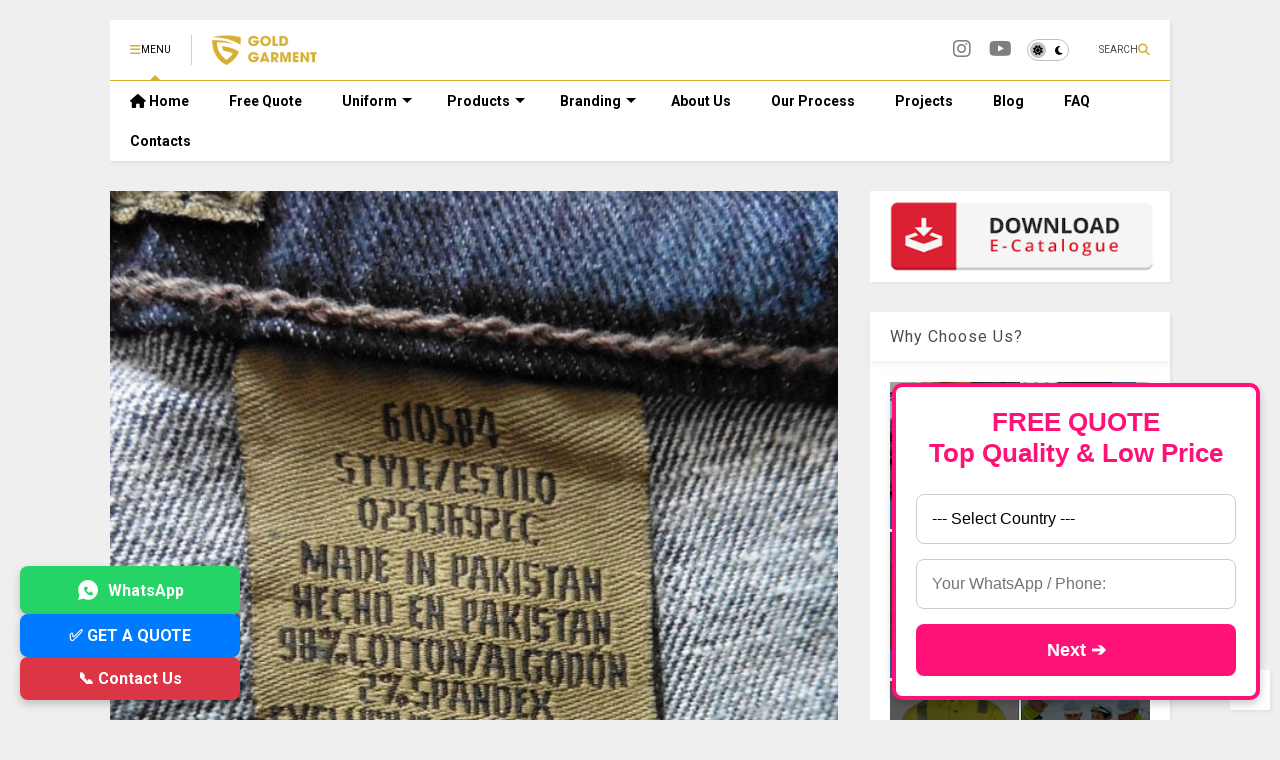

--- FILE ---
content_type: text/html; charset=UTF-8
request_url: https://www.goldgarment.com/2020/02/roadrunner-apparel-inc.html
body_size: 33674
content:
<!DOCTYPE html>
<html class='v2' dir='ltr' lang='en' xmlns='http://www.w3.org/1999/xhtml' xmlns:b='http://www.google.com/2005/gml/b' xmlns:data='http://www.google.com/2005/gml/data' xmlns:expr='http://www.google.com/2005/gml/expr'>
<!--
<head>
<link href='https://www.blogger.com/static/v1/widgets/335934321-css_bundle_v2.css' rel='stylesheet' type='text/css'/>

-->
<head>
<link as='style' href='https://google-git.github.io/icon/css/all.min.css' onload='this.onload=null;this.rel=&#39;stylesheet&#39;' rel='preload'/>
<noscript><link href='https://google-git.github.io/icon/css/all.min.css' rel='stylesheet'/></noscript>
<link as='style' href='https://google-git.github.io/icon/v4-shims.css' onload='this.onload=null;this.rel=&#39;stylesheet&#39;' rel='preload'/>
<noscript><link href='https://google-git.github.io/icon/v4-shims.css' rel='stylesheet'/></noscript>
<link href='//github.io' rel='dns-prefetch'/><link href='//1.bp.blogspot.com' rel='dns-prefetch'/><link href='//28.2bp.blogspot.com' rel='dns-prefetch'/><link href='//3.bp.blogspot.com' rel='dns-prefetch'/><link href='//4.bp.blogspot.com' rel='dns-prefetch'/><link href='//www.blogger.com' rel='dns-prefetch'/><link href='//maxcdn.bootstrapcdn.com' rel='dns-prefetch'/><link href='//fonts.googleapis.com' rel='dns-prefetch'/><link href='//use.fontawesome.com' rel='dns-prefetch'/><link href='//ajax.googleapis.com' rel='dns-prefetch'/><link href='//resources.blogblog.com' rel='dns-prefetch'/><link href='//www.facebook.com' rel='dns-prefetch'/><link href='//plus.google.com' rel='dns-prefetch'/><link href='//twitter.com' rel='dns-prefetch'/><link href='//www.youtube.com' rel='dns-prefetch'/><link href='//feedburner.google.com' rel='dns-prefetch'/><link href='//www.pinterest.com' rel='dns-prefetch'/><link href='//www.linkedin.com' rel='dns-prefetch'/><link href='//www.behance.net' rel='dns-prefetch'/><link href='//feeds.feedburner.com' rel='dns-prefetch'/><link href='//github.com' rel='dns-prefetch'/><link href='//player.vimeo.com' rel='dns-prefetch'/><link href='//platform.twitter.com' rel='dns-prefetch'/><link href='//apis.google.com' rel='dns-prefetch'/><link href='//connect.facebook.net' rel='dns-prefetch'/><link href='//cdnjs.cloudflare.com' rel='dns-prefetch'/><link href='//www.google-analytics.com' rel='dns-prefetch'/><link href='//pagead2.googlesyndication.com' rel='dns-prefetch'/><link href='//googleads.g.doubleclick.net' rel='dns-prefetch'/><link href='//www.gstatic.com' rel='dns-prefetch'/><link href='//www.googletagservices.com' rel='dns-prefetch'/><link href='//static.xx.fbcdn.net' rel='dns-prefetch'/><link href='//tpc.googlesyndication.com' rel='dns-prefetch'/><link href='//syndication.twitter.com' rel='dns-prefetch'/><link href='//w.sharethis.com' rel='dns-prefetch'/><link href='//edge.sharethis.com' rel='dns-prefetch'/><link href='//t.sharethis.com' rel='dns-prefetch'/><link href='//x.disq.us' rel='dns-prefetch'/><link href='//s7.addthis.com' rel='dns-prefetch'/>
<meta charset='utf-8'/>
<!--magone-theme-color--><meta content='#ff6200' name='theme-color'/>
<meta content='width=device-width,initial-scale=1.0,minimum-scale=1.0' name='viewport'/>
<script async='async' src='https://ajax.googleapis.com/ajax/libs/jquery/3.6.3/jquery.js' type='text/javascript'></script>
<script async='async' src='https://tiennguyenvan.github.io/cdn/magone/6.9.962/owl.min.js' type='text/javascript'></script>
<!-- <script type="text/javascript" src="https://sneeit/blogger-theme-magone/src/owl.min.js" async="async" /> -->
<script async='async' id='main-js' src='https://tiennguyenvan.github.io/cdn/magone/6.9.962/main.js' type='text/javascript'></script>
<!-- <script id="main-js" type="text/javascript" src="https://sneeit/blogger-theme-magone/build/main.js" async="async" /> -->
<meta content='text/html; charset=UTF-8' http-equiv='Content-Type'/>
<meta content='blogger' name='generator'/>
<link href='https://www.goldgarment.com/favicon.ico' rel='icon' type='image/x-icon'/>
<link href='https://www.goldgarment.com/2020/02/roadrunner-apparel-inc.html' rel='canonical'/>
<link rel="alternate" type="application/atom+xml" title="Gold Garment: Premium Custom Uniforms for Global Businesses - Atom" href="https://www.goldgarment.com/feeds/posts/default" />
<link rel="alternate" type="application/rss+xml" title="Gold Garment: Premium Custom Uniforms for Global Businesses - RSS" href="https://www.goldgarment.com/feeds/posts/default?alt=rss" />
<link rel="service.post" type="application/atom+xml" title="Gold Garment: Premium Custom Uniforms for Global Businesses - Atom" href="https://www.blogger.com/feeds/5830821088520635250/posts/default" />

<link rel="alternate" type="application/atom+xml" title="Gold Garment: Premium Custom Uniforms for Global Businesses - Atom" href="https://www.goldgarment.com/feeds/513121968191146359/comments/default" />
<!--Can't find substitution for tag [blog.ieCssRetrofitLinks]-->
<link href='https://i.ytimg.com/vi/FyRyU60eiUM/hqdefault.jpg' rel='image_src'/>
<meta content='https://www.goldgarment.com/2020/02/roadrunner-apparel-inc.html' property='og:url'/>
<meta content='Roadrunner Apparel Inc' property='og:title'/>
<meta content='Delivering modern, high-quality uniforms with fast production and competitive pricing for businesses worldwide' property='og:description'/>
<meta content='https://lh3.googleusercontent.com/blogger_img_proxy/AEn0k_v36AOoLxukQXUmCEXm5X2xxOwKtELbaMMmhxoepbTPLEBDHeB92x5__5Jx-HyAoYoC_shMwuRJMQqNJJk8tNU-N6NBhbIkDdhnP6Wm1MIcgCV_6w=w1200-h630-n-k-no-nu' property='og:image'/>
<title>
Roadrunner Apparel Inc | Gold Garment: Premium Custom Uniforms for Global Businesses
</title>
<meta content='article' property='og:type'/>
<meta content='https://lh3.googleusercontent.com/blogger_img_proxy/AEn0k_v36AOoLxukQXUmCEXm5X2xxOwKtELbaMMmhxoepbTPLEBDHeB92x5__5Jx-HyAoYoC_shMwuRJMQqNJJk8tNU-N6NBhbIkDdhnP6Wm1MIcgCV_6w=w600-h315-n-k-no-nu' property='og:image'/>
<meta content='600' property='og:image:width'/>
<meta content='315' property='og:image:height'/>
<meta content='https://lh3.googleusercontent.com/blogger_img_proxy/AEn0k_v36AOoLxukQXUmCEXm5X2xxOwKtELbaMMmhxoepbTPLEBDHeB92x5__5Jx-HyAoYoC_shMwuRJMQqNJJk8tNU-N6NBhbIkDdhnP6Wm1MIcgCV_6w=w1200-h630-n-k-no-nu' property='twitter:image'/>
<meta content='summary_large_image' name='twitter:card'/>
<link as='image' href='https://i.ytimg.com/vi/FyRyU60eiUM/hqdefault.jpg' rel='preload'/>
<meta content='Gold Garment: Premium Custom Uniforms for Global Businesses' property='og:site_name'/>

<meta property='fb:app_id' content='403849583055028'/>


<script type='text/javascript'>var FACEBOOK_APP_ID = '403849583055028';</script>
<!--dis-bing-index-archive-pages-start-->
<style type='text/css'>@font-face{font-family:'Roboto';font-style:normal;font-weight:400;font-stretch:100%;font-display:swap;src:url(//fonts.gstatic.com/s/roboto/v50/KFO7CnqEu92Fr1ME7kSn66aGLdTylUAMa3GUBHMdazTgWw.woff2)format('woff2');unicode-range:U+0460-052F,U+1C80-1C8A,U+20B4,U+2DE0-2DFF,U+A640-A69F,U+FE2E-FE2F;}@font-face{font-family:'Roboto';font-style:normal;font-weight:400;font-stretch:100%;font-display:swap;src:url(//fonts.gstatic.com/s/roboto/v50/KFO7CnqEu92Fr1ME7kSn66aGLdTylUAMa3iUBHMdazTgWw.woff2)format('woff2');unicode-range:U+0301,U+0400-045F,U+0490-0491,U+04B0-04B1,U+2116;}@font-face{font-family:'Roboto';font-style:normal;font-weight:400;font-stretch:100%;font-display:swap;src:url(//fonts.gstatic.com/s/roboto/v50/KFO7CnqEu92Fr1ME7kSn66aGLdTylUAMa3CUBHMdazTgWw.woff2)format('woff2');unicode-range:U+1F00-1FFF;}@font-face{font-family:'Roboto';font-style:normal;font-weight:400;font-stretch:100%;font-display:swap;src:url(//fonts.gstatic.com/s/roboto/v50/KFO7CnqEu92Fr1ME7kSn66aGLdTylUAMa3-UBHMdazTgWw.woff2)format('woff2');unicode-range:U+0370-0377,U+037A-037F,U+0384-038A,U+038C,U+038E-03A1,U+03A3-03FF;}@font-face{font-family:'Roboto';font-style:normal;font-weight:400;font-stretch:100%;font-display:swap;src:url(//fonts.gstatic.com/s/roboto/v50/KFO7CnqEu92Fr1ME7kSn66aGLdTylUAMawCUBHMdazTgWw.woff2)format('woff2');unicode-range:U+0302-0303,U+0305,U+0307-0308,U+0310,U+0312,U+0315,U+031A,U+0326-0327,U+032C,U+032F-0330,U+0332-0333,U+0338,U+033A,U+0346,U+034D,U+0391-03A1,U+03A3-03A9,U+03B1-03C9,U+03D1,U+03D5-03D6,U+03F0-03F1,U+03F4-03F5,U+2016-2017,U+2034-2038,U+203C,U+2040,U+2043,U+2047,U+2050,U+2057,U+205F,U+2070-2071,U+2074-208E,U+2090-209C,U+20D0-20DC,U+20E1,U+20E5-20EF,U+2100-2112,U+2114-2115,U+2117-2121,U+2123-214F,U+2190,U+2192,U+2194-21AE,U+21B0-21E5,U+21F1-21F2,U+21F4-2211,U+2213-2214,U+2216-22FF,U+2308-230B,U+2310,U+2319,U+231C-2321,U+2336-237A,U+237C,U+2395,U+239B-23B7,U+23D0,U+23DC-23E1,U+2474-2475,U+25AF,U+25B3,U+25B7,U+25BD,U+25C1,U+25CA,U+25CC,U+25FB,U+266D-266F,U+27C0-27FF,U+2900-2AFF,U+2B0E-2B11,U+2B30-2B4C,U+2BFE,U+3030,U+FF5B,U+FF5D,U+1D400-1D7FF,U+1EE00-1EEFF;}@font-face{font-family:'Roboto';font-style:normal;font-weight:400;font-stretch:100%;font-display:swap;src:url(//fonts.gstatic.com/s/roboto/v50/KFO7CnqEu92Fr1ME7kSn66aGLdTylUAMaxKUBHMdazTgWw.woff2)format('woff2');unicode-range:U+0001-000C,U+000E-001F,U+007F-009F,U+20DD-20E0,U+20E2-20E4,U+2150-218F,U+2190,U+2192,U+2194-2199,U+21AF,U+21E6-21F0,U+21F3,U+2218-2219,U+2299,U+22C4-22C6,U+2300-243F,U+2440-244A,U+2460-24FF,U+25A0-27BF,U+2800-28FF,U+2921-2922,U+2981,U+29BF,U+29EB,U+2B00-2BFF,U+4DC0-4DFF,U+FFF9-FFFB,U+10140-1018E,U+10190-1019C,U+101A0,U+101D0-101FD,U+102E0-102FB,U+10E60-10E7E,U+1D2C0-1D2D3,U+1D2E0-1D37F,U+1F000-1F0FF,U+1F100-1F1AD,U+1F1E6-1F1FF,U+1F30D-1F30F,U+1F315,U+1F31C,U+1F31E,U+1F320-1F32C,U+1F336,U+1F378,U+1F37D,U+1F382,U+1F393-1F39F,U+1F3A7-1F3A8,U+1F3AC-1F3AF,U+1F3C2,U+1F3C4-1F3C6,U+1F3CA-1F3CE,U+1F3D4-1F3E0,U+1F3ED,U+1F3F1-1F3F3,U+1F3F5-1F3F7,U+1F408,U+1F415,U+1F41F,U+1F426,U+1F43F,U+1F441-1F442,U+1F444,U+1F446-1F449,U+1F44C-1F44E,U+1F453,U+1F46A,U+1F47D,U+1F4A3,U+1F4B0,U+1F4B3,U+1F4B9,U+1F4BB,U+1F4BF,U+1F4C8-1F4CB,U+1F4D6,U+1F4DA,U+1F4DF,U+1F4E3-1F4E6,U+1F4EA-1F4ED,U+1F4F7,U+1F4F9-1F4FB,U+1F4FD-1F4FE,U+1F503,U+1F507-1F50B,U+1F50D,U+1F512-1F513,U+1F53E-1F54A,U+1F54F-1F5FA,U+1F610,U+1F650-1F67F,U+1F687,U+1F68D,U+1F691,U+1F694,U+1F698,U+1F6AD,U+1F6B2,U+1F6B9-1F6BA,U+1F6BC,U+1F6C6-1F6CF,U+1F6D3-1F6D7,U+1F6E0-1F6EA,U+1F6F0-1F6F3,U+1F6F7-1F6FC,U+1F700-1F7FF,U+1F800-1F80B,U+1F810-1F847,U+1F850-1F859,U+1F860-1F887,U+1F890-1F8AD,U+1F8B0-1F8BB,U+1F8C0-1F8C1,U+1F900-1F90B,U+1F93B,U+1F946,U+1F984,U+1F996,U+1F9E9,U+1FA00-1FA6F,U+1FA70-1FA7C,U+1FA80-1FA89,U+1FA8F-1FAC6,U+1FACE-1FADC,U+1FADF-1FAE9,U+1FAF0-1FAF8,U+1FB00-1FBFF;}@font-face{font-family:'Roboto';font-style:normal;font-weight:400;font-stretch:100%;font-display:swap;src:url(//fonts.gstatic.com/s/roboto/v50/KFO7CnqEu92Fr1ME7kSn66aGLdTylUAMa3OUBHMdazTgWw.woff2)format('woff2');unicode-range:U+0102-0103,U+0110-0111,U+0128-0129,U+0168-0169,U+01A0-01A1,U+01AF-01B0,U+0300-0301,U+0303-0304,U+0308-0309,U+0323,U+0329,U+1EA0-1EF9,U+20AB;}@font-face{font-family:'Roboto';font-style:normal;font-weight:400;font-stretch:100%;font-display:swap;src:url(//fonts.gstatic.com/s/roboto/v50/KFO7CnqEu92Fr1ME7kSn66aGLdTylUAMa3KUBHMdazTgWw.woff2)format('woff2');unicode-range:U+0100-02BA,U+02BD-02C5,U+02C7-02CC,U+02CE-02D7,U+02DD-02FF,U+0304,U+0308,U+0329,U+1D00-1DBF,U+1E00-1E9F,U+1EF2-1EFF,U+2020,U+20A0-20AB,U+20AD-20C0,U+2113,U+2C60-2C7F,U+A720-A7FF;}@font-face{font-family:'Roboto';font-style:normal;font-weight:400;font-stretch:100%;font-display:swap;src:url(//fonts.gstatic.com/s/roboto/v50/KFO7CnqEu92Fr1ME7kSn66aGLdTylUAMa3yUBHMdazQ.woff2)format('woff2');unicode-range:U+0000-00FF,U+0131,U+0152-0153,U+02BB-02BC,U+02C6,U+02DA,U+02DC,U+0304,U+0308,U+0329,U+2000-206F,U+20AC,U+2122,U+2191,U+2193,U+2212,U+2215,U+FEFF,U+FFFD;}@font-face{font-family:'Roboto';font-style:normal;font-weight:700;font-stretch:100%;font-display:swap;src:url(//fonts.gstatic.com/s/roboto/v50/KFO7CnqEu92Fr1ME7kSn66aGLdTylUAMa3GUBHMdazTgWw.woff2)format('woff2');unicode-range:U+0460-052F,U+1C80-1C8A,U+20B4,U+2DE0-2DFF,U+A640-A69F,U+FE2E-FE2F;}@font-face{font-family:'Roboto';font-style:normal;font-weight:700;font-stretch:100%;font-display:swap;src:url(//fonts.gstatic.com/s/roboto/v50/KFO7CnqEu92Fr1ME7kSn66aGLdTylUAMa3iUBHMdazTgWw.woff2)format('woff2');unicode-range:U+0301,U+0400-045F,U+0490-0491,U+04B0-04B1,U+2116;}@font-face{font-family:'Roboto';font-style:normal;font-weight:700;font-stretch:100%;font-display:swap;src:url(//fonts.gstatic.com/s/roboto/v50/KFO7CnqEu92Fr1ME7kSn66aGLdTylUAMa3CUBHMdazTgWw.woff2)format('woff2');unicode-range:U+1F00-1FFF;}@font-face{font-family:'Roboto';font-style:normal;font-weight:700;font-stretch:100%;font-display:swap;src:url(//fonts.gstatic.com/s/roboto/v50/KFO7CnqEu92Fr1ME7kSn66aGLdTylUAMa3-UBHMdazTgWw.woff2)format('woff2');unicode-range:U+0370-0377,U+037A-037F,U+0384-038A,U+038C,U+038E-03A1,U+03A3-03FF;}@font-face{font-family:'Roboto';font-style:normal;font-weight:700;font-stretch:100%;font-display:swap;src:url(//fonts.gstatic.com/s/roboto/v50/KFO7CnqEu92Fr1ME7kSn66aGLdTylUAMawCUBHMdazTgWw.woff2)format('woff2');unicode-range:U+0302-0303,U+0305,U+0307-0308,U+0310,U+0312,U+0315,U+031A,U+0326-0327,U+032C,U+032F-0330,U+0332-0333,U+0338,U+033A,U+0346,U+034D,U+0391-03A1,U+03A3-03A9,U+03B1-03C9,U+03D1,U+03D5-03D6,U+03F0-03F1,U+03F4-03F5,U+2016-2017,U+2034-2038,U+203C,U+2040,U+2043,U+2047,U+2050,U+2057,U+205F,U+2070-2071,U+2074-208E,U+2090-209C,U+20D0-20DC,U+20E1,U+20E5-20EF,U+2100-2112,U+2114-2115,U+2117-2121,U+2123-214F,U+2190,U+2192,U+2194-21AE,U+21B0-21E5,U+21F1-21F2,U+21F4-2211,U+2213-2214,U+2216-22FF,U+2308-230B,U+2310,U+2319,U+231C-2321,U+2336-237A,U+237C,U+2395,U+239B-23B7,U+23D0,U+23DC-23E1,U+2474-2475,U+25AF,U+25B3,U+25B7,U+25BD,U+25C1,U+25CA,U+25CC,U+25FB,U+266D-266F,U+27C0-27FF,U+2900-2AFF,U+2B0E-2B11,U+2B30-2B4C,U+2BFE,U+3030,U+FF5B,U+FF5D,U+1D400-1D7FF,U+1EE00-1EEFF;}@font-face{font-family:'Roboto';font-style:normal;font-weight:700;font-stretch:100%;font-display:swap;src:url(//fonts.gstatic.com/s/roboto/v50/KFO7CnqEu92Fr1ME7kSn66aGLdTylUAMaxKUBHMdazTgWw.woff2)format('woff2');unicode-range:U+0001-000C,U+000E-001F,U+007F-009F,U+20DD-20E0,U+20E2-20E4,U+2150-218F,U+2190,U+2192,U+2194-2199,U+21AF,U+21E6-21F0,U+21F3,U+2218-2219,U+2299,U+22C4-22C6,U+2300-243F,U+2440-244A,U+2460-24FF,U+25A0-27BF,U+2800-28FF,U+2921-2922,U+2981,U+29BF,U+29EB,U+2B00-2BFF,U+4DC0-4DFF,U+FFF9-FFFB,U+10140-1018E,U+10190-1019C,U+101A0,U+101D0-101FD,U+102E0-102FB,U+10E60-10E7E,U+1D2C0-1D2D3,U+1D2E0-1D37F,U+1F000-1F0FF,U+1F100-1F1AD,U+1F1E6-1F1FF,U+1F30D-1F30F,U+1F315,U+1F31C,U+1F31E,U+1F320-1F32C,U+1F336,U+1F378,U+1F37D,U+1F382,U+1F393-1F39F,U+1F3A7-1F3A8,U+1F3AC-1F3AF,U+1F3C2,U+1F3C4-1F3C6,U+1F3CA-1F3CE,U+1F3D4-1F3E0,U+1F3ED,U+1F3F1-1F3F3,U+1F3F5-1F3F7,U+1F408,U+1F415,U+1F41F,U+1F426,U+1F43F,U+1F441-1F442,U+1F444,U+1F446-1F449,U+1F44C-1F44E,U+1F453,U+1F46A,U+1F47D,U+1F4A3,U+1F4B0,U+1F4B3,U+1F4B9,U+1F4BB,U+1F4BF,U+1F4C8-1F4CB,U+1F4D6,U+1F4DA,U+1F4DF,U+1F4E3-1F4E6,U+1F4EA-1F4ED,U+1F4F7,U+1F4F9-1F4FB,U+1F4FD-1F4FE,U+1F503,U+1F507-1F50B,U+1F50D,U+1F512-1F513,U+1F53E-1F54A,U+1F54F-1F5FA,U+1F610,U+1F650-1F67F,U+1F687,U+1F68D,U+1F691,U+1F694,U+1F698,U+1F6AD,U+1F6B2,U+1F6B9-1F6BA,U+1F6BC,U+1F6C6-1F6CF,U+1F6D3-1F6D7,U+1F6E0-1F6EA,U+1F6F0-1F6F3,U+1F6F7-1F6FC,U+1F700-1F7FF,U+1F800-1F80B,U+1F810-1F847,U+1F850-1F859,U+1F860-1F887,U+1F890-1F8AD,U+1F8B0-1F8BB,U+1F8C0-1F8C1,U+1F900-1F90B,U+1F93B,U+1F946,U+1F984,U+1F996,U+1F9E9,U+1FA00-1FA6F,U+1FA70-1FA7C,U+1FA80-1FA89,U+1FA8F-1FAC6,U+1FACE-1FADC,U+1FADF-1FAE9,U+1FAF0-1FAF8,U+1FB00-1FBFF;}@font-face{font-family:'Roboto';font-style:normal;font-weight:700;font-stretch:100%;font-display:swap;src:url(//fonts.gstatic.com/s/roboto/v50/KFO7CnqEu92Fr1ME7kSn66aGLdTylUAMa3OUBHMdazTgWw.woff2)format('woff2');unicode-range:U+0102-0103,U+0110-0111,U+0128-0129,U+0168-0169,U+01A0-01A1,U+01AF-01B0,U+0300-0301,U+0303-0304,U+0308-0309,U+0323,U+0329,U+1EA0-1EF9,U+20AB;}@font-face{font-family:'Roboto';font-style:normal;font-weight:700;font-stretch:100%;font-display:swap;src:url(//fonts.gstatic.com/s/roboto/v50/KFO7CnqEu92Fr1ME7kSn66aGLdTylUAMa3KUBHMdazTgWw.woff2)format('woff2');unicode-range:U+0100-02BA,U+02BD-02C5,U+02C7-02CC,U+02CE-02D7,U+02DD-02FF,U+0304,U+0308,U+0329,U+1D00-1DBF,U+1E00-1E9F,U+1EF2-1EFF,U+2020,U+20A0-20AB,U+20AD-20C0,U+2113,U+2C60-2C7F,U+A720-A7FF;}@font-face{font-family:'Roboto';font-style:normal;font-weight:700;font-stretch:100%;font-display:swap;src:url(//fonts.gstatic.com/s/roboto/v50/KFO7CnqEu92Fr1ME7kSn66aGLdTylUAMa3yUBHMdazQ.woff2)format('woff2');unicode-range:U+0000-00FF,U+0131,U+0152-0153,U+02BB-02BC,U+02C6,U+02DA,U+02DC,U+0304,U+0308,U+0329,U+2000-206F,U+20AC,U+2122,U+2191,U+2193,U+2212,U+2215,U+FEFF,U+FFFD;}</style>
<style id='page-skin-1' type='text/css'><!--
/*
-----------------------------------------------------------------------------
Template Name: MagOne
Template URI: https://sneeit.com/magone-multi-purpose-blogger-magazine-template/
Author: Tien Nguyen
Author URI: https://sneeit.com
Description: MagOne - Responsive Newspaper and Magazine Blogger Template
Version: 6.9.962
- New: support target parameter for social media widgets
-----------------------------------------------------------------------------
----------------------------------------------------------------------------- */
/* Variable definitions
=======================
<Variable name="keycolor" description="Main Color" type="color" default="#FF3D00"/>
<Group description="Site" selector="body">
<Variable name="body.font" description="Font" type="font" default="normal normal 12px 'Roboto', sans-serif"/>
<Variable name="site.text.color" description="Text Color" type="color" default="#000000"/>
<Variable name="body.text.font" description="MagOne Body Font" type="font" default="15px Roboto, sans-serif"/>
<Variable name="body.link.color" description="MagOne Body Link color" type="color" default="#2196f3"/>
</Group>
<Group description="Backgrounds" selector="body">
<Variable name="body.background.color" description="Body Background" type="color" default="#efefef"/>
<Variable name="content.background.color" description="Entire Blog Background" type="color" default="#efefef"/>
<Variable name="header.background.color" description="Header Background" type="color" default="#ffffff"/>
</Group>
<Group description="Menu" selector="#PageList1">
<Variable name="menufont" description="Menu Main Items Font" type="font" default="normal bold 14px 'Roboto', sans-serif"/>
<Variable name="menucolor" description="Menu Main Items Color" type="color" default="#000000"/>
<Variable name="menucolorhover" description="Menu Main Items Hover Color" type="color" default="#777777"/>
<Variable name="menubackground" description="Menu Main Items Background" type="color" default="#ffffff"/>
<Variable name="menubackgroundhover" description="Menu Main Items Hover Background" type="color" default="#ffffff"/>
<Variable name="menusubcolor" description="Menu Sub Items Color" type="color" default="#cccccc"/>
<Variable name="menusubcolorhover" description="Menu Sub Items Hover Color" type="color" default="#ffffff"/>
<Variable name="menusubbackground" description="Menu Sub Items Background" type="color" default="#333333"/>
<Variable name="menucurcolor" description="Selected Menu Main Item Color" type="color" default="#FFFFFF"/>
<Variable name="menucurbackground" description="Selected Menu Main Item Background" type="color" default="#FF3D00"/>
</Group>
<Group description="Links" selector="body">
<Variable name="link.color" description="Link Color" type="color" default="#d5af33"/>
<Variable name="link.visited.color" description="Visited Color" type="color" default="#EA3A00"/>
<Variable name="link.hover.color" description="Hover Color" type="color" default="#FF4D11"/>
</Group>
<Group description="Widgets - Gadgets" selector="#primary .widget">
<Variable name="wid.bg.color" description="Widget Background Color" type="color" default="#ffffff"/>
<Variable name="feedwid.title.font" description="Article Widgets Title" type="font" default="normal bold 23px 'Roboto', sans-serif"/>
<Variable name="sidewid.title.font" description="Right Sidebar Widgets Title" type="font" default="normal normal 16px 'Roboto', sans-serif"/>
<Variable name="blockitembghv" description="Background of Items in Blocks when Hover" type="color" default="#000000"/>
</Group>
<Group description="Post" selector="h1.post-title">
<Variable name="post.title.font" description="Post Title" type="font" default="normal normal 40px 'Roboto', sans-serif"/>
<Variable name="post.body.font" description="Post Body" type="font" default="normal normal 16px 'Roboto', sans-serif"/>
</Group>
<Group description="Slider" selector=".widget.slider">
<Variable name="slider.title.font" description="Slider Item Title" type="font" default="normal 400 30px 'Roboto', sans-serif"/>
<Variable name="posts.title.color" description="MagOne Post title color" type="color" default="#ffffff"/>
<Variable name="posts.icons.color" description="MagOne Post icons color" type="color" default="#ffffff"/>
<Variable name="tabs.font" description="MagOne Tabs Font" type="font" default="700 normal 15px Roboto"/>
<Variable name="labels.text.color" description="MagOne Label text color" type="color" default="#ffffff"/>
<Variable name="labels.background.color" description="MagOne Label bg color" type="color" default="#ffffff"/>
</Group>
<Variable name="body.background" description="Body Background" type="background"
color="#efefef" default="$(color) none repeat scroll top left"/>
<Variable name="body.background.override" description="Body Background Override" type="string" default=""/>
<Variable name="body.background.gradient.cap" description="Body Gradient Cap" type="url"
default="url(//www.blogblog.com/1kt/simple/gradients_light.png)"/>
<Variable name="body.background.gradient.tile" description="Body Gradient Tile" type="url"
default="url(//www.blogblog.com/1kt/simple/body_gradient_tile_light.png)"/>
<Group description="Dark Mode Site" selector="site">
<Variable name="darkkeycolor" description="Main Color for Dark Mode" type="color" default="#f6aa63"/>
<Variable name="darksite.text.color" description="Text Color for Dark Mode" type="color" default="#FFFFFF"/>
<Variable name="darkbody.background.color" description="Body Background for Dark Mode" type="color" default="#333333"/>
<Variable name="darkcontent.background.color" description="Entire Blog Background for Dark Mode" type="color" default="#212121"/>
<Variable name="darkheader.background.color" description="Header Background for Dark Mode" type="color" default="#181818"/>
<Variable name="darkmenucolor" description="Menu Main Items Color for Dark Mode" type="color" default="#eeeeee"/>
<Variable name="darkmenucolorhover" description="Menu Main Items Hover Color for Dark Mode" type="color" default="#cccccc"/>
<Variable name="darkmenubackground" description="Menu Main Items Background for Dark Mode" type="color" default="#181818"/>
<Variable name="darkmenubackgroundhover" description="Menu Main Items Hover Background for Dark Mode" type="color" default="#121212"/>
<Variable name="darkmenusubcolor" description="Menu Sub Items Color for Dark Mode" type="color" default="#cccccc"/>
<Variable name="darkmenusubcolorhover" description="Menu Sub Items Hover Color for Dark Mode" type="color" default="#ffffff"/>
<Variable name="darkmenusubbackground" description="Menu Sub Items Background for Dark Mode" type="color" default="#333333"/>
<Variable name="darkmenucurcolor" description="Selected Menu Main Item Color for Dark Mode" type="color" default="#FFFFFF"/>
<Variable name="darkmenucurbackground" description="Selected Menu Main Item Background for Dark Mode" type="color" default="#f6aa63"/>
<Variable name="darklink.color" description="Link Color for Dark Mode" type="color" default="#f6aa63"/>
<Variable name="darklink.visited.color" description="Visited Color for Dark Mode" type="color" default="#d8873a"/>
<Variable name="darklink.hover.color" description="Hover Color for Dark Mode" type="color" default="#ffbb7b"/>
<Variable name="darkwid.bg.color" description="Widget Background Color for Dark Mode" type="color" default="#181818"/>
<Variable name="posts.background.color" description="MagOne Blogger Comment Form Background Color" type="color" default="#ffffff"/>
<Variable name="body.text.color" description="MagOne Comment Form Text Color" type="color" default="#000000"/>
</Group>
*/
/*Variable Apply Here*/
a:link {text-decoration:none;color: #d5af33;}
[data-mode="dark"] a:link {color: #f6aa63;}
a:visited {text-decoration:none;color: #d5af33;}
[data-mode="dark"] a:visited {color: #d8873a;}
a:hover {color: #d5af33; border-color: inherit!important}
body {font: normal normal 12px 'Roboto', sans-serif;color: #000000;background: #efefef none repeat scroll top left;}
.header-button .inner span, .header-social-icons ul li a, .header-social-icons ul li a:link, input,
.tab-link.active .tab-link-inner,  .feed.widget.ticker .item-title a, .feed.widget.list .item-title a, .feed.widget.list .meta-item-author,
.feed.widget.list .meta-item-date, .feed.widget.one .meta-item, .feed.widget.complex .item-title a,
.feed.widget.three .meta-item, .feed.widget.blogging .item-title a, .feed.widget.blogging .meta-item,
.feed.widget.right .meta-item, .feed.widget.left .meta-item,
.feed.widget.left .item .item-title a, .feed.widget.right .item .item-title a,
#footer .widget[id*="List"] li a, #footer .widget.social_icons li a,
a.post-meta, .shortcode-tab ul.tab-header li.ui-state-active a, .shortcode-vtab ul.tab-header li.ui-state-active a,
.shortcode-accordion .ui-state-active .accordion-title, .post-page-button.active, a.comments-title,
a.comment-date, .blogger-alt-comments .comment-header .datetime.secondary-text a,
.comment-footer a span, .blogger-alt-comments .comment-actions.secondary-text a {
color: #000000;
}
[data-mode="dark"] {color: #ffffff;background-color: #333333}
[data-mode="dark"] select, [data-mode="dark"] input, [data-mode="dark"] textarea {color: #ffffff; background-color: #111}
[data-mode="dark"] .header-button .inner span, [data-mode="dark"] .header-social-icons ul li a, [data-mode="dark"] .header-social-icons ul li a:link,
[data-mode="dark"] input, [data-mode="dark"] .tab-link.active .tab-link-inner,
[data-mode="dark"] .feed.widget.ticker .item-title a, [data-mode="dark"] .feed.widget.list .item-title a, [data-mode="dark"] .feed.widget.list .meta-item-author,
[data-mode="dark"] .feed.widget.list .meta-item-date, [data-mode="dark"] .feed.widget.one .meta-item, [data-mode="dark"] .feed.widget.complex .item-title a,
[data-mode="dark"] .feed.widget.three .meta-item, [data-mode="dark"] .feed.widget.blogging .item-title a, [data-mode="dark"] .feed.widget.blogging .meta-item,
[data-mode="dark"] .feed.widget.right .meta-item, [data-mode="dark"] .feed.widget.left .meta-item,
[data-mode="dark"] .feed.widget.left .item .item-title a, [data-mode="dark"] .feed.widget.right .item .item-title a,
[data-mode="dark"] #footer .widget[id*="List"] li a, [data-mode="dark"] #footer .widget.social_icons li a,
[data-mode="dark"] a.post-meta, [data-mode="dark"] .shortcode-tab ul.tab-header li.ui-state-active a,
[data-mode="dark"] .shortcode-vtab ul.tab-header li.ui-state-active a,
[data-mode="dark"] .shortcode-accordion .ui-state-active .accordion-title, [data-mode="dark"] .post-page-button.active,
[data-mode="dark"] a.comments-title, [data-mode="dark"] a.comment-date, [data-mode="dark"] .blogger-alt-comments .comment-header .datetime.secondary-text a,
[data-mode="dark"] .comment-footer a span, [data-mode="dark"] .blogger-alt-comments .comment-actions.secondary-text a {
color: #ffffff;
}
[data-mode="dark"] a:hover {color: #ffbb7b;}
.color {color: #d5af33;}
[data-mode="dark"] .color {color: #f6aa63;}
.border {border-color: #d5af33;}
[data-mode="dark"] .border {border-color: #f6aa63;}
.bg {background-color: #d5af33;}
[data-mode="dark"] .bg {background-color: #f6aa63;}
.header-bg, #header.sticky {background-color:#ffffff;}
[data-mode="dark"] .header-bg, [data-mode="dark"] #header.sticky {background-color:#181818;}
#sidebar .widget, .feed.widget.ticker .widget-content, .feed.widget .item, .feed.widget.blogging .widget-content,
#blog-pager a, .post-body-inner table, a.feed-widget-pagination-button, .post-page-button,
.shortcode-tab, .shortcode-vtab, .shortcode-accordion, a.archive-page-pagination-button,
a.scroll-up, .post-share-buttons-url, .footer-inner, .locked-content, .post-related-inner,
.comment-form-message, .shortcode-message .message-content, .wrapper.white-post-inner .post-body-inner
{
background: #ffffff
}
[data-mode="dark"] #sidebar .widget, [data-mode="dark"] .feed.widget.ticker .widget-content, [data-mode="dark"] .feed.widget .item,
[data-mode="dark"] .feed.widget.blogging .widget-content, [data-mode="dark"] #blog-pager a,
[data-mode="dark"] .post-body-inner table, [data-mode="dark"] a.feed-widget-pagination-button, [data-mode="dark"] .post-page-button,
[data-mode="dark"] .shortcode-tab, [data-mode="dark"] .shortcode-vtab, [data-mode="dark"] .shortcode-accordion, [data-mode="dark"] a.archive-page-pagination-button,
[data-mode="dark"] a.scroll-up, [data-mode="dark"] .post-share-buttons-url, [data-mode="dark"] .footer-inner, [data-mode="dark"] .locked-content, [data-mode="dark"] .post-related-inner,
[data-mode="dark"] .comment-form-message, [data-mode="dark"] .shortcode-message .message-content, [data-mode="dark"] .wrapper.white-post-inner .post-body-inner
{
background: #181818
}
.wrapper {background-color:#efefef;max-width: 100%;margin: auto;opacity: 0}
[data-mode="dark"] .wrapper {background-color:#212121}
a.comments-title.active {background-color: #efefef}
[data-mode="dark"] a.comments-title.active {background-color: #212121}
.wrapper.preview {opacity: 1}
.post-body {font: normal normal 16px 'Roboto', sans-serif;}
.main-menu {border-top: 1px solid #d5af33;}
[data-mode="dark"] .main-menu {border-top: 1px solid #f6aa63;}
.main-menu ul.sub-menu li:hover > a {border-left: 2px solid #d5af33;}
[data-mode="dark"] .main-menu ul.sub-menu li:hover > a {border-left-color: #f6aa63;}
.main-menu .menu-item-mega > .menu-item-inner > .sub-menu > li li:hover a {border-left: 1px solid #d5af33;}
[data-mode="dark"] .main-menu .menu-item-mega > .menu-item-inner > .sub-menu > li li:hover a {border-left: 1px solid #f6aa63;}
.main-menu ul.sub-menu li:hover > a,
.main-menu .menu-item-mega > .menu-item-inner > .sub-menu,
.main-menu .menu-item-mega > .menu-item-inner > .sub-menu > li li:hover a {border-color: #d5af33!important;}
[data-mode="dark"] .main-menu ul.sub-menu li:hover > a,
[data-mode="dark"] .main-menu .menu-item-mega > .menu-item-inner > .sub-menu,
[data-mode="dark"] .main-menu .menu-item-mega > .menu-item-inner > .sub-menu > li li:hover a {border-color: #f6aa63!important;}
.header-social-icons ul li a:hover {color: #d5af33;}
[data-mode="dark"] .header-social-icons ul li a:hover {color: #f6aa63;}
.feed-widget-header .widget-title {font: normal bold 23px 'Roboto', sans-serif;}
.slider-item .item-readmore:hover {background: #d5af33}
[data-mode="dark"] .slider-item .item-readmore:hover {background: #f6aa63}
.owl-dot.active {background: #d5af33;}
[data-mode="dark"] .owl-dot.active {background: #f6aa63;}
#main-sidebar .widget > h2, #main-sidebar .feed-widget-header, #main-sidebar .feed-widget-header h2 {font: normal normal 16px 'Roboto', sans-serif;}
#main-sidebar .widget.FollowByEmail .follow-by-email-submit {background: #d5af33;}
[data-mode="dark"] #main-sidebar .widget.FollowByEmail .follow-by-email-submit {background: #f6aa63;}
#footer .widget.social_icons li a:hover {color: #d5af33;}
[data-mode="dark"] #footer .widget.social_icons li a:hover {color: #f6aa63;}
#footer .FollowByEmail .follow-by-email-submit {background: #d5af33;}
[data-mode="dark"] #footer .FollowByEmail .follow-by-email-submit {background: #f6aa63;}
h1.post-title {font: normal normal 40px 'Roboto', sans-serif;}
.feed.widget .feed-widget-header {border-color: #d5af33;}
[data-mode="dark"] .feed.widget .feed-widget-header {border-color: #f6aa63;}
.feed.widget.box-title h2.widget-title {background: #d5af33;}
[data-mode="dark"] .feed.widget.box-title h2.widget-title {background: #f6aa63;}
.social_counter {color: #d5af33}
[data-mode="dark"] .social_counter {color: #f6aa63}
.social_counter .button {background: #d5af33}
[data-mode="dark"] .social_counter .button {background: #f6aa63}
.main-menu {background: #ffffff;}
[data-mode="dark"] .main-menu {background: #181818;}
.main-menu ul.menu > li > a {color: #000000;font: normal bold 14px 'Roboto', sans-serif;}
[data-mode="dark"] .main-menu ul.menu > li > a {color: #eeeeee}
.main-menu ul.menu > li:hover > a {color: #777777;background: #ffffff;}
[data-mode="dark"] .main-menu ul.menu > li:hover > a {color: #cccccc;background: #121212;}
.main-menu ul.sub-menu,
.main-menu .menu-item-mega-label .menu-item-inner {	background: #333333; }
[data-mode="dark"] .main-menu ul.sub-menu,
[data-mode="dark"] .main-menu .menu-item-mega-label .menu-item-inner {	background: #333333; }
.main-menu ul.sub-menu a { color: #cccccc; }
[data-mode="dark"] .main-menu ul.sub-menu a { color: #cccccc; }
.main-menu ul.sub-menu li:hover > a { color: #ffffff; }
[data-mode="dark"] .main-menu ul.sub-menu li:hover > a { color: #ffffff; }
.main-menu ul.menu > li.menu-item-current > a {background: #d5af33; color: #ffffff!important;}
[data-mode="dark"] .main-menu ul.menu > li.menu-item-current > a {background: #f6aa63; color: #ffffff!important;}
.feed.widget .thumbnail { background: #000000 }
.mobile-menu .menu { border-top: 1px solid #d5af33; }
[data-mode="dark"] .mobile-menu .menu { border-top: 1px solid #f6aa63; }
.slider-item .item-title {font:normal 400 30px 'Roboto', sans-serif}
input, select, textarea, checkbox, radio {background: none}
form a[class*="button"],
form button[class*="button"],
form input[class*="button"],
form input[type="submit"]{background:#d5af33!important}
[data-mode="dark"] form a[class*="button"],
[data-mode="dark"] form button[class*="button"],
[data-mode="dark"] form input[class*="button"],
[data-mode="dark"] form input[type="submit"]{background:#f6aa63!important}
/*MAIN LAYOUT*/
.main-loader {
position: fixed;
width: 100%;
height: 100%;
}
.main-loader .inner {
position: absolute;
width: 100%;
height: 1px;
text-align: center;
top: 35%;
}
.wrapper {
padding: 20px 20px 30px 20px;
max-width: 100%;
width: /*-var-wrapper-width-start*/1100px/*-var-wrapper-width-end*/;
box-sizing: border-box;
}
#content {
float: left;
/*-var-content-width-start-*/width: 68.68%;/*-var-content-width-end-*/
}
#main-sidebar {
float: right;
/*-var-sidebar-width-start-*/width: 28.31%;/*-var-sidebar-width-end-*/
}
/* - sticky sidebar */
#sidebar {
padding-top: 0.1px; /* to prevent margin of widget collapse sidebar height */
}
#sidebar.fix-top {
position: fixed;
top: 0!important;
bottom: auto!important;
}
#sidebar.fix-bot {
position: fixed;
top: auto!important;
bottom: 0!important;
}
#sidebar.abs-stay {
position: absolute;
bottom: auto!important;
left: auto!important;
right: 0!important;
}
#sidebar.abs-bot {
position: absolute;
top: auto!important;
bottom: 0!important;
left: auto!important;
right: 0!important;
}
/*amp*/
amp-img, amp-youtube, amp-iframe, noscript.amp {
display: none!important;
}
i[class*="gi "] {
font-family: 'GoogleIcon'!important;
}
{/* .gib {font-family: "Google Icon 5 Brands"!important;} */}

--></style>
<link as='style' href='https://cdnjs.cloudflare.com/ajax/libs/animate.css/4.1.1/animate.min.css' id='animate-css' onload='this.onload=null;this.rel=&#39;stylesheet&#39;' rel='preload'/>
<link as='style' href='https://tiennguyenvan.github.io/cdn/magone/6.9.962/main.scss.css' id='main-css' onload='this.onload=null;this.rel=&#39;stylesheet&#39;' rel='preload'/>
<!-- <link id='main-css' rel="preload" href="https://sneeit/blogger-theme-magone/build/main.scss.css" as="style" onload="this.onload=null;this.rel='stylesheet'"/> -->
<!--[if IE]> <style type="text/css"> .ie-sharing-buttons {display: block} pre.code-box br { display: inline!important; } .inb, a.button, .shortcode-accordion .accordion-title-text, .shortcode-accordion .accordion-title-icon-inactive, .shortcode-accordion .ui-state-active .accordion-title-icon-active { *display: inline; zoom: 1; } </style> <![endif]-->
<!--[if lt IE 8]> <style type="text/css"> .owl-dot {text-align: center; width: 100%} .main-menu .menu .arrow, .owl-dot, .feed.widget.sticky .item-labels, .feed.widget.three .item-labels, .feed.widget.complex .item-0 .item-labels, .carousel .item-labels, .feed.widget.left .item-0 .item-labels, .feed.widget.right .item-0 .item-labels, .feed.widget.one .item-labels, .feed.widget.two .item-labels, .post-breadcrumb > *, a.post-meta, a.post-label .label-name, .post-label span.label-count, .post-label span.label-count-value {*display: inline;zoom: 1;} .main-menu ul.sub-menu {width: 180px;} .main-menu .sub-menu .arrow {display: none;} .main-menu ul.menu li {list-style:none} .main-menu .menu-item-mega .menu-item-inner .sub-menu li {width: 24%;} .main-menu .menu-item-mega .menu-item-inner .sub-menu .sub-menu li {width: 100%;} li.menu-item-mega-label .sub-menu {top: 0} .main-menu li.menu-item-mega-label.finished .menu-item-inner .menu-mega-content .item {max-width: 22%} .menu-mega-content .item .item-thumbnail img {min-width: 100%;min-height: 100%;margin: 0!important;} .feed.widget.complex .item {max-width: 47.9%;} .footer-col {margin: 0 0 0 3.9%;padding: 0 0 0 3.9%;} #footer-menu li {max-width: 49.9%} .widget.social_icons {display: none!important} #footer .FollowByEmail .follow-by-email-address, #main-sidebar .widget.FollowByEmail .follow-by-email-address {padding: 7px!important;width: 100px} #footer .FollowByEmail {height: 90px} </style> <![endif]-->
<!--[if lt IE 9]> <style type="text/css"> .main-menu ul.menu li a i.gi {margin-right:3px;} .post-body-inner img {diplay:block;min-width: 300px;width:100%} </style> <![endif]-->
<!-- Google tag (gtag.js) -->
<script async='true' src='https://www.googletagmanager.com/gtag/js?id=G-1JE5DDHDD9'></script>
<script>
        window.dataLayer = window.dataLayer || [];
        function gtag(){dataLayer.push(arguments);}
        gtag('js', new Date());
        gtag('config', 'G-1JE5DDHDD9');
      </script>
<!--var-custom-header-html-start--><!--var-custom-header-html-end-->
<!-- end of AMP check -->
<link href='https://www.blogger.com/dyn-css/authorization.css?targetBlogID=5830821088520635250&amp;zx=30bc87bf-196b-4a11-969b-dd2135c522cd' media='none' onload='if(media!=&#39;all&#39;)media=&#39;all&#39;' rel='stylesheet'/><noscript><link href='https://www.blogger.com/dyn-css/authorization.css?targetBlogID=5830821088520635250&amp;zx=30bc87bf-196b-4a11-969b-dd2135c522cd' rel='stylesheet'/></noscript>
<meta name='google-adsense-platform-account' content='ca-host-pub-1556223355139109'/>
<meta name='google-adsense-platform-domain' content='blogspot.com'/>

</head>
<body class='item' data-mode='light'><!--theme-mode-start-->
<!--theme-mode-end-->
<!--main-loader-start--><!--main-loader-end-->


	
	
	<div class='wrapper item'>

<div class='hide section' id='admin-header-custom-html-code'><div class='widget HTML' data-version='1' id='HTML100'><link href='https://goldgroup.pages.dev/webform-goldgroup.css' rel='stylesheet' type='text/css'/>

<script type="application/ld+json">
{
  "@context": "https://schema.org",
  "@type": "ClothingStore",
  "name": "Gold Garment",
  "alternateName": "Clothing Manufacturer Garment Factory Apparel Company In Vietnam",
  "logo": "https://i.imgur.com/2urrGw0.jpg",
  "image": "https://i.imgur.com/tOEpJYf.jpg",
  "description": "Clothing Manufacturer Garments Factory Apparel Company Best Manufacturer In Vietnam Corporate Clothing Suppliers and Exporters, Provider of A+ Quality & SERVICE at any price.",
  "hasMap": "https://www.google.com/maps/place/Garment+Factory+Outlet+Vietnam+Apparel+Clothing+Manufacturer+Textile+Company+Gold+Garment/@10.87177,106.578211,16z/data=!4m5!3m4!1s0x0:0x9c3a9545dfb04415!8m2!3d10.8717695!4d106.5782108?hl=en",        
  "url": "https://www.goldgarment.com",
  "telephone": "+84968911888",
  "priceRange": "50000VND-5000000VND",
  "address": {
    "@type": "PostalAddress",
    "streetAddress": "419/47 Nguyen Thi Thu Street, Xuan Thoi Son Ward, Hoc Mon Dist, Ho Chi Minh, VietNam",
    "addressLocality": "Hoc Mon",
        "addressRegion": "Ho Chi Minh",
    "postalCode": "700000",
    "addressCountry": "Việt Nam"
  },
  "geo": {
    "@type": "GeoCoordinates",
    "latitude": 10.87177,
    "longitude": 106.578211
  },
  "openingHoursSpecification": {
    "@type": "OpeningHoursSpecification",
    "dayOfWeek": [
      "Monday",
      "Tuesday",
      "Wednesday",
      "Thursday",
      "Friday",
      "Saturday",
      "Sunday"
    ],
    "opens": "08:00",
    "closes": "17:00"
  },
  "sameAs": [
    "https://www.facebook.com/goldgarmentmanufacturer",
    "https://twitter.com/gold_garment",
        "https://www.linkedin.com/company/goldgarment",
        "https://www.pinterest.com/goldgarment/",
        "https://goldgarment.tumblr.com/",
        "https://goldgarment.wixsite.com/goldgarment",
        "https://www.youtube.com/channel/UCvWurDzR7x2lFEzShGf3tpg?view_as=subscriber",
    "https://sites.google.com/view/goldgarment/",
        "https://goldgarment.blogspot.com/",
    "https://medium.com/@goldgarment",
        "https://trello.com/goldgarment",
        "https://goldgarment.weebly.com",
        "https://goldgarment.fashion.blog"
          ]
}
</script>
  



<style type="text/css">
.hotline, .hotline-mobile {position: fixed;text-align: center;bottom: 0; right:0px; z-index: 10;background:green;width:57px;border-radius: 5px 5px 0px 0px;}
h2.locked-content-title{color:red;}
.hotline-cot{padding: 0px 12%}
.hotline a, .hotline a:hover{color: white;}
.hotline1, .hotline2, .hotline3 {
    text-align: center;
    padding: 0px;
    color: white;
    font-size: 150%;
    line-height: 0.5;
        }
.hotline-mobile,.catalog-mobile, .bx-livechat-copyright, #google_translate_element span a{display:none;}

#google_translate_element {text-align: center;    background: #fbff0029;}

@media only screen and (max-width:699px){
.hotline, .hotline2, .hotline3 {display:none;}
.wide {width: 100%;}
.wrapper{padding: 10px 0px;}
.post-breadcrumb, h1.post-title, .post-meta-wrapper, .post-break-link, .post-body-inner, .post-labels, #comments-title-tabs {padding: 0px  10px;}
#primary{margin: -25px 0px 0px 0px;}
}

@media only screen and (max-width:699px){
.hotline-mobile{display:flex;width: 100% !important;background: red;z-index: 9999;border-top: 1px #ddd solid;}

.catalog-mobile {position: fixed;
    text-align: center;
    bottom: 120px;
    left: 0px;
    display: flex;
    width: 40px;
    padding: 5px;
    background: green;
    z-index: 9999;
    border: 1px #ddd solid;}

.hotline-mobile a div {padding: 10px 0px 15px 0px;}
a.scroll-up{bottom: 80px;}
.hotline-mobile .fa-2x{padding: 2px}
.hotline-mobile a, .hotline-mobile a:visited, .hotline-mobile a:link{color:white; text-align: center;width: 33%; }
}
.bx-livechat-copyright {display: none;}
.b24-form-sign {display: none;}
</style>


<!-- Google Tag Manager -->
<script>(function(w,d,s,l,i){w[l]=w[l]||[];w[l].push({'gtm.start':
new Date().getTime(),event:'gtm.js'});var f=d.getElementsByTagName(s)[0],
j=d.createElement(s),dl=l!='dataLayer'?'&l='+l:'';j.async=true;j.src=
'https://www.googletagmanager.com/gtm.js?id='+i+dl;f.parentNode.insertBefore(j,f);
})(window,document,'script','dataLayer','GTM-KXRJKWG2');</script>
<!-- End Google Tag Manager --></div></div>
<div class='wide'>
<!-- YOUR XML CODE START HERE ################################################### -->
<header id='header'>
<!--top-bar-->
<!--auto-height-logo-->
		<div class="top-page-wrapper">
	
<!--auto-height-logo-->
<div class='no-items section' id='top-page'></div>
<!--auto-height-logo-->
		</div>	
	
<div class='clear'></div>
<div class='header-bg section' id='header-section'><div class='widget Header' data-version='1' id='Header1'>
<a class='main-menu-toggle header-button toggle-button active' id='main-menu-toggle'><span class='inner'><i class='gis gi-bars color'></i>
<span data-l10n='MENU'>MENU</span></span><span class='arrow border'></span></a>
<a class='main-menu-toggle header-button toggle-button mobile' id='main-menu-toggle-mobile'><span class='inner'><i class='gis gi-bars color'></i>
<span data-l10n='MENU'>MENU</span></span><span class='arrow border'></span></a>
<h2 class='blog-title'>
<a href='https://www.goldgarment.com/'>
<img alt='Gold Garment: Premium Custom Uniforms for Global Businesses' height='43px; ' id='Header1_headerimg' src='https://blogger.googleusercontent.com/img/b/R29vZ2xl/AVvXsEhaO3giPUpEbxbYBgqa3GsJjZJImNj21zH4N6XuYX3DX-yoyh1lXVBRxYpgjDybQ3YDSeUNdVlFhFWVW2jAzAAvvvGVqaau2MttzAFkvdgUSyhAMfwtw4T-6PhCWy5N5dhqM93ZLxZqhG4/s150/Logo-Web-2.png' width='150px; '/>
<span style='position: fixed;top: -999999px;'>Gold Garment: Premium Custom Uniforms for Global Businesses</span>
</a>
</h2>
<a class='header-button' id='search-toggle'><span class='inner'><span data-l10n='SEARCH'>SEARCH</span>
<i class='gis gi-search color'></i></span></a>
<div class='header-mode-toggle header-button'>
<input class='header-mode-toggle-checkbox' id='header-mode-toggle-checkbox' type='checkbox'/>
<label for='header-mode-toggle-checkbox'>
<i class='gis gi-sun'></i>
<div class='ball'></div>
<i class='gis gi-moon'></i>
</label>
</div>
<script type='text/javascript'>
					let mode = localStorage.getItem('theme-mode');
					
					if (!mode) mode = document.body.getAttribute('data-mode')										
					document.body.setAttribute('data-mode', mode === 'dark' ? 'dark': 'light');
					document.getElementById('header-mode-toggle-checkbox').checked = mode === 'dark';
					
				</script>
<div class='header-social-icons'></div>
</div><div class='widget PageList' data-version='1' id='PageList1'>
<ul class='menu'><li class='menu-item-type-custom menu-item' data-class='' data-enable_mega='' data-icon='fa-home'><a data-href-default='https://www.goldgarment.vn' data-text-default='Home' href='https://www.goldgarment.com' title='Home'>Home</a></li><li class='menu-item-type-page menu-item' data-class=''><a data-href-default='https://www.goldgarment.com/p/get-free-quote.html' data-text-default='Free Quote' href='https://www.goldgarment.com/p/get-free-quote.html'>Free Quote</a></li><li class='menu-item-has-children menu-item-type-label menu-item' data-class='' data-enable_mega='' data-icon=''><a data-href-default='/search/label/uniform' data-text-default='PPE' href='https://www.goldgarment.com/search/label/uniform'>Uniform</a><ul class='sub-menu'><li class='menu-item-type-post menu-item' data-class='menu-item-type-post' data-enable_mega='' data-icon=''><a data-href-default='#' data-text-default='Hospital' href='https://www.goldgarment.com/2024/10/workwear-uniforms.html'>Workwear Uniforms</a></li><li class='menu-item-type-post menu-item' data-class='menu-item-type-post' data-enable_mega='' data-icon=''><a data-href-default='#' data-text-default='Cooporate' href='https://www.goldgarment.com/2024/10/corporate-uniforms.html'>Corporate Uniforms</a></li><li class='menu-item-type-post menu-item' data-class='menu-item-type-post' data-enable_mega='' data-icon=''><a data-href-default='#' data-text-default='Workwear' href='https://www.goldgarment.com/2024/10/medical-uniforms.html'>Medical Uniforms</a></li><li class='menu-item-type-post menu-item' data-class='menu-item-type-post' data-enable_mega='' data-icon=''><a data-href-default='#' data-text-default='School' href='https://www.goldgarment.com/2024/10/custom-restaurant-uniforms-by-gold.html'>Restaurant Uniforms</a></li><li class='menu-item-type-post menu-item' data-class='menu-item-type-post' data-enable_mega='' data-icon=''><a data-href-default='https://www.goldgarment.vn/2020/01/t-shirt-factory-in-vietnam.html' data-text-default='T-Shirt' href='https://www.goldgarment.com/2024/10/hotel-uniforms.html'>Hotel Uniforms</a></li><li class='menu-item-type-post menu-item' data-class='menu-item-type-post' data-enable_mega='' data-icon=''><a data-href-default='https://www.goldgarment.vn/2019/12/activewear-manufacturer.html' data-text-default='Activewear' href='https://www.goldgarment.com/2024/10/hospitality-uniforms.html'>Hospitality Uniforms</a></li><li class='menu-item-type-post menu-item' data-class='menu-item-type-post' data-enable_mega='' data-icon=''><a data-href-default='https://www.goldgarment.vn/2019/12/jacket-supplier.html' data-text-default='Jacket' href='https://www.goldgarment.com/2024/10/school-uniforms.html'>School Uniforms</a></li><li class='menu-item-type-post menu-item' data-class='menu-item-type-post' data-enable_mega='' data-icon=''><a data-href-default='https://www.goldgarment.vn/2020/01/custom-streetwear-clothing-manufacturers.html' data-text-default='Streetwear' href='https://www.goldgarment.com/2024/10/security-uniforms.html'>Security Uniforms</a></li><li class='menu-item-type-post menu-item' data-class='menu-item-type-post' data-enable_mega='' data-icon=''><a data-href-default='#' data-text-default='Branded Uniforms' href='https://www.goldgarment.com/2024/10/branded-uniforms.html'>Branded Uniforms</a></li></ul></li><li class='menu-item-has-children menu-item-type-label menu-item' data-class='' data-enable_mega='' data-icon=''><a data-href-default='' data-text-default='Products' href='https://www.goldgarment.com/search/label/products'>Products</a><ul class='sub-menu'><li class='menu-item-type-post menu-item' data-class='menu-item-type-post' data-enable_mega='' data-icon=''><a data-href-default='' data-text-default='High-visibility vests' href='https://www.goldgarment.com/2024/10/high-visibility-vests.html'>High-visibility vests</a></li><li class='menu-item-type-post menu-item' data-class='menu-item-type-post' data-enable_mega='' data-icon=''><a data-href-default='' data-text-default='Protective jackets' href='https://www.goldgarment.com/2024/10/protective-jackets.html'>Protective jackets</a></li><li class='menu-item-type-post menu-item' data-class='menu-item-type-post' data-enable_mega='' data-icon=''><a data-href-default='' data-text-default='Polo shirts' href='https://www.goldgarment.com/2024/10/polo-shirts-uniform.html'>Polo shirts</a></li><li class='menu-item-type-post menu-item' data-class='menu-item-type-post' data-enable_mega='' data-icon=''><a data-href-default='' data-text-default='Dress shirts' href='https://www.goldgarment.com/2024/10/dress-shirts-uniform.html'>Dress shirts</a></li><li class='menu-item-type-post menu-item' data-class='menu-item-type-post' data-enable_mega='' data-icon=''><a data-href-default='' data-text-default='Trousers' href='https://www.goldgarment.com/2024/10/Trousers-uniform.html'>Trousers</a></li><li class='menu-item-type-post menu-item' data-class='menu-item-type-post' data-enable_mega='' data-icon=''><a data-href-default='' data-text-default='Scrubs' href='https://www.goldgarment.com/2024/10/scrubs-uniform.html'>Scrubs</a></li><li class='menu-item-type-post menu-item' data-class='menu-item-type-post' data-enable_mega='' data-icon=''><a data-href-default='' data-text-default='School blazers' href='https://www.goldgarment.com/2024/10/blazers-uniform.html'>Blazers</a></li><li class='menu-item-type-post menu-item' data-class='menu-item-type-post' data-enable_mega='' data-icon=''><a data-href-default='' data-text-default='Waitstaff aprons' href='https://www.goldgarment.com/2024/10/aprons-uniform.html'>Aprons</a></li><li class='menu-item-type-post menu-item' data-class='menu-item-type-post' data-enable_mega='' data-icon=''><a data-href-default='' data-text-default='T-shirts' href='https://www.goldgarment.com/2024/10/t-shirts-uniform.html'>T-shirts</a></li><li class='menu-item-type-post menu-item' data-class='menu-item-type-post' data-enable_mega='' data-icon=''><a data-href-default='' data-text-default='Caps' href='https://www.goldgarment.com/2024/10/Caps-uniform.html'>Caps</a></li><li class='menu-item-type-post menu-item' data-class='menu-item-type-post' data-enable_mega='' data-icon=''><a data-href-default='' data-text-default='Security shirts' href='https://www.goldgarment.com/2024/10/security-shirts-uniform.html'>Security shirts</a></li><li class='menu-item-type-post menu-item' data-class='menu-item-type-post' data-enable_mega='' data-icon=''><a data-href-default='' data-text-default='Security High-visibility jackets' href='https://www.goldgarment.com/2024/10/security-high-visibility%20jackets-uniform.html'>Security High-visibility jackets</a></li></ul></li><li class='menu-item-has-children menu-item-type-label menu-item' data-class='' data-enable_mega='' data-icon=''><a data-href-default='' data-text-default='Branding' href='https://www.goldgarment.com/search/label/branding'>Branding</a><ul class='sub-menu'><li class='menu-item-type-post menu-item' data-class='menu-item-type-post'><a data-href-default='https://www.goldgarment.com/2024/10/screen-printing.html' data-text-default='Screen Printing' href='https://www.goldgarment.com/2024/10/screen-printing.html'>Screen Printing</a></li><li class='menu-item-type-post menu-item' data-class='menu-item-type-post'><a data-href-default='https://www.goldgarment.com/2024/10/embroidery-services.html' data-text-default='Embroidery' href='https://www.goldgarment.com/2024/10/embroidery-services.html'>Embroidery</a></li><li class='menu-item-type-post menu-item' data-class='menu-item-type-post'><a data-href-default='https://www.goldgarment.com/2024/10/finishing-services.html' data-text-default='Finishing Services' href='https://www.goldgarment.com/2024/10/finishing-services.html'>Finishing Services</a></li><li class='menu-item-type-post menu-item' data-class='menu-item-type-post'><a data-href-default='https://www.goldgarment.com/2024/10/water-based-transfers.html' data-text-default='Water-Based Transfers' href='https://www.goldgarment.com/2024/10/water-based-transfers.html'>Water-Based Transfers</a></li><li class='menu-item-type-post menu-item' data-class='menu-item-type-post'><a data-href-default='https://www.goldgarment.com/2024/10/dtg-direct-to-garment.html' data-text-default='DTG - Direct To Garment' href='https://www.goldgarment.com/2024/10/dtg-direct-to-garment.html'>DTG - Direct To Garment</a></li><li class='menu-item-type-post menu-item' data-class='menu-item-type-post'><a data-href-default='https://www.goldgarment.com/2024/10/garment-dyed-apparel.html' data-text-default='Garment Dyed Apparel' href='https://www.goldgarment.com/2024/10/garment-dyed-apparel.html'>Garment Dyed Apparel</a></li></ul></li><li class='menu-item-type-page menu-item' data-class='' data-enable_mega='' data-icon=''><a data-href-default='https://www.goldgarment.vn/p/about-us.html' data-text-default='About Us' href='https://www.goldgarment.com/p/about-us.html'>About Us</a></li><li class='menu-item-type-page menu-item' data-class='' data-enable_mega='true' data-icon=''><a data-href-default='#' data-text-default='Babies & Kids' href='https://www.goldgarment.com/p/our-process.html' title='Babies and Kids'>Our Process</a></li>
<li class='menu-item-type-page menu-item' data-class='' data-enable_mega='' data-icon=''><a data-href-default='#' data-text-default='Projects' href='https://www.goldgarment.com/p/projects.html' target='_blank'>Projects</a></li><li class='menu-item-type-label menu-item' data-class='' data-enable_mega='' data-icon=''><a data-href-default='#' data-text-default='Blog' href='https://www.goldgarment.com/search/label/news'>Blog</a></li><li class='menu-item-type-page menu-item' data-class='' data-enable_mega='' data-icon=''><a data-href-default='http://www.goldgarment.com/p/faq.html' data-text-default='Frequently Asked Questions' href='http://www.goldgarment.com/p/faq.html'>FAQ</a></li><li class='menu-item-type-page menu-item' data-class='' data-enable_mega='' data-icon=''><a data-href-default='https://www.goldgarment.vn/p/contact.html' data-text-default='Contacts' href='https://www.goldgarment.com/p/contact.html'>Contacts</a></li></ul>
</div><div class='widget LinkList' data-version='1' id='LinkList1'>
<h2>Header$type=social_icons</h2>
<div class='widget-content'>
<ul>
<li><a href='https://www.instagram.com/gold.garment/'>instagram</a></li>
<li><a href='https://www.youtube.com/channel/UCvWurDzR7x2lFEzShGf3tpg'>youtube</a></li>
</ul>
<div class='clear'></div>
</div>
</div></div>
<!-- end of check AMP -->
</header>
<div class='clear'></div>
<div id='primary'>
<div class='clear no-items section' id='header-wide'></div>
<div id='inner-primary'>
<div id='content'>
<div class='no-items section' id='content-section-wide-top'></div>
<div class='section' id='content-section-2'><div class='widget HTML' data-version='1' id='HTML4'>
</div><div class='widget Blog' data-version='1' id='Blog1'>
<div class='blog-posts hfeed'>
<!--Can't find substitution for tag [defaultAdStart]-->
<div class='post-outer'>
<div class='post hentry' itemprop='blogPost' itemscope='itemscope' itemtype='https://schema.org/BlogPosting https://schema.org/NewsArticle'>
<a content='https://i.ytimg.com/vi/FyRyU60eiUM/hqdefault.jpg' itemprop='thumbnailUrl'></a>
<a href='https://www.goldgarment.com/2020/02/roadrunner-apparel-inc.html' itemprop='mainEntityOfPage'></a>
<div class='post-header'>
<a class='post-id' data-id='513121968191146359' name='513121968191146359'></a>
<div class='post-breadcrumb'></div>
<span itemscope='' itemtype='https://schema.org/BreadcrumbList'>
<span itemprop='itemListElement' itemscope='' itemtype='https://schema.org/ListItem'>
<meta content='https://www.goldgarment.com/search/label/news' itemprop='item'/>
<meta content='news' itemprop='name'/>
<meta content='1' itemprop='position'/>
</span>
</span>
<h1 class='post-title entry-title' itemprop='name headline'>Roadrunner Apparel Inc</h1>
<div class='post-sub-title-wrapper'></div>
<div class='post-meta-wrapper'>
<a class='post-meta post-meta-comments' href='#comments'>
<span class='blogger-comment-counter post-comment-counter'><i class='gi-regular gi-comment gi-flip gi-lg gi-light'></i>
0</span>
<span class='disqus-comment-counter post-comment-counter'><i class='gi-regular gi-comment gi-flip gi-lg gi-light'></i>
<span class='disqus-comment-count' data-disqus-url='https://www.goldgarment.com/2020/02/roadrunner-apparel-inc.html#disqus_thread'>0</span></span>
</a>
<a class='post-meta post-meta-date timestamp-link' data-dateHeader='Friday, February 21, 2020' href='https://www.goldgarment.com/2020/02/roadrunner-apparel-inc.html' rel='bookmark' title='permanent link'>
<i class='gi-regular gi-clock gi-lg gi-light'></i>
<span class='value'>Friday, February 21, 2020</span>
</a>
<abbr class='hide entry-date published updated' itemprop='datePublished dateModified' title='2020-02-21T01:06:00-08:00'>
<span class='value'>2020-02-21T01:06:00-08:00</span>
</abbr>
<span class='item-control blog-admin pid-362895414'>
<a class='post-meta' href='https://www.blogger.com/blog/post/edit/5830821088520635250/513121968191146359' title='Edit Post'>
<i class='gis gi-pencil'></i>
<span><span data-l10n='Edit this post'>Edit this post</span></span>
</a>
</span>
</div>
</div>
<div class='post-body entry-content' id='post-body-513121968191146359' itemprop='description articleBody'>
<div class='post-right'>
<p class='post-excerpt' itemprop='description'>
 Roadrunner Apparel Inc - Roadrunner Apparel Inc Urban Star Jeans, Why?  Why choice Gold Garment is your manufacturer roadrunner apparel inc...
</p>
<div class='post-break-links'></div>
</div>
<div style='clear: both;'></div>
<div class='post-body-inner'><iframe width='560' height='315' src='https://www.youtube.com/embed/FyRyU60eiUM?controls=0&amp;rel=0&amp;showinfo=0;autoplay=1' frameborder='0' allow='accelerometer; autoplay; encrypted-media; gyroscope; picture-in-picture' allowfullscreen="allowfullscreen"></iframe><br />
<h2>Roadrunner Apparel Inc - Roadrunner Apparel Inc Urban Star Jeans, Why?</h2>
<p>Why choice Gold Garment is your manufacturer roadrunner apparel inc? We are original manufacturer, make exactly your request with quality at good price</p>
<p>We have experience in <a href="https://www.goldgarment.vn" target="_blank" title="clothing manufacturing">clothing manufacturing</a>, advising you on the most appropriate material and style</p>
<p>You will spend a lot of time and money if working with partners who do not directly produce Roadrunner Apparel Inc</p>
"
<div class='separator' style='clear: both; text-align: center;'><a href="https://www.ziczoc.com/images/product/P1000319.jpg" imageanchor="1" style="margin-left: 1em; margin-right: 1em;"><img alt="roadrunner apparel inc urban star jeans roadrunner apparel inc" border="0" src="https://www.ziczoc.com/images/product/P1000319.jpg" title="roadrunner apparel inc urban star jeans roadrunner apparel inc" width="640" /></a></div>
<br />
<h2>View Price Now</h2>
[lock]<a class="b24-web-form-popup-btn-29" href="https://www.goldgarment.vn/p/pricing.html">Price - Click Here To View !</a>[/lock]"
<h2>What Is Roadrunner Apparel Inc - Roadrunner Jeans Canada ?</h2>
<p>roadrunner apparel inc is when ours factory make from clothes design, make pattern, cutting, sewing, packard, and shipping to your country</p>
<p>Step to cooperation with us:</p>
<p>Step 1: Choice material, design, style, color, size chart and know price</p>
<p>Step 2: Gold Garment will make sample, you will confirm or request modify</p>
<p>Gold Garment will make all, report and shipping to your country</p>
<div class='separator' style='clear: both; text-align: center;'><a href="https://di2ponv0v5otw.cloudfront.net/posts/2018/05/02/5aea62272ae12f28a6750c84/m_5aea6b861dffda1215bc3f32.jpg" imageanchor="1" style="margin-left: 1em; margin-right: 1em;"><img alt="roadrunner jeans canada roadrunner apparel inc" border="0" src="https://di2ponv0v5otw.cloudfront.net/posts/2018/05/02/5aea62272ae12f28a6750c84/m_5aea6b861dffda1215bc3f32.jpg" title="roadrunner jeans canada roadrunner apparel inc" width="640" /></a></div>
<br />
<h2>Where Is Roadrunner Apparel Inc - Roadrunner Jeans 1980'S ?</h2>
<p>We meeting client of ours office and factory, you can click to view: <a href="https://www.goldgarment.vn/p/contact.html" target="_blank" title="gold garment contact detail">Gold Garment Contacts Detail</a></p>
<p>Goods will stay in stock or shiping from ours factory to your address</p>
<p>We have quality checking for each step</p>
<p>Client can receive report when finished</p>
<div class='separator' style='clear: both; text-align: center;'><a href="https://i.etsystatic.com/5922180/r/il/bd7959/1633387924/il_570xN.1633387924_721k.jpg" imageanchor="1" style="margin-left: 1em; margin-right: 1em;"><img alt="roadrunner jeans 1980" apparel="" border="0" roadrunner="" s="" src="https://i.etsystatic.com/5922180/r/il/bd7959/1633387924/il_570xN.1633387924_721k.jpg" title="roadrunner jeans 1980" width="640" /></a></div>
<br />
<h2>When To Roadrunner Apparel Inc - Roadrunner Jeans Store ?</h2>
<p>Time to Make Sample: 1 - 5 days</p>
<p>Minimum of Quantity is 50pcs and time to make: 5 - 7 days</p>
<p>Make 500pcs: 2 weeks</p>
<p>Make 1000pcs: 3 weeks</p>
<p>Make 10.000pcs: 4 weeks</p>
<p>Make 100.000pcs: 8 weeks</p>
<p>roadrunner apparel inc Shipping Time:</p>
<p>Airfare shipping: 5 - 7 days</p>
<p>Sea shipping: 38 - 40 days</p>
<p><a href="https://www.goldgarment.vn/2019/12/publicly-traded-clothing-companies.html" title="publicly traded clothing companies">publicly traded clothing companies</a></p>
<div class='separator' style='clear: both; text-align: center;'><a href="https://di2ponv0v5otw.cloudfront.net/posts/2018/05/02/5aea62272ae12f28a6750c84/m_5aea6b861dffda1215bc3f32.jpg" imageanchor="1" style="margin-left: 1em; margin-right: 1em;"><img alt="roadrunner jeans store roadrunner apparel inc" border="0" src="https://di2ponv0v5otw.cloudfront.net/posts/2018/05/02/5aea62272ae12f28a6750c84/m_5aea6b861dffda1215bc3f32.jpg" title="roadrunner jeans store roadrunner apparel inc" width="640" /></a></div>
<br />
<p>Time to Make Sample: 1 - 5 days</p>
<p>Minimum of Quantity is 50pcs and time to make: 5 - 7 days</p>
<p>Make 500pcs: 2 weeks</p>
<p>Make 1000pcs: 3 weeks</p>
<p>Ours sale man will contact with you and make contract, lets click here to Contact Us</p>
<p>Gold Garment has 12 sewing lines and each sewing line has a line leader, Ours worker on <a href="https://www.goldgarment.vn" target="_blank" title="garment factory">garment factory</a> will make products, checking, make report</p>
<p>You can tell someone to ours factory to checking process or checking product when finish before shipping or we can make video, picture and report to you</p>
<p>Gold garment joint stock company will take care for you.</p>
<div class='separator' style='clear: both; text-align: center;'><a href="https://media.licdn.com/dms/image/C560BAQFaUttilgw-iQ/company-logo_200_200/0?e=2159024400&amp;v=beta&amp;t=_szQ15xbBO6JWNghd6CR61Lv8-Kh4hlmDwmdZb8wgMU" imageanchor="1" style="margin-left: 1em; margin-right: 1em;"><img alt=" roadrunner apparel inc" border="0" src="https://media.licdn.com/dms/image/C560BAQFaUttilgw-iQ/company-logo_200_200/0?e=2159024400&amp;v=beta&amp;t=_szQ15xbBO6JWNghd6CR61Lv8-Kh4hlmDwmdZb8wgMU" title=" roadrunner apparel inc" width="640" /></a></div>
<br />
<h2>How Does Roadrunner Apparel Inc - Women'S Apparel Companies ?</h2>
<p>Lets click here to know tutorial to <a href="https://www.goldgarment.vn" target="_blank" title="garment manufacturing">garment manufacturing</a> with us</p>
<p>Ours factory have follow ISO 9001:2015</p>
<p>We used machine for all step, have a backup power generator</p>
<p>Our material have ecotek certification, safe for human on all the world</p>
<div class='separator' style='clear: both; text-align: center;'><a href="https://media.licdn.com/dms/image/C560BAQFaUttilgw-iQ/company-logo_200_200/0?e=2159024400&amp;v=beta&amp;t=_szQ15xbBO6JWNghd6CR61Lv8-Kh4hlmDwmdZb8wgMU" imageanchor="1" style="margin-left: 1em; margin-right: 1em;"><img alt="women" apparel="" border="0" companies="" roadrunner="" s="" src="https://media.licdn.com/dms/image/C560BAQFaUttilgw-iQ/company-logo_200_200/0?e=2159024400&amp;v=beta&amp;t=_szQ15xbBO6JWNghd6CR61Lv8-Kh4hlmDwmdZb8wgMU" title="women" width="640" /></a></div>
<br />
<h2>How Much Roadrunner Apparel Inc - Apparel Holding Companies Price Quotation ?</h2>
[lock]<a class="b24-web-form-popup-btn-29" href="https://www.goldgarment.vn/p/pricing.html">Click Here To View Pricing</a>
<p>We usually free for sample</p>
<p>Different price for different product Publicly Traded Food Companies. Estimate price for t shirt: 2$ - 8$, men shirt: 3$ - 10$, women shirt: 1$-15$, women bottom: 2$-8$... Lets contact us for detail with your design.</p>
[/lock]
<div class='separator' style='clear: both; text-align: center;'><a href="https://images-na.ssl-images-amazon.com/images/I/71Gc%2BxJeXxL._UX679_.jpg" imageanchor="1" style="margin-left: 1em; margin-right: 1em;"><img alt="apparel holding companies roadrunner apparel inc" border="0" src="https://images-na.ssl-images-amazon.com/images/I/71Gc%2BxJeXxL._UX679_.jpg" title="apparel holding companies roadrunner apparel inc" width="640" /></a></div>
<br />
<a href="https://www.goldgarment.vn/p/contact.html" target="_blank" title="gold garment contact detail">Gold Garment Contacts Detail</a>
<p>Roadrunner Apparel Inc Urban Star Jeans, Roadrunner Jeans Canada, Roadrunner Jeans 1980'S, Roadrunner Jeans Store, , Women'S Apparel Companies, Apparel Holding Companies, Publicly Traded Food Companies</p>
<br />
<br />
source <a href="https://www.goldgarment.vn/2019/12/roadrunner-apparel-inc.html">https://www.goldgarment.vn/2019/12/roadrunner-apparel-inc.html</a>
</div>
<div class='clear'></div>
<div class='post-pagination'>
</div>
<div class='clear'></div>
</div>
<div class='after-post-content-after-body'></div>
<div class='post-footer'>
<div class='post-labels post-section'>
<h4 class='post-section-title'>
<i class='gis gi-tag'></i>
Labels:
</h4>
<a class='post-label' href='https://www.goldgarment.com/search/label/news' rel='tag'>
<span class='bg label-name'>news</span>
<span class='label-count'>
<span class='label-count-arrow'></span>
<span class='label-count-value'>1</span>
</span>
</a>
<div class='clear'></div>
</div>
<div class='clear'></div>
<div class='post-section post-share-buttons'>
<h4 class='post-section-title'>
<i class='gis gi-share-alt'></i>
<span data-l10n='SHARE:'>SHARE:</span>
</h4>
<div class='post-share-buttons-holder'>
							<!--[if !IE]> -->
							
<script async='async' src='https://platform-api.sharethis.com/js/sharethis.js#property=642e8d9e4f61b7001240a276&product=inline-share-buttons&source=platform' type='text/javascript'></script><div class='sharethis-inline-share-buttons'></div>

							<!-- <![endif]-->
							
							<div class='ie-sharing-buttons'>																	 	
							    <a href="https://twitter.com/share?url=https://www.goldgarment.com/2020/02/roadrunner-apparel-inc.html&amp;text=Simple%20Share%20Buttons&amp;hashtags=simplesharebuttons" target="_blank">
							        <img src="https://1.bp.blogspot.com/-GCZgnTmPMBk/VdPrZ1MUYXI/AAAAAAAALt4/kDPp85Zxj3w/s1600/ie-share-twiiter.png" alt="Twitter" />
							    </a>		
							    
							    <a href="https://www.facebook.com/sharer.php?u=https://www.goldgarment.com/2020/02/roadrunner-apparel-inc.html" target="_blank">
							        <img src="https://2.bp.blogspot.com/-yhtupG4S4pY/VdPrZP56fII/AAAAAAAALto/tfRtn6o16JY/s1600/ie-share-facebook.png" alt="Facebook" />
							    </a>							    
							    
							    <a href="https://plus.google.com/share?url=https://www.goldgarment.com/2020/02/roadrunner-apparel-inc.html" target="_blank">
							        <img src="https://4.bp.blogspot.com/-w3Nej6-Lwfk/VdPrZJsHYLI/AAAAAAAALts/A-8fIlSRVAk/s1600/ie-share-google-plus.png" alt="Google" />
							    </a>							    
							    
							    <a href="javascript:void((function()%7Bvar%20e=document.createElement('script');e.setAttribute('type','text/javascript');e.setAttribute('charset','UTF-8');e.setAttribute('src','https://assets.pinterest.com/js/pinmarklet.js?r='+Math.random()*99999999);document.body.appendChild(e)%7D)());">
							        <img src="https://2.bp.blogspot.com/-PHnA3dCaqI4/VdPrZGg-MHI/AAAAAAAALtw/907msPmkj1c/s1600/ie-share-pinterest.png" alt="Pinterest" />
							    </a>

						    </div>
</div>
<div class='clear'></div>
<input class='post-share-buttons-url' value='https://www.goldgarment.com/2020/02/roadrunner-apparel-inc.html'/>
<div class='clear'></div>
</div>
<div class='clear'></div>
<div class='post-related'>
</div>
</div>
<div class='hide' itemprop='author' itemscope='itemscope' itemtype='https://schema.org/Person'>
<span itemprop='name'>Gold Garment</span>
<img alt='author-avatar' class='author-profile-avatar cir' height='50px' itemprop='image' src='https://img1.blogblog.com/img/anon36.png' width='50px'/>
<span itemprop='description'><!--Can't find substitution for tag [post.authorAboutMe]--></span>
</div>
<div class='hide' itemprop='image' itemscope='' itemtype='https://schema.org/ImageObject'>
<img class='hide' itemprop='image' src='https://i.ytimg.com/vi/FyRyU60eiUM/hqdefault.jpg'/>
<meta content='https://i.ytimg.com/vi/FyRyU60eiUM/hqdefault.jpg' itemprop='url'/>
<meta content='72' itemprop='width'/>
<meta content='72' itemprop='height'/>
</div>
<div itemprop='publisher' itemscope='' itemtype='https://schema.org/Organization'>
<div itemprop='logo' itemscope='' itemtype='https://schema.org/ImageObject'>
<meta content='https://www.goldgarment.com//favicon.ico' itemprop='url'/>
<meta content='32' itemprop='width'/>
<meta content='32' itemprop='height'/>
</div>
<meta content='https://www.goldgarment.com/' itemprop='url'/>
<meta content='Gold Garment: Premium Custom Uniforms for Global Businesses' itemprop='name'/>
</div>
</div>
<div class='blog-pager' id='blog-pager'>
<span id='blog-pager-newer-link'>
<a class='blog-pager-newer-link' href='https://www.goldgarment.com/2020/02/gokuldas-garments.html' id='Blog1_blog-pager-newer-link' title='Newer Post'>Newer Post</a>
</span>
<span id='blog-pager-older-link'>
<a class='blog-pager-older-link' href='https://www.goldgarment.com/2020/02/overseas-apparel.html' id='Blog1_blog-pager-older-link' title='Older Post'>Older Post</a>
</span>
<a class='home-link' href='https://www.goldgarment.com/'>
Home
</a>
</div>
<div class='clear'></div>
<div class='after-post-content-before-comment'></div>
<span class='post-label-data hide' data-href='https://www.goldgarment.com/search/label/news'></span>
<script type='text/javascript'>//<![CDATA[
					// wait jQuery ready
					var post_wait_jq = setInterval(function(){	
						if (typeof($) != 'undefined') {
							clearInterval(post_wait_jq);
							post_wait_jq = null;
							post_main_js();
						}
					}, 50);
					function post_main_js() {
						// restore all data-amp-
						var AmpBanAttr = new Array(
							'imageanchor',
							'style',
							'onclick',
							'trbidi'
						);
						
						String.prototype.replaceAll = function(target, replacement) {
							return this.split(target).join(replacement);
						};
						for (var i = 0; i < AmpBanAttr.length; i++) {
							$('.post-body-inner [data-amp-'+AmpBanAttr[i]+']').each(function(){
								$(this).attr(AmpBanAttr[i], $(this).attr('data-amp-'+AmpBanAttr[i]));
								$(this).removeAttr('data-amp-'+AmpBanAttr[i]);
							});
						}

						// restore noscript.amp					
						$('.post-body-inner noscript.amp').each(function(){		
							var html = $(this).html();
							for (var i = 0; i < 1000 && html.indexOf('&amp;') != -1; i++) {
								html = html.replaceAll('&amp;', '&');
							}
							html = html.replaceAll('&lt;', '<').replaceAll('&gt;', '>');							
							$(html).insertAfter($(this));
						});
					}
					
					//]]></script>
<div id='fb-root'></div>
<script type='text/javascript'>
										//<![CDATA[
										if (typeof(FACEBOOK_APP_ID) != 'undefined') {
											(function(d, s, id) {
												var js, fjs = d.getElementsByTagName(s)[0];
												if (d.getElementById(id)) return;
												js = d.createElement(s); js.id = id;
												js.src = "https://connect.facebook.net/en_GB/sdk.js#xfbml=1&version=v11.0&appId="+FACEBOOK_APP_ID + "&autoLogAppEvents=1";
												
												fjs.parentNode.insertBefore(js, fjs);	
											}(document, 'script', 'facebook-jssdk'));
										}
										//]]>
										</script>
<div id='comments'>
<div id='comments-title-tabs'>
<h4 class='post-section-title comments-title-tabs-name comments-title-tab'><i class='gis gi-comments'></i>
<span data-l10n='COMMENTS'>COMMENTS</span></h4>
</div>
<div class='clear'></div>
<div class='comments-title-tabs-hr'></div>
<a name='comments'></a>
<div class='blogger-comments comments'>
<a class='blogger-comments-title comments-title' data-comment_number='0' data-target='.blogger-comments' href='javascript:void(0)'>
<span data-l10n='BLOGGER'>BLOGGER</span>
</a>
<div class='blogger-comments-inner comments-inner'>
<div class='blogger-comment-footer'>
<div class='comment-form-add-new'>
<div class='comment-form-wrapper'>
<a class='comment-editor-src' data-src='https://www.blogger.com/comment/frame/5830821088520635250?po=513121968191146359&hl=en&saa=85391&origin=https://www.goldgarment.com&skin=contempo' name='comment-form'></a>
<iframe allowtransparency='true' class='blogger-iframe-colorize blogger-comment-from-post' frameborder='0' height='410' id='comment-editor' name='comment-editor' src='https://www.blogger.com/comment/frame/5830821088520635250?po=513121968191146359&hl=en&saa=85391&origin=https://www.goldgarment.com&skin=contempo' style='margin: -1px 0 0 -8px;max-width: none;width: 102.5%;position: relative;z-index: 0; max-height: 410px;'></iframe>
</div>
</div>
</div>
</div>
</div>
</div>
</div>
<!--Can't find substitution for tag [adEnd]-->
</div>
</div><div class='widget HTML' data-version='1' id='HTML3'>
<b>GOLD GARMENT JOINT STOCK COMPANY</b><br />Taxcode: 0316105841<br />Address: 419/47 Nguyen Thi Thu Street, Xuan Thoi Son Ward, Hoc Mon Dist, Ho Chi Minh, VietNam, 731607<br /><br /><div><span>Điện Thoại / Zalo: 0968 911 888</span><br /><span>Phone/WhatsApp: +84 901 851 801<br /></span>Tel: +84 28 777 88 666<br />Email: contact@goldgarment.com</div></div><div class='widget HTML' data-version='1' id='HTML13'>
</div><div class='widget HTML' data-version='1' id='HTML23'>
</div></div>
<div class='no-items section' id='content-section-after-post'></div>
<div class='no-items section' id='content-section-wide-bottom'></div>
<!-- end of AMP check-->
</div><!--end #content-->
<!--home-sidebar-manager--><!--home-sidebar-manager-->
<!--static_page-sidebar-manager--><!--static_page-sidebar-manager-->
<!--item-sidebar-manager--><!--item-sidebar-manager-->
<!--index-sidebar-manager--><!--index-sidebar-manager-->
<!--archive-sidebar-manager--><!--archive-sidebar-manager-->
<div id='main-sidebar'>
<div class='section' id='sidebar'><div class='widget Translate' data-version='1' id='Translate1'>
<div id='google_translate_element'></div>
<script>
    function googleTranslateElementInit() {
      new google.translate.TranslateElement({
        pageLanguage: 'en',
        autoDisplay: 'true',
        layout: google.translate.TranslateElement.InlineLayout.HORIZONTAL
      }, 'google_translate_element');
    }
  </script>
<script src='//translate.google.com/translate_a/element.js?cb=googleTranslateElementInit'></script>
<div class='clear'></div>
</div><div class='widget HTML' data-version='1' id='HTML5'>
<div class='widget-content'>
<div class="separator" style="clear: both; text-align: center;"><a href="https://docs.google.com/presentation/d/e/2PACX-1vQs48nAr2m__gafDb_0AtgY7dxtqjuWNJUB8mxoat80OJTSMRgXp1skNASePDVf1UC9FuCe1GjrOB-0/pub?start=false&amp;loop=true&amp;delayms=3000&amp;slide=id.gf1a0e89ee7_0_6" imageanchor="1" rel="nofollow" style="margin-left: 1em; margin-right: 1em;" target="_blank"><img border="0" data-original-height="135" data-original-width="280" height="101" src="https://blogger.googleusercontent.com/img/b/R29vZ2xl/AVvXsEjZCWQGfu7AU3N6lWHjZFlwpTQTWdqSsRmpsZPzpzuzedsW5p2ig_7EPQEgEwvmW_-KJZEANjARjP6WZhWbL2s-p2sxfkEAMnNYy8Njl7ncNTjTS6U5kdYAXqp0sHbXhvMZK6X2TRTxKqj2WIZFtL7kDC5h3yQYCXX5c3O6xaLNsgdZkdadBrqKNUcee-c/s320/download-icon.png" width="280" /></a></div>
</div>
<div class='clear'></div>
</div><div class='widget HTML' data-version='1' id='HTML1'>
<h2 class='title'>Why Choose Us?</h2>
<div class='widget-content'>
<img src="https://blogger.googleusercontent.com/img/b/R29vZ2xl/AVvXsEhzg9U_1u71PBF8NiGDfmDfDdr42rgzaB4SzSQxLkh-uvA5MV97W7Gsj4UfZwFCxJIxSeF397v1rJB74YF7yIn5CiqBDXohJ36Jnjume-z04A6LD8tfUpWckCX59OJxtHnw7JA6_GyarQ3VwshbRubIzUga6-cWsgt84KHyHD7z4QJBIOX6o5HFDNAfifI/s320/High-Quality.png" width="270" />

<img src="https://blogger.googleusercontent.com/img/b/R29vZ2xl/AVvXsEjjn12kTLivwn70vE3ddZsUCddj0moI8niuiiynPVEgevmnYvrKpMaBThTL7CByyYX8YSG64naYT_LLzp1iIpn921rFAQmPCST5z-15s95aVx_UpytpuUbVw0_pvhuB_H60SPj-b-y_8wGANSDKFcRLsf1-N0C52duUwMgTgkVUGmaUOsWkCJ7zOEo9sBM/s320/Fast%20Delivery.png" width="280" />

<img src="https://blogger.googleusercontent.com/img/b/R29vZ2xl/AVvXsEiDukebxY33cCZRek4RH23_sm-2-idQLXZR8iWEaof2YKdw_oF4TeVdjFlNnQ61DzirxxsnIStDWeVuktEUODAibA71NZJcsnwjYVEmf4lKNFW36hxyok7tbg0iywRKwG1D4fTEhx9YgPlCGAFCp2yVCgL6aL14yvRPhl_Hgky_9bNksPXn-dWpWf0cv8I/s320/Competitive%20Pricing.png" width="290" />

<img src="https://blogger.googleusercontent.com/img/b/R29vZ2xl/AVvXsEhX9aMPu06iJtdqZ1x6mRK3du9GTPY3m57ogx3wWbDrGcp4rxyCwIvYzOMx3YIqTxNaYU2ZpTIJjyVasQaEHJeLE2pLtxLkY-heLU4ZwyVNSEs2eVj4gnE14VRcED69V4_ib6BvPqwZcJYBNFvFRfMb9cnxyhSlq_BugFafwzViEe-mB-SGN7eM-Gw-0Fw/s320/Customization%20Options.png" width="260" />
</div>
<div class='clear'></div>
</div>
<div class='widget Label' data-version='1' id='Label11'>
<h2>RECENT$type=list-tab$date=0$au=0$c=5</h2>
<div class='widget-content list-label-widget-content'>
<ul>
<li>
<a dir='ltr' href='https://www.goldgarment.com/search/label/branding'>branding</a>
</li>
<li>
<a dir='ltr' href='https://www.goldgarment.com/search/label/Los%20Angeles'>Los Angeles</a>
</li>
<li>
<a dir='ltr' href='https://www.goldgarment.com/search/label/news'>news</a>
</li>
<li>
<a dir='ltr' href='https://www.goldgarment.com/search/label/newyork'>newyork</a>
</li>
<li>
<a dir='ltr' href='https://www.goldgarment.com/search/label/products'>products</a>
</li>
<li>
<a dir='ltr' href='https://www.goldgarment.com/search/label/project'>project</a>
</li>
<li>
<a dir='ltr' href='https://www.goldgarment.com/search/label/slider'>slider</a>
</li>
<li>
<a dir='ltr' href='https://www.goldgarment.com/search/label/uniform'>uniform</a>
</li>
<li>
<a dir='ltr' href='https://www.goldgarment.com/search/label/us'>us</a>
</li>
<li>
<a dir='ltr' href='https://www.goldgarment.com/search/label/Why%20Choose%20Us'>Why Choose Us</a>
</li>
</ul>
<div class='clear'></div>
</div>
</div><div class='widget Label' data-version='1' id='Label12'>
<h2>REPLIES$type=list-tab$com=0$c=4$src=recent-comments</h2>
<div class='widget-content list-label-widget-content'>
<ul>
<li>
<a dir='ltr' href='https://www.goldgarment.com/search/label/branding'>branding</a>
</li>
<li>
<a dir='ltr' href='https://www.goldgarment.com/search/label/Los%20Angeles'>Los Angeles</a>
</li>
<li>
<a dir='ltr' href='https://www.goldgarment.com/search/label/news'>news</a>
</li>
<li>
<a dir='ltr' href='https://www.goldgarment.com/search/label/newyork'>newyork</a>
</li>
<li>
<a dir='ltr' href='https://www.goldgarment.com/search/label/products'>products</a>
</li>
<li>
<a dir='ltr' href='https://www.goldgarment.com/search/label/project'>project</a>
</li>
<li>
<a dir='ltr' href='https://www.goldgarment.com/search/label/slider'>slider</a>
</li>
<li>
<a dir='ltr' href='https://www.goldgarment.com/search/label/uniform'>uniform</a>
</li>
<li>
<a dir='ltr' href='https://www.goldgarment.com/search/label/us'>us</a>
</li>
<li>
<a dir='ltr' href='https://www.goldgarment.com/search/label/Why%20Choose%20Us'>Why Choose Us</a>
</li>
</ul>
<div class='clear'></div>
</div>
</div><div class='widget Label' data-version='1' id='Label13'>
<h2>RANDOM$type=list-tab$date=0$au=0$c=5$src=random-posts</h2>
<div class='widget-content list-label-widget-content'>
<ul>
<li>
<a dir='ltr' href='https://www.goldgarment.com/search/label/branding'>branding</a>
</li>
<li>
<a dir='ltr' href='https://www.goldgarment.com/search/label/Los%20Angeles'>Los Angeles</a>
</li>
<li>
<a dir='ltr' href='https://www.goldgarment.com/search/label/news'>news</a>
</li>
<li>
<a dir='ltr' href='https://www.goldgarment.com/search/label/newyork'>newyork</a>
</li>
<li>
<a dir='ltr' href='https://www.goldgarment.com/search/label/products'>products</a>
</li>
<li>
<a dir='ltr' href='https://www.goldgarment.com/search/label/project'>project</a>
</li>
<li>
<a dir='ltr' href='https://www.goldgarment.com/search/label/slider'>slider</a>
</li>
<li>
<a dir='ltr' href='https://www.goldgarment.com/search/label/uniform'>uniform</a>
</li>
<li>
<a dir='ltr' href='https://www.goldgarment.com/search/label/us'>us</a>
</li>
<li>
<a dir='ltr' href='https://www.goldgarment.com/search/label/Why%20Choose%20Us'>Why Choose Us</a>
</li>
</ul>
<div class='clear'></div>
</div>
</div></div>
</div>
<div class='clear'></div>
</div><!-- #inner-primary -->
</div>
<!-- end primary -->
<div class='clear'></div>
<div id='footer'>
<div class='clear section' id='footer-wide'><div class='widget HTML' data-version='1' id='HTML2'>
<div class='widget-content'>
<img border="0" data-original-height="164" data-original-width="1734" src="https://blogger.googleusercontent.com/img/b/R29vZ2xl/AVvXsEjNCrCxwqNnMdHW-jqpkfytxLC7VAmBHgwMKWC9eO1VcsdEmutm2wt-jiPsRRWIrqTFUQryxDgEMDjm-uaxebP7dnwbL9JFfwZbscgcFR0bgFAM6yPtEay9EB_bcl5q4c1e1aPfOL0We63KU_kHNMvog3NzwzgS65BOKSsDS-x0cil_eazClCeolhf2Z7E/s16000/trust%20brand.png" />
</div>
<div class='clear'></div>
</div></div>
<div class='footer-inner shad'>
<div class='footer-col footer-col-1'>
<div class='section' id='footer-col-1-section'><div class='widget Image' data-version='1' id='Image2'>
<img alt='Gold Garment' height='43' id='Image2_img' src='https://blogger.googleusercontent.com/img/b/R29vZ2xl/AVvXsEhaO3giPUpEbxbYBgqa3GsJjZJImNj21zH4N6XuYX3DX-yoyh1lXVBRxYpgjDybQ3YDSeUNdVlFhFWVW2jAzAAvvvGVqaau2MttzAFkvdgUSyhAMfwtw4T-6PhCWy5N5dhqM93ZLxZqhG4/s150/Logo-Web-2.png' width='150'/>
<br/>
</div><div class='widget LinkList' data-version='1' id='LinkList2'>
<h2>Footer Social$type=social_icons</h2>
<div class='widget-content'>
<ul>
<li><a href='https://twitter.com/gold_garment'>twitter</a></li>
<li><a href='https://goldgarment.tumblr.com/'>tumblr</a></li>
<li><a href='https://www.pinterest.com/goldgarment/'>pinterest</a></li>
<li><a href='https://www.linkedin.com/company/goldgarment'>linkedin</a></li>
<li><a href='https://www.facebook.com/goldgarmentmanufacturer/'>facebook</a></li>
</ul>
<div class='clear'></div>
</div>
</div></div>
<div class='footer-copyright'>
<div class='copyright-line-1'>
						&copy; <span class='copyright-year'>2015</span>
Gold Garment: Premium Custom Uniforms for Global Businesses
</div>
<div class='copyright-line-2'>
<span data-l10n='All rights reserved.'>All rights reserved.</span>
</div>
</div>
</div>
<div class='footer-col footer-col-2'>
<div class='section' id='footer-col-2-section'><div class='widget HTML' data-version='1' id='HTML6'>
<h2 class='title'>/fa-share/ CONTACTS</h2>
<div class='widget-content'>
<!-- Email: <a href="mailto: contact@goldgarment.com">contact@goldgarment.com</a><br/>
Chat: <a href="https://m.me/101943418040954" target="_blank">Facebook</a-->

<!--div class="hotline-mobile"><br />

<a href="tel:+84968911888" target="_blank"><div class="hotline-mobile-call"><i class="fas fa-phone-alt fa-2x"></i><br />Call</div></a>

<a href="https://wa.me/84968911888?text=I%27m%20interested%20in%20..." target="_blank"><div class="hotline-mobile-whatsapp"><i class="fab fa-whatsapp fa-2x"></i><br />WhatsApp</div></a><br />

<a class="b24-web-form-popup-btn-5" href="#"><div class="hotline-mobile-price"><i class="fas fa-dollar-sign fa-2x"></i><br />Free Quote</div></a><br />

<a href="https://goldgarment.com/"><div class="hotline-mobile-message"><i class="fa fa-home fa-2x"></i><br />Home</div></a><br />

<br /><a href="mailto:contact@goldgarment.com?subject=Hello Gold Garment, My Name is: &amp;body=I'm%20interested%20in%20..." target="_blank"><div class="hotline-mobile-email"><i class="far fa-envelope fa-2x"></i><br /> Email</div></a></div-->
</div>
<div class='clear'></div>
</div><div class='widget PageList' data-version='1' id='PageList2'>
<div class='widget-content'>
<ul>
<li>
<a href='http://www.goldgarment.com/'>Home</a>
</li>
<li>
<a href='https://www.goldgarment.com/p/about-us.html'>About Us</a>
</li>
<li>
<a href='https://www.goldgarment.com/p/shipping-policy.html'>Shipping Policy</a>
</li>
<li>
<a href='https://www.goldgarment.com/p/terms-of-service.html'>Terms of Service</a>
</li>
<li>
<a href='https://www.goldgarment.com/p/privacy-policy.html'>Privacy Policy</a>
</li>
<li>
<a href='https://www.goldgarment.com/p/refund-and-returns.html'>Refunds &amp; Returns</a>
</li>
<li>
<a href='https://www.goldgarment.com/p/our-process.html'>Our Process</a>
</li>
<li>
<a href='https://www.goldgarment.com/p/contact.html'>Contact</a>
</li>
</ul>
<div class='clear'></div>
</div>
</div></div>
</div>
<div class='footer-col footer-col-3'>
<div class='section' id='footer-col-3-section'><div class='widget HTML' data-version='1' id='HTML7'>
<div class='widget-content'>
<b>USA - United States</b>
<br />5 Quentin Rd, Brooklyn, NY 11223 | +14126426636
<br />#6801 Hollywood, Hollywood, CA 90028 | +13236617649
<br/>700 N Michigan Ave, Chicago, IL 60611, USA | +13129131006
<br /><br /><b>CANADA</b>
<br />2141 McCowan Rd, Scarborough, ON M1S 3Y6 | +18553260940
<br />1C9, 1749 Robson St, Vancouver, BC V6G 3B7 | +18006688261
<br/>1000 Saint-Catherine St W, Montreal, QC H3A 1P3 | +15142709386
<br /><br />
<b>UK & EUROPE</b>
<br /> 68 Dean St, London W1D 3RZ, UK |  +448000389333
<br />Sweden | +468291990
<br />95 Bd Saint-Germain, 75006 Paris, France | +33380414805
<br/>Germany | +4930403643434
<br /><br /><b>AUSTRALIA & NEW ZEALAND</b>
<br />40 Sydney St, Marrickville NSW 2204, Au | +61 7 2111 8310
<br />7 Rata Street, New Lynn, Auckland 0600, NZ | +6499720272
</div>
<div class='clear'></div>
</div><div class='widget HTML' data-version='1' id='HTML10'>
<div class='widget-content'>
<script>
    (function () {
        // CẤU HÌNH CÁC BIẾN QUAN TRỌNG TẠI ĐÂY
        const websiteDomain = "goldgarment.com";
        const redirectUrl = "https://www.goldgarment.com/p/thank-you.html";
        const contactPageUrl = "https://www.goldgarment.com/p/contact.html"; // URL trang Contact Us
        const whatsappPhoneNumber = "84968911888"; // Số điện thoại WhatsApp của bạn (không bao gồm dấu +)
        const googleConversionId = "AW-11436179328"; // ID Google Conversion (sẽ được thay sau)
        const gtagId = "AW-11436179328/u3BYCKial7kaEID_mM0q"; // ID Gtag (sẽ được thay sau)
        // const mainWebsiteUrl = "https://www.goldgarment.com"; // URL trang web chính cần mở thêm (Đã bỏ)

        // CẤU HÌNH KHÁC (KHÔNG CẦN CHỈNH SỬA NẾU KHÔNG CẦN THIẾT)
        const configURL = 'https://script.google.com/macros/s/AKfycbzVqOaZr-loaglNz2LeSZt4VXKHCSGglW1ITSZett9wKOCtH2wqbRf28rFfKkYbpZ1-/exec';

        // IDs for Desktop Form (Right Bottom)
        const formId = 'form_' + Math.random().toString(36).substring(2, 7);
        const countrySelectId = 'country_select_' + formId;
        const phoneId = 'phone_' + formId;
        const loadingId = 'loading_' + formId;
        const thankyouId = 'thankyou_' + formId;
        const containerId = 'container_' + formId;

        // IDs for Popup Form (Used by both Desktop Left Buttons and Mobile See Price)
        const popupFormId = 'popup_form_' + Math.random().toString(36).substring(2, 7);
        const popupCountrySelectId = 'popup_country_select_' + popupFormId;
        const popupPhoneId = 'popup_phone_' + popupFormId;
        const popupLoadingId = 'popup_loading_' + popupFormId;
        const popupThankyouId = 'popup_thankyou_' + popupFormId;
        const popupContainerId = 'popup_container_' + popupFormId;
        const popupOverlayId = 'popup_overlay_' + popupFormId;
        const popupCloseBtnId = 'popup_close_' + popupFormId;

        // Nội dung tin nhắn WhatsApp
const whatsappMessage = encodeURIComponent(`Hello, I'm interested in your products. I came from your website: ${websiteDomain}`); // Đã thêm lại websiteDomain
        const whatsappChatUrl = `https://wa.me/${whatsappPhoneNumber}?text=${whatsappMessage}`; // URL WhatsApp chat


        // Danh sách quốc gia được sắp xếp theo thứ tự xuất khẩu hàng may mặc từ VN nhiều nhất
        const topImporters = [
            { name: "United States", code: "+1" },
            { name: "Japan", code: "+81" },
            { name: "China", code: "+86" },
            { name: "South Korea", code: "+82" },
            { name: "Germany", code: "+49" },
            { name: "Canada", code: "+1" },
            { name: "Netherlands", code: "+31" },
            { name: "United Kingdom", code: "+44" },
            { name: "France", code: "+33" },
            { name: "Indonesia", code: "+62" },
            { name: "Belgium", code: "+32" },
            { name: "Spain", code: "+34" },
            { name: "Australia", code: "+61" },
            { name: "Malaysia", code: "+60" },
            { name: "Cambodia", code: "+855" },
            { name: "Mexico", code: "+52" },
            { name: "Russia", code: "+7" },
            { name: "Philippines", code: "+63" },
            { name: "India", code: "+91" },
            { name: "Singapore", code: "+65" }
        ];

        // Lấy tất cả các quốc gia khác và lọc bỏ các quốc gia đã có trong topImporters, sau đó sắp xếp theo chữ cái
        const allOtherCountries = [
            { name: "Afghanistan", code: "+93" }, { name: "Albania", code: "+355" }, { name: "Algeria", code: "+213" },
            { name: "Andorra", code: "+376" }, { name: "Angola", code: "+244" }, { name: "Argentina", code: "+54" },
            { name: "Armenia", code: "+374" }, { name: "Austria", code: "+43" }, { name: "Azerbaijan", code: "+994" },
            { name: "Bahrain", code: "+973" }, { name: "Belarus", code: "+375" }, { name: "Bhutan", code: "+975" },
            { name: "Bolivia", code: "+591" }, { name: "Bosnia and Herzegovina", code: "+387" },
            { name: "Botswana", code: "+267" }, { name: "Brazil", code: "+55" }, { name: "Brunei", code: "+673" },
            { name: "Bulgaria", code: "+359" }, { name: "Burkina Faso", code: "+226" }, { name: "Chile", code: "+56" },
            { name: "Colombia", code: "+57" }, { name: "Congo (DRC)", code: "+243" }, { name: "Costa Rica", code: "+506" },
            { name: "Croatia", code: "+385" }, { name: "Cuba", code: "+53" }, { name: "Cyprus", code: "+357" },
            { name: "Czech Republic", code: "+420" }, { name: "Denmark", code: "+45" }, { name: "Dominican Republic", code: "+1" },
            { name: "Ecuador", code: "+593" }, { name: "Egypt", code: "+20" }, { name: "El Salvador", code: "+503" },
            { name: "Estonia", code: "+372" }, { name: "Ethiopia", code: "+251" }, { name: "Finland", code: "+358" },
            { name: "Georgia", code: "+995" }, { name: "Ghana", code: "+233" }, { name: "Greece", code: "+30" },
            { name: "Guatemala", code: "+502" }, { name: "Honduras", code: "+504" }, { name: "Hong Kong", code: "+852" },
            { name: "Hungary", code: "+36" }, { name: "Iceland", code: "+354" }, { name: "Iran", code: "+98" },
            { name: "Iraq", code: "+964" }, { name: "Ireland", code: "+353" }, { name: "Israel", code: "+972" },
            { name: "Ivory Coast", code: "+225" }, { name: "Jamaica", code: "+1" }, { name: "Jordan", code: "+962" },
            { name: "Kazakhstan", code: "+7" }, { name: "Kenya", code: "+254" }, { name: "Kuwait", code: "+965" },
            { name: "Kyrgyzstan", code: "+996" }, { name: "Laos", code: "+856" }, { name: "Latvia", code: "+371" },
            { name: "Lebanon", code: "+961" }, { name: "Libya", code: "+218" }, { name: "Liechtenstein", code: "+423" },
            { name: "Lithuania", code: "+370" }, { name: "Luxembourg", code: "+352" }, { name: "Macau", code: "+853" },
            { name: "Madagascar", code: "+261" }, { name: "Maldives", code: "+960" }, { name: "Mali", code: "+223" },
            { name: "Malta", code: "+356" },
            { name: "Moldova", code: "+373" },
            { name: "Monaco", code: "+377" }, { name: "Mongolia", code: "+976" }, { name: "Morocco", code: "+212" },
            { name: "Mozambique", code: "+258" }, { name: "Myanmar", code: "+95" }, { name: "Nepal", code: "+977" },
            { name: "New Zealand", code: "+64" }, { name: "Nicaragua", code: "+505" }, { name: "Niger", code: "+227" },
            { name: "Nigeria", code: "+234" }, { name: "North Korea", code: "+850" }, { name: "North Macedonia", code: "+389" },
            { name: "Norway", code: "+47" }, { name: "Oman", code: "+968" }, { name: "Pakistan", code: "+92" },
            { name: "Palestine", code: "+970" }, { name: "Panama", code: "+507" }, { name: "Paraguay", code: "+595" },
            { name: "Peru", code: "+51" }, { name: "Poland", code: "+48" }, { name: "Portugal", code: "+351" },
            { name: "Puerto Rico", code: "+1" }, { name: "Qatar", code: "+974" },
            { name: "Romania", code: "+40" }, { name: "Rwanda", code: "+250" }, { name: "San Marino", code: "+378" },
            { name: "Saudi Arabia", code: "+966" }, { name: "Senegal", code: "+221" }, { name: "Serbia", code: "+381" },
            { name: "Slovakia", code: "+421" }, { name: "Slovenia", code: "+386" },
            { name: "Somalia", code: "+252" }, { name: "South Africa", code: "+27" }, { name: "Sri Lanka", code: "+94" },
            { name: "Sudan", code: "+249" }, { name: "Sweden", code: "+46" }, { name: "Switzerland", code: "+41" },
            { name: "Syria", code: "+963" }, { name: "Tanzania", code: "+255" }, { name: "Timor-Leste", code: "+670" },
            { name: "Togo", code: "+228" }, { name: "Tunisia", code: "+216" }, { name: "Turkey", code: "+90" },
            { name: "Uganda", code: "+256" }, { name: "Ukraine", code: "+380" }, { name: "Uruguay", code: "+598" },
            { name: "Uzbekistan", code: "+998" }, { name: "Venezuela", code: "+58" }, { name: "Vietnam", code: "+84" },
            { name: "Yemen", code: "+967" }, { name: "Zambia", code: "+260" }, { name: "Zimbabwe", code: "+263" },
        ].filter(country => !topImporters.some(topCountry => topCountry.name === country.name))
        .sort((a, b) => a.name.localeCompare(b.name));

        const countries = [
            { name: "--- Select Country ---", code: "" },
            ...topImporters,
            ...allOtherCountries,
            { name: "Other (enter full number with country code)", code: "" }
        ];

        // Gắn Google Ads (Chỉ gắn nếu googleConversionId không rỗng)
        if (googleConversionId && googleConversionId.trim() !== "") {
            const s = document.createElement('script');
            s.async = true;
            s.src = 'https://www.googletagmanager.com/gtag/js?id=' + googleConversionId.split('/')[0]; // Lấy phần ID trước dấu /
            document.head.appendChild(s);

            window.dataLayer = window.dataLayer || [];
            window.gtag = function () { dataLayer.push(arguments); };
            gtag('js', new Date());
            gtag('config', googleConversionId.split('/')[0]); // Lấy phần ID trước dấu / cho config
        } else {
            console.warn("Google Ads tracking will not be initialized as googleConversionId is empty.");
            window.gtag = function() {}; // Define a no-op gtag to prevent errors
        }

        // Hàm tạo các option cho dropdown quốc gia
        function generateCountryOptions() {
            let optionsHtml = '';
            countries.forEach(country => {
                const displayCode = country.code ? ` (${country.code})` : '';
                optionsHtml += `<option value="${country.code}">${country.name}${displayCode}</option>`;
            });
            return optionsHtml;
        }

        // --- CUSTOM ALERT FUNCTIONS ---
        function showCustomAlert(message) {
            const alertOverlay = document.createElement('div');
            alertOverlay.id = 'custom-alert-overlay';
            alertOverlay.style.cssText = `
                position: fixed;
                top: 0;
                left: 0;
                width: 100%;
                height: 100%;
                background-color: rgba(0, 0, 0, 0.7);
                z-index: 9999;
                display: flex;
                align-items: center;
                justify-content: center;
            `;

            const alertBox = document.createElement('div');
            alertBox.id = 'custom-alert-box';
            alertBox.style.cssText = `
                background-color: white;
                padding: 30px;
                border-radius: 10px;
                box-shadow: 0 5px 15px rgba(0, 0, 0, 0.3);
                text-align: center;
                max-width: 400px;
                width: 90%;
                font-family: Arial, sans-serif;
                border: 2px solid red;
            `;

            const alertMessage = document.createElement('p');
            alertMessage.style.cssText = `
                color: red;
                font-size: 20px;
                font-weight: bold;
                margin-bottom: 20px;
            `;
            alertMessage.innerText = message;

            const alertButton = document.createElement('button');
            alertButton.style.cssText = `
                background-color: #ff1178;
                color: white;
                font-weight: bold;
                border: none;
                padding: 10px 20px;
                border-radius: 5px;
                font-size: 16px;
                cursor: pointer;
            `;
            alertButton.innerText = "OK";
            alertButton.onclick = function() {
                document.body.removeChild(alertOverlay);
            };

            alertBox.appendChild(alertMessage);
            alertBox.appendChild(alertButton);
            alertOverlay.appendChild(alertBox);
            document.body.appendChild(alertOverlay);
        }
        // --- END CUSTOM ALERT FUNCTIONS ---


        // HTML giao diện
        const html = `
            <div id="${containerId}" class="desktop-right-form-container">
                <h2 style="    font-size: 220%;margin-top: 0; font-weight: bold; color: #ff1178;">FREE QUOTE<br/>Top Quality & Low Price</h2>
                <div id="${formId}">
                    <select id="${countrySelectId}" class="country-dropdown" style="width: 100%; padding: 15px; margin: 15px 0 0; font-size: 16px; border-radius: 8px; border: 1px solid #ccc;">
                        ${generateCountryOptions()}
                    </select>
                    <input type="tel" id="${phoneId}" placeholder="Your WhatsApp / Phone:" required
                        style="width: 90%; padding: 15px; margin: 15px 0; font-size: 16px; border-radius: 8px; border: 1px solid #ccc;" />
                    <button id="btn_${formId}" style="background-color: #ff1178; color: white; font-weight: bold; border: none; padding: 15px; width: 100%; border-radius: 8px; font-size: 18px; cursor: pointer;">
                        Next &#10132;
                    </button>
                </div>
                <div id="${loadingId}" style="display:none; margin-top: 20px;">
                    <div style="width: 40px; height: 40px; border: 5px solid #ccc; border-top: 5px solid #ff1178; border-radius: 50%; animation: spin 1s linear infinite; margin: auto;"></div>
                </div>
                <div id="${thankyouId}" style="display:none; margin-top: 20px; font-size: 18px; color: green;">
                    &#9989; Thank you! We will contact soon.
                </div>
            </div>

            <div class="desktop-left-fixed-buttons">
                <a href="${whatsappChatUrl}" class="fixed-button whatsapp-button" target="_blank">
                    <svg style="width:24px;height:24px;vertical-align: middle; margin-right: 8px;" viewBox="0 0 24 24"><path fill="#FFFFFF" d="M12.04 2C6.58 2 2.13 6.45 2.13 11.91C2.13 13.66 2.59 15.36 3.45 16.86L2.03 22L7.37 20.61C8.87 21.46 10.57 21.91 12.29 21.91H12.04C17.5 21.91 21.95 17.45 21.95 11.99C21.95 6.53 17.5 2.07 12.04 2.07V2M17.16 16.12C16.92 16.73 15.71 17.38 15.01 17.41C14.31 17.44 13.62 17.18 12.93 16.92C10.82 16.14 9.38 14.07 8.36 12.04C8.07 11.45 7.91 10.74 8.07 10.04C8.16 9.77 8.36 9.5 8.71 9.27L9.08 8.88C9.37 8.58 9.78 8.5 10.15 8.64L10.79 8.9C11.16 9.05 11.37 9.27 11.5 9.53L11.75 10.04C11.83 10.23 11.92 10.42 11.83 10.63C11.71 10.88 11.55 11.03 11.3 11.3L10.71 11.99C10.57 12.13 10.42 12.28 10.57 12.56C10.71 12.83 11.03 13.33 11.53 13.78C12.18 14.39 12.72 14.59 12.97 14.68C13.25 14.82 13.43 14.77 13.61 14.54L14.28 13.76C14.54 13.48 14.79 13.42 15.06 13.56L15.68 13.88C15.93 14.02 16.15 14.13 16.32 14.37C16.53 14.61 16.77 15.22 16.71 15.54C16.63 15.82 16.48 15.99 16.32 16.12H17.16Z" /></svg>
                    WhatsApp
                </a>
                <a href="#" id="get_a_quote_desktop_button" class="fixed-button get-a-quote-button">
                    &#9989; GET A QUOTE
                </a>
                <a href="${contactPageUrl}" class="fixed-button contact-button">
                    📞 Contact Us
                </a>
            </div>

            <div class="mobile-fixed-buttons">
                <a href="${whatsappChatUrl}" class="mobile-button whatsapp-button" target="_blank">
                    <svg style="width:20px;height:20px;vertical-align: middle; margin-right: 5px;" viewBox="0 0 24 24"><path fill="#FFFFFF" d="M12.04 2C6.58 2 2.13 6.45 2.13 11.91C2.13 13.66 2.59 15.36 3.45 16.86L2.03 22L7.37 20.61C8.87 21.46 10.57 21.91 12.29 21.91H12.04C17.5 21.91 21.95 17.45 21.95 11.99C21.95 6.53 17.5 2.07 12.04 2.07V2M17.16 16.12C16.92 16.73 15.71 17.38 15.01 17.41C14.31 17.44 13.62 17.18 12.93 16.92C10.82 16.14 9.38 14.07 8.36 12.04C8.07 11.45 7.91 10.74 8.07 10.04C8.16 9.77 8.36 9.5 8.71 9.27L9.08 8.88C9.37 8.58 9.78 8.5 10.15 8.64L10.79 8.9C11.16 9.05 11.37 9.27 11.5 9.53L11.75 10.04C11.83 10.23 11.92 10.42 11.83 10.63C11.71 10.88 11.55 11.03 11.3 11.3L10.71 11.99C10.57 12.13 10.42 12.28 10.57 12.56C10.71 12.83 11.03 13.33 11.53 13.78C12.18 14.39 12.72 14.59 12.97 14.68C13.25 14.82 13.43 14.77 13.61 14.54L14.28 13.76C14.54 13.48 14.79 13.42 15.06 13.56L15.68 13.88C15.93 14.02 16.15 14.13 16.32 14.37C16.53 14.61 16.77 15.22 16.71 15.54C16.63 15.82 16.48 15.99 16.32 16.12H17.16Z" /></svg>
                    WhatsApp
                </a>
                <a href="#" id="get_a_quote_mobile_button" class="mobile-button get-a-quote-button">
                    &#9989; GET A QUOTE
                </a>
                <a href="${contactPageUrl}" class="mobile-button contact-button">
                    📞 Contact Us
                </a>
            </div>

            <div id="${popupOverlayId}" class="global-popup-overlay"></div>
            <div id="${popupContainerId}" class="global-popup-form-container">
                <button id="${popupCloseBtnId}" class="global-popup-close-button">&times;</button>
                <h2 style="font-size: 220%;margin-top: 0; font-weight: bold; color: #ff1178;">FREE QUOTE<br/>Top Quality & Low Price</h2>
                <div id="${popupFormId}">
                    <select id="${popupCountrySelectId}" class="country-dropdown" style="width: 100%; padding: 15px; margin: 15px 0 0; font-size: 16px; border-radius: 8px; border: 1px solid #ccc;">
                        ${generateCountryOptions()}
                    </select>
                    <input type="tel" id="${popupPhoneId}" placeholder="Your WhatsApp / Phone:" required
                        style="width: 90%; padding: 15px; margin: 15px 0; font-size: 16px; border-radius: 8px; border: 1px solid #ccc;" />
                    <button id="btn_${popupFormId}" style="background-color: #ff1178; color: white; font-weight: bold; border: none; padding: 15px; width: 100%; border-radius: 8px; font-size: 18px; cursor: pointer;">
                        Next &#10132;
                    </button>
                </div>
                <div id="${popupLoadingId}" style="display:none; margin-top: 20px;">
                    <div style="width: 40px; height: 40px; border: 5px solid #ccc; border-top: 5px solid #ff1178; border-radius: 50%; animation: spin 1s linear infinite; margin: auto;"></div>
                </div>
                <div id="${popupThankyouId}" style="display:none; margin-top: 20px; font-size: 18px; color: green;">
                    &#9989; Thank you! We will contact soon.
                </div>
            </div>
        `;
        document.write(html);

        // Function to handle form submission (reusable for all forms)
        function handleFormSubmission(countrySelectId, phoneInputId, formDivId, loadingDivId, submitButtonId, scriptWebformUrl) {
            const countrySelectElement = document.getElementById(countrySelectId);
            const phoneInputElement = document.getElementById(phoneInputId);

            const selectedCountryCode = countrySelectElement.value;
            let rawPhoneNumber = phoneInputElement.value.trim();

            if (selectedCountryCode === "") {
                showCustomAlert("Please select your country from the list.");
                return;
            }

            if (!rawPhoneNumber) {
                showCustomAlert("Please enter your phone number.");
                return;
            }

            // Remove leading '0' if present and not a country like UK (+44) where 0 is part of the code
            if (rawPhoneNumber.startsWith('0') && selectedCountryCode !== "+44" && selectedCountryCode !== "") {
                rawPhoneNumber = rawPhoneNumber.substring(1);
            }

            // Simple validation for phone number length
            if (rawPhoneNumber.length < 5 || rawPhoneNumber.length > 20) {
                showCustomAlert("Please enter a valid phone number length (5-20 digits).");
                return;
            }

            const fullPhoneNumber = selectedCountryCode + rawPhoneNumber;

            const button = document.getElementById(submitButtonId);
            button.disabled = true;
            button.innerText = "&#9203; LOADING...";
            document.getElementById(loadingDivId).style.display = "block";
            document.getElementById(formDivId).style.opacity = "0.5";

            // Mở liên kết WhatsApp trong tab mới ngay lập tức
            window.open(whatsappChatUrl, '_blank');

            try {
                const formData = new FormData();
                formData.append("phone", fullPhoneNumber);
                formData.append("domain", websiteDomain);
                fetch(scriptWebformUrl, { method: "POST", body: formData });
            } catch (e) {
                console.error("Error sending form data:", e);
            }

            try {
                if (window.gtag) {
                    gtag('set', 'user_data', { phone_number: fullPhoneNumber });
                    gtag('event', 'conversion', { send_to: gtagId });
                }
            } catch (e) {
                console.error("Error sending gtag conversion:", e);
            }

            // Chuyển hướng đến trang cảm ơn sau một khoảng thời gian ngắn
            setTimeout(() => {
                window.location.href = redirectUrl;
            }, 300);
        }

        // Function to open the popup form
        function openPopupForm() {
            const popupContainer = document.getElementById(popupContainerId);
            const popupOverlay = document.getElementById(popupOverlayId);
            if (popupContainer && popupOverlay) {
                popupContainer.style.display = 'block';
                popupOverlay.style.display = 'block';
                // Reset form state if needed
                document.getElementById(popupFormId).style.opacity = "1";
                document.getElementById(popupLoadingId).style.display = "none";
                document.getElementById(popupThankyouId).style.display = "none";
                
                // Reset dropdown to default "Select Country"
                document.getElementById(popupCountrySelectId).value = ""; 
                document.getElementById(popupPhoneId).value = ""; // Clear phone input

                document.getElementById('btn_' + popupFormId).disabled = false;
                document.getElementById('btn_' + popupFormId).innerText = "Next >";
            }
        }

        // Function to close the popup form
        function closePopupForm() {
            const popupContainer = document.getElementById(popupContainerId);
            const popupOverlay = document.getElementById(popupOverlayId);
            if (popupContainer && popupOverlay) {
                popupContainer.style.display = 'none';
                popupOverlay.style.display = 'none';
            }
        }

        // --- Gắn sự kiện cho các nút "GET A QUOTE" ngay sau khi HTML được ghi ---
        // Desktop Left "GET A QUOTE" button to open popup
        const getAQuoteDesktopButton = document.getElementById('get_a_quote_desktop_button');
        if (getAQuoteDesktopButton) {
            getAQuoteDesktopButton.onclick = function (event) {
                event.preventDefault(); // Prevent default link behavior
                openPopupForm();
            };
        } else {
            console.error("Desktop 'GET A QUOTE' button not found.");
        }

        // Mobile "GET A QUOTE" button to open popup
        const getAQuoteMobileButton = document.getElementById('get_a_quote_mobile_button');
        if (getAQuoteMobileButton) {
            getAQuoteMobileButton.onclick = function (event) {
                event.preventDefault(); // Prevent default link behavior
                openPopupForm();
            };
        } else {
            console.error("Mobile 'GET A QUOTE' button not found.");
        }
        // --- Kết thúc gắn sự kiện trực tiếp ---


        // Gắn handlers cho form submission sau khi config được fetch
        fetch(configURL)
            .then(res => res.json())
            .then(cfg => {
                // Desktop Right Form submission
                const desktopRightButton = document.getElementById('btn_' + formId);
                if (desktopRightButton) {
                    desktopRightButton.onclick = function () {
                        handleFormSubmission(countrySelectId, phoneId, formId, loadingId, 'btn_' + formId, cfg.scriptWebform);
                    };
                } else {
                    console.error("Desktop right form button not found.");
                }

                // Global Popup Form submission
                const globalPopupButton = document.getElementById('btn_' + popupFormId);
                if (globalPopupButton) {
                    globalPopupButton.onclick = function () {
                        handleFormSubmission(popupCountrySelectId, popupPhoneId, popupFormId, popupLoadingId, 'btn_' + popupFormId, cfg.scriptWebform);
                    };
                } else {
                    console.error("Global popup form button not found.");
                }

                // Popup close button and overlay click to close
                const popupCloseBtn = document.getElementById(popupCloseBtnId);
                const popupOverlay = document.getElementById(popupOverlayId);
                if (popupCloseBtn) {
                    popupCloseBtn.onclick = closePopupForm;
                }
                if (popupOverlay) {
                    popupOverlay.onclick = closePopupForm;
                }

            })
            .catch(error => {
                console.error("Error fetching config:", error);
            });
    })();
</script>
</div>
<div class='clear'></div>
</div></div>
</div>
<div class='clear'></div>
</div>
</div>
<!-- end of AMP check -->
<!-- YOUR XML CODE END HERE ################################################### -->
</div><!-- End of wide -->
<!--scroll-up--><!--scroll-up-->
<a class='scroll-up shad' href='#'><i class='gis gi-angle-up'></i></a>


</div><!--WRAPPER-->
<div class='hide section' id='admin-footer-custom-html-code'><div class='widget HTML' data-version='1' id='HTML200'><!-- popup>
<script data-b24-form="auto/31/zbijlo" data-skip-moving="true">
(function(w,d,u){
var s=d.createElement('script');s.async=true;s.src=u+'?'+(Date.now()/180000|0);
var h=d.getElementsByTagName('script')[0];h.parentNode.insertBefore(s,h);
})(window,document,'https://cdn.bitrix24.com/b13146813/crm/form/loader_31.js');
</script-->


<!--script data-skip-moving="true"id="bx24_form_button">(function(w,d,u,b){w['Bitrix24FormObject']=b;w[b]=w[b]||function(){arguments[0].ref=u;(w[b].forms=w[b].forms||[]).push(arguments[0])};if(w[b]['forms'])return;var s=d.createElement('script');s.async=1;s.src=u+'?'+(1*new Date());var h=d.getElementsByTagName('script')[0];h.parentNode.insertBefore(s,h);})(window,document,'https://goldcrm.bitrix24.com/bitrix/js/crm/form_loader.js','b24form');b24form({"id":"31","lang":"en","sec":"zbijlo","type":"button","click":""});</script>

<script id="bx24_form_delay"data-skip-moving="true">(function(w,d,u,b){w['Bitrix24FormObject']=b;w[b]=w[b]||function(){arguments[0].ref=u;(w[b].forms=w[b].forms||[]).push(arguments[0])};if(w[b]['forms'])return;var s=d.createElement('script');s.async=1;s.src=u+'?'+(1*new Date());var h=d.getElementsByTagName('script')[0];h.parentNode.insertBefore(s,h);})(window,document,'https://goldcrm.bitrix24.com/bitrix/js/crm/form_loader.js','b24form');b24form({"id":"31","lang":"en","sec":"zbijlo","type":"delay","delay":25});</script-->

<!-- Chat >
<script>
        (function(w,d,u){
                var s=d.createElement('script');s.async=true;s.src=u+'?'+(Date.now()/60000|0);
                var h=d.getElementsByTagName('script')[0];h.parentNode.insertBefore(s,h);
        })(window,document,'https://cdn.bitrix24.com/b13146813/crm/site_button/loader_1_jvmed6.js');
</script-->

<-- GG Ads -->
<!-- Google tag (gtag.js) -->
<script async="async" src="https://www.googletagmanager.com/gtag/js?id=AW-16752123996" >
</script>
<script>
  window.dataLayer = window.dataLayer || [];
  function gtag(){dataLayer.push(arguments);}
  gtag('js', new Date());

  gtag('config', 'AW-16752123996');
</script>


<!-- Google Tag Manager (noscript) -->
<noscript><iframe src="https://www.googletagmanager.com/ns.html?id=GTM-KXRJKWG2"
height="0" width="0" style="display:none;visibility:hidden"></iframe></noscript>
<!-- End Google Tag Manager (noscript) --></div></div>
<!-- ADMIN SYSTEM IN CASE YOU WANT TO ADD SOME HIDDEN WIDGETS-->
<div style='display: none!important'>
<div class='section' id='admin-section'><div class='widget ContactForm' data-version='1' id='ContactForm1'>
<form name='contact-form'>
<div class='contact-form-name-label'>Name</div>
<input class='contact-form-name' id='ContactForm1_contact-form-name' name='name' size='30' type='text' value=''/>
<div class='contact-form-email-label'>Email *</div>
<input class='contact-form-email' id='ContactForm1_contact-form-email' name='email' size='30' type='text' value=''/>
<div class='contact-form-email-message-label'>Message *</div>
<textarea class='contact-form-email-message' cols='25' id='ContactForm1_contact-form-email-message' name='email-message' rows='5'></textarea>
<input class='contact-form-button contact-form-button-submit' id='ContactForm1_contact-form-submit' type='button' value='Send'/>
<p class='contact-form-error-message' id='ContactForm1_contact-form-error-message'></p>
<p class='contact-form-success-message' id='ContactForm1_contact-form-success-message'></p>
</form>
</div><div class='widget Label' data-version='1' id='Label100'><div id='magone-labels'>branding,6,Los Angeles,2,news,1090,newyork,2,products,12,project,24,slider,3,uniform,9,us,3,Why Choose Us,4,</div></div></div>
<div id='global-blogger-data'>
<div class='languageDirection'>ltr</div>
<div class='pageType'>item</div>
<div class='pageTitle'>Gold Garment: Premium Custom Uniforms for Global Businesses: Roadrunner Apparel Inc</div>
<div class='pageName'>Roadrunner Apparel Inc</div>
<div class='metaDescription'></div>
<div class='postImageUrl'>https://i.ytimg.com/vi/FyRyU60eiUM/hqdefault.jpg</div>
<div class='postImageThumbnailUrl'>https://i.ytimg.com/vi/FyRyU60eiUM/default.jpg</div>
<div class='title'>Gold Garment: Premium Custom Uniforms for Global Businesses</div>
<div class='url'>https://www.goldgarment.com/2020/02/roadrunner-apparel-inc.html</div>
<div class='homepageUrl'>https://www.goldgarment.com/</div>
<div class='canonicalHomepageUrl'>https://www.goldgarment.com/</div>
<div class='canonicalUrl'>https://www.goldgarment.com/2020/02/roadrunner-apparel-inc.html</div>
<div class='enabledCommentProfileImages'>true</div>
<div class='blogId'>5830821088520635250</div>
<div class='encoding'>UTF-8</div>
</div>
</div>
<!-- javascript translator -->
<div style='display:none!important'>
<span data-l10n='Loaded All Posts'>Loaded All Posts</span>
<span data-l10n='Not found any posts'>Not found any posts</span>
<span data-l10n='VIEW ALL'>VIEW ALL</span>
<span data-l10n='Readmore'>Readmore</span>
<span data-l10n='Reply'>Reply</span>
<span data-l10n='Cancel reply'>Cancel reply</span>
<span data-l10n='Delete'>Delete</span>
<span data-l10n='By'>By</span>
<span data-l10n='Home'>Home</span>
<span data-l10n='PAGES'>PAGES</span>
<span data-l10n='POSTS'>POSTS</span>
<span data-l10n='View All'>View All</span>
<span data-l10n='RECOMMENDED FOR YOU'>RECOMMENDED FOR YOU</span>
<span data-l10n='LABEL'>LABEL</span>
<span data-l10n='ARCHIVE'>ARCHIVE</span>
<span data-l10n='SEARCH'>SEARCH</span>
<span data-l10n='ALL POSTS'>ALL POSTS</span>
<span data-l10n='Not found any post match with your request'>Not found any post match with your request</span>
<span data-l10n='Back Home'>Back Home</span>
<span data-l10n='Sunday'>Sunday</span>
<span data-l10n='Monday'>Monday</span>
<span data-l10n='Tuesday'>Tuesday</span>
<span data-l10n='Wednesday'>Wednesday</span>
<span data-l10n='Thursday'>Thursday</span>
<span data-l10n='Friday'>Friday</span>
<span data-l10n='Saturday'>Saturday</span>
<span data-l10n='Sun'>Sun</span>
<span data-l10n='Mon'>Mon</span>
<span data-l10n='Tue'>Tue</span>
<span data-l10n='Wed'>Wed</span>
<span data-l10n='Thu'>Thu</span>
<span data-l10n='Fri'>Fri</span>
<span data-l10n='Sat'>Sat</span>
<span data-l10n='January'>January</span>
<span data-l10n='February'>February</span>
<span data-l10n='March'>March</span>
<span data-l10n='April'>April</span>
<span data-l10n='May'>May</span>
<span data-l10n='June'>June</span>
<span data-l10n='July'>July</span>
<span data-l10n='August'>August</span>
<span data-l10n='September'>September</span>
<span data-l10n='October'>October</span>
<span data-l10n='November'>November</span>
<span data-l10n='December'>December</span>
<span data-l10n='Jan'>Jan</span>
<span data-l10n='Feb'>Feb</span>
<span data-l10n='Mar'>Mar</span>
<span data-l10n='Apr'>Apr</span>
<span data-l10n='May'>May</span>
<span data-l10n='Jun'>Jun</span>
<span data-l10n='Jul'>Jul</span>
<span data-l10n='Aug'>Aug</span>
<span data-l10n='Sep'>Sep</span>
<span data-l10n='Oct'>Oct</span>
<span data-l10n='Nov'>Nov</span>
<span data-l10n='Dec'>Dec</span>
<span data-l10n='just now'>just now</span>
<span data-l10n='1 minute ago'>1 minute ago</span>
<span data-l10n='$$1$$ minutes ago'>$$1$$ minutes ago</span>
<span data-l10n='1 hour ago'>1 hour ago</span>
<span data-l10n='$$1$$ hours ago'>$$1$$ hours ago</span>
<span data-l10n='Yesterday'>Yesterday</span>
<span data-l10n='$$1$$ days ago'>$$1$$ days ago</span>
<span data-l10n='$$1$$ weeks ago'>$$1$$ weeks ago</span>
<span data-l10n='more than 5 weeks ago'>more than 5 weeks ago</span>
<span data-l10n='Followers'>Followers</span>
<span data-l10n='Follow'>Follow</span>
<span data-l10n='THIS PREMIUM CONTENT IS LOCKED'>THIS PREMIUM CONTENT IS LOCKED</span>
<span data-l10n='STEP 1: Share to a social network'>STEP 1: Share to a social network</span>
<span data-l10n='STEP 2: Click the link on your social network'>STEP 2: Click the link on your social network</span>
<span data-l10n='Copy All Code'>Copy All Code</span>
<span data-l10n='Select All Code'>Select All Code</span>
<span data-l10n='All codes were copied to your clipboard'>All codes were copied to your clipboard</span>
<span data-l10n='Can not copy the codes / texts, please press [CTRL]+[C] (or CMD+C with Mac) to copy'>Can not copy the codes / texts, please press [CTRL]+[C] (or CMD+C with Mac) to copy</span>
<span data-l10n='Table of Content'>Table of Content</span>
</div>
<div class='search-form-wrapper'>
<div class='search-form-overlay'></div>
<form action='/search' class='search-form' method='get'>
<label class='search-form-label'><span data-l10n='Type something and Enter'>Type something and Enter</span></label>
<input class='search-text' name='q' type='text' value=''/>
<button class='hide search-submit' type='submit'><span data-l10n='Search'>Search</span></button>
</form>
</div>
<!--[if lt IE 9]> <script type="text/javascript"> var IE9 = true; </script> <![endif]-->
<!--[if lt IE]> <script type="text/javascript"> var IE = true; </script> <![endif]-->
<style type='text/css'>
@-moz-document url-prefix() {
	.is-firefox {
		display: block;
	}
}
</style>
<div class='is-firefox hide'></div>
<!--var-SliderAnimateIn-start--><!--var-SliderAnimateIn-end-->
<!--var-SliderAnimateOut-start--><!--var-SliderAnimateOut-end-->
<script id='launch-js' type='text/javascript'>
// <![CDATA[
var SNEEIT_LICENSE = "";/*LICENSE KEY YOU GOT FROM SNEEIT.COM*/

/*GLOBAL SETTINGS, USER CAN CHANGE*/
var disqus_shortname = 'https-www-goldgarment-vn-1';// disqus custom shortname for moderation
var DATE_FORMAT = 'MMM dd, yyyy';// global date format string for all javascript
if (typeof(PRIMARY_COMMENT_SYSTEM) == 'undefined') {
	var PRIMARY_COMMENT_SYSTEM = 'blogger'; // change the first priority comment system that you want to show to visitors	
}
var DEFAULT_COMMENT_AVATAR = 'https://img1.blogblog.com/img/anon36.png'; // you can upload avatar some where then replace here for default comment avatar
var MAX_REPLY_DEPTH = 2; // number reply depth level under a top comment
var MAX_BREADCRUMB_DEPTH = 2;// number labels will show in breadcrumb
var DEFAULT_POST_THUMBNAIL = 'https://lorempixel.com/640/300/';// leave blank to use random images for non-thumbnail posts
var NUM_BREAK_LINKS = 3;// number break links inside blog posts after excerpt box
var THUMBNAIL_RAINBOW_COLORS = ['#292484,#DC4225', '#81AF59,#A83279', '#417711,#DC4225',  '#E0BE00,#FD340F', '#D38312,#002F4B', '#A83279,#292484', '#002F4B,#417711'];// color list for random for rainbow thumbnail overlay

var COMMENT_EMOTICONS = false; // enable / disable comment emoticon replacer
var COMMENT_MEDIA_ATTACH = false; // enable / disable comment link to media replacer
// var COMMENT_ROLE_TAG = false; // show / hide admin / author tag in comment name
// var COMMENT_SHARE_BUTTONS = true; // show / hide comment sharing button
var SHOW_AFTER_POST_SECTION = 'after-body'; // position for after post section, input none to hide, after post or before comment to show
var NUM_RELATED_POST = 2; // show number related post, set to 0 to disable
var RELATED_POST_SOURCE = 'lowest'; // load related podts from [lowest] label or [any] post label or [disable] not load related post
var STICKY_MENU = 'always';// enable / disable sticky menu
var STICKY_MOBILE_MENU = 'up'; // enable / disable sticky mobile menu
var STICKY_SIDEBAR = true; // enable / disable sticky sidebar
var ARCHIVE_RELOAD_FOR_CONTENT = false;// reload instead of using ajax to load content of archive pages
var FEATURE_IMAGES = 'always-before'; // show FEATURE_IMAGES
var FEATURE_IMAGES_RESIZE = true; // resize feature images to match with #content width
var RELOAD_POST_PAGINATION = false; // RELOAD_POST_PAGINATION
var CENTERING_MENU_ITEMS = false; // CENTERING MENU ITEMS
var SHOW_INNER_POST_ADS_AT = 'middle'; // where to show inner post ads
var ARCHIVE_PAGE_FEED_LINKS = false;// show feed link in archive or not
var TABLE_OF_CONTENT = 'none'; // enable table of content for posts which have more than one H2. Values: left, right, full
var DELAY_AD_LOAD = 100; // number of milliseconds to wait before loading ads from widget to its position
var REPLACE_IMAGE_TO_WEBP = true; // replace all Blogger hosted image to .webp images to save the loading time
var SEARCH_ORDER = 'relevance';

var SHORTCODE_POSTADS = '[post_ads]';
var SHORTCODE_POSTADS_2 = '[post_ads_2]';

// in post & page, we won't load jquery async 
// so our script will go before widget init
// and lightbox will work, that's why
// you need to run main_js immediately
// when you see jquery ready (which 
// was forced loadding not async in post & page)
// jQuery.fn.owlCarousel => owlMainJs
if (typeof(jQuery) !== 'undefined' && typeof(window['owlCarouselLoaded']) !== 'undefined' && typeof(window['main_js']) !== 'undefined') {
	window['main_js']();
} else {
	var wait_for_main_js = setInterval(function(){	
		if (typeof(jQuery) !== 'undefined' && typeof(window['owlCarouselLoaded']) !== 'undefined' && typeof(window['main_js']) !== 'undefined') {
			clearInterval(wait_for_main_js);
			wait_for_main_js = null;
			window['main_js']();
		}
	}, 50);
}
//]]>
</script>
<!-- end of AMP check -->

<script type="text/javascript" src="https://www.blogger.com/static/v1/widgets/3845888474-widgets.js"></script>
<script type='text/javascript'>
window['__wavt'] = 'AOuZoY7GD1W9rGFzicgwDxjZPXwFWpXYMg:1768730563667';_WidgetManager._Init('//www.blogger.com/rearrange?blogID\x3d5830821088520635250','//www.goldgarment.com/2020/02/roadrunner-apparel-inc.html','5830821088520635250');
_WidgetManager._SetDataContext([{'name': 'blog', 'data': {'blogId': '5830821088520635250', 'title': 'Gold Garment: Premium Custom Uniforms for Global Businesses', 'url': 'https://www.goldgarment.com/2020/02/roadrunner-apparel-inc.html', 'canonicalUrl': 'https://www.goldgarment.com/2020/02/roadrunner-apparel-inc.html', 'homepageUrl': 'https://www.goldgarment.com/', 'searchUrl': 'https://www.goldgarment.com/search', 'canonicalHomepageUrl': 'https://www.goldgarment.com/', 'blogspotFaviconUrl': 'https://www.goldgarment.com/favicon.ico', 'bloggerUrl': 'https://www.blogger.com', 'hasCustomDomain': true, 'httpsEnabled': true, 'enabledCommentProfileImages': true, 'gPlusViewType': 'FILTERED_POSTMOD', 'adultContent': false, 'analyticsAccountNumber': 'G-1JE5DDHDD9', 'analytics4': true, 'encoding': 'UTF-8', 'locale': 'en', 'localeUnderscoreDelimited': 'en', 'languageDirection': 'ltr', 'isPrivate': false, 'isMobile': false, 'isMobileRequest': false, 'mobileClass': '', 'isPrivateBlog': false, 'isDynamicViewsAvailable': true, 'feedLinks': '\x3clink rel\x3d\x22alternate\x22 type\x3d\x22application/atom+xml\x22 title\x3d\x22Gold Garment: Premium Custom Uniforms for Global Businesses - Atom\x22 href\x3d\x22https://www.goldgarment.com/feeds/posts/default\x22 /\x3e\n\x3clink rel\x3d\x22alternate\x22 type\x3d\x22application/rss+xml\x22 title\x3d\x22Gold Garment: Premium Custom Uniforms for Global Businesses - RSS\x22 href\x3d\x22https://www.goldgarment.com/feeds/posts/default?alt\x3drss\x22 /\x3e\n\x3clink rel\x3d\x22service.post\x22 type\x3d\x22application/atom+xml\x22 title\x3d\x22Gold Garment: Premium Custom Uniforms for Global Businesses - Atom\x22 href\x3d\x22https://www.blogger.com/feeds/5830821088520635250/posts/default\x22 /\x3e\n\n\x3clink rel\x3d\x22alternate\x22 type\x3d\x22application/atom+xml\x22 title\x3d\x22Gold Garment: Premium Custom Uniforms for Global Businesses - Atom\x22 href\x3d\x22https://www.goldgarment.com/feeds/513121968191146359/comments/default\x22 /\x3e\n', 'meTag': '', 'adsenseHostId': 'ca-host-pub-1556223355139109', 'adsenseHasAds': false, 'adsenseAutoAds': false, 'boqCommentIframeForm': true, 'loginRedirectParam': '', 'view': '', 'dynamicViewsCommentsSrc': '//www.blogblog.com/dynamicviews/4224c15c4e7c9321/js/comments.js', 'dynamicViewsScriptSrc': '//www.blogblog.com/dynamicviews/2dfa401275732ff9', 'plusOneApiSrc': 'https://apis.google.com/js/platform.js', 'disableGComments': true, 'interstitialAccepted': false, 'sharing': {'platforms': [{'name': 'Get link', 'key': 'link', 'shareMessage': 'Get link', 'target': ''}, {'name': 'Facebook', 'key': 'facebook', 'shareMessage': 'Share to Facebook', 'target': 'facebook'}, {'name': 'BlogThis!', 'key': 'blogThis', 'shareMessage': 'BlogThis!', 'target': 'blog'}, {'name': 'X', 'key': 'twitter', 'shareMessage': 'Share to X', 'target': 'twitter'}, {'name': 'Pinterest', 'key': 'pinterest', 'shareMessage': 'Share to Pinterest', 'target': 'pinterest'}, {'name': 'Email', 'key': 'email', 'shareMessage': 'Email', 'target': 'email'}], 'disableGooglePlus': true, 'googlePlusShareButtonWidth': 0, 'googlePlusBootstrap': '\x3cscript type\x3d\x22text/javascript\x22\x3ewindow.___gcfg \x3d {\x27lang\x27: \x27en\x27};\x3c/script\x3e'}, 'hasCustomJumpLinkMessage': false, 'jumpLinkMessage': 'Read more', 'pageType': 'item', 'postId': '513121968191146359', 'postImageThumbnailUrl': 'https://i.ytimg.com/vi/FyRyU60eiUM/default.jpg', 'postImageUrl': 'https://i.ytimg.com/vi/FyRyU60eiUM/hqdefault.jpg', 'pageName': 'Roadrunner Apparel Inc', 'pageTitle': 'Gold Garment: Premium Custom Uniforms for Global Businesses: Roadrunner Apparel Inc', 'metaDescription': ''}}, {'name': 'features', 'data': {}}, {'name': 'messages', 'data': {'edit': 'Edit', 'linkCopiedToClipboard': 'Link copied to clipboard!', 'ok': 'Ok', 'postLink': 'Post Link'}}, {'name': 'template', 'data': {'name': 'custom', 'localizedName': 'Custom', 'isResponsive': false, 'isAlternateRendering': false, 'isCustom': true}}, {'name': 'view', 'data': {'classic': {'name': 'classic', 'url': '?view\x3dclassic'}, 'flipcard': {'name': 'flipcard', 'url': '?view\x3dflipcard'}, 'magazine': {'name': 'magazine', 'url': '?view\x3dmagazine'}, 'mosaic': {'name': 'mosaic', 'url': '?view\x3dmosaic'}, 'sidebar': {'name': 'sidebar', 'url': '?view\x3dsidebar'}, 'snapshot': {'name': 'snapshot', 'url': '?view\x3dsnapshot'}, 'timeslide': {'name': 'timeslide', 'url': '?view\x3dtimeslide'}, 'isMobile': false, 'title': 'Roadrunner Apparel Inc', 'description': 'Delivering modern, high-quality uniforms with fast production and competitive pricing for businesses worldwide', 'featuredImage': 'https://lh3.googleusercontent.com/blogger_img_proxy/AEn0k_v36AOoLxukQXUmCEXm5X2xxOwKtELbaMMmhxoepbTPLEBDHeB92x5__5Jx-HyAoYoC_shMwuRJMQqNJJk8tNU-N6NBhbIkDdhnP6Wm1MIcgCV_6w', 'url': 'https://www.goldgarment.com/2020/02/roadrunner-apparel-inc.html', 'type': 'item', 'isSingleItem': true, 'isMultipleItems': false, 'isError': false, 'isPage': false, 'isPost': true, 'isHomepage': false, 'isArchive': false, 'isLabelSearch': false, 'postId': 513121968191146359}}]);
_WidgetManager._RegisterWidget('_HTMLView', new _WidgetInfo('HTML100', 'admin-header-custom-html-code', document.getElementById('HTML100'), {}, 'displayModeFull'));
_WidgetManager._RegisterWidget('_HeaderView', new _WidgetInfo('Header1', 'header-section', document.getElementById('Header1'), {}, 'displayModeFull'));
_WidgetManager._RegisterWidget('_PageListView', new _WidgetInfo('PageList1', 'header-section', document.getElementById('PageList1'), {'title': 'MAIN MENU', 'links': [{'isCurrentPage': false, 'href': 'https://www.goldgarment.com/', 'title': 'Home'}], 'mobile': false, 'showPlaceholder': true, 'hasCurrentPage': false}, 'displayModeFull'));
_WidgetManager._RegisterWidget('_LinkListView', new _WidgetInfo('LinkList1', 'header-section', document.getElementById('LinkList1'), {}, 'displayModeFull'));
_WidgetManager._RegisterWidget('_HTMLView', new _WidgetInfo('HTML9', 'content-section-1', document.getElementById('HTML9'), {}, 'displayModeFull'));
_WidgetManager._RegisterWidget('_LabelView', new _WidgetInfo('Label5', 'content-section-1', document.getElementById('Label5'), {}, 'displayModeFull'));
_WidgetManager._RegisterWidget('_HTMLView', new _WidgetInfo('HTML8', 'content-section-1', document.getElementById('HTML8'), {}, 'displayModeFull'));
_WidgetManager._RegisterWidget('_LabelView', new _WidgetInfo('Label6', 'content-section-1', document.getElementById('Label6'), {}, 'displayModeFull'));
_WidgetManager._RegisterWidget('_LabelView', new _WidgetInfo('Label3', 'content-section-1', document.getElementById('Label3'), {}, 'displayModeFull'));
_WidgetManager._RegisterWidget('_LabelView', new _WidgetInfo('Label2', 'content-section-1', document.getElementById('Label2'), {}, 'displayModeFull'));
_WidgetManager._RegisterWidget('_LabelView', new _WidgetInfo('Label4', 'content-section-1', document.getElementById('Label4'), {}, 'displayModeFull'));
_WidgetManager._RegisterWidget('_HTMLView', new _WidgetInfo('HTML4', 'content-section-2', document.getElementById('HTML4'), {}, 'displayModeFull'));
_WidgetManager._RegisterWidget('_BlogView', new _WidgetInfo('Blog1', 'content-section-2', document.getElementById('Blog1'), {'cmtInteractionsEnabled': false, 'lightboxEnabled': true, 'lightboxModuleUrl': 'https://www.blogger.com/static/v1/jsbin/4049919853-lbx.js', 'lightboxCssUrl': 'https://www.blogger.com/static/v1/v-css/828616780-lightbox_bundle.css'}, 'displayModeFull'));
_WidgetManager._RegisterWidget('_HTMLView', new _WidgetInfo('HTML3', 'content-section-2', document.getElementById('HTML3'), {}, 'displayModeFull'));
_WidgetManager._RegisterWidget('_HTMLView', new _WidgetInfo('HTML13', 'content-section-2', document.getElementById('HTML13'), {}, 'displayModeFull'));
_WidgetManager._RegisterWidget('_HTMLView', new _WidgetInfo('HTML23', 'content-section-2', document.getElementById('HTML23'), {}, 'displayModeFull'));
_WidgetManager._RegisterWidget('_TranslateView', new _WidgetInfo('Translate1', 'sidebar', document.getElementById('Translate1'), {}, 'displayModeFull'));
_WidgetManager._RegisterWidget('_HTMLView', new _WidgetInfo('HTML5', 'sidebar', document.getElementById('HTML5'), {}, 'displayModeFull'));
_WidgetManager._RegisterWidget('_HTMLView', new _WidgetInfo('HTML1', 'sidebar', document.getElementById('HTML1'), {}, 'displayModeFull'));
_WidgetManager._RegisterWidget('_LabelView', new _WidgetInfo('Label11', 'sidebar', document.getElementById('Label11'), {}, 'displayModeFull'));
_WidgetManager._RegisterWidget('_LabelView', new _WidgetInfo('Label12', 'sidebar', document.getElementById('Label12'), {}, 'displayModeFull'));
_WidgetManager._RegisterWidget('_LabelView', new _WidgetInfo('Label13', 'sidebar', document.getElementById('Label13'), {}, 'displayModeFull'));
_WidgetManager._RegisterWidget('_HTMLView', new _WidgetInfo('HTML2', 'footer-wide', document.getElementById('HTML2'), {}, 'displayModeFull'));
_WidgetManager._RegisterWidget('_ImageView', new _WidgetInfo('Image2', 'footer-col-1-section', document.getElementById('Image2'), {'resize': false}, 'displayModeFull'));
_WidgetManager._RegisterWidget('_LinkListView', new _WidgetInfo('LinkList2', 'footer-col-1-section', document.getElementById('LinkList2'), {}, 'displayModeFull'));
_WidgetManager._RegisterWidget('_HTMLView', new _WidgetInfo('HTML6', 'footer-col-2-section', document.getElementById('HTML6'), {}, 'displayModeFull'));
_WidgetManager._RegisterWidget('_PageListView', new _WidgetInfo('PageList2', 'footer-col-2-section', document.getElementById('PageList2'), {'title': '', 'links': [{'isCurrentPage': false, 'href': 'http://www.goldgarment.com/', 'title': 'Home'}, {'isCurrentPage': false, 'href': 'https://www.goldgarment.com/p/about-us.html', 'id': '3714676531494857129', 'title': 'About Us'}, {'isCurrentPage': false, 'href': 'https://www.goldgarment.com/p/shipping-policy.html', 'id': '252146619051207716', 'title': 'Shipping Policy'}, {'isCurrentPage': false, 'href': 'https://www.goldgarment.com/p/terms-of-service.html', 'id': '7939364386272199463', 'title': 'Terms of Service'}, {'isCurrentPage': false, 'href': 'https://www.goldgarment.com/p/privacy-policy.html', 'id': '5608547719381235614', 'title': 'Privacy Policy'}, {'isCurrentPage': false, 'href': 'https://www.goldgarment.com/p/refund-and-returns.html', 'id': '7016853271842146335', 'title': 'Refunds \x26amp; Returns'}, {'isCurrentPage': false, 'href': 'https://www.goldgarment.com/p/our-process.html', 'id': '329905228766098408', 'title': 'Our Process'}, {'isCurrentPage': false, 'href': 'https://www.goldgarment.com/p/contact.html', 'id': '5977215370387419028', 'title': 'Contact'}], 'mobile': false, 'showPlaceholder': true, 'hasCurrentPage': false}, 'displayModeFull'));
_WidgetManager._RegisterWidget('_HTMLView', new _WidgetInfo('HTML7', 'footer-col-3-section', document.getElementById('HTML7'), {}, 'displayModeFull'));
_WidgetManager._RegisterWidget('_HTMLView', new _WidgetInfo('HTML10', 'footer-col-3-section', document.getElementById('HTML10'), {}, 'displayModeFull'));
_WidgetManager._RegisterWidget('_HTMLView', new _WidgetInfo('HTML200', 'admin-footer-custom-html-code', document.getElementById('HTML200'), {}, 'displayModeFull'));
_WidgetManager._RegisterWidget('_ContactFormView', new _WidgetInfo('ContactForm1', 'admin-section', document.getElementById('ContactForm1'), {'contactFormMessageSendingMsg': 'Sending...', 'contactFormMessageSentMsg': 'Your message has been sent.', 'contactFormMessageNotSentMsg': 'Message could not be sent. Please try again later.', 'contactFormInvalidEmailMsg': 'A valid email address is required.', 'contactFormEmptyMessageMsg': 'Message field cannot be empty.', 'title': 'Contact Form', 'blogId': '5830821088520635250', 'contactFormNameMsg': 'Name', 'contactFormEmailMsg': 'Email', 'contactFormMessageMsg': 'Message', 'contactFormSendMsg': 'Send', 'contactFormToken': 'AOuZoY4MXsucFzH4VItDRNeRUDzDSApATQ:1768730563667', 'submitUrl': 'https://www.blogger.com/contact-form.do'}, 'displayModeFull'));
_WidgetManager._RegisterWidget('_LabelView', new _WidgetInfo('Label100', 'admin-section', document.getElementById('Label100'), {}, 'displayModeFull'));
</script>
</body>
</html>

--- FILE ---
content_type: text/javascript; charset=UTF-8
request_url: https://www.goldgarment.com/feeds/posts/default/-/news?max-results=3&start-index=637&alt=json-in-script&callback=_sneeit_1
body_size: 18118
content:
// API callback
_sneeit_1({"version":"1.0","encoding":"UTF-8","feed":{"xmlns":"http://www.w3.org/2005/Atom","xmlns$openSearch":"http://a9.com/-/spec/opensearchrss/1.0/","xmlns$blogger":"http://schemas.google.com/blogger/2008","xmlns$georss":"http://www.georss.org/georss","xmlns$gd":"http://schemas.google.com/g/2005","xmlns$thr":"http://purl.org/syndication/thread/1.0","id":{"$t":"tag:blogger.com,1999:blog-5830821088520635250"},"updated":{"$t":"2026-01-11T07:50:48.082-08:00"},"category":[{"term":"news"},{"term":"project"},{"term":"products"},{"term":"uniform"},{"term":"branding"},{"term":"Why Choose Us"},{"term":"slider"},{"term":"us"},{"term":"Los Angeles"},{"term":"newyork"}],"title":{"type":"text","$t":"Gold Garment: Premium Custom Uniforms for Global Businesses"},"subtitle":{"type":"html","$t":"Gold Garment is a leading provider of high-quality, customizable uniforms for businesses in the USA, Canada, UK, Europe, Australia, and New Zealand. From workwear and corporate uniforms to medical and hospitality attire, we offer tailored solutions with fast turnaround times and competitive pricing. Whether you're a small business or a large enterprise, we have the expertise to meet your needs."},"link":[{"rel":"http://schemas.google.com/g/2005#feed","type":"application/atom+xml","href":"https:\/\/www.goldgarment.com\/feeds\/posts\/default"},{"rel":"self","type":"application/atom+xml","href":"https:\/\/www.blogger.com\/feeds\/5830821088520635250\/posts\/default\/-\/news?alt=json-in-script\u0026start-index=637\u0026max-results=3"},{"rel":"alternate","type":"text/html","href":"https:\/\/www.goldgarment.com\/search\/label\/news"},{"rel":"hub","href":"http://pubsubhubbub.appspot.com/"},{"rel":"previous","type":"application/atom+xml","href":"https:\/\/www.blogger.com\/feeds\/5830821088520635250\/posts\/default\/-\/news\/-\/news?alt=json-in-script\u0026start-index=634\u0026max-results=3"},{"rel":"next","type":"application/atom+xml","href":"https:\/\/www.blogger.com\/feeds\/5830821088520635250\/posts\/default\/-\/news\/-\/news?alt=json-in-script\u0026start-index=640\u0026max-results=3"}],"author":[{"name":{"$t":"Richard"},"uri":{"$t":"http:\/\/www.blogger.com\/profile\/08276411833513711721"},"email":{"$t":"noreply@blogger.com"},"gd$image":{"rel":"http://schemas.google.com/g/2005#thumbnail","width":"32","height":"32","src":"\/\/blogger.googleusercontent.com\/img\/b\/R29vZ2xl\/AVvXsEiWOy2-ciCf7dV7XRQBJHmZgp1rp4ew2zLwAquWCkYfFbJccZg-rjQFiTpO5aUEaENPDw-dhkhrrBBcoRtp-CytYtsAFyJDfDIpPJ5sdHoTwMSiRmVFgImovZThYwvxpEg\/s113\/Screen+Shot+2021-02-26+at+09.49.03.png"}}],"generator":{"version":"7.00","uri":"http://www.blogger.com","$t":"Blogger"},"openSearch$totalResults":{"$t":"1090"},"openSearch$startIndex":{"$t":"637"},"openSearch$itemsPerPage":{"$t":"3"},"entry":[{"id":{"$t":"tag:blogger.com,1999:blog-5830821088520635250.post-8463035593763339928"},"published":{"$t":"2020-02-12T23:58:00.005-08:00"},"updated":{"$t":"2020-02-12T23:58:14.432-08:00"},"category":[{"scheme":"http://www.blogger.com/atom/ns#","term":"news"}],"title":{"type":"text","$t":"Mathew Garments"},"content":{"type":"html","$t":"\u003Ciframe width='560' height='315' src='https:\/\/www.youtube.com\/embed\/-uTaiL2E8vw?controls=0\u0026amp;rel=0\u0026amp;showinfo=0;autoplay=1' frameborder='0' allow='accelerometer; autoplay; encrypted-media; gyroscope; picture-in-picture' allowfullscreen=\"allowfullscreen\"\u003E\u003C\/iframe\u003E\u003Cbr \/\u003E\n\u003Ch2\u003EMathew Garments - Mathew Garments Ramapuram, Why?\u003C\/h2\u003E\n\u003Cp\u003EWhy choice Gold Garment is your manufacturer mathew garments? We are original manufacturer, make exactly your request with quality at good price\u003C\/p\u003E\n\u003Cp\u003EWe have experience in \u003Ca href=\"https:\/\/www.goldgarment.vn\" title=\"clothing manufacturing\" target=\"_blank\"\u003Eclothing manufacturing\u003C\/a\u003E, advising you on the most appropriate material and style\u003C\/p\u003E\n\u003Cp\u003EYou will spend a lot of time and money if working with partners who do not directly produce Mathew Garments\u003C\/p\u003E\n\u003Cdiv class='separator' style='clear: both; text-align: center;'\u003E\u003Ca href='data:image\/jpeg;base64,\/9j\/4AAQSkZJRgABAQAAAQABAAD\/2wCEAAkGBxMTEhUTExMWFhUVGB4XGBgXFxsaGxgYGhoXFxoaGhsdHSggGholGxcXITEhJSkrLi4uHR8zODMtNygtLisBCgoKBQUFDgUFDisZExkrKysrKysrKysrKysrKysrKysrKysrKysrKysrKysrKysrKysrKysrKysrKysrKysrK\/\/AABEIALYBFQMBIgACEQEDEQH\/xAAbAAABBQEBAAAAAAAAAAAAAAADAAECBAUGB\/\/EAD0QAAECAwQIBAUDAwMFAQAAAAECEQADIQQSMUEFIlFhcYGR8BOhscEGMkLR4VJi8RQjgpKiwhUzcrLiQ\/\/EABQBAQAAAAAAAAAAAAAAAAAAAAD\/xAAUEQEAAAAAAAAAAAAAAAAAAAAA\/9oADAMBAAIRAxEAPwDskCHu5QSUmEkwEEmkTSqmAHfOILIA+8DBf+fx7wFkrp2YaYHxPfnDS08+vvBSMG76QAruDe\/2hyg9\/wAwVSYiTw8vzARAYw799tDlMPdgIVw79YRLCER2\/wCDDBPdYCLP394mncMIIJBiKpBbv7GAVDiAIaaGwPJ4mmS4r938oYkjH38sIAIr2Ya48FI2xE8PSAGENEyMMYe7XH1+wh1AbO+cA6VEYAQZISdj7or99s8SSIAi7OMoCuS0EOzvvlBJL8RAV\/C49In4FIsCc+XmIKIDOKaQxG8RoLQDFJdOzADMRUmCLiCqwDRECsO1YkEwAwIhBiKxCAAkQokE9vDwF0ZwMqhXy8BUovAPebjDJBPf5BiUtEFl0HY9xANLRz4sfaLQmNh5QNLt2faJFoBTC+PfrECefWFMy\/j8wiO6wDOe\/wCR6QRKWiCj3T7wxJ7\/AABAOpfD19HiKicvtTrDjvE\/eH699ICCbYE4ljsPfvFuTaAoBs9kZlpkqJdJane7ZDSJ10MtxvP4wgNqEoOIyk6VTm4rWpPN69IuWe1pUNVy1Mu2gHmIbswIhoMi1INHbiREzMTmQ4gKzHt\/tECK9\/mLikBUVJtC1d\/ZpAJ6\/nsw5B7f3+0QSe3+wiaTugJ4Q3fbwgrv+IQ4QBZS+6RYlrBEVZSScuo+8Tl3mrAWMBtgE1IUKUPfbxLxD393hlgHjAU1oINaRBde376xYWMtlYAe64e0BADvCJDnC77MM1dvMmAiqXWHTLiUMB20Agjt4UOjn1hQA3rEUiphJNYkgY9+X4gJS5f8d\/iDopg3VoaWcu\/f0h0imXX+ICRVT8\/iERTHvrEUmlO+kMpVPwfxATKuHVu+kRVXv7sIiD3\/ABEjASJbMeURCuPL70iV3Y\/QepiJFfy8AzjP1\/mJAgFqeUDPdIi5BzHMDyAeAITWjevp94SU8e+bxHj6\/cw+Ap5QDJYBg1ctvL+IGuUDT8d9YmMO\/QQ4TuMBWVZa6qi5\/cceTwYWcMLzOcTEgDvbkB94mnl0+8BGWm7gT1f294kuY5DnyH5hy3f5iKg5796QDXnw76PE2OHr+T7QwQ2Pq\/vEiiuFN0AiYcpbhExLL08rsTTLL186wEZTCIpfb5\/iLIljusCmS+kA8udkQx72tBAB7xXE7aH7ziwmYDAQnywcK+fkDFZQi8tIaBGUnZ1gKRT2z+ZpCzxJi4qUmIqs9cYCnerl\/qAMJKq\/Zzs3QVaCk4dA3XygYcnDzJgHQOPkIaElbYiGgBSwxcnvmYIipz76e8JMutMd1PPGCNUgN36wDhYFH9BDBWx\/P7e8OgbPYD7wkId9vWAZi3PMHDrDgUw8hEhKUxp679kRUmmH+33MA1+JP28RJpXzL\/iJpUGz75wDrfZ5EwgCDnhsaLUmelScXGDlqsWMTCAaQFBXPqB+YCoVp5Cn5i8JGxn3wNaCDWp3YQAUJO\/q0RNc\/VX4gicd\/WCeESMTygISUBsS+zDyi4AGrGPNs81mBpXMjPMhyYlKmzUJYjmHpvq7wGiqQ9S3IQGZLI3jvlBJM3V1ynb\/[base64]\/EA6OEKIKNaw0AUitX6wlU2cBWJqTn5xEKqwaAZCa5muEETR8BuAhroy69YihRDwBUTKHH2iKLrEqJ3C8R7iAqlJLuSa5HP0ivPsRIoojj\/MBbKAwYB9v5MJTgZHp94z0WIkN4hO7L1jM+ILZ\/Sy7t83pgKQ1CKAO\/wBOOO7fAaejdKypiSQp2WoUBI+YkZYsUlmzi\/I0im8zEbA3bR558O2gS1BCnuzCly4IBcC8Q9KKqW+nOOxmWBSWKcHySHgOhSsFqdRCmSyQz98Y59psv5Sa7VP5RYRaJ4YveoSAabKsMqiAvGWUmgA3vA1Wu6oDF86DzgSNIrOMuu1mG\/[base64]\/RgNfT8xD+gWkOD5ivBoC1PtZwKFDk0W7NaAQ4bt884oyFKzRe4wxXMSGCQQePs0BqC0jPvfE\/FG0Rzazm7HYx84ZFtUGIO5sR+RAdL4o2iBzFAlnjCk2xROZJxBNPxElW1b050Ar7wGquW+APUxFctmPtGbLtSs11yF0tzIFImNIrGymx\/J\/tAXRjjDqO\/zgEq3gu6Q\/ED8QvEcggHnAJRL4woIlO6GgDu7YkZd5w9yuDN1\/EV7wJAJ5CDXASG84A0tJfj09YrSl1WmjDyoCPV34xK1T0S0qXNUEJSHKjQD7nhHK6C07LVaJqipYlzDqOwdgRUYpyA4VgOsQsbQ\/8A4xFRxp1YRn\/9WlBEtZBAmoMwfKCAwISWIqXYY51ixI0jZymqgDQlJcs7HswErZOASCop+dCRtdUxKauRtwjnPj6zpKZBIBN4pJpmAQDXBxhFb4r0zLUESJcxQY3ypJIDBykbXvXSw2Au5pc09OE+ySFhnRMTeo9bpJPAlIHMwGeizoEssnKlR9LEBnFXUR\/jwjvLgOJB50jg7AFrlEFSxQJ+QnIByd7OTHdJnJUhnTQ3SxoFbHf5t2O6Adcts08sorWuYEzJSSoErKh0Te9QIuzplwAqUABiolgBtrlHmen\/AIgRMtImgG7KIEtSfqq5UQQ4BLUGwF8oD0K0WR3d6bCr0BYQFNjQnBOPNt8R0XpBM9AWggOKpd2+43xcmF2cl+DAwFGVYkHWJJqRU7HHtB\/CQMq4Pxpt3iBaLnpWF3VJN2YtJrsJPOG0taUykXlKwUgDJ3Wl8MgHPI5QFlEpKRRw+wmHFcXI2Ub03RJE3AgcCKfzBUzQcgICobMj9KR5QNVlHbGNFUxtkVzaGwSW3QGdaSUfQCMbxc+QpBrPpAGpcHnB5s0lrobeW+8DIvBlAHfQe8Ak6QSosFHmYnMmJFSQH\/c3vWKM2xp\/UBvAJHnFT+nqW1sqD2DwGwm1SyHCh1MS8dMwMC\/DH0wjLNmGZI\/wI9oLJsiCXd+o9GgDnR4rU9YoWiQU0Z33+7Rpy5g38Gf0whTiKkBt7V8xAYBnqQf08z6kRZl6UVubr0i8pSzlqj9oJPUgQBVkSa3FcLoH3gD2a0oWHN1xy8s4nPnS1Zg7gT94GbMkprLPNn8zEkWRDVSMf014PAP4EpdQEngT6AwGZYw7p1evq8HMoD5Sri\/3eDkKpSkBnEzk0SARx+8KL9wbYUA6VHJyf8R0YUhaQnKRKmKJulKFF6DBLipFS7Q03S8txQvhUB6020wOOyOf+ItIpWhSXSaBaUgCgBxBGZcgttEBk\/FOn1zQtCFAy2SC6XLgqKyKUHy8oUuzeGnxEyxMRUhruqQS4OqcC43Z4CMsrWHF0EhhU0cvTHdGpZNIpSi6UChIJoMnd7pOAPlAF0c0yWBdLISJTqwdIAYOWIDJp\/5QCwTzMTPXrAgqbahN1gHwoUs2XrZRpZgUhCQxJqUsCXVQXMmNP2mM2z6Q8MLCbrzBxxTfYMa0JrsgMxdnCFgMtTuXfFqeZBrGzZyhMlgVX7zlKj8gupO13KioZ8KxUWsgLSFfQ43BN68rDB7tPvFhEwEoL4KbD5yQothTIwE7PbbiQAtAxoyMyVfVrfUcoj\/XlKWvms2+AAmqydVmDmu4RXF4JbxFP4a3xoUkkqyqFXRtLwO3LJUwKVMhM4FRFy9fK2LlgSac65QF2fpCbOIlqWsoJS4OBBIIcA05xSm2JTlghgFPiaupSW4JZ+e6HswdRN9ajeVjmpQQzbWu0p0eArm+JNIKFXVBBoa\/MtYNMHLPnQQHXaCuSUIWoJcuCEAgg617c2GeUak\/[base64]\/SMP4YSlCGSVFypiRleJ6u4PKNibNujWLOoY4VUgPx1hAOVBsNwr3uiQQTk4B2xmaS0gEy1LdJCVIetNWeUKwG5iY1zQUYHifTOASUP8AS3N4gtP6hTe3HGDIBxLPueKtukrKCEmqhd1mOObvQAOd9IDP0\/aV3LkpC1LVQFJAYjWqXdof4bveCE\/MpBUhSsXUFGtdoINdsA0aoJM+WhDqlLbWvC9eQgliAWDvSv07Yz9Hony5c5KQ5VMuveUSgfM95RwSL2AqAIDpJSnYtjWm+sGDZhUZWhNIy0SJIUoIZF1q0uXUkVwYqTGsi1oJICgatQu1EnbsUnrAOVpAq7APyaGKWGJ5\/gbYzNM6XlpkkguVarA11kKL7qDbGNYPihZQZd11JQw1qlkkOTUuVAA7HOyodShNKl+f3iRTsIgFkX4iQpNQainGhfA8dkW0IIGXT7GAioEDFxu+2EM4OB8onMJAc+\/sYFNrgquTg484ChbtJJlhTFJKQ5GeT0p9JJxygVk0mkpkpJIUuXeq7ABJvHYKjCMm32fw1BIClGYlSiUGoZYUFAuGugpG6hFYy\/FV4fiKChrql3rpFSVuGvEsSTtrseA3tIaWN5paXbMgqegrTCriuyFAdAWETb7jAJNXzvbD+2FAccuVOJcqQXcUJwIqKje\/GsCk+KhYFWVqqxAbaXx2+uTav01zOFdzh+fThEVpoSaAhlYUqAVcHH+6sBXKFEh1ZGlDU6oy\/cOnF4mVraybzkBVaAPffD9N3zgv1PgC3k6vUpEMpJLaxS5GGwpcjhcbrARl\/VqswZ3xLTCeDJUutYLMQ0yiXAJc4MoPcoatUDnASamp1gxDGhCTMLbyFKS+4QRSSCglRJTtNVFs9pdSRXZASVKOF0EFBCjuoQkcQILIllhqgEVVse6t22MAqGXLqmpYA5\/NRz5CnEweVJDIFSEmgxYpJL78+sAAyVpxUkslb0GtW+DhwHOKxsgMw3iKIQEgGimdJLNhqnEbN8WpgSACxLOoqY6t4u1KgElzuijNVKvEJWE3UhDLH0glhVi\/yk8VQCtSDeJvnUJLAO7lwkhP0uByVwMTmCY61PdUJaSAK0F4tWriqakkdILZpV6YoiZLVTEBzQFNBepT2hxYU+IkKANNhAc3jtx1duGRxgOks6ZnhAIUpJEwC9sJUMxuNeJh7Oq0Xkm\/MqQ9Dg9nB\/8AdXRUaPw4WkHdMpuTdA\/4nrGhYpkpapgEtOoq45QBsBxFRevDl1DDsy7UHClrLfVc\/Y5PVxFqxTZt1RmhTu2rKBrdSolsxevV8o3F2aW7FKRyAxfCIiShJGqHwoN2PQwHO6WX4Uv5TdCySq6ElPzJLBiFMGL1pxjJ8G1LM0mY6UJSoXQQ4cENsV\/ZS8dD8WLH9MpTUSUq9h6wTR6HWsOktLQNVAYKSZj44Yjb5QHDyETFgouzFICgLrBSaHH5rxLuehAMdXY9PMZqVC94awhLF\/lQgF33g84zbWgS5k5lXCvwyg3a31+KepJJdmF7JhC0LZUImLoLqmLO2CVNtOLjEYZwG0nTinDoDbiRX+PaAWr4gSsEKQSmtQopo2RBceUY3xBpFpglSQAySC2KlKAIAfIOmo\/[base64]\/eAWkaxHiJBJKXHDXGzEcgoTJISoBzeVQDfgtg1ATdfCD6KkJmTUYl6i7iKL\/TnqkkbTujJ\/qVeIFEm8HL82xqcRzY\/qjpZRSiSm1rF0qDsjVvlQKdYVdn+YhJoYA+kFGVRC131M6WAJBwOGLjEecU1Wm2Go8X\/AEkDmwrGYq3KWXUSJo1bxw2tjQBQbzzjdk6bCE6yVKy3hWrqvt1hzPQFY9I2tqywviFA+X2iVotdsVQSih8SAQfOkQPxKlKQyFEYi8TUHPD9ZCd0c\/b1+JMVMPiHEsBQJAuEAhyBrbjic6AfSEpHiJKZSJi3N+qQSQA2CanAv2Mu2W0peWtCUnxQVArLhy5JdADUfnE9ISzJmobxL4oBiohiwDubtBV8BvpKTK\/tpKsfFDBOqLpVVwMXr1EB0Pw9a0i\/cUPpBZzhe+8KMu1WmZeYLKaD5SQ5q702vCgK06Ur6Xy+gkODubN67t0WDYJtw6p1gRRJxYpBarAVeuQjL0olYUwvXQxOsquIYVrlhsjXXZZiUBiGUl1FU1mVdzBNHODbIAJsM0\/\/AJqDhg6SMTXHcAIrSbFMmAlKXBoWIoS17PJISOcW9JX0S1rCkuPmFWIdT0pqlxXdFPRy2lhBmyQVjVYkliTecAMMqOM6QBlaNm1JCQ4djMRSpJoFfpUof4wVeils5VLBxDrTjVW\/[base64]\/GNAFXpiQSTe\/[base64]\/oV7adxP2cwS06FFy6FM30unDAfMKUKnxcmN8g\/pUeJLe\/pEkoPDy9\/aA4teiqEgFkvjxSdlfli7o1BWsqUgDINVgwxzwYjidkWhpqWmcr+4koLAOQUhTlJN7AJ1Xclqho2JMi4GbqGr7wFXwFbQzZED3JygE+Sq7qEXjgVOW35PSNQys9Uf4\/[base64]\/SWA5VPWOi0Po0ygp1XlEveUA5BL0cYvm2Q2CAJN0ahSPDKAUHFIomhf5WGYhrPoSQhQUmWhKkpugpfPjTzi+pR\/l\/sB5xIq2kjp5MYAE2zpIZQSxxcAP67BD+AHF09HAy3weUR9NeBSfd4IpiasTsKva7AVlWYOCWcYM\/PBjA7XLIQogE0zfZkySqL6EjKnIjzaMjTOjvEe6kzFUDFcwICSplYN9L8qZ1DjrXpVKChKVrcAqUbrOsAzEBlB2K7oLh\/lIYCD2HTKFSCkO8uXNVUA3r8xKUEVyvim0Rlab0emUGVMF8FKbruQyFqUVChSCQkgY1yyyVzFCqZhBLpzAUHKnd8HAPLbAdN8N2ZK5ibPOlo\/[base64]\/qpwWtIvm+HYgkJAZ0sX88YDpigbW\/zc9BEQn9xHP7j3gciSJaQm+o71lRJJ3q9IIV7XPKnoRARATgS\/EK9g0JKEvRI4gK\/[base64]\/qUMTeYJVdJL\/M91qbyBzgU1YNL5ScsR9njlZuhVm0zT4uodYBQUTeOaWIIZRUQQTicIDbX8PIKypKUgEg0ABoQeO2NwqCaUGwfL5BozrIUpQAS5bWvG8bwFS6i5iYtCcB0Sw9IC1NtCUh1BTcBTeXLxxVl+I\/[base64]\/[base64]\/yD9GgPJpiybpJS7fNSpLO5a8Tif5hIKS4ejhiaUo4au\/[base64]\/vEPGzc9af8oyZqU4sD\/iSORSRALVpAS0XyNUEDAjEtmQGgN0WpLElXMqb0uxBE1Jq77wfdveMiXPeqJgUHYNcUOrRMWwuQ4JGI1S3ImnSA0\/GB39Pd4Y2sYOph0\/2kekZa7QRjeHBI9klokJxb6+Q9ykiA0DakDjuTXmSD6xQ0qkTBRLkbleZYiEmac1KI2VJ8gIcTwSQ6dXEE1D1DuKGA5y1ybgUVJvNQAKGdGozdIrKsgUtaZb0ZyDeJOYo4DYZxq\/Eyr8oMoteulsGUCC+RpwjI0PNMoTyAQooupSxJv1LpBoQwJPPKsBes+hFAI1DTgQXcFwQ7x1dgXcQy0MBRh\/9RQ0RbROkImAXSRrM10EULMItKmtUuN7mvI4coC8meB8qKcP4ERM6rhJ5XR6OYzfFS4dnyzPnh0jOtOmRLtKZcwgJVLcXgzKvECtcQDThtgOiTaA+CegJ6qIjnz8XgEpVdLTSksT\/wBsEBwzAnnvZovWwX0lOW3Bqg\/NjHDpsMwJLBLhfhmoLro6mNCC4\/0nbUPTRaC9AG3EfmK9j0oJiLyahyK3gXFKjVI6RzditShbJiHCUkAqwUCUhDM9Euk+u6BfDlvuGeFzUhPiEivzE4qBJwwwf1gN61yErwIIzAUqnmKQ8si5rhNyX+o6rYDVU7bIy7b8USkG6l1HbgnkWF450xyJjlrXb501SislQc3aqKRwvVHe0mA62b8SWdNNRIy\/[base64]\/pVQoBS7KHN1RApiM+uEKFCgP\/9k=' imageanchor='1' style='margin-left: 1em; margin-right: 1em;'\u003E\u003Cimg alt='1600' border='0' src='data:image\/jpeg;base64,\/9j\/4AAQSkZJRgABAQAAAQABAAD\/2wCEAAkGBxMTEhUTExMWFhUVGB4XGBgXFxsaGxgYGhoXFxoaGhsdHSggGholGxcXITEhJSkrLi4uHR8zODMtNygtLisBCgoKBQUFDgUFDisZExkrKysrKysrKysrKysrKysrKysrKysrKysrKysrKysrKysrKysrKysrKysrKysrKysrK\/\/AABEIALYBFQMBIgACEQEDEQH\/xAAbAAABBQEBAAAAAAAAAAAAAAADAAECBAUGB\/\/EAD0QAAECAwQIBAUDAwMFAQAAAAECEQADIQQSMUEFIlFhcYGR8BOhscEGMkLR4VJi8RQjgpKiwhUzcrLiQ\/\/EABQBAQAAAAAAAAAAAAAAAAAAAAD\/xAAUEQEAAAAAAAAAAAAAAAAAAAAA\/9oADAMBAAIRAxEAPwDskCHu5QSUmEkwEEmkTSqmAHfOILIA+8DBf+fx7wFkrp2YaYHxPfnDS08+vvBSMG76QAruDe\/2hyg9\/wAwVSYiTw8vzARAYw799tDlMPdgIVw79YRLCER2\/wCDDBPdYCLP394mncMIIJBiKpBbv7GAVDiAIaaGwPJ4mmS4r938oYkjH38sIAIr2Ya48FI2xE8PSAGENEyMMYe7XH1+wh1AbO+cA6VEYAQZISdj7or99s8SSIAi7OMoCuS0EOzvvlBJL8RAV\/C49In4FIsCc+XmIKIDOKaQxG8RoLQDFJdOzADMRUmCLiCqwDRECsO1YkEwAwIhBiKxCAAkQokE9vDwF0ZwMqhXy8BUovAPebjDJBPf5BiUtEFl0HY9xANLRz4sfaLQmNh5QNLt2faJFoBTC+PfrECefWFMy\/j8wiO6wDOe\/wCR6QRKWiCj3T7wxJ7\/AABAOpfD19HiKicvtTrDjvE\/eH699ICCbYE4ljsPfvFuTaAoBs9kZlpkqJdJane7ZDSJ10MtxvP4wgNqEoOIyk6VTm4rWpPN69IuWe1pUNVy1Mu2gHmIbswIhoMi1INHbiREzMTmQ4gKzHt\/tECK9\/mLikBUVJtC1d\/ZpAJ6\/nsw5B7f3+0QSe3+wiaTugJ4Q3fbwgrv+IQ4QBZS+6RYlrBEVZSScuo+8Tl3mrAWMBtgE1IUKUPfbxLxD393hlgHjAU1oINaRBde376xYWMtlYAe64e0BADvCJDnC77MM1dvMmAiqXWHTLiUMB20Agjt4UOjn1hQA3rEUiphJNYkgY9+X4gJS5f8d\/iDopg3VoaWcu\/f0h0imXX+ICRVT8\/iERTHvrEUmlO+kMpVPwfxATKuHVu+kRVXv7sIiD3\/ABEjASJbMeURCuPL70iV3Y\/QepiJFfy8AzjP1\/mJAgFqeUDPdIi5BzHMDyAeAITWjevp94SU8e+bxHj6\/cw+Ap5QDJYBg1ctvL+IGuUDT8d9YmMO\/QQ4TuMBWVZa6qi5\/cceTwYWcMLzOcTEgDvbkB94mnl0+8BGWm7gT1f294kuY5DnyH5hy3f5iKg5796QDXnw76PE2OHr+T7QwQ2Pq\/vEiiuFN0AiYcpbhExLL08rsTTLL186wEZTCIpfb5\/iLIljusCmS+kA8udkQx72tBAB7xXE7aH7ziwmYDAQnywcK+fkDFZQi8tIaBGUnZ1gKRT2z+ZpCzxJi4qUmIqs9cYCnerl\/qAMJKq\/Zzs3QVaCk4dA3XygYcnDzJgHQOPkIaElbYiGgBSwxcnvmYIipz76e8JMutMd1PPGCNUgN36wDhYFH9BDBWx\/P7e8OgbPYD7wkId9vWAZi3PMHDrDgUw8hEhKUxp679kRUmmH+33MA1+JP28RJpXzL\/iJpUGz75wDrfZ5EwgCDnhsaLUmelScXGDlqsWMTCAaQFBXPqB+YCoVp5Cn5i8JGxn3wNaCDWp3YQAUJO\/q0RNc\/VX4gicd\/WCeESMTygISUBsS+zDyi4AGrGPNs81mBpXMjPMhyYlKmzUJYjmHpvq7wGiqQ9S3IQGZLI3jvlBJM3V1ynb\/[base64]\/EA6OEKIKNaw0AUitX6wlU2cBWJqTn5xEKqwaAZCa5muEETR8BuAhroy69YihRDwBUTKHH2iKLrEqJ3C8R7iAqlJLuSa5HP0ivPsRIoojj\/MBbKAwYB9v5MJTgZHp94z0WIkN4hO7L1jM+ILZ\/Sy7t83pgKQ1CKAO\/wBOOO7fAaejdKypiSQp2WoUBI+YkZYsUlmzi\/I0im8zEbA3bR558O2gS1BCnuzCly4IBcC8Q9KKqW+nOOxmWBSWKcHySHgOhSsFqdRCmSyQz98Y59psv5Sa7VP5RYRaJ4YveoSAabKsMqiAvGWUmgA3vA1Wu6oDF86DzgSNIrOMuu1mG\/[base64]\/RgNfT8xD+gWkOD5ivBoC1PtZwKFDk0W7NaAQ4bt884oyFKzRe4wxXMSGCQQePs0BqC0jPvfE\/FG0Rzazm7HYx84ZFtUGIO5sR+RAdL4o2iBzFAlnjCk2xROZJxBNPxElW1b050Ar7wGquW+APUxFctmPtGbLtSs11yF0tzIFImNIrGymx\/J\/tAXRjjDqO\/zgEq3gu6Q\/ED8QvEcggHnAJRL4woIlO6GgDu7YkZd5w9yuDN1\/EV7wJAJ5CDXASG84A0tJfj09YrSl1WmjDyoCPV34xK1T0S0qXNUEJSHKjQD7nhHK6C07LVaJqipYlzDqOwdgRUYpyA4VgOsQsbQ\/8A4xFRxp1YRn\/9WlBEtZBAmoMwfKCAwISWIqXYY51ixI0jZymqgDQlJcs7HswErZOASCop+dCRtdUxKauRtwjnPj6zpKZBIBN4pJpmAQDXBxhFb4r0zLUESJcxQY3ypJIDBykbXvXSw2Au5pc09OE+ySFhnRMTeo9bpJPAlIHMwGeizoEssnKlR9LEBnFXUR\/jwjvLgOJB50jg7AFrlEFSxQJ+QnIByd7OTHdJnJUhnTQ3SxoFbHf5t2O6Adcts08sorWuYEzJSSoErKh0Te9QIuzplwAqUABiolgBtrlHmen\/AIgRMtImgG7KIEtSfqq5UQQ4BLUGwF8oD0K0WR3d6bCr0BYQFNjQnBOPNt8R0XpBM9AWggOKpd2+43xcmF2cl+DAwFGVYkHWJJqRU7HHtB\/CQMq4Pxpt3iBaLnpWF3VJN2YtJrsJPOG0taUykXlKwUgDJ3Wl8MgHPI5QFlEpKRRw+wmHFcXI2Ub03RJE3AgcCKfzBUzQcgICobMj9KR5QNVlHbGNFUxtkVzaGwSW3QGdaSUfQCMbxc+QpBrPpAGpcHnB5s0lrobeW+8DIvBlAHfQe8Ak6QSosFHmYnMmJFSQH\/c3vWKM2xp\/UBvAJHnFT+nqW1sqD2DwGwm1SyHCh1MS8dMwMC\/DH0wjLNmGZI\/wI9oLJsiCXd+o9GgDnR4rU9YoWiQU0Z33+7Rpy5g38Gf0whTiKkBt7V8xAYBnqQf08z6kRZl6UVubr0i8pSzlqj9oJPUgQBVkSa3FcLoH3gD2a0oWHN1xy8s4nPnS1Zg7gT94GbMkprLPNn8zEkWRDVSMf014PAP4EpdQEngT6AwGZYw7p1evq8HMoD5Sri\/3eDkKpSkBnEzk0SARx+8KL9wbYUA6VHJyf8R0YUhaQnKRKmKJulKFF6DBLipFS7Q03S8txQvhUB6020wOOyOf+ItIpWhSXSaBaUgCgBxBGZcgttEBk\/FOn1zQtCFAy2SC6XLgqKyKUHy8oUuzeGnxEyxMRUhruqQS4OqcC43Z4CMsrWHF0EhhU0cvTHdGpZNIpSi6UChIJoMnd7pOAPlAF0c0yWBdLISJTqwdIAYOWIDJp\/5QCwTzMTPXrAgqbahN1gHwoUs2XrZRpZgUhCQxJqUsCXVQXMmNP2mM2z6Q8MLCbrzBxxTfYMa0JrsgMxdnCFgMtTuXfFqeZBrGzZyhMlgVX7zlKj8gupO13KioZ8KxUWsgLSFfQ43BN68rDB7tPvFhEwEoL4KbD5yQothTIwE7PbbiQAtAxoyMyVfVrfUcoj\/XlKWvms2+AAmqydVmDmu4RXF4JbxFP4a3xoUkkqyqFXRtLwO3LJUwKVMhM4FRFy9fK2LlgSac65QF2fpCbOIlqWsoJS4OBBIIcA05xSm2JTlghgFPiaupSW4JZ+e6HswdRN9ajeVjmpQQzbWu0p0eArm+JNIKFXVBBoa\/MtYNMHLPnQQHXaCuSUIWoJcuCEAgg617c2GeUak\/[base64]\/SMP4YSlCGSVFypiRleJ6u4PKNibNujWLOoY4VUgPx1hAOVBsNwr3uiQQTk4B2xmaS0gEy1LdJCVIetNWeUKwG5iY1zQUYHifTOASUP8AS3N4gtP6hTe3HGDIBxLPueKtukrKCEmqhd1mOObvQAOd9IDP0\/aV3LkpC1LVQFJAYjWqXdof4bveCE\/MpBUhSsXUFGtdoINdsA0aoJM+WhDqlLbWvC9eQgliAWDvSv07Yz9Hony5c5KQ5VMuveUSgfM95RwSL2AqAIDpJSnYtjWm+sGDZhUZWhNIy0SJIUoIZF1q0uXUkVwYqTGsi1oJICgatQu1EnbsUnrAOVpAq7APyaGKWGJ5\/gbYzNM6XlpkkguVarA11kKL7qDbGNYPihZQZd11JQw1qlkkOTUuVAA7HOyodShNKl+f3iRTsIgFkX4iQpNQainGhfA8dkW0IIGXT7GAioEDFxu+2EM4OB8onMJAc+\/sYFNrgquTg484ChbtJJlhTFJKQ5GeT0p9JJxygVk0mkpkpJIUuXeq7ABJvHYKjCMm32fw1BIClGYlSiUGoZYUFAuGugpG6hFYy\/FV4fiKChrql3rpFSVuGvEsSTtrseA3tIaWN5paXbMgqegrTCriuyFAdAWETb7jAJNXzvbD+2FAccuVOJcqQXcUJwIqKje\/GsCk+KhYFWVqqxAbaXx2+uTav01zOFdzh+fThEVpoSaAhlYUqAVcHH+6sBXKFEh1ZGlDU6oy\/cOnF4mVraybzkBVaAPffD9N3zgv1PgC3k6vUpEMpJLaxS5GGwpcjhcbrARl\/VqswZ3xLTCeDJUutYLMQ0yiXAJc4MoPcoatUDnASamp1gxDGhCTMLbyFKS+4QRSSCglRJTtNVFs9pdSRXZASVKOF0EFBCjuoQkcQILIllhqgEVVse6t22MAqGXLqmpYA5\/NRz5CnEweVJDIFSEmgxYpJL78+sAAyVpxUkslb0GtW+DhwHOKxsgMw3iKIQEgGimdJLNhqnEbN8WpgSACxLOoqY6t4u1KgElzuijNVKvEJWE3UhDLH0glhVi\/yk8VQCtSDeJvnUJLAO7lwkhP0uByVwMTmCY61PdUJaSAK0F4tWriqakkdILZpV6YoiZLVTEBzQFNBepT2hxYU+IkKANNhAc3jtx1duGRxgOks6ZnhAIUpJEwC9sJUMxuNeJh7Oq0Xkm\/MqQ9Dg9nB\/8AdXRUaPw4WkHdMpuTdA\/4nrGhYpkpapgEtOoq45QBsBxFRevDl1DDsy7UHClrLfVc\/Y5PVxFqxTZt1RmhTu2rKBrdSolsxevV8o3F2aW7FKRyAxfCIiShJGqHwoN2PQwHO6WX4Uv5TdCySq6ElPzJLBiFMGL1pxjJ8G1LM0mY6UJSoXQQ4cENsV\/ZS8dD8WLH9MpTUSUq9h6wTR6HWsOktLQNVAYKSZj44Yjb5QHDyETFgouzFICgLrBSaHH5rxLuehAMdXY9PMZqVC94awhLF\/lQgF33g84zbWgS5k5lXCvwyg3a31+KepJJdmF7JhC0LZUImLoLqmLO2CVNtOLjEYZwG0nTinDoDbiRX+PaAWr4gSsEKQSmtQopo2RBceUY3xBpFpglSQAySC2KlKAIAfIOmo\/[base64]\/eAWkaxHiJBJKXHDXGzEcgoTJISoBzeVQDfgtg1ATdfCD6KkJmTUYl6i7iKL\/TnqkkbTujJ\/qVeIFEm8HL82xqcRzY\/qjpZRSiSm1rF0qDsjVvlQKdYVdn+YhJoYA+kFGVRC131M6WAJBwOGLjEecU1Wm2Go8X\/AEkDmwrGYq3KWXUSJo1bxw2tjQBQbzzjdk6bCE6yVKy3hWrqvt1hzPQFY9I2tqywviFA+X2iVotdsVQSih8SAQfOkQPxKlKQyFEYi8TUHPD9ZCd0c\/b1+JMVMPiHEsBQJAuEAhyBrbjic6AfSEpHiJKZSJi3N+qQSQA2CanAv2Mu2W0peWtCUnxQVArLhy5JdADUfnE9ISzJmobxL4oBiohiwDubtBV8BvpKTK\/tpKsfFDBOqLpVVwMXr1EB0Pw9a0i\/cUPpBZzhe+8KMu1WmZeYLKaD5SQ5q702vCgK06Ur6Xy+gkODubN67t0WDYJtw6p1gRRJxYpBarAVeuQjL0olYUwvXQxOsquIYVrlhsjXXZZiUBiGUl1FU1mVdzBNHODbIAJsM0\/\/AJqDhg6SMTXHcAIrSbFMmAlKXBoWIoS17PJISOcW9JX0S1rCkuPmFWIdT0pqlxXdFPRy2lhBmyQVjVYkliTecAMMqOM6QBlaNm1JCQ4djMRSpJoFfpUof4wVeils5VLBxDrTjVW\/[base64]\/GNAFXpiQSTe\/[base64]\/oV7adxP2cwS06FFy6FM30unDAfMKUKnxcmN8g\/pUeJLe\/pEkoPDy9\/aA4teiqEgFkvjxSdlfli7o1BWsqUgDINVgwxzwYjidkWhpqWmcr+4koLAOQUhTlJN7AJ1Xclqho2JMi4GbqGr7wFXwFbQzZED3JygE+Sq7qEXjgVOW35PSNQys9Uf4\/[base64]\/SWA5VPWOi0Po0ygp1XlEveUA5BL0cYvm2Q2CAJN0ahSPDKAUHFIomhf5WGYhrPoSQhQUmWhKkpugpfPjTzi+pR\/l\/sB5xIq2kjp5MYAE2zpIZQSxxcAP67BD+AHF09HAy3weUR9NeBSfd4IpiasTsKva7AVlWYOCWcYM\/PBjA7XLIQogE0zfZkySqL6EjKnIjzaMjTOjvEe6kzFUDFcwICSplYN9L8qZ1DjrXpVKChKVrcAqUbrOsAzEBlB2K7oLh\/lIYCD2HTKFSCkO8uXNVUA3r8xKUEVyvim0Rlab0emUGVMF8FKbruQyFqUVChSCQkgY1yyyVzFCqZhBLpzAUHKnd8HAPLbAdN8N2ZK5ibPOlo\/[base64]\/qpwWtIvm+HYgkJAZ0sX88YDpigbW\/zc9BEQn9xHP7j3gciSJaQm+o71lRJJ3q9IIV7XPKnoRARATgS\/EK9g0JKEvRI4gK\/[base64]\/qUMTeYJVdJL\/M91qbyBzgU1YNL5ScsR9njlZuhVm0zT4uodYBQUTeOaWIIZRUQQTicIDbX8PIKypKUgEg0ABoQeO2NwqCaUGwfL5BozrIUpQAS5bWvG8bwFS6i5iYtCcB0Sw9IC1NtCUh1BTcBTeXLxxVl+I\/[base64]\/[base64]\/yD9GgPJpiybpJS7fNSpLO5a8Tif5hIKS4ejhiaUo4au\/[base64]\/vEPGzc9af8oyZqU4sD\/iSORSRALVpAS0XyNUEDAjEtmQGgN0WpLElXMqb0uxBE1Jq77wfdveMiXPeqJgUHYNcUOrRMWwuQ4JGI1S3ImnSA0\/GB39Pd4Y2sYOph0\/2kekZa7QRjeHBI9klokJxb6+Q9ykiA0DakDjuTXmSD6xQ0qkTBRLkbleZYiEmac1KI2VJ8gIcTwSQ6dXEE1D1DuKGA5y1ybgUVJvNQAKGdGozdIrKsgUtaZb0ZyDeJOYo4DYZxq\/Eyr8oMoteulsGUCC+RpwjI0PNMoTyAQooupSxJv1LpBoQwJPPKsBes+hFAI1DTgQXcFwQ7x1dgXcQy0MBRh\/9RQ0RbROkImAXSRrM10EULMItKmtUuN7mvI4coC8meB8qKcP4ERM6rhJ5XR6OYzfFS4dnyzPnh0jOtOmRLtKZcwgJVLcXgzKvECtcQDThtgOiTaA+CegJ6qIjnz8XgEpVdLTSksT\/wBsEBwzAnnvZovWwX0lOW3Bqg\/NjHDpsMwJLBLhfhmoLro6mNCC4\/0nbUPTRaC9AG3EfmK9j0oJiLyahyK3gXFKjVI6RzditShbJiHCUkAqwUCUhDM9Euk+u6BfDlvuGeFzUhPiEivzE4qBJwwwf1gN61yErwIIzAUqnmKQ8si5rhNyX+o6rYDVU7bIy7b8USkG6l1HbgnkWF450xyJjlrXb501SislQc3aqKRwvVHe0mA62b8SWdNNRIy\/[base64]\/pVQoBS7KHN1RApiM+uEKFCgP\/9k=' title='1600' width='640' \/\u003E\u003C\/a\u003E\u003C\/div\u003E\n\u003Cbr \/\u003E\n\u003Ch2\u003EWhat Is Mathew Garments - Mathew Garments Vellore ?\u003C\/h2\u003E\n\u003Cp\u003Emathew garments is when ours factory make from clothes design, make pattern, cutting, sewing, packard, and shipping to your country\u003C\/p\u003E\n\u003Cp\u003EStep to cooperation:\u003C\/p\u003E\n\u003Cp\u003EStep 1: Choice material, design, style, color, size chart and know price\u003C\/p\u003E\n\u003Cp\u003EStep 2: Gold Garment will make sample, you will confirm or request modify\u003C\/p\u003E\n\u003Cp\u003EGold Garment will make all, report and shipping to your country\u003C\/p\u003E\n\u003Cdiv class='separator' style='clear: both; text-align: center;'\u003E\u003Ca href='0' imageanchor='1' style='margin-left: 1em; margin-right: 1em;'\u003E\u003Cimg alt='0' border='0' src='0' title='0' width='640' \/\u003E\u003C\/a\u003E\u003C\/div\u003E\n\u003Cbr \/\u003E\n\u003Ch2\u003EWhere Is Mathew Garments - Mathew Garments Owner Name ?\u003C\/h2\u003E\n\u003Cp\u003EWe meeting client of ours office and factory, you can click to view: \u003Ca href=\"https:\/\/www.goldgarment.vn\/p\/contact.html\" title=\"gold garment contact detail\" target=\"_blank\"\u003EGold Garment Contacts Detail\u003C\/a\u003E\u003C\/p\u003E\n\u003Cp\u003EGoods will stay in stock or shiping form ours factory to your address\u003C\/p\u003E\n\u003Cp\u003EWe have quality checking for each step\u003C\/p\u003E\n\u003Cp\u003EClient can receive report when finished\u003C\/p\u003E\n\u003Cdiv class='separator' style='clear: both; text-align: center;'\u003E\u003Ca href='1600' imageanchor='1' style='margin-left: 1em; margin-right: 1em;'\u003E\u003Cimg alt='1600' border='0' src='1600' title='1600' width='640' \/\u003E\u003C\/a\u003E\u003C\/div\u003E\n\u003Cbr \/\u003E\n\u003Ch2\u003EWhen To Mathew Garments - Mathew Garments Franchise ?\u003C\/h2\u003E\n\u003Cp\u003ETime to Make Sample: 1 - 5 days\u003C\/p\u003E\n\u003Cp\u003EMinimum of Quantity is 50pcs and time to make: 5 - 7 days\u003C\/p\u003E\n\u003Cp\u003EMake 500pcs: 2 weeks\u003C\/p\u003E\n\u003Cp\u003EMake 1000pcs: 3 weeks\u003C\/p\u003E\n\u003Cp\u003EMake 10.000pcs: 4 weeks\u003C\/p\u003E\n\u003Cp\u003EMake 100.000pcs: 8 weeks\u003C\/p\u003E\n\u003Cp\u003Emathew garments Shipping Time:\u003C\/p\u003E\n\u003Cp\u003EAirfare shipping: 5 - 7 days\u003C\/p\u003E\n\u003Cp\u003ESea shipping: 38 - 40 days\u003C\/p\u003E\n\u003Cdiv class='separator' style='clear: both; text-align: center;'\u003E\u003Ca href='1900' imageanchor='1' style='margin-left: 1em; margin-right: 1em;'\u003E\u003Cimg alt='1900' border='0' src='1900' title='1900' width='640' \/\u003E\u003C\/a\u003E\u003C\/div\u003E\n\u003Cbr \/\u003E\n\u003Ch2\u003EWho Does Mathew Garments - Mathew Garments Kodambakkam ?\u003C\/h2\u003E\n\u003Cp\u003EOurs sale man will contact with you and make contract, lets click here to Contact Us\u003C\/p\u003E\n\u003Cp\u003EGold Garment has 12 sewing lines and each sewing line has a line leader, Ours worker on \u003Ca href=\"https:\/\/www.goldgarment.vn\" title=\"garment factory\" target=\"_blank\"\u003Egarment factory\u003C\/a\u003E will make products, checking, make report\u003C\/p\u003E\n\u003Cp\u003EYou can tell someone to ours factory to checking process or checking product when finish before shipping or we can make video, picture and report to you\u003C\/p\u003E\n\u003Cp\u003EGold garment joint stock company will take care for you.\u003C\/p\u003E\n\u003Cdiv class='separator' style='clear: both; text-align: center;'\u003E\u003Ca href='mathew%20garments' imageanchor='1' style='margin-left: 1em; margin-right: 1em;'\u003E\u003Cimg alt='mathew garments kodambakkam mathew garments' border='0' src='mathew%20garments' title='mathew garments kodambakkam mathew garments' width='640' \/\u003E\u003C\/a\u003E\u003C\/div\u003E\n\u003Cbr \/\u003E\n\u003Ch2\u003EHow Does Mathew Garments - Mathew Garments Guduvanchery ?\u003C\/h2\u003E\n\u003Cp\u003ELets click here to know tutorial to \u003Ca href=\"https:\/\/www.goldgarment.vn\" title=\"garment manufacturing\" target=\"_blank\"\u003Egarment manufacturing\u003C\/a\u003E with us\u003C\/p\u003E\n\u003Cp\u003EOurs factory have follow ISO 9001:2015\u003C\/p\u003E\n\u003Cp\u003EWe used machine for all step, have a backup power generator\u003C\/p\u003E\n\u003Cp\u003EOur material have ecotek certification, safe for human on all the world\u003C\/p\u003E\n\u003Cdiv class='separator' style='clear: both; text-align: center;'\u003E\u003Ca href='mathew%20garments' imageanchor='1' style='margin-left: 1em; margin-right: 1em;'\u003E\u003Cimg alt='mathew garments guduvanchery mathew garments' border='0' src='mathew%20garments' title='mathew garments guduvanchery mathew garments' width='640' \/\u003E\u003C\/a\u003E\u003C\/div\u003E\n\u003Cbr \/\u003E\n\u003Ch2\u003EHow Much Mathew Garments - Mathew Garments Shirt Price ?\u003C\/h2\u003E\n\u003Cp\u003EWe usually free for sample\u003C\/p\u003E\n\u003Cp\u003EDifferent price for different product Mathew Garments Perambur. Estimate price for t shirt: 2$ - 8$, men shirt: 3$ - 10$, women shirt: 1$-15$, women bottom: 2$-8$... Lets contact us for detail with your design.\u003C\/p\u003E\n\u003Cdiv class='separator' style='clear: both; text-align: center;'\u003E\u003Ca href='mathew%20garments' imageanchor='1' style='margin-left: 1em; margin-right: 1em;'\u003E\u003Cimg alt='mathew garments shirt price mathew garments' border='0' src='mathew%20garments' title='mathew garments shirt price mathew garments' width='640' \/\u003E\u003C\/a\u003E\u003C\/div\u003E\n\u003Cbr \/\u003E\n\u003Ca href=\"https:\/\/www.goldgarment.vn\/p\/contact.html\" title=\"gold garment contact detail\" target=\"_blank\"\u003EGold Garment Contacts Detail\u003C\/a\u003E\n\u003Cp\u003EMathew Garments Ramapuram, , Mathew Garments Owner Name, Mathew Garments Franchise, Mathew Garments Kodambakkam, Mathew Garments Guduvanchery, Mathew Garments Shirt Price, Mathew Garments Perambur\u003C\/p\u003E\n\u003Cbr \/\u003E\n\u003Cbr \/\u003E\nsource \u003Ca href=\"https:\/\/www.goldgarment.vn\/2019\/12\/mathew-garments.html\"\u003Ehttps:\/\/www.goldgarment.vn\/2019\/12\/mathew-garments.html\u003C\/a\u003E\n"},"link":[{"rel":"replies","type":"application/atom+xml","href":"https:\/\/www.goldgarment.com\/feeds\/8463035593763339928\/comments\/default","title":"Post Comments"},{"rel":"replies","type":"text/html","href":"https:\/\/www.goldgarment.com\/2020\/02\/mathew-garments.html#comment-form","title":"0 Comments"},{"rel":"edit","type":"application/atom+xml","href":"https:\/\/www.blogger.com\/feeds\/5830821088520635250\/posts\/default\/8463035593763339928"},{"rel":"self","type":"application/atom+xml","href":"https:\/\/www.blogger.com\/feeds\/5830821088520635250\/posts\/default\/8463035593763339928"},{"rel":"alternate","type":"text/html","href":"https:\/\/www.goldgarment.com\/2020\/02\/mathew-garments.html","title":"Mathew Garments"}],"author":[{"name":{"$t":"Gold Garment"},"uri":{"$t":"http:\/\/www.blogger.com\/profile\/05268256600941718917"},"email":{"$t":"noreply@blogger.com"},"gd$image":{"rel":"http://schemas.google.com/g/2005#thumbnail","width":"16","height":"16","src":"https:\/\/img1.blogblog.com\/img\/b16-rounded.gif"}}],"media$thumbnail":{"xmlns$media":"http://search.yahoo.com/mrss/","url":"https:\/\/img.youtube.com\/vi\/-uTaiL2E8vw\/default.jpg","height":"72","width":"72"},"thr$total":{"$t":"0"}},{"id":{"$t":"tag:blogger.com,1999:blog-5830821088520635250.post-2800250814226922035"},"published":{"$t":"2020-02-12T23:58:00.003-08:00"},"updated":{"$t":"2020-02-12T23:58:12.876-08:00"},"category":[{"scheme":"http://www.blogger.com/atom/ns#","term":"news"}],"title":{"type":"text","$t":"Priestly Garments"},"content":{"type":"html","$t":"\u003Ciframe width='560' height='315' src='https:\/\/www.youtube.com\/embed\/94alpLenRuQ?controls=0\u0026amp;rel=0\u0026amp;showinfo=0;autoplay=1' frameborder='0' allow='accelerometer; autoplay; encrypted-media; gyroscope; picture-in-picture' allowfullscreen=\"allowfullscreen\"\u003E\u003C\/iframe\u003E\u003Cbr \/\u003E\n\u003Ch2\u003EPriestly Garments - Priestly Garments Names, Why?\u003C\/h2\u003E\n\u003Cp\u003EWhy choice Gold Garment is your manufacturer priestly garments? We are original manufacturer, make exactly your request with quality at good price\u003C\/p\u003E\n\u003Cp\u003EWe have experience in \u003Ca href=\"https:\/\/www.goldgarment.vn\" title=\"clothing manufacturing\" target=\"_blank\"\u003Eclothing manufacturing\u003C\/a\u003E, advising you on the most appropriate material and style\u003C\/p\u003E\n\u003Cp\u003EYou will spend a lot of time and money if working with partners who do not directly produce Priestly Garments\u003C\/p\u003E\n\u003Cdiv class='separator' style='clear: both; text-align: center;'\u003E\u003Ca href='data:image\/jpeg;base64,\/9j\/4AAQSkZJRgABAQAAAQABAAD\/2wCEAAkGBxMTEhUTExMWFhUVGB4XGBgXFxsaGxgYGhoXFxoaGhsdHSggGholGxcXITEhJSkrLi4uHR8zODMtNygtLisBCgoKBQUFDgUFDisZExkrKysrKysrKysrKysrKysrKysrKysrKysrKysrKysrKysrKysrKysrKysrKysrKysrK\/\/AABEIALYBFQMBIgACEQEDEQH\/xAAbAAABBQEBAAAAAAAAAAAAAAADAAECBAUGB\/\/EAD0QAAECAwQIBAUDAwMFAQAAAAECEQADIQQSMUEFIlFhcYGR8BOhscEGMkLR4VJi8RQjgpKiwhUzcrLiQ\/\/EABQBAQAAAAAAAAAAAAAAAAAAAAD\/xAAUEQEAAAAAAAAAAAAAAAAAAAAA\/9oADAMBAAIRAxEAPwDskCHu5QSUmEkwEEmkTSqmAHfOILIA+8DBf+fx7wFkrp2YaYHxPfnDS08+vvBSMG76QAruDe\/2hyg9\/wAwVSYiTw8vzARAYw799tDlMPdgIVw79YRLCER2\/wCDDBPdYCLP394mncMIIJBiKpBbv7GAVDiAIaaGwPJ4mmS4r938oYkjH38sIAIr2Ya48FI2xE8PSAGENEyMMYe7XH1+wh1AbO+cA6VEYAQZISdj7or99s8SSIAi7OMoCuS0EOzvvlBJL8RAV\/C49In4FIsCc+XmIKIDOKaQxG8RoLQDFJdOzADMRUmCLiCqwDRECsO1YkEwAwIhBiKxCAAkQokE9vDwF0ZwMqhXy8BUovAPebjDJBPf5BiUtEFl0HY9xANLRz4sfaLQmNh5QNLt2faJFoBTC+PfrECefWFMy\/j8wiO6wDOe\/wCR6QRKWiCj3T7wxJ7\/AABAOpfD19HiKicvtTrDjvE\/eH699ICCbYE4ljsPfvFuTaAoBs9kZlpkqJdJane7ZDSJ10MtxvP4wgNqEoOIyk6VTm4rWpPN69IuWe1pUNVy1Mu2gHmIbswIhoMi1INHbiREzMTmQ4gKzHt\/tECK9\/mLikBUVJtC1d\/ZpAJ6\/nsw5B7f3+0QSe3+wiaTugJ4Q3fbwgrv+IQ4QBZS+6RYlrBEVZSScuo+8Tl3mrAWMBtgE1IUKUPfbxLxD393hlgHjAU1oINaRBde376xYWMtlYAe64e0BADvCJDnC77MM1dvMmAiqXWHTLiUMB20Agjt4UOjn1hQA3rEUiphJNYkgY9+X4gJS5f8d\/iDopg3VoaWcu\/f0h0imXX+ICRVT8\/iERTHvrEUmlO+kMpVPwfxATKuHVu+kRVXv7sIiD3\/ABEjASJbMeURCuPL70iV3Y\/QepiJFfy8AzjP1\/mJAgFqeUDPdIi5BzHMDyAeAITWjevp94SU8e+bxHj6\/cw+Ap5QDJYBg1ctvL+IGuUDT8d9YmMO\/QQ4TuMBWVZa6qi5\/cceTwYWcMLzOcTEgDvbkB94mnl0+8BGWm7gT1f294kuY5DnyH5hy3f5iKg5796QDXnw76PE2OHr+T7QwQ2Pq\/vEiiuFN0AiYcpbhExLL08rsTTLL186wEZTCIpfb5\/iLIljusCmS+kA8udkQx72tBAB7xXE7aH7ziwmYDAQnywcK+fkDFZQi8tIaBGUnZ1gKRT2z+ZpCzxJi4qUmIqs9cYCnerl\/qAMJKq\/Zzs3QVaCk4dA3XygYcnDzJgHQOPkIaElbYiGgBSwxcnvmYIipz76e8JMutMd1PPGCNUgN36wDhYFH9BDBWx\/P7e8OgbPYD7wkId9vWAZi3PMHDrDgUw8hEhKUxp679kRUmmH+33MA1+JP28RJpXzL\/iJpUGz75wDrfZ5EwgCDnhsaLUmelScXGDlqsWMTCAaQFBXPqB+YCoVp5Cn5i8JGxn3wNaCDWp3YQAUJO\/q0RNc\/VX4gicd\/WCeESMTygISUBsS+zDyi4AGrGPNs81mBpXMjPMhyYlKmzUJYjmHpvq7wGiqQ9S3IQGZLI3jvlBJM3V1ynb\/[base64]\/EA6OEKIKNaw0AUitX6wlU2cBWJqTn5xEKqwaAZCa5muEETR8BuAhroy69YihRDwBUTKHH2iKLrEqJ3C8R7iAqlJLuSa5HP0ivPsRIoojj\/MBbKAwYB9v5MJTgZHp94z0WIkN4hO7L1jM+ILZ\/Sy7t83pgKQ1CKAO\/wBOOO7fAaejdKypiSQp2WoUBI+YkZYsUlmzi\/I0im8zEbA3bR558O2gS1BCnuzCly4IBcC8Q9KKqW+nOOxmWBSWKcHySHgOhSsFqdRCmSyQz98Y59psv5Sa7VP5RYRaJ4YveoSAabKsMqiAvGWUmgA3vA1Wu6oDF86DzgSNIrOMuu1mG\/[base64]\/RgNfT8xD+gWkOD5ivBoC1PtZwKFDk0W7NaAQ4bt884oyFKzRe4wxXMSGCQQePs0BqC0jPvfE\/FG0Rzazm7HYx84ZFtUGIO5sR+RAdL4o2iBzFAlnjCk2xROZJxBNPxElW1b050Ar7wGquW+APUxFctmPtGbLtSs11yF0tzIFImNIrGymx\/J\/tAXRjjDqO\/zgEq3gu6Q\/ED8QvEcggHnAJRL4woIlO6GgDu7YkZd5w9yuDN1\/EV7wJAJ5CDXASG84A0tJfj09YrSl1WmjDyoCPV34xK1T0S0qXNUEJSHKjQD7nhHK6C07LVaJqipYlzDqOwdgRUYpyA4VgOsQsbQ\/8A4xFRxp1YRn\/9WlBEtZBAmoMwfKCAwISWIqXYY51ixI0jZymqgDQlJcs7HswErZOASCop+dCRtdUxKauRtwjnPj6zpKZBIBN4pJpmAQDXBxhFb4r0zLUESJcxQY3ypJIDBykbXvXSw2Au5pc09OE+ySFhnRMTeo9bpJPAlIHMwGeizoEssnKlR9LEBnFXUR\/jwjvLgOJB50jg7AFrlEFSxQJ+QnIByd7OTHdJnJUhnTQ3SxoFbHf5t2O6Adcts08sorWuYEzJSSoErKh0Te9QIuzplwAqUABiolgBtrlHmen\/AIgRMtImgG7KIEtSfqq5UQQ4BLUGwF8oD0K0WR3d6bCr0BYQFNjQnBOPNt8R0XpBM9AWggOKpd2+43xcmF2cl+DAwFGVYkHWJJqRU7HHtB\/CQMq4Pxpt3iBaLnpWF3VJN2YtJrsJPOG0taUykXlKwUgDJ3Wl8MgHPI5QFlEpKRRw+wmHFcXI2Ub03RJE3AgcCKfzBUzQcgICobMj9KR5QNVlHbGNFUxtkVzaGwSW3QGdaSUfQCMbxc+QpBrPpAGpcHnB5s0lrobeW+8DIvBlAHfQe8Ak6QSosFHmYnMmJFSQH\/c3vWKM2xp\/UBvAJHnFT+nqW1sqD2DwGwm1SyHCh1MS8dMwMC\/DH0wjLNmGZI\/wI9oLJsiCXd+o9GgDnR4rU9YoWiQU0Z33+7Rpy5g38Gf0whTiKkBt7V8xAYBnqQf08z6kRZl6UVubr0i8pSzlqj9oJPUgQBVkSa3FcLoH3gD2a0oWHN1xy8s4nPnS1Zg7gT94GbMkprLPNn8zEkWRDVSMf014PAP4EpdQEngT6AwGZYw7p1evq8HMoD5Sri\/3eDkKpSkBnEzk0SARx+8KL9wbYUA6VHJyf8R0YUhaQnKRKmKJulKFF6DBLipFS7Q03S8txQvhUB6020wOOyOf+ItIpWhSXSaBaUgCgBxBGZcgttEBk\/FOn1zQtCFAy2SC6XLgqKyKUHy8oUuzeGnxEyxMRUhruqQS4OqcC43Z4CMsrWHF0EhhU0cvTHdGpZNIpSi6UChIJoMnd7pOAPlAF0c0yWBdLISJTqwdIAYOWIDJp\/5QCwTzMTPXrAgqbahN1gHwoUs2XrZRpZgUhCQxJqUsCXVQXMmNP2mM2z6Q8MLCbrzBxxTfYMa0JrsgMxdnCFgMtTuXfFqeZBrGzZyhMlgVX7zlKj8gupO13KioZ8KxUWsgLSFfQ43BN68rDB7tPvFhEwEoL4KbD5yQothTIwE7PbbiQAtAxoyMyVfVrfUcoj\/XlKWvms2+AAmqydVmDmu4RXF4JbxFP4a3xoUkkqyqFXRtLwO3LJUwKVMhM4FRFy9fK2LlgSac65QF2fpCbOIlqWsoJS4OBBIIcA05xSm2JTlghgFPiaupSW4JZ+e6HswdRN9ajeVjmpQQzbWu0p0eArm+JNIKFXVBBoa\/MtYNMHLPnQQHXaCuSUIWoJcuCEAgg617c2GeUak\/[base64]\/SMP4YSlCGSVFypiRleJ6u4PKNibNujWLOoY4VUgPx1hAOVBsNwr3uiQQTk4B2xmaS0gEy1LdJCVIetNWeUKwG5iY1zQUYHifTOASUP8AS3N4gtP6hTe3HGDIBxLPueKtukrKCEmqhd1mOObvQAOd9IDP0\/aV3LkpC1LVQFJAYjWqXdof4bveCE\/MpBUhSsXUFGtdoINdsA0aoJM+WhDqlLbWvC9eQgliAWDvSv07Yz9Hony5c5KQ5VMuveUSgfM95RwSL2AqAIDpJSnYtjWm+sGDZhUZWhNIy0SJIUoIZF1q0uXUkVwYqTGsi1oJICgatQu1EnbsUnrAOVpAq7APyaGKWGJ5\/gbYzNM6XlpkkguVarA11kKL7qDbGNYPihZQZd11JQw1qlkkOTUuVAA7HOyodShNKl+f3iRTsIgFkX4iQpNQainGhfA8dkW0IIGXT7GAioEDFxu+2EM4OB8onMJAc+\/sYFNrgquTg484ChbtJJlhTFJKQ5GeT0p9JJxygVk0mkpkpJIUuXeq7ABJvHYKjCMm32fw1BIClGYlSiUGoZYUFAuGugpG6hFYy\/FV4fiKChrql3rpFSVuGvEsSTtrseA3tIaWN5paXbMgqegrTCriuyFAdAWETb7jAJNXzvbD+2FAccuVOJcqQXcUJwIqKje\/GsCk+KhYFWVqqxAbaXx2+uTav01zOFdzh+fThEVpoSaAhlYUqAVcHH+6sBXKFEh1ZGlDU6oy\/cOnF4mVraybzkBVaAPffD9N3zgv1PgC3k6vUpEMpJLaxS5GGwpcjhcbrARl\/VqswZ3xLTCeDJUutYLMQ0yiXAJc4MoPcoatUDnASamp1gxDGhCTMLbyFKS+4QRSSCglRJTtNVFs9pdSRXZASVKOF0EFBCjuoQkcQILIllhqgEVVse6t22MAqGXLqmpYA5\/NRz5CnEweVJDIFSEmgxYpJL78+sAAyVpxUkslb0GtW+DhwHOKxsgMw3iKIQEgGimdJLNhqnEbN8WpgSACxLOoqY6t4u1KgElzuijNVKvEJWE3UhDLH0glhVi\/yk8VQCtSDeJvnUJLAO7lwkhP0uByVwMTmCY61PdUJaSAK0F4tWriqakkdILZpV6YoiZLVTEBzQFNBepT2hxYU+IkKANNhAc3jtx1duGRxgOks6ZnhAIUpJEwC9sJUMxuNeJh7Oq0Xkm\/MqQ9Dg9nB\/8AdXRUaPw4WkHdMpuTdA\/4nrGhYpkpapgEtOoq45QBsBxFRevDl1DDsy7UHClrLfVc\/Y5PVxFqxTZt1RmhTu2rKBrdSolsxevV8o3F2aW7FKRyAxfCIiShJGqHwoN2PQwHO6WX4Uv5TdCySq6ElPzJLBiFMGL1pxjJ8G1LM0mY6UJSoXQQ4cENsV\/ZS8dD8WLH9MpTUSUq9h6wTR6HWsOktLQNVAYKSZj44Yjb5QHDyETFgouzFICgLrBSaHH5rxLuehAMdXY9PMZqVC94awhLF\/lQgF33g84zbWgS5k5lXCvwyg3a31+KepJJdmF7JhC0LZUImLoLqmLO2CVNtOLjEYZwG0nTinDoDbiRX+PaAWr4gSsEKQSmtQopo2RBceUY3xBpFpglSQAySC2KlKAIAfIOmo\/[base64]\/eAWkaxHiJBJKXHDXGzEcgoTJISoBzeVQDfgtg1ATdfCD6KkJmTUYl6i7iKL\/TnqkkbTujJ\/qVeIFEm8HL82xqcRzY\/qjpZRSiSm1rF0qDsjVvlQKdYVdn+YhJoYA+kFGVRC131M6WAJBwOGLjEecU1Wm2Go8X\/AEkDmwrGYq3KWXUSJo1bxw2tjQBQbzzjdk6bCE6yVKy3hWrqvt1hzPQFY9I2tqywviFA+X2iVotdsVQSih8SAQfOkQPxKlKQyFEYi8TUHPD9ZCd0c\/b1+JMVMPiHEsBQJAuEAhyBrbjic6AfSEpHiJKZSJi3N+qQSQA2CanAv2Mu2W0peWtCUnxQVArLhy5JdADUfnE9ISzJmobxL4oBiohiwDubtBV8BvpKTK\/tpKsfFDBOqLpVVwMXr1EB0Pw9a0i\/cUPpBZzhe+8KMu1WmZeYLKaD5SQ5q702vCgK06Ur6Xy+gkODubN67t0WDYJtw6p1gRRJxYpBarAVeuQjL0olYUwvXQxOsquIYVrlhsjXXZZiUBiGUl1FU1mVdzBNHODbIAJsM0\/\/AJqDhg6SMTXHcAIrSbFMmAlKXBoWIoS17PJISOcW9JX0S1rCkuPmFWIdT0pqlxXdFPRy2lhBmyQVjVYkliTecAMMqOM6QBlaNm1JCQ4djMRSpJoFfpUof4wVeils5VLBxDrTjVW\/[base64]\/GNAFXpiQSTe\/[base64]\/oV7adxP2cwS06FFy6FM30unDAfMKUKnxcmN8g\/pUeJLe\/pEkoPDy9\/aA4teiqEgFkvjxSdlfli7o1BWsqUgDINVgwxzwYjidkWhpqWmcr+4koLAOQUhTlJN7AJ1Xclqho2JMi4GbqGr7wFXwFbQzZED3JygE+Sq7qEXjgVOW35PSNQys9Uf4\/[base64]\/SWA5VPWOi0Po0ygp1XlEveUA5BL0cYvm2Q2CAJN0ahSPDKAUHFIomhf5WGYhrPoSQhQUmWhKkpugpfPjTzi+pR\/l\/sB5xIq2kjp5MYAE2zpIZQSxxcAP67BD+AHF09HAy3weUR9NeBSfd4IpiasTsKva7AVlWYOCWcYM\/PBjA7XLIQogE0zfZkySqL6EjKnIjzaMjTOjvEe6kzFUDFcwICSplYN9L8qZ1DjrXpVKChKVrcAqUbrOsAzEBlB2K7oLh\/lIYCD2HTKFSCkO8uXNVUA3r8xKUEVyvim0Rlab0emUGVMF8FKbruQyFqUVChSCQkgY1yyyVzFCqZhBLpzAUHKnd8HAPLbAdN8N2ZK5ibPOlo\/[base64]\/qpwWtIvm+HYgkJAZ0sX88YDpigbW\/zc9BEQn9xHP7j3gciSJaQm+o71lRJJ3q9IIV7XPKnoRARATgS\/EK9g0JKEvRI4gK\/[base64]\/qUMTeYJVdJL\/M91qbyBzgU1YNL5ScsR9njlZuhVm0zT4uodYBQUTeOaWIIZRUQQTicIDbX8PIKypKUgEg0ABoQeO2NwqCaUGwfL5BozrIUpQAS5bWvG8bwFS6i5iYtCcB0Sw9IC1NtCUh1BTcBTeXLxxVl+I\/[base64]\/[base64]\/yD9GgPJpiybpJS7fNSpLO5a8Tif5hIKS4ejhiaUo4au\/[base64]\/vEPGzc9af8oyZqU4sD\/iSORSRALVpAS0XyNUEDAjEtmQGgN0WpLElXMqb0uxBE1Jq77wfdveMiXPeqJgUHYNcUOrRMWwuQ4JGI1S3ImnSA0\/GB39Pd4Y2sYOph0\/2kekZa7QRjeHBI9klokJxb6+Q9ykiA0DakDjuTXmSD6xQ0qkTBRLkbleZYiEmac1KI2VJ8gIcTwSQ6dXEE1D1DuKGA5y1ybgUVJvNQAKGdGozdIrKsgUtaZb0ZyDeJOYo4DYZxq\/Eyr8oMoteulsGUCC+RpwjI0PNMoTyAQooupSxJv1LpBoQwJPPKsBes+hFAI1DTgQXcFwQ7x1dgXcQy0MBRh\/9RQ0RbROkImAXSRrM10EULMItKmtUuN7mvI4coC8meB8qKcP4ERM6rhJ5XR6OYzfFS4dnyzPnh0jOtOmRLtKZcwgJVLcXgzKvECtcQDThtgOiTaA+CegJ6qIjnz8XgEpVdLTSksT\/wBsEBwzAnnvZovWwX0lOW3Bqg\/NjHDpsMwJLBLhfhmoLro6mNCC4\/0nbUPTRaC9AG3EfmK9j0oJiLyahyK3gXFKjVI6RzditShbJiHCUkAqwUCUhDM9Euk+u6BfDlvuGeFzUhPiEivzE4qBJwwwf1gN61yErwIIzAUqnmKQ8si5rhNyX+o6rYDVU7bIy7b8USkG6l1HbgnkWF450xyJjlrXb501SislQc3aqKRwvVHe0mA62b8SWdNNRIy\/[base64]\/pVQoBS7KHN1RApiM+uEKFCgP\/9k=' imageanchor='1' style='margin-left: 1em; margin-right: 1em;'\u003E\u003Cimg alt='1600' border='0' src='data:image\/jpeg;base64,\/9j\/4AAQSkZJRgABAQAAAQABAAD\/2wCEAAkGBxMTEhUTExMWFhUVGB4XGBgXFxsaGxgYGhoXFxoaGhsdHSggGholGxcXITEhJSkrLi4uHR8zODMtNygtLisBCgoKBQUFDgUFDisZExkrKysrKysrKysrKysrKysrKysrKysrKysrKysrKysrKysrKysrKysrKysrKysrKysrK\/\/AABEIALYBFQMBIgACEQEDEQH\/xAAbAAABBQEBAAAAAAAAAAAAAAADAAECBAUGB\/\/EAD0QAAECAwQIBAUDAwMFAQAAAAECEQADIQQSMUEFIlFhcYGR8BOhscEGMkLR4VJi8RQjgpKiwhUzcrLiQ\/\/EABQBAQAAAAAAAAAAAAAAAAAAAAD\/xAAUEQEAAAAAAAAAAAAAAAAAAAAA\/9oADAMBAAIRAxEAPwDskCHu5QSUmEkwEEmkTSqmAHfOILIA+8DBf+fx7wFkrp2YaYHxPfnDS08+vvBSMG76QAruDe\/2hyg9\/wAwVSYiTw8vzARAYw799tDlMPdgIVw79YRLCER2\/wCDDBPdYCLP394mncMIIJBiKpBbv7GAVDiAIaaGwPJ4mmS4r938oYkjH38sIAIr2Ya48FI2xE8PSAGENEyMMYe7XH1+wh1AbO+cA6VEYAQZISdj7or99s8SSIAi7OMoCuS0EOzvvlBJL8RAV\/C49In4FIsCc+XmIKIDOKaQxG8RoLQDFJdOzADMRUmCLiCqwDRECsO1YkEwAwIhBiKxCAAkQokE9vDwF0ZwMqhXy8BUovAPebjDJBPf5BiUtEFl0HY9xANLRz4sfaLQmNh5QNLt2faJFoBTC+PfrECefWFMy\/j8wiO6wDOe\/wCR6QRKWiCj3T7wxJ7\/AABAOpfD19HiKicvtTrDjvE\/eH699ICCbYE4ljsPfvFuTaAoBs9kZlpkqJdJane7ZDSJ10MtxvP4wgNqEoOIyk6VTm4rWpPN69IuWe1pUNVy1Mu2gHmIbswIhoMi1INHbiREzMTmQ4gKzHt\/tECK9\/mLikBUVJtC1d\/ZpAJ6\/nsw5B7f3+0QSe3+wiaTugJ4Q3fbwgrv+IQ4QBZS+6RYlrBEVZSScuo+8Tl3mrAWMBtgE1IUKUPfbxLxD393hlgHjAU1oINaRBde376xYWMtlYAe64e0BADvCJDnC77MM1dvMmAiqXWHTLiUMB20Agjt4UOjn1hQA3rEUiphJNYkgY9+X4gJS5f8d\/iDopg3VoaWcu\/f0h0imXX+ICRVT8\/iERTHvrEUmlO+kMpVPwfxATKuHVu+kRVXv7sIiD3\/ABEjASJbMeURCuPL70iV3Y\/QepiJFfy8AzjP1\/mJAgFqeUDPdIi5BzHMDyAeAITWjevp94SU8e+bxHj6\/cw+Ap5QDJYBg1ctvL+IGuUDT8d9YmMO\/QQ4TuMBWVZa6qi5\/cceTwYWcMLzOcTEgDvbkB94mnl0+8BGWm7gT1f294kuY5DnyH5hy3f5iKg5796QDXnw76PE2OHr+T7QwQ2Pq\/vEiiuFN0AiYcpbhExLL08rsTTLL186wEZTCIpfb5\/iLIljusCmS+kA8udkQx72tBAB7xXE7aH7ziwmYDAQnywcK+fkDFZQi8tIaBGUnZ1gKRT2z+ZpCzxJi4qUmIqs9cYCnerl\/qAMJKq\/Zzs3QVaCk4dA3XygYcnDzJgHQOPkIaElbYiGgBSwxcnvmYIipz76e8JMutMd1PPGCNUgN36wDhYFH9BDBWx\/P7e8OgbPYD7wkId9vWAZi3PMHDrDgUw8hEhKUxp679kRUmmH+33MA1+JP28RJpXzL\/iJpUGz75wDrfZ5EwgCDnhsaLUmelScXGDlqsWMTCAaQFBXPqB+YCoVp5Cn5i8JGxn3wNaCDWp3YQAUJO\/q0RNc\/VX4gicd\/WCeESMTygISUBsS+zDyi4AGrGPNs81mBpXMjPMhyYlKmzUJYjmHpvq7wGiqQ9S3IQGZLI3jvlBJM3V1ynb\/[base64]\/EA6OEKIKNaw0AUitX6wlU2cBWJqTn5xEKqwaAZCa5muEETR8BuAhroy69YihRDwBUTKHH2iKLrEqJ3C8R7iAqlJLuSa5HP0ivPsRIoojj\/MBbKAwYB9v5MJTgZHp94z0WIkN4hO7L1jM+ILZ\/Sy7t83pgKQ1CKAO\/wBOOO7fAaejdKypiSQp2WoUBI+YkZYsUlmzi\/I0im8zEbA3bR558O2gS1BCnuzCly4IBcC8Q9KKqW+nOOxmWBSWKcHySHgOhSsFqdRCmSyQz98Y59psv5Sa7VP5RYRaJ4YveoSAabKsMqiAvGWUmgA3vA1Wu6oDF86DzgSNIrOMuu1mG\/[base64]\/RgNfT8xD+gWkOD5ivBoC1PtZwKFDk0W7NaAQ4bt884oyFKzRe4wxXMSGCQQePs0BqC0jPvfE\/FG0Rzazm7HYx84ZFtUGIO5sR+RAdL4o2iBzFAlnjCk2xROZJxBNPxElW1b050Ar7wGquW+APUxFctmPtGbLtSs11yF0tzIFImNIrGymx\/J\/tAXRjjDqO\/zgEq3gu6Q\/ED8QvEcggHnAJRL4woIlO6GgDu7YkZd5w9yuDN1\/EV7wJAJ5CDXASG84A0tJfj09YrSl1WmjDyoCPV34xK1T0S0qXNUEJSHKjQD7nhHK6C07LVaJqipYlzDqOwdgRUYpyA4VgOsQsbQ\/8A4xFRxp1YRn\/9WlBEtZBAmoMwfKCAwISWIqXYY51ixI0jZymqgDQlJcs7HswErZOASCop+dCRtdUxKauRtwjnPj6zpKZBIBN4pJpmAQDXBxhFb4r0zLUESJcxQY3ypJIDBykbXvXSw2Au5pc09OE+ySFhnRMTeo9bpJPAlIHMwGeizoEssnKlR9LEBnFXUR\/jwjvLgOJB50jg7AFrlEFSxQJ+QnIByd7OTHdJnJUhnTQ3SxoFbHf5t2O6Adcts08sorWuYEzJSSoErKh0Te9QIuzplwAqUABiolgBtrlHmen\/AIgRMtImgG7KIEtSfqq5UQQ4BLUGwF8oD0K0WR3d6bCr0BYQFNjQnBOPNt8R0XpBM9AWggOKpd2+43xcmF2cl+DAwFGVYkHWJJqRU7HHtB\/CQMq4Pxpt3iBaLnpWF3VJN2YtJrsJPOG0taUykXlKwUgDJ3Wl8MgHPI5QFlEpKRRw+wmHFcXI2Ub03RJE3AgcCKfzBUzQcgICobMj9KR5QNVlHbGNFUxtkVzaGwSW3QGdaSUfQCMbxc+QpBrPpAGpcHnB5s0lrobeW+8DIvBlAHfQe8Ak6QSosFHmYnMmJFSQH\/c3vWKM2xp\/UBvAJHnFT+nqW1sqD2DwGwm1SyHCh1MS8dMwMC\/DH0wjLNmGZI\/wI9oLJsiCXd+o9GgDnR4rU9YoWiQU0Z33+7Rpy5g38Gf0whTiKkBt7V8xAYBnqQf08z6kRZl6UVubr0i8pSzlqj9oJPUgQBVkSa3FcLoH3gD2a0oWHN1xy8s4nPnS1Zg7gT94GbMkprLPNn8zEkWRDVSMf014PAP4EpdQEngT6AwGZYw7p1evq8HMoD5Sri\/3eDkKpSkBnEzk0SARx+8KL9wbYUA6VHJyf8R0YUhaQnKRKmKJulKFF6DBLipFS7Q03S8txQvhUB6020wOOyOf+ItIpWhSXSaBaUgCgBxBGZcgttEBk\/FOn1zQtCFAy2SC6XLgqKyKUHy8oUuzeGnxEyxMRUhruqQS4OqcC43Z4CMsrWHF0EhhU0cvTHdGpZNIpSi6UChIJoMnd7pOAPlAF0c0yWBdLISJTqwdIAYOWIDJp\/5QCwTzMTPXrAgqbahN1gHwoUs2XrZRpZgUhCQxJqUsCXVQXMmNP2mM2z6Q8MLCbrzBxxTfYMa0JrsgMxdnCFgMtTuXfFqeZBrGzZyhMlgVX7zlKj8gupO13KioZ8KxUWsgLSFfQ43BN68rDB7tPvFhEwEoL4KbD5yQothTIwE7PbbiQAtAxoyMyVfVrfUcoj\/XlKWvms2+AAmqydVmDmu4RXF4JbxFP4a3xoUkkqyqFXRtLwO3LJUwKVMhM4FRFy9fK2LlgSac65QF2fpCbOIlqWsoJS4OBBIIcA05xSm2JTlghgFPiaupSW4JZ+e6HswdRN9ajeVjmpQQzbWu0p0eArm+JNIKFXVBBoa\/MtYNMHLPnQQHXaCuSUIWoJcuCEAgg617c2GeUak\/[base64]\/SMP4YSlCGSVFypiRleJ6u4PKNibNujWLOoY4VUgPx1hAOVBsNwr3uiQQTk4B2xmaS0gEy1LdJCVIetNWeUKwG5iY1zQUYHifTOASUP8AS3N4gtP6hTe3HGDIBxLPueKtukrKCEmqhd1mOObvQAOd9IDP0\/aV3LkpC1LVQFJAYjWqXdof4bveCE\/MpBUhSsXUFGtdoINdsA0aoJM+WhDqlLbWvC9eQgliAWDvSv07Yz9Hony5c5KQ5VMuveUSgfM95RwSL2AqAIDpJSnYtjWm+sGDZhUZWhNIy0SJIUoIZF1q0uXUkVwYqTGsi1oJICgatQu1EnbsUnrAOVpAq7APyaGKWGJ5\/gbYzNM6XlpkkguVarA11kKL7qDbGNYPihZQZd11JQw1qlkkOTUuVAA7HOyodShNKl+f3iRTsIgFkX4iQpNQainGhfA8dkW0IIGXT7GAioEDFxu+2EM4OB8onMJAc+\/sYFNrgquTg484ChbtJJlhTFJKQ5GeT0p9JJxygVk0mkpkpJIUuXeq7ABJvHYKjCMm32fw1BIClGYlSiUGoZYUFAuGugpG6hFYy\/FV4fiKChrql3rpFSVuGvEsSTtrseA3tIaWN5paXbMgqegrTCriuyFAdAWETb7jAJNXzvbD+2FAccuVOJcqQXcUJwIqKje\/GsCk+KhYFWVqqxAbaXx2+uTav01zOFdzh+fThEVpoSaAhlYUqAVcHH+6sBXKFEh1ZGlDU6oy\/cOnF4mVraybzkBVaAPffD9N3zgv1PgC3k6vUpEMpJLaxS5GGwpcjhcbrARl\/VqswZ3xLTCeDJUutYLMQ0yiXAJc4MoPcoatUDnASamp1gxDGhCTMLbyFKS+4QRSSCglRJTtNVFs9pdSRXZASVKOF0EFBCjuoQkcQILIllhqgEVVse6t22MAqGXLqmpYA5\/NRz5CnEweVJDIFSEmgxYpJL78+sAAyVpxUkslb0GtW+DhwHOKxsgMw3iKIQEgGimdJLNhqnEbN8WpgSACxLOoqY6t4u1KgElzuijNVKvEJWE3UhDLH0glhVi\/yk8VQCtSDeJvnUJLAO7lwkhP0uByVwMTmCY61PdUJaSAK0F4tWriqakkdILZpV6YoiZLVTEBzQFNBepT2hxYU+IkKANNhAc3jtx1duGRxgOks6ZnhAIUpJEwC9sJUMxuNeJh7Oq0Xkm\/MqQ9Dg9nB\/8AdXRUaPw4WkHdMpuTdA\/4nrGhYpkpapgEtOoq45QBsBxFRevDl1DDsy7UHClrLfVc\/Y5PVxFqxTZt1RmhTu2rKBrdSolsxevV8o3F2aW7FKRyAxfCIiShJGqHwoN2PQwHO6WX4Uv5TdCySq6ElPzJLBiFMGL1pxjJ8G1LM0mY6UJSoXQQ4cENsV\/ZS8dD8WLH9MpTUSUq9h6wTR6HWsOktLQNVAYKSZj44Yjb5QHDyETFgouzFICgLrBSaHH5rxLuehAMdXY9PMZqVC94awhLF\/lQgF33g84zbWgS5k5lXCvwyg3a31+KepJJdmF7JhC0LZUImLoLqmLO2CVNtOLjEYZwG0nTinDoDbiRX+PaAWr4gSsEKQSmtQopo2RBceUY3xBpFpglSQAySC2KlKAIAfIOmo\/[base64]\/eAWkaxHiJBJKXHDXGzEcgoTJISoBzeVQDfgtg1ATdfCD6KkJmTUYl6i7iKL\/TnqkkbTujJ\/qVeIFEm8HL82xqcRzY\/qjpZRSiSm1rF0qDsjVvlQKdYVdn+YhJoYA+kFGVRC131M6WAJBwOGLjEecU1Wm2Go8X\/AEkDmwrGYq3KWXUSJo1bxw2tjQBQbzzjdk6bCE6yVKy3hWrqvt1hzPQFY9I2tqywviFA+X2iVotdsVQSih8SAQfOkQPxKlKQyFEYi8TUHPD9ZCd0c\/b1+JMVMPiHEsBQJAuEAhyBrbjic6AfSEpHiJKZSJi3N+qQSQA2CanAv2Mu2W0peWtCUnxQVArLhy5JdADUfnE9ISzJmobxL4oBiohiwDubtBV8BvpKTK\/tpKsfFDBOqLpVVwMXr1EB0Pw9a0i\/cUPpBZzhe+8KMu1WmZeYLKaD5SQ5q702vCgK06Ur6Xy+gkODubN67t0WDYJtw6p1gRRJxYpBarAVeuQjL0olYUwvXQxOsquIYVrlhsjXXZZiUBiGUl1FU1mVdzBNHODbIAJsM0\/\/AJqDhg6SMTXHcAIrSbFMmAlKXBoWIoS17PJISOcW9JX0S1rCkuPmFWIdT0pqlxXdFPRy2lhBmyQVjVYkliTecAMMqOM6QBlaNm1JCQ4djMRSpJoFfpUof4wVeils5VLBxDrTjVW\/[base64]\/GNAFXpiQSTe\/[base64]\/oV7adxP2cwS06FFy6FM30unDAfMKUKnxcmN8g\/pUeJLe\/pEkoPDy9\/aA4teiqEgFkvjxSdlfli7o1BWsqUgDINVgwxzwYjidkWhpqWmcr+4koLAOQUhTlJN7AJ1Xclqho2JMi4GbqGr7wFXwFbQzZED3JygE+Sq7qEXjgVOW35PSNQys9Uf4\/[base64]\/SWA5VPWOi0Po0ygp1XlEveUA5BL0cYvm2Q2CAJN0ahSPDKAUHFIomhf5WGYhrPoSQhQUmWhKkpugpfPjTzi+pR\/l\/sB5xIq2kjp5MYAE2zpIZQSxxcAP67BD+AHF09HAy3weUR9NeBSfd4IpiasTsKva7AVlWYOCWcYM\/PBjA7XLIQogE0zfZkySqL6EjKnIjzaMjTOjvEe6kzFUDFcwICSplYN9L8qZ1DjrXpVKChKVrcAqUbrOsAzEBlB2K7oLh\/lIYCD2HTKFSCkO8uXNVUA3r8xKUEVyvim0Rlab0emUGVMF8FKbruQyFqUVChSCQkgY1yyyVzFCqZhBLpzAUHKnd8HAPLbAdN8N2ZK5ibPOlo\/[base64]\/qpwWtIvm+HYgkJAZ0sX88YDpigbW\/zc9BEQn9xHP7j3gciSJaQm+o71lRJJ3q9IIV7XPKnoRARATgS\/EK9g0JKEvRI4gK\/[base64]\/qUMTeYJVdJL\/M91qbyBzgU1YNL5ScsR9njlZuhVm0zT4uodYBQUTeOaWIIZRUQQTicIDbX8PIKypKUgEg0ABoQeO2NwqCaUGwfL5BozrIUpQAS5bWvG8bwFS6i5iYtCcB0Sw9IC1NtCUh1BTcBTeXLxxVl+I\/[base64]\/[base64]\/yD9GgPJpiybpJS7fNSpLO5a8Tif5hIKS4ejhiaUo4au\/[base64]\/vEPGzc9af8oyZqU4sD\/iSORSRALVpAS0XyNUEDAjEtmQGgN0WpLElXMqb0uxBE1Jq77wfdveMiXPeqJgUHYNcUOrRMWwuQ4JGI1S3ImnSA0\/GB39Pd4Y2sYOph0\/2kekZa7QRjeHBI9klokJxb6+Q9ykiA0DakDjuTXmSD6xQ0qkTBRLkbleZYiEmac1KI2VJ8gIcTwSQ6dXEE1D1DuKGA5y1ybgUVJvNQAKGdGozdIrKsgUtaZb0ZyDeJOYo4DYZxq\/Eyr8oMoteulsGUCC+RpwjI0PNMoTyAQooupSxJv1LpBoQwJPPKsBes+hFAI1DTgQXcFwQ7x1dgXcQy0MBRh\/9RQ0RbROkImAXSRrM10EULMItKmtUuN7mvI4coC8meB8qKcP4ERM6rhJ5XR6OYzfFS4dnyzPnh0jOtOmRLtKZcwgJVLcXgzKvECtcQDThtgOiTaA+CegJ6qIjnz8XgEpVdLTSksT\/wBsEBwzAnnvZovWwX0lOW3Bqg\/NjHDpsMwJLBLhfhmoLro6mNCC4\/0nbUPTRaC9AG3EfmK9j0oJiLyahyK3gXFKjVI6RzditShbJiHCUkAqwUCUhDM9Euk+u6BfDlvuGeFzUhPiEivzE4qBJwwwf1gN61yErwIIzAUqnmKQ8si5rhNyX+o6rYDVU7bIy7b8USkG6l1HbgnkWF450xyJjlrXb501SislQc3aqKRwvVHe0mA62b8SWdNNRIy\/[base64]\/pVQoBS7KHN1RApiM+uEKFCgP\/9k=' title='1600' width='640' \/\u003E\u003C\/a\u003E\u003C\/div\u003E\n\u003Cbr \/\u003E\n\u003Ch2\u003EWhat Is Priestly Garments - Priestly Garments In The Bible ?\u003C\/h2\u003E\n\u003Cp\u003Epriestly garments is when ours factory make from clothes design, make pattern, cutting, sewing, packard, and shipping to your country\u003C\/p\u003E\n\u003Cp\u003EStep to cooperation:\u003C\/p\u003E\n\u003Cp\u003EStep 1: Choice material, design, style, color, size chart and know price\u003C\/p\u003E\n\u003Cp\u003EStep 2: Gold Garment will make sample, you will confirm or request modify\u003C\/p\u003E\n\u003Cp\u003EGold Garment will make all, report and shipping to your country\u003C\/p\u003E\n\u003Cdiv class='separator' style='clear: both; text-align: center;'\u003E\u003Ca href='0' imageanchor='1' style='margin-left: 1em; margin-right: 1em;'\u003E\u003Cimg alt='0' border='0' src='0' title='0' width='640' \/\u003E\u003C\/a\u003E\u003C\/div\u003E\n\u003Cbr \/\u003E\n\u003Ch2\u003EWhere Is Priestly Garments - What Are Priestly Garments Called ?\u003C\/h2\u003E\n\u003Cp\u003EWe meeting client of ours office and factory, you can click to view: \u003Ca href=\"https:\/\/www.goldgarment.vn\/p\/contact.html\" title=\"gold garment contact detail\" target=\"_blank\"\u003EGold Garment Contacts Detail\u003C\/a\u003E\u003C\/p\u003E\n\u003Cp\u003EGoods will stay in stock or shiping form ours factory to your address\u003C\/p\u003E\n\u003Cp\u003EWe have quality checking for each step\u003C\/p\u003E\n\u003Cp\u003EClient can receive report when finished\u003C\/p\u003E\n\u003Cdiv class='separator' style='clear: both; text-align: center;'\u003E\u003Ca href='1600' imageanchor='1' style='margin-left: 1em; margin-right: 1em;'\u003E\u003Cimg alt='1600' border='0' src='1600' title='1600' width='640' \/\u003E\u003C\/a\u003E\u003C\/div\u003E\n\u003Cbr \/\u003E\n\u003Ch2\u003EWhen To Priestly Garments - High Priest Garments Symbolism Pdf ?\u003C\/h2\u003E\n\u003Cp\u003ETime to Make Sample: 1 - 5 days\u003C\/p\u003E\n\u003Cp\u003EMinimum of Quantity is 50pcs and time to make: 5 - 7 days\u003C\/p\u003E\n\u003Cp\u003EMake 500pcs: 2 weeks\u003C\/p\u003E\n\u003Cp\u003EMake 1000pcs: 3 weeks\u003C\/p\u003E\n\u003Cp\u003EMake 10.000pcs: 4 weeks\u003C\/p\u003E\n\u003Cp\u003EMake 100.000pcs: 8 weeks\u003C\/p\u003E\n\u003Cp\u003Epriestly garments Shipping Time:\u003C\/p\u003E\n\u003Cp\u003EAirfare shipping: 5 - 7 days\u003C\/p\u003E\n\u003Cp\u003ESea shipping: 38 - 40 days\u003C\/p\u003E\n\u003Cdiv class='separator' style='clear: both; text-align: center;'\u003E\u003Ca href='1900' imageanchor='1' style='margin-left: 1em; margin-right: 1em;'\u003E\u003Cimg alt='1900' border='0' src='1900' title='1900' width='640' \/\u003E\u003C\/a\u003E\u003C\/div\u003E\n\u003Cbr \/\u003E\n\u003Ch2\u003EWho Does Priestly Garments - Priestly Garments Exodus 28 ?\u003C\/h2\u003E\n\u003Cp\u003EOurs sale man will contact with you and make contract, lets click here to Contact Us\u003C\/p\u003E\n\u003Cp\u003EGold Garment has 12 sewing lines and each sewing line has a line leader, Ours worker on \u003Ca href=\"https:\/\/www.goldgarment.vn\" title=\"garment factory\" target=\"_blank\"\u003Egarment factory\u003C\/a\u003E will make products, checking, make report\u003C\/p\u003E\n\u003Cp\u003EYou can tell someone to ours factory to checking process or checking product when finish before shipping or we can make video, picture and report to you\u003C\/p\u003E\n\u003Cp\u003EGold garment joint stock company will take care for you.\u003C\/p\u003E\n\u003Cdiv class='separator' style='clear: both; text-align: center;'\u003E\u003Ca href='priestly%20garments' imageanchor='1' style='margin-left: 1em; margin-right: 1em;'\u003E\u003Cimg alt='priestly garments exodus 28 priestly garments' border='0' src='priestly%20garments' title='priestly garments exodus 28 priestly garments' width='640' \/\u003E\u003C\/a\u003E\u003C\/div\u003E\n\u003Cbr \/\u003E\n\u003Ch2\u003EHow Does Priestly Garments - Priestly Garments For Sale ?\u003C\/h2\u003E\n\u003Cp\u003ELets click here to know tutorial to \u003Ca href=\"https:\/\/www.goldgarment.vn\" title=\"garment manufacturing\" target=\"_blank\"\u003Egarment manufacturing\u003C\/a\u003E with us\u003C\/p\u003E\n\u003Cp\u003EOurs factory have follow ISO 9001:2015\u003C\/p\u003E\n\u003Cp\u003EWe used machine for all step, have a backup power generator\u003C\/p\u003E\n\u003Cp\u003EOur material have ecotek certification, safe for human on all the world\u003C\/p\u003E\n\u003Cdiv class='separator' style='clear: both; text-align: center;'\u003E\u003Ca href='priestly%20garments' imageanchor='1' style='margin-left: 1em; margin-right: 1em;'\u003E\u003Cimg alt='priestly garments for sale priestly garments' border='0' src='priestly%20garments' title='priestly garments for sale priestly garments' width='640' \/\u003E\u003C\/a\u003E\u003C\/div\u003E\n\u003Cbr \/\u003E\n\u003Ch2\u003EHow Much Priestly Garments - High Priest Garments On Day Of Atonement ?\u003C\/h2\u003E\n\u003Cp\u003EWe usually free for sample\u003C\/p\u003E\n\u003Cp\u003EDifferent price for different product Priestly Garments Alb. Estimate price for t shirt: 2$ - 8$, men shirt: 3$ - 10$, women shirt: 1$-15$, women bottom: 2$-8$... Lets contact us for detail with your design.\u003C\/p\u003E\n\u003Cdiv class='separator' style='clear: both; text-align: center;'\u003E\u003Ca href='priestly%20garments' imageanchor='1' style='margin-left: 1em; margin-right: 1em;'\u003E\u003Cimg alt='high priest garments on day of atonement priestly garments' border='0' src='priestly%20garments' title='high priest garments on day of atonement priestly garments' width='640' \/\u003E\u003C\/a\u003E\u003C\/div\u003E\n\u003Cbr \/\u003E\n\u003Ca href=\"https:\/\/www.goldgarment.vn\/p\/contact.html\" title=\"gold garment contact detail\" target=\"_blank\"\u003EGold Garment Contacts Detail\u003C\/a\u003E\n\u003Cp\u003EPriestly Garments Names, , What Are Priestly Garments Called, High Priest Garments Symbolism Pdf, Priestly Garments Exodus 28, Priestly Garments For Sale, High Priest Garments On Day Of Atonement, Priestly Garments Alb\u003C\/p\u003E\n\u003Cbr \/\u003E\n\u003Cbr \/\u003E\nsource \u003Ca href=\"https:\/\/www.goldgarment.vn\/2019\/12\/priestly-garments.html\"\u003Ehttps:\/\/www.goldgarment.vn\/2019\/12\/priestly-garments.html\u003C\/a\u003E\n"},"link":[{"rel":"replies","type":"application/atom+xml","href":"https:\/\/www.goldgarment.com\/feeds\/2800250814226922035\/comments\/default","title":"Post Comments"},{"rel":"replies","type":"text/html","href":"https:\/\/www.goldgarment.com\/2020\/02\/priestly-garments.html#comment-form","title":"0 Comments"},{"rel":"edit","type":"application/atom+xml","href":"https:\/\/www.blogger.com\/feeds\/5830821088520635250\/posts\/default\/2800250814226922035"},{"rel":"self","type":"application/atom+xml","href":"https:\/\/www.blogger.com\/feeds\/5830821088520635250\/posts\/default\/2800250814226922035"},{"rel":"alternate","type":"text/html","href":"https:\/\/www.goldgarment.com\/2020\/02\/priestly-garments.html","title":"Priestly Garments"}],"author":[{"name":{"$t":"Gold Garment"},"uri":{"$t":"http:\/\/www.blogger.com\/profile\/05268256600941718917"},"email":{"$t":"noreply@blogger.com"},"gd$image":{"rel":"http://schemas.google.com/g/2005#thumbnail","width":"16","height":"16","src":"https:\/\/img1.blogblog.com\/img\/b16-rounded.gif"}}],"media$thumbnail":{"xmlns$media":"http://search.yahoo.com/mrss/","url":"https:\/\/img.youtube.com\/vi\/94alpLenRuQ\/default.jpg","height":"72","width":"72"},"thr$total":{"$t":"0"}},{"id":{"$t":"tag:blogger.com,1999:blog-5830821088520635250.post-1927158042921556180"},"published":{"$t":"2020-02-12T23:58:00.001-08:00"},"updated":{"$t":"2020-02-12T23:58:11.785-08:00"},"category":[{"scheme":"http://www.blogger.com/atom/ns#","term":"news"}],"title":{"type":"text","$t":"Best Custom T Shirts"},"content":{"type":"html","$t":"\u003Ciframe width='560' height='315' src='https:\/\/www.youtube.com\/embed\/NTHDeEsNNN8?controls=0\u0026amp;rel=0\u0026amp;showinfo=0;autoplay=1' frameborder='0' allow='accelerometer; autoplay; encrypted-media; gyroscope; picture-in-picture' allowfullscreen=\"allowfullscreen\"\u003E\u003C\/iframe\u003E\u003Cbr \/\u003E\n\u003Ch2\u003EBest Custom T Shirts - Best Custom T Shirts Reddit, Why?\u003C\/h2\u003E\n\u003Cp\u003EWhy choice Gold Garment is your manufacturer best custom t shirts? We are original manufacturer, make exactly your request with quality at good price\u003C\/p\u003E\n\u003Cp\u003EWe have experience in \u003Ca href=\"https:\/\/www.goldgarment.vn\" title=\"clothing manufacturing\" target=\"_blank\"\u003Eclothing manufacturing\u003C\/a\u003E, advising you on the most appropriate material and style\u003C\/p\u003E\n\u003Cp\u003EYou will spend a lot of time and money if working with partners who do not directly produce Best Custom T Shirts\u003C\/p\u003E\n\u003Cdiv class='separator' style='clear: both; text-align: center;'\u003E\u003Ca href='data:image\/jpeg;base64,\/9j\/4AAQSkZJRgABAQAAAQABAAD\/2wCEAAkGBxMTEhUTExMWFhUVGB4XGBgXFxsaGxgYGhoXFxoaGhsdHSggGholGxcXITEhJSkrLi4uHR8zODMtNygtLisBCgoKBQUFDgUFDisZExkrKysrKysrKysrKysrKysrKysrKysrKysrKysrKysrKysrKysrKysrKysrKysrKysrK\/\/AABEIALYBFQMBIgACEQEDEQH\/xAAbAAABBQEBAAAAAAAAAAAAAAADAAECBAUGB\/\/EAD0QAAECAwQIBAUDAwMFAQAAAAECEQADIQQSMUEFIlFhcYGR8BOhscEGMkLR4VJi8RQjgpKiwhUzcrLiQ\/\/EABQBAQAAAAAAAAAAAAAAAAAAAAD\/xAAUEQEAAAAAAAAAAAAAAAAAAAAA\/9oADAMBAAIRAxEAPwDskCHu5QSUmEkwEEmkTSqmAHfOILIA+8DBf+fx7wFkrp2YaYHxPfnDS08+vvBSMG76QAruDe\/2hyg9\/wAwVSYiTw8vzARAYw799tDlMPdgIVw79YRLCER2\/wCDDBPdYCLP394mncMIIJBiKpBbv7GAVDiAIaaGwPJ4mmS4r938oYkjH38sIAIr2Ya48FI2xE8PSAGENEyMMYe7XH1+wh1AbO+cA6VEYAQZISdj7or99s8SSIAi7OMoCuS0EOzvvlBJL8RAV\/C49In4FIsCc+XmIKIDOKaQxG8RoLQDFJdOzADMRUmCLiCqwDRECsO1YkEwAwIhBiKxCAAkQokE9vDwF0ZwMqhXy8BUovAPebjDJBPf5BiUtEFl0HY9xANLRz4sfaLQmNh5QNLt2faJFoBTC+PfrECefWFMy\/j8wiO6wDOe\/wCR6QRKWiCj3T7wxJ7\/AABAOpfD19HiKicvtTrDjvE\/eH699ICCbYE4ljsPfvFuTaAoBs9kZlpkqJdJane7ZDSJ10MtxvP4wgNqEoOIyk6VTm4rWpPN69IuWe1pUNVy1Mu2gHmIbswIhoMi1INHbiREzMTmQ4gKzHt\/tECK9\/mLikBUVJtC1d\/ZpAJ6\/nsw5B7f3+0QSe3+wiaTugJ4Q3fbwgrv+IQ4QBZS+6RYlrBEVZSScuo+8Tl3mrAWMBtgE1IUKUPfbxLxD393hlgHjAU1oINaRBde376xYWMtlYAe64e0BADvCJDnC77MM1dvMmAiqXWHTLiUMB20Agjt4UOjn1hQA3rEUiphJNYkgY9+X4gJS5f8d\/iDopg3VoaWcu\/f0h0imXX+ICRVT8\/iERTHvrEUmlO+kMpVPwfxATKuHVu+kRVXv7sIiD3\/ABEjASJbMeURCuPL70iV3Y\/QepiJFfy8AzjP1\/mJAgFqeUDPdIi5BzHMDyAeAITWjevp94SU8e+bxHj6\/cw+Ap5QDJYBg1ctvL+IGuUDT8d9YmMO\/QQ4TuMBWVZa6qi5\/cceTwYWcMLzOcTEgDvbkB94mnl0+8BGWm7gT1f294kuY5DnyH5hy3f5iKg5796QDXnw76PE2OHr+T7QwQ2Pq\/vEiiuFN0AiYcpbhExLL08rsTTLL186wEZTCIpfb5\/iLIljusCmS+kA8udkQx72tBAB7xXE7aH7ziwmYDAQnywcK+fkDFZQi8tIaBGUnZ1gKRT2z+ZpCzxJi4qUmIqs9cYCnerl\/qAMJKq\/Zzs3QVaCk4dA3XygYcnDzJgHQOPkIaElbYiGgBSwxcnvmYIipz76e8JMutMd1PPGCNUgN36wDhYFH9BDBWx\/P7e8OgbPYD7wkId9vWAZi3PMHDrDgUw8hEhKUxp679kRUmmH+33MA1+JP28RJpXzL\/iJpUGz75wDrfZ5EwgCDnhsaLUmelScXGDlqsWMTCAaQFBXPqB+YCoVp5Cn5i8JGxn3wNaCDWp3YQAUJO\/q0RNc\/VX4gicd\/WCeESMTygISUBsS+zDyi4AGrGPNs81mBpXMjPMhyYlKmzUJYjmHpvq7wGiqQ9S3IQGZLI3jvlBJM3V1ynb\/[base64]\/EA6OEKIKNaw0AUitX6wlU2cBWJqTn5xEKqwaAZCa5muEETR8BuAhroy69YihRDwBUTKHH2iKLrEqJ3C8R7iAqlJLuSa5HP0ivPsRIoojj\/MBbKAwYB9v5MJTgZHp94z0WIkN4hO7L1jM+ILZ\/Sy7t83pgKQ1CKAO\/wBOOO7fAaejdKypiSQp2WoUBI+YkZYsUlmzi\/I0im8zEbA3bR558O2gS1BCnuzCly4IBcC8Q9KKqW+nOOxmWBSWKcHySHgOhSsFqdRCmSyQz98Y59psv5Sa7VP5RYRaJ4YveoSAabKsMqiAvGWUmgA3vA1Wu6oDF86DzgSNIrOMuu1mG\/[base64]\/RgNfT8xD+gWkOD5ivBoC1PtZwKFDk0W7NaAQ4bt884oyFKzRe4wxXMSGCQQePs0BqC0jPvfE\/FG0Rzazm7HYx84ZFtUGIO5sR+RAdL4o2iBzFAlnjCk2xROZJxBNPxElW1b050Ar7wGquW+APUxFctmPtGbLtSs11yF0tzIFImNIrGymx\/J\/tAXRjjDqO\/zgEq3gu6Q\/ED8QvEcggHnAJRL4woIlO6GgDu7YkZd5w9yuDN1\/EV7wJAJ5CDXASG84A0tJfj09YrSl1WmjDyoCPV34xK1T0S0qXNUEJSHKjQD7nhHK6C07LVaJqipYlzDqOwdgRUYpyA4VgOsQsbQ\/8A4xFRxp1YRn\/9WlBEtZBAmoMwfKCAwISWIqXYY51ixI0jZymqgDQlJcs7HswErZOASCop+dCRtdUxKauRtwjnPj6zpKZBIBN4pJpmAQDXBxhFb4r0zLUESJcxQY3ypJIDBykbXvXSw2Au5pc09OE+ySFhnRMTeo9bpJPAlIHMwGeizoEssnKlR9LEBnFXUR\/jwjvLgOJB50jg7AFrlEFSxQJ+QnIByd7OTHdJnJUhnTQ3SxoFbHf5t2O6Adcts08sorWuYEzJSSoErKh0Te9QIuzplwAqUABiolgBtrlHmen\/AIgRMtImgG7KIEtSfqq5UQQ4BLUGwF8oD0K0WR3d6bCr0BYQFNjQnBOPNt8R0XpBM9AWggOKpd2+43xcmF2cl+DAwFGVYkHWJJqRU7HHtB\/CQMq4Pxpt3iBaLnpWF3VJN2YtJrsJPOG0taUykXlKwUgDJ3Wl8MgHPI5QFlEpKRRw+wmHFcXI2Ub03RJE3AgcCKfzBUzQcgICobMj9KR5QNVlHbGNFUxtkVzaGwSW3QGdaSUfQCMbxc+QpBrPpAGpcHnB5s0lrobeW+8DIvBlAHfQe8Ak6QSosFHmYnMmJFSQH\/c3vWKM2xp\/UBvAJHnFT+nqW1sqD2DwGwm1SyHCh1MS8dMwMC\/DH0wjLNmGZI\/wI9oLJsiCXd+o9GgDnR4rU9YoWiQU0Z33+7Rpy5g38Gf0whTiKkBt7V8xAYBnqQf08z6kRZl6UVubr0i8pSzlqj9oJPUgQBVkSa3FcLoH3gD2a0oWHN1xy8s4nPnS1Zg7gT94GbMkprLPNn8zEkWRDVSMf014PAP4EpdQEngT6AwGZYw7p1evq8HMoD5Sri\/3eDkKpSkBnEzk0SARx+8KL9wbYUA6VHJyf8R0YUhaQnKRKmKJulKFF6DBLipFS7Q03S8txQvhUB6020wOOyOf+ItIpWhSXSaBaUgCgBxBGZcgttEBk\/FOn1zQtCFAy2SC6XLgqKyKUHy8oUuzeGnxEyxMRUhruqQS4OqcC43Z4CMsrWHF0EhhU0cvTHdGpZNIpSi6UChIJoMnd7pOAPlAF0c0yWBdLISJTqwdIAYOWIDJp\/5QCwTzMTPXrAgqbahN1gHwoUs2XrZRpZgUhCQxJqUsCXVQXMmNP2mM2z6Q8MLCbrzBxxTfYMa0JrsgMxdnCFgMtTuXfFqeZBrGzZyhMlgVX7zlKj8gupO13KioZ8KxUWsgLSFfQ43BN68rDB7tPvFhEwEoL4KbD5yQothTIwE7PbbiQAtAxoyMyVfVrfUcoj\/XlKWvms2+AAmqydVmDmu4RXF4JbxFP4a3xoUkkqyqFXRtLwO3LJUwKVMhM4FRFy9fK2LlgSac65QF2fpCbOIlqWsoJS4OBBIIcA05xSm2JTlghgFPiaupSW4JZ+e6HswdRN9ajeVjmpQQzbWu0p0eArm+JNIKFXVBBoa\/MtYNMHLPnQQHXaCuSUIWoJcuCEAgg617c2GeUak\/[base64]\/SMP4YSlCGSVFypiRleJ6u4PKNibNujWLOoY4VUgPx1hAOVBsNwr3uiQQTk4B2xmaS0gEy1LdJCVIetNWeUKwG5iY1zQUYHifTOASUP8AS3N4gtP6hTe3HGDIBxLPueKtukrKCEmqhd1mOObvQAOd9IDP0\/aV3LkpC1LVQFJAYjWqXdof4bveCE\/MpBUhSsXUFGtdoINdsA0aoJM+WhDqlLbWvC9eQgliAWDvSv07Yz9Hony5c5KQ5VMuveUSgfM95RwSL2AqAIDpJSnYtjWm+sGDZhUZWhNIy0SJIUoIZF1q0uXUkVwYqTGsi1oJICgatQu1EnbsUnrAOVpAq7APyaGKWGJ5\/gbYzNM6XlpkkguVarA11kKL7qDbGNYPihZQZd11JQw1qlkkOTUuVAA7HOyodShNKl+f3iRTsIgFkX4iQpNQainGhfA8dkW0IIGXT7GAioEDFxu+2EM4OB8onMJAc+\/sYFNrgquTg484ChbtJJlhTFJKQ5GeT0p9JJxygVk0mkpkpJIUuXeq7ABJvHYKjCMm32fw1BIClGYlSiUGoZYUFAuGugpG6hFYy\/FV4fiKChrql3rpFSVuGvEsSTtrseA3tIaWN5paXbMgqegrTCriuyFAdAWETb7jAJNXzvbD+2FAccuVOJcqQXcUJwIqKje\/GsCk+KhYFWVqqxAbaXx2+uTav01zOFdzh+fThEVpoSaAhlYUqAVcHH+6sBXKFEh1ZGlDU6oy\/cOnF4mVraybzkBVaAPffD9N3zgv1PgC3k6vUpEMpJLaxS5GGwpcjhcbrARl\/VqswZ3xLTCeDJUutYLMQ0yiXAJc4MoPcoatUDnASamp1gxDGhCTMLbyFKS+4QRSSCglRJTtNVFs9pdSRXZASVKOF0EFBCjuoQkcQILIllhqgEVVse6t22MAqGXLqmpYA5\/NRz5CnEweVJDIFSEmgxYpJL78+sAAyVpxUkslb0GtW+DhwHOKxsgMw3iKIQEgGimdJLNhqnEbN8WpgSACxLOoqY6t4u1KgElzuijNVKvEJWE3UhDLH0glhVi\/yk8VQCtSDeJvnUJLAO7lwkhP0uByVwMTmCY61PdUJaSAK0F4tWriqakkdILZpV6YoiZLVTEBzQFNBepT2hxYU+IkKANNhAc3jtx1duGRxgOks6ZnhAIUpJEwC9sJUMxuNeJh7Oq0Xkm\/MqQ9Dg9nB\/8AdXRUaPw4WkHdMpuTdA\/4nrGhYpkpapgEtOoq45QBsBxFRevDl1DDsy7UHClrLfVc\/Y5PVxFqxTZt1RmhTu2rKBrdSolsxevV8o3F2aW7FKRyAxfCIiShJGqHwoN2PQwHO6WX4Uv5TdCySq6ElPzJLBiFMGL1pxjJ8G1LM0mY6UJSoXQQ4cENsV\/ZS8dD8WLH9MpTUSUq9h6wTR6HWsOktLQNVAYKSZj44Yjb5QHDyETFgouzFICgLrBSaHH5rxLuehAMdXY9PMZqVC94awhLF\/lQgF33g84zbWgS5k5lXCvwyg3a31+KepJJdmF7JhC0LZUImLoLqmLO2CVNtOLjEYZwG0nTinDoDbiRX+PaAWr4gSsEKQSmtQopo2RBceUY3xBpFpglSQAySC2KlKAIAfIOmo\/[base64]\/eAWkaxHiJBJKXHDXGzEcgoTJISoBzeVQDfgtg1ATdfCD6KkJmTUYl6i7iKL\/TnqkkbTujJ\/qVeIFEm8HL82xqcRzY\/qjpZRSiSm1rF0qDsjVvlQKdYVdn+YhJoYA+kFGVRC131M6WAJBwOGLjEecU1Wm2Go8X\/AEkDmwrGYq3KWXUSJo1bxw2tjQBQbzzjdk6bCE6yVKy3hWrqvt1hzPQFY9I2tqywviFA+X2iVotdsVQSih8SAQfOkQPxKlKQyFEYi8TUHPD9ZCd0c\/b1+JMVMPiHEsBQJAuEAhyBrbjic6AfSEpHiJKZSJi3N+qQSQA2CanAv2Mu2W0peWtCUnxQVArLhy5JdADUfnE9ISzJmobxL4oBiohiwDubtBV8BvpKTK\/tpKsfFDBOqLpVVwMXr1EB0Pw9a0i\/cUPpBZzhe+8KMu1WmZeYLKaD5SQ5q702vCgK06Ur6Xy+gkODubN67t0WDYJtw6p1gRRJxYpBarAVeuQjL0olYUwvXQxOsquIYVrlhsjXXZZiUBiGUl1FU1mVdzBNHODbIAJsM0\/\/AJqDhg6SMTXHcAIrSbFMmAlKXBoWIoS17PJISOcW9JX0S1rCkuPmFWIdT0pqlxXdFPRy2lhBmyQVjVYkliTecAMMqOM6QBlaNm1JCQ4djMRSpJoFfpUof4wVeils5VLBxDrTjVW\/[base64]\/GNAFXpiQSTe\/[base64]\/oV7adxP2cwS06FFy6FM30unDAfMKUKnxcmN8g\/pUeJLe\/pEkoPDy9\/aA4teiqEgFkvjxSdlfli7o1BWsqUgDINVgwxzwYjidkWhpqWmcr+4koLAOQUhTlJN7AJ1Xclqho2JMi4GbqGr7wFXwFbQzZED3JygE+Sq7qEXjgVOW35PSNQys9Uf4\/[base64]\/SWA5VPWOi0Po0ygp1XlEveUA5BL0cYvm2Q2CAJN0ahSPDKAUHFIomhf5WGYhrPoSQhQUmWhKkpugpfPjTzi+pR\/l\/sB5xIq2kjp5MYAE2zpIZQSxxcAP67BD+AHF09HAy3weUR9NeBSfd4IpiasTsKva7AVlWYOCWcYM\/PBjA7XLIQogE0zfZkySqL6EjKnIjzaMjTOjvEe6kzFUDFcwICSplYN9L8qZ1DjrXpVKChKVrcAqUbrOsAzEBlB2K7oLh\/lIYCD2HTKFSCkO8uXNVUA3r8xKUEVyvim0Rlab0emUGVMF8FKbruQyFqUVChSCQkgY1yyyVzFCqZhBLpzAUHKnd8HAPLbAdN8N2ZK5ibPOlo\/[base64]\/qpwWtIvm+HYgkJAZ0sX88YDpigbW\/zc9BEQn9xHP7j3gciSJaQm+o71lRJJ3q9IIV7XPKnoRARATgS\/EK9g0JKEvRI4gK\/[base64]\/qUMTeYJVdJL\/M91qbyBzgU1YNL5ScsR9njlZuhVm0zT4uodYBQUTeOaWIIZRUQQTicIDbX8PIKypKUgEg0ABoQeO2NwqCaUGwfL5BozrIUpQAS5bWvG8bwFS6i5iYtCcB0Sw9IC1NtCUh1BTcBTeXLxxVl+I\/[base64]\/[base64]\/yD9GgPJpiybpJS7fNSpLO5a8Tif5hIKS4ejhiaUo4au\/[base64]\/vEPGzc9af8oyZqU4sD\/iSORSRALVpAS0XyNUEDAjEtmQGgN0WpLElXMqb0uxBE1Jq77wfdveMiXPeqJgUHYNcUOrRMWwuQ4JGI1S3ImnSA0\/GB39Pd4Y2sYOph0\/2kekZa7QRjeHBI9klokJxb6+Q9ykiA0DakDjuTXmSD6xQ0qkTBRLkbleZYiEmac1KI2VJ8gIcTwSQ6dXEE1D1DuKGA5y1ybgUVJvNQAKGdGozdIrKsgUtaZb0ZyDeJOYo4DYZxq\/Eyr8oMoteulsGUCC+RpwjI0PNMoTyAQooupSxJv1LpBoQwJPPKsBes+hFAI1DTgQXcFwQ7x1dgXcQy0MBRh\/9RQ0RbROkImAXSRrM10EULMItKmtUuN7mvI4coC8meB8qKcP4ERM6rhJ5XR6OYzfFS4dnyzPnh0jOtOmRLtKZcwgJVLcXgzKvECtcQDThtgOiTaA+CegJ6qIjnz8XgEpVdLTSksT\/wBsEBwzAnnvZovWwX0lOW3Bqg\/NjHDpsMwJLBLhfhmoLro6mNCC4\/0nbUPTRaC9AG3EfmK9j0oJiLyahyK3gXFKjVI6RzditShbJiHCUkAqwUCUhDM9Euk+u6BfDlvuGeFzUhPiEivzE4qBJwwwf1gN61yErwIIzAUqnmKQ8si5rhNyX+o6rYDVU7bIy7b8USkG6l1HbgnkWF450xyJjlrXb501SislQc3aqKRwvVHe0mA62b8SWdNNRIy\/[base64]\/pVQoBS7KHN1RApiM+uEKFCgP\/9k=' imageanchor='1' style='margin-left: 1em; margin-right: 1em;'\u003E\u003Cimg alt='1600' border='0' src='data:image\/jpeg;base64,\/9j\/4AAQSkZJRgABAQAAAQABAAD\/2wCEAAkGBxMTEhUTExMWFhUVGB4XGBgXFxsaGxgYGhoXFxoaGhsdHSggGholGxcXITEhJSkrLi4uHR8zODMtNygtLisBCgoKBQUFDgUFDisZExkrKysrKysrKysrKysrKysrKysrKysrKysrKysrKysrKysrKysrKysrKysrKysrKysrK\/\/AABEIALYBFQMBIgACEQEDEQH\/xAAbAAABBQEBAAAAAAAAAAAAAAADAAECBAUGB\/\/EAD0QAAECAwQIBAUDAwMFAQAAAAECEQADIQQSMUEFIlFhcYGR8BOhscEGMkLR4VJi8RQjgpKiwhUzcrLiQ\/\/EABQBAQAAAAAAAAAAAAAAAAAAAAD\/xAAUEQEAAAAAAAAAAAAAAAAAAAAA\/9oADAMBAAIRAxEAPwDskCHu5QSUmEkwEEmkTSqmAHfOILIA+8DBf+fx7wFkrp2YaYHxPfnDS08+vvBSMG76QAruDe\/2hyg9\/wAwVSYiTw8vzARAYw799tDlMPdgIVw79YRLCER2\/wCDDBPdYCLP394mncMIIJBiKpBbv7GAVDiAIaaGwPJ4mmS4r938oYkjH38sIAIr2Ya48FI2xE8PSAGENEyMMYe7XH1+wh1AbO+cA6VEYAQZISdj7or99s8SSIAi7OMoCuS0EOzvvlBJL8RAV\/C49In4FIsCc+XmIKIDOKaQxG8RoLQDFJdOzADMRUmCLiCqwDRECsO1YkEwAwIhBiKxCAAkQokE9vDwF0ZwMqhXy8BUovAPebjDJBPf5BiUtEFl0HY9xANLRz4sfaLQmNh5QNLt2faJFoBTC+PfrECefWFMy\/j8wiO6wDOe\/wCR6QRKWiCj3T7wxJ7\/AABAOpfD19HiKicvtTrDjvE\/eH699ICCbYE4ljsPfvFuTaAoBs9kZlpkqJdJane7ZDSJ10MtxvP4wgNqEoOIyk6VTm4rWpPN69IuWe1pUNVy1Mu2gHmIbswIhoMi1INHbiREzMTmQ4gKzHt\/tECK9\/mLikBUVJtC1d\/ZpAJ6\/nsw5B7f3+0QSe3+wiaTugJ4Q3fbwgrv+IQ4QBZS+6RYlrBEVZSScuo+8Tl3mrAWMBtgE1IUKUPfbxLxD393hlgHjAU1oINaRBde376xYWMtlYAe64e0BADvCJDnC77MM1dvMmAiqXWHTLiUMB20Agjt4UOjn1hQA3rEUiphJNYkgY9+X4gJS5f8d\/iDopg3VoaWcu\/f0h0imXX+ICRVT8\/iERTHvrEUmlO+kMpVPwfxATKuHVu+kRVXv7sIiD3\/ABEjASJbMeURCuPL70iV3Y\/QepiJFfy8AzjP1\/mJAgFqeUDPdIi5BzHMDyAeAITWjevp94SU8e+bxHj6\/cw+Ap5QDJYBg1ctvL+IGuUDT8d9YmMO\/QQ4TuMBWVZa6qi5\/cceTwYWcMLzOcTEgDvbkB94mnl0+8BGWm7gT1f294kuY5DnyH5hy3f5iKg5796QDXnw76PE2OHr+T7QwQ2Pq\/vEiiuFN0AiYcpbhExLL08rsTTLL186wEZTCIpfb5\/iLIljusCmS+kA8udkQx72tBAB7xXE7aH7ziwmYDAQnywcK+fkDFZQi8tIaBGUnZ1gKRT2z+ZpCzxJi4qUmIqs9cYCnerl\/qAMJKq\/Zzs3QVaCk4dA3XygYcnDzJgHQOPkIaElbYiGgBSwxcnvmYIipz76e8JMutMd1PPGCNUgN36wDhYFH9BDBWx\/P7e8OgbPYD7wkId9vWAZi3PMHDrDgUw8hEhKUxp679kRUmmH+33MA1+JP28RJpXzL\/iJpUGz75wDrfZ5EwgCDnhsaLUmelScXGDlqsWMTCAaQFBXPqB+YCoVp5Cn5i8JGxn3wNaCDWp3YQAUJO\/q0RNc\/VX4gicd\/WCeESMTygISUBsS+zDyi4AGrGPNs81mBpXMjPMhyYlKmzUJYjmHpvq7wGiqQ9S3IQGZLI3jvlBJM3V1ynb\/[base64]\/EA6OEKIKNaw0AUitX6wlU2cBWJqTn5xEKqwaAZCa5muEETR8BuAhroy69YihRDwBUTKHH2iKLrEqJ3C8R7iAqlJLuSa5HP0ivPsRIoojj\/MBbKAwYB9v5MJTgZHp94z0WIkN4hO7L1jM+ILZ\/Sy7t83pgKQ1CKAO\/wBOOO7fAaejdKypiSQp2WoUBI+YkZYsUlmzi\/I0im8zEbA3bR558O2gS1BCnuzCly4IBcC8Q9KKqW+nOOxmWBSWKcHySHgOhSsFqdRCmSyQz98Y59psv5Sa7VP5RYRaJ4YveoSAabKsMqiAvGWUmgA3vA1Wu6oDF86DzgSNIrOMuu1mG\/[base64]\/RgNfT8xD+gWkOD5ivBoC1PtZwKFDk0W7NaAQ4bt884oyFKzRe4wxXMSGCQQePs0BqC0jPvfE\/FG0Rzazm7HYx84ZFtUGIO5sR+RAdL4o2iBzFAlnjCk2xROZJxBNPxElW1b050Ar7wGquW+APUxFctmPtGbLtSs11yF0tzIFImNIrGymx\/J\/tAXRjjDqO\/zgEq3gu6Q\/ED8QvEcggHnAJRL4woIlO6GgDu7YkZd5w9yuDN1\/EV7wJAJ5CDXASG84A0tJfj09YrSl1WmjDyoCPV34xK1T0S0qXNUEJSHKjQD7nhHK6C07LVaJqipYlzDqOwdgRUYpyA4VgOsQsbQ\/8A4xFRxp1YRn\/9WlBEtZBAmoMwfKCAwISWIqXYY51ixI0jZymqgDQlJcs7HswErZOASCop+dCRtdUxKauRtwjnPj6zpKZBIBN4pJpmAQDXBxhFb4r0zLUESJcxQY3ypJIDBykbXvXSw2Au5pc09OE+ySFhnRMTeo9bpJPAlIHMwGeizoEssnKlR9LEBnFXUR\/jwjvLgOJB50jg7AFrlEFSxQJ+QnIByd7OTHdJnJUhnTQ3SxoFbHf5t2O6Adcts08sorWuYEzJSSoErKh0Te9QIuzplwAqUABiolgBtrlHmen\/AIgRMtImgG7KIEtSfqq5UQQ4BLUGwF8oD0K0WR3d6bCr0BYQFNjQnBOPNt8R0XpBM9AWggOKpd2+43xcmF2cl+DAwFGVYkHWJJqRU7HHtB\/CQMq4Pxpt3iBaLnpWF3VJN2YtJrsJPOG0taUykXlKwUgDJ3Wl8MgHPI5QFlEpKRRw+wmHFcXI2Ub03RJE3AgcCKfzBUzQcgICobMj9KR5QNVlHbGNFUxtkVzaGwSW3QGdaSUfQCMbxc+QpBrPpAGpcHnB5s0lrobeW+8DIvBlAHfQe8Ak6QSosFHmYnMmJFSQH\/c3vWKM2xp\/UBvAJHnFT+nqW1sqD2DwGwm1SyHCh1MS8dMwMC\/DH0wjLNmGZI\/wI9oLJsiCXd+o9GgDnR4rU9YoWiQU0Z33+7Rpy5g38Gf0whTiKkBt7V8xAYBnqQf08z6kRZl6UVubr0i8pSzlqj9oJPUgQBVkSa3FcLoH3gD2a0oWHN1xy8s4nPnS1Zg7gT94GbMkprLPNn8zEkWRDVSMf014PAP4EpdQEngT6AwGZYw7p1evq8HMoD5Sri\/3eDkKpSkBnEzk0SARx+8KL9wbYUA6VHJyf8R0YUhaQnKRKmKJulKFF6DBLipFS7Q03S8txQvhUB6020wOOyOf+ItIpWhSXSaBaUgCgBxBGZcgttEBk\/FOn1zQtCFAy2SC6XLgqKyKUHy8oUuzeGnxEyxMRUhruqQS4OqcC43Z4CMsrWHF0EhhU0cvTHdGpZNIpSi6UChIJoMnd7pOAPlAF0c0yWBdLISJTqwdIAYOWIDJp\/5QCwTzMTPXrAgqbahN1gHwoUs2XrZRpZgUhCQxJqUsCXVQXMmNP2mM2z6Q8MLCbrzBxxTfYMa0JrsgMxdnCFgMtTuXfFqeZBrGzZyhMlgVX7zlKj8gupO13KioZ8KxUWsgLSFfQ43BN68rDB7tPvFhEwEoL4KbD5yQothTIwE7PbbiQAtAxoyMyVfVrfUcoj\/XlKWvms2+AAmqydVmDmu4RXF4JbxFP4a3xoUkkqyqFXRtLwO3LJUwKVMhM4FRFy9fK2LlgSac65QF2fpCbOIlqWsoJS4OBBIIcA05xSm2JTlghgFPiaupSW4JZ+e6HswdRN9ajeVjmpQQzbWu0p0eArm+JNIKFXVBBoa\/MtYNMHLPnQQHXaCuSUIWoJcuCEAgg617c2GeUak\/[base64]\/SMP4YSlCGSVFypiRleJ6u4PKNibNujWLOoY4VUgPx1hAOVBsNwr3uiQQTk4B2xmaS0gEy1LdJCVIetNWeUKwG5iY1zQUYHifTOASUP8AS3N4gtP6hTe3HGDIBxLPueKtukrKCEmqhd1mOObvQAOd9IDP0\/aV3LkpC1LVQFJAYjWqXdof4bveCE\/MpBUhSsXUFGtdoINdsA0aoJM+WhDqlLbWvC9eQgliAWDvSv07Yz9Hony5c5KQ5VMuveUSgfM95RwSL2AqAIDpJSnYtjWm+sGDZhUZWhNIy0SJIUoIZF1q0uXUkVwYqTGsi1oJICgatQu1EnbsUnrAOVpAq7APyaGKWGJ5\/gbYzNM6XlpkkguVarA11kKL7qDbGNYPihZQZd11JQw1qlkkOTUuVAA7HOyodShNKl+f3iRTsIgFkX4iQpNQainGhfA8dkW0IIGXT7GAioEDFxu+2EM4OB8onMJAc+\/sYFNrgquTg484ChbtJJlhTFJKQ5GeT0p9JJxygVk0mkpkpJIUuXeq7ABJvHYKjCMm32fw1BIClGYlSiUGoZYUFAuGugpG6hFYy\/FV4fiKChrql3rpFSVuGvEsSTtrseA3tIaWN5paXbMgqegrTCriuyFAdAWETb7jAJNXzvbD+2FAccuVOJcqQXcUJwIqKje\/GsCk+KhYFWVqqxAbaXx2+uTav01zOFdzh+fThEVpoSaAhlYUqAVcHH+6sBXKFEh1ZGlDU6oy\/cOnF4mVraybzkBVaAPffD9N3zgv1PgC3k6vUpEMpJLaxS5GGwpcjhcbrARl\/VqswZ3xLTCeDJUutYLMQ0yiXAJc4MoPcoatUDnASamp1gxDGhCTMLbyFKS+4QRSSCglRJTtNVFs9pdSRXZASVKOF0EFBCjuoQkcQILIllhqgEVVse6t22MAqGXLqmpYA5\/NRz5CnEweVJDIFSEmgxYpJL78+sAAyVpxUkslb0GtW+DhwHOKxsgMw3iKIQEgGimdJLNhqnEbN8WpgSACxLOoqY6t4u1KgElzuijNVKvEJWE3UhDLH0glhVi\/yk8VQCtSDeJvnUJLAO7lwkhP0uByVwMTmCY61PdUJaSAK0F4tWriqakkdILZpV6YoiZLVTEBzQFNBepT2hxYU+IkKANNhAc3jtx1duGRxgOks6ZnhAIUpJEwC9sJUMxuNeJh7Oq0Xkm\/MqQ9Dg9nB\/8AdXRUaPw4WkHdMpuTdA\/4nrGhYpkpapgEtOoq45QBsBxFRevDl1DDsy7UHClrLfVc\/Y5PVxFqxTZt1RmhTu2rKBrdSolsxevV8o3F2aW7FKRyAxfCIiShJGqHwoN2PQwHO6WX4Uv5TdCySq6ElPzJLBiFMGL1pxjJ8G1LM0mY6UJSoXQQ4cENsV\/ZS8dD8WLH9MpTUSUq9h6wTR6HWsOktLQNVAYKSZj44Yjb5QHDyETFgouzFICgLrBSaHH5rxLuehAMdXY9PMZqVC94awhLF\/lQgF33g84zbWgS5k5lXCvwyg3a31+KepJJdmF7JhC0LZUImLoLqmLO2CVNtOLjEYZwG0nTinDoDbiRX+PaAWr4gSsEKQSmtQopo2RBceUY3xBpFpglSQAySC2KlKAIAfIOmo\/[base64]\/eAWkaxHiJBJKXHDXGzEcgoTJISoBzeVQDfgtg1ATdfCD6KkJmTUYl6i7iKL\/TnqkkbTujJ\/qVeIFEm8HL82xqcRzY\/qjpZRSiSm1rF0qDsjVvlQKdYVdn+YhJoYA+kFGVRC131M6WAJBwOGLjEecU1Wm2Go8X\/AEkDmwrGYq3KWXUSJo1bxw2tjQBQbzzjdk6bCE6yVKy3hWrqvt1hzPQFY9I2tqywviFA+X2iVotdsVQSih8SAQfOkQPxKlKQyFEYi8TUHPD9ZCd0c\/b1+JMVMPiHEsBQJAuEAhyBrbjic6AfSEpHiJKZSJi3N+qQSQA2CanAv2Mu2W0peWtCUnxQVArLhy5JdADUfnE9ISzJmobxL4oBiohiwDubtBV8BvpKTK\/tpKsfFDBOqLpVVwMXr1EB0Pw9a0i\/cUPpBZzhe+8KMu1WmZeYLKaD5SQ5q702vCgK06Ur6Xy+gkODubN67t0WDYJtw6p1gRRJxYpBarAVeuQjL0olYUwvXQxOsquIYVrlhsjXXZZiUBiGUl1FU1mVdzBNHODbIAJsM0\/\/AJqDhg6SMTXHcAIrSbFMmAlKXBoWIoS17PJISOcW9JX0S1rCkuPmFWIdT0pqlxXdFPRy2lhBmyQVjVYkliTecAMMqOM6QBlaNm1JCQ4djMRSpJoFfpUof4wVeils5VLBxDrTjVW\/[base64]\/GNAFXpiQSTe\/[base64]\/oV7adxP2cwS06FFy6FM30unDAfMKUKnxcmN8g\/pUeJLe\/pEkoPDy9\/aA4teiqEgFkvjxSdlfli7o1BWsqUgDINVgwxzwYjidkWhpqWmcr+4koLAOQUhTlJN7AJ1Xclqho2JMi4GbqGr7wFXwFbQzZED3JygE+Sq7qEXjgVOW35PSNQys9Uf4\/[base64]\/SWA5VPWOi0Po0ygp1XlEveUA5BL0cYvm2Q2CAJN0ahSPDKAUHFIomhf5WGYhrPoSQhQUmWhKkpugpfPjTzi+pR\/l\/sB5xIq2kjp5MYAE2zpIZQSxxcAP67BD+AHF09HAy3weUR9NeBSfd4IpiasTsKva7AVlWYOCWcYM\/PBjA7XLIQogE0zfZkySqL6EjKnIjzaMjTOjvEe6kzFUDFcwICSplYN9L8qZ1DjrXpVKChKVrcAqUbrOsAzEBlB2K7oLh\/lIYCD2HTKFSCkO8uXNVUA3r8xKUEVyvim0Rlab0emUGVMF8FKbruQyFqUVChSCQkgY1yyyVzFCqZhBLpzAUHKnd8HAPLbAdN8N2ZK5ibPOlo\/[base64]\/qpwWtIvm+HYgkJAZ0sX88YDpigbW\/zc9BEQn9xHP7j3gciSJaQm+o71lRJJ3q9IIV7XPKnoRARATgS\/EK9g0JKEvRI4gK\/[base64]\/qUMTeYJVdJL\/M91qbyBzgU1YNL5ScsR9njlZuhVm0zT4uodYBQUTeOaWIIZRUQQTicIDbX8PIKypKUgEg0ABoQeO2NwqCaUGwfL5BozrIUpQAS5bWvG8bwFS6i5iYtCcB0Sw9IC1NtCUh1BTcBTeXLxxVl+I\/[base64]\/[base64]\/yD9GgPJpiybpJS7fNSpLO5a8Tif5hIKS4ejhiaUo4au\/[base64]\/vEPGzc9af8oyZqU4sD\/iSORSRALVpAS0XyNUEDAjEtmQGgN0WpLElXMqb0uxBE1Jq77wfdveMiXPeqJgUHYNcUOrRMWwuQ4JGI1S3ImnSA0\/GB39Pd4Y2sYOph0\/2kekZa7QRjeHBI9klokJxb6+Q9ykiA0DakDjuTXmSD6xQ0qkTBRLkbleZYiEmac1KI2VJ8gIcTwSQ6dXEE1D1DuKGA5y1ybgUVJvNQAKGdGozdIrKsgUtaZb0ZyDeJOYo4DYZxq\/Eyr8oMoteulsGUCC+RpwjI0PNMoTyAQooupSxJv1LpBoQwJPPKsBes+hFAI1DTgQXcFwQ7x1dgXcQy0MBRh\/9RQ0RbROkImAXSRrM10EULMItKmtUuN7mvI4coC8meB8qKcP4ERM6rhJ5XR6OYzfFS4dnyzPnh0jOtOmRLtKZcwgJVLcXgzKvECtcQDThtgOiTaA+CegJ6qIjnz8XgEpVdLTSksT\/wBsEBwzAnnvZovWwX0lOW3Bqg\/NjHDpsMwJLBLhfhmoLro6mNCC4\/0nbUPTRaC9AG3EfmK9j0oJiLyahyK3gXFKjVI6RzditShbJiHCUkAqwUCUhDM9Euk+u6BfDlvuGeFzUhPiEivzE4qBJwwwf1gN61yErwIIzAUqnmKQ8si5rhNyX+o6rYDVU7bIy7b8USkG6l1HbgnkWF450xyJjlrXb501SislQc3aqKRwvVHe0mA62b8SWdNNRIy\/[base64]\/pVQoBS7KHN1RApiM+uEKFCgP\/9k=' title='1600' width='640' \/\u003E\u003C\/a\u003E\u003C\/div\u003E\n\u003Cbr \/\u003E\n\u003Ch2\u003EWhat Is Best Custom T Shirts - Best Custom T Shirts No Minimum ?\u003C\/h2\u003E\n\u003Cp\u003Ebest custom t shirts is when ours factory make from clothes design, make pattern, cutting, sewing, packard, and shipping to your country\u003C\/p\u003E\n\u003Cp\u003EStep to cooperation:\u003C\/p\u003E\n\u003Cp\u003EStep 1: Choice material, design, style, color, size chart and know price\u003C\/p\u003E\n\u003Cp\u003EStep 2: Gold Garment will make sample, you will confirm or request modify\u003C\/p\u003E\n\u003Cp\u003EGold Garment will make all, report and shipping to your country\u003C\/p\u003E\n\u003Cdiv class='separator' style='clear: both; text-align: center;'\u003E\u003Ca href='0' imageanchor='1' style='margin-left: 1em; margin-right: 1em;'\u003E\u003Cimg alt='0' border='0' src='0' title='0' width='640' \/\u003E\u003C\/a\u003E\u003C\/div\u003E\n\u003Cbr \/\u003E\n\u003Ch2\u003EWhere Is Best Custom T Shirts - Broken Arrow Custom T-Shirt Printing ?\u003C\/h2\u003E\n\u003Cp\u003EWe meeting client of ours office and factory, you can click to view: \u003Ca href=\"https:\/\/www.goldgarment.vn\/p\/contact.html\" title=\"gold garment contact detail\" target=\"_blank\"\u003EGold Garment Contacts Detail\u003C\/a\u003E\u003C\/p\u003E\n\u003Cp\u003EGoods will stay in stock or shiping form ours factory to your address\u003C\/p\u003E\n\u003Cp\u003EWe have quality checking for each step\u003C\/p\u003E\n\u003Cp\u003EClient can receive report when finished\u003C\/p\u003E\n\u003Cdiv class='separator' style='clear: both; text-align: center;'\u003E\u003Ca href='1600' imageanchor='1' style='margin-left: 1em; margin-right: 1em;'\u003E\u003Cimg alt='1600' border='0' src='1600' title='1600' width='640' \/\u003E\u003C\/a\u003E\u003C\/div\u003E\n\u003Cbr \/\u003E\n\u003Ch2\u003EWhen To Best Custom T Shirts - High Quality Custom T Shirts ?\u003C\/h2\u003E\n\u003Cp\u003ETime to Make Sample: 1 - 5 days\u003C\/p\u003E\n\u003Cp\u003EMinimum of Quantity is 50pcs and time to make: 5 - 7 days\u003C\/p\u003E\n\u003Cp\u003EMake 500pcs: 2 weeks\u003C\/p\u003E\n\u003Cp\u003EMake 1000pcs: 3 weeks\u003C\/p\u003E\n\u003Cp\u003EMake 10.000pcs: 4 weeks\u003C\/p\u003E\n\u003Cp\u003EMake 100.000pcs: 8 weeks\u003C\/p\u003E\n\u003Cp\u003Ebest custom t shirts Shipping Time:\u003C\/p\u003E\n\u003Cp\u003EAirfare shipping: 5 - 7 days\u003C\/p\u003E\n\u003Cp\u003ESea shipping: 38 - 40 days\u003C\/p\u003E\n\u003Cdiv class='separator' style='clear: both; text-align: center;'\u003E\u003Ca href='1900' imageanchor='1' style='margin-left: 1em; margin-right: 1em;'\u003E\u003Cimg alt='1900' border='0' src='1900' title='1900' width='640' \/\u003E\u003C\/a\u003E\u003C\/div\u003E\n\u003Cbr \/\u003E\n\u003Ch2\u003EWho Does Best Custom T Shirts - Best T Shirt Company ?\u003C\/h2\u003E\n\u003Cp\u003EOurs sale man will contact with you and make contract, lets click here to Contact Us\u003C\/p\u003E\n\u003Cp\u003EGold Garment has 12 sewing lines and each sewing line has a line leader, Ours worker on \u003Ca href=\"https:\/\/www.goldgarment.vn\" title=\"garment factory\" target=\"_blank\"\u003Egarment factory\u003C\/a\u003E will make products, checking, make report\u003C\/p\u003E\n\u003Cp\u003EYou can tell someone to ours factory to checking process or checking product when finish before shipping or we can make video, picture and report to you\u003C\/p\u003E\n\u003Cp\u003EGold garment joint stock company will take care for you.\u003C\/p\u003E\n\u003Cdiv class='separator' style='clear: both; text-align: center;'\u003E\u003Ca href='best%20custom%20t%20shirts' imageanchor='1' style='margin-left: 1em; margin-right: 1em;'\u003E\u003Cimg alt='best t shirt company best custom t shirts' border='0' src='best%20custom%20t%20shirts' title='best t shirt company best custom t shirts' width='640' \/\u003E\u003C\/a\u003E\u003C\/div\u003E\n\u003Cbr \/\u003E\n\u003Ch2\u003EHow Does Best Custom T Shirts - Cheap Custom T Shirts ?\u003C\/h2\u003E\n\u003Cp\u003ELets click here to know tutorial to \u003Ca href=\"https:\/\/www.goldgarment.vn\" title=\"garment manufacturing\" target=\"_blank\"\u003Egarment manufacturing\u003C\/a\u003E with us\u003C\/p\u003E\n\u003Cp\u003EOurs factory have follow ISO 9001:2015\u003C\/p\u003E\n\u003Cp\u003EWe used machine for all step, have a backup power generator\u003C\/p\u003E\n\u003Cp\u003EOur material have ecotek certification, safe for human on all the world\u003C\/p\u003E\n\u003Cdiv class='separator' style='clear: both; text-align: center;'\u003E\u003Ca href='best%20custom%20t%20shirts' imageanchor='1' style='margin-left: 1em; margin-right: 1em;'\u003E\u003Cimg alt='cheap custom t shirts best custom t shirts' border='0' src='best%20custom%20t%20shirts' title='cheap custom t shirts best custom t shirts' width='640' \/\u003E\u003C\/a\u003E\u003C\/div\u003E\n\u003Cbr \/\u003E\n\u003Ch2\u003EHow Much Best Custom T Shirts - Allied Shirts ?\u003C\/h2\u003E\n\u003Cp\u003EWe usually free for sample\u003C\/p\u003E\n\u003Cp\u003EDifferent price for different product Spread Shirt. Estimate price for t shirt: 2$ - 8$, men shirt: 3$ - 10$, women shirt: 1$-15$, women bottom: 2$-8$... Lets contact us for detail with your design.\u003C\/p\u003E\n\u003Cdiv class='separator' style='clear: both; text-align: center;'\u003E\u003Ca href='best%20custom%20t%20shirts' imageanchor='1' style='margin-left: 1em; margin-right: 1em;'\u003E\u003Cimg alt='allied shirts best custom t shirts' border='0' src='best%20custom%20t%20shirts' title='allied shirts best custom t shirts' width='640' \/\u003E\u003C\/a\u003E\u003C\/div\u003E\n\u003Cbr \/\u003E\n\u003Ca href=\"https:\/\/www.goldgarment.vn\/p\/contact.html\" title=\"gold garment contact detail\" target=\"_blank\"\u003EGold Garment Contacts Detail\u003C\/a\u003E\n\u003Cp\u003EBest Custom T Shirts Reddit, , Broken Arrow Custom T-Shirt Printing, High Quality Custom T Shirts, Best T Shirt Company, Cheap Custom T Shirts, Allied Shirts, Spread Shirt\u003C\/p\u003E\n\u003Cbr \/\u003E\n\u003Cbr \/\u003E\nsource \u003Ca href=\"https:\/\/www.goldgarment.vn\/2019\/12\/best-custom-t-shirts.html\"\u003Ehttps:\/\/www.goldgarment.vn\/2019\/12\/best-custom-t-shirts.html\u003C\/a\u003E\n"},"link":[{"rel":"replies","type":"application/atom+xml","href":"https:\/\/www.goldgarment.com\/feeds\/1927158042921556180\/comments\/default","title":"Post Comments"},{"rel":"replies","type":"text/html","href":"https:\/\/www.goldgarment.com\/2020\/02\/best-custom-t-shirts.html#comment-form","title":"0 Comments"},{"rel":"edit","type":"application/atom+xml","href":"https:\/\/www.blogger.com\/feeds\/5830821088520635250\/posts\/default\/1927158042921556180"},{"rel":"self","type":"application/atom+xml","href":"https:\/\/www.blogger.com\/feeds\/5830821088520635250\/posts\/default\/1927158042921556180"},{"rel":"alternate","type":"text/html","href":"https:\/\/www.goldgarment.com\/2020\/02\/best-custom-t-shirts.html","title":"Best Custom T Shirts"}],"author":[{"name":{"$t":"Gold Garment"},"uri":{"$t":"http:\/\/www.blogger.com\/profile\/05268256600941718917"},"email":{"$t":"noreply@blogger.com"},"gd$image":{"rel":"http://schemas.google.com/g/2005#thumbnail","width":"16","height":"16","src":"https:\/\/img1.blogblog.com\/img\/b16-rounded.gif"}}],"media$thumbnail":{"xmlns$media":"http://search.yahoo.com/mrss/","url":"https:\/\/img.youtube.com\/vi\/NTHDeEsNNN8\/default.jpg","height":"72","width":"72"},"thr$total":{"$t":"0"}}]}});

--- FILE ---
content_type: text/javascript; charset=UTF-8
request_url: https://www.goldgarment.com/feeds/posts/default/-/news?max-results=4&start-index=230&alt=json-in-script&callback=_sneeit_0
body_size: 21974
content:
// API callback
_sneeit_0({"version":"1.0","encoding":"UTF-8","feed":{"xmlns":"http://www.w3.org/2005/Atom","xmlns$openSearch":"http://a9.com/-/spec/opensearchrss/1.0/","xmlns$blogger":"http://schemas.google.com/blogger/2008","xmlns$georss":"http://www.georss.org/georss","xmlns$gd":"http://schemas.google.com/g/2005","xmlns$thr":"http://purl.org/syndication/thread/1.0","id":{"$t":"tag:blogger.com,1999:blog-5830821088520635250"},"updated":{"$t":"2026-01-11T07:50:48.082-08:00"},"category":[{"term":"news"},{"term":"project"},{"term":"products"},{"term":"uniform"},{"term":"branding"},{"term":"Why Choose Us"},{"term":"slider"},{"term":"us"},{"term":"Los Angeles"},{"term":"newyork"}],"title":{"type":"text","$t":"Gold Garment: Premium Custom Uniforms for Global Businesses"},"subtitle":{"type":"html","$t":"Gold Garment is a leading provider of high-quality, customizable uniforms for businesses in the USA, Canada, UK, Europe, Australia, and New Zealand. From workwear and corporate uniforms to medical and hospitality attire, we offer tailored solutions with fast turnaround times and competitive pricing. Whether you're a small business or a large enterprise, we have the expertise to meet your needs."},"link":[{"rel":"http://schemas.google.com/g/2005#feed","type":"application/atom+xml","href":"https:\/\/www.goldgarment.com\/feeds\/posts\/default"},{"rel":"self","type":"application/atom+xml","href":"https:\/\/www.blogger.com\/feeds\/5830821088520635250\/posts\/default\/-\/news?alt=json-in-script\u0026start-index=230\u0026max-results=4"},{"rel":"alternate","type":"text/html","href":"https:\/\/www.goldgarment.com\/search\/label\/news"},{"rel":"hub","href":"http://pubsubhubbub.appspot.com/"},{"rel":"previous","type":"application/atom+xml","href":"https:\/\/www.blogger.com\/feeds\/5830821088520635250\/posts\/default\/-\/news\/-\/news?alt=json-in-script\u0026start-index=226\u0026max-results=4"},{"rel":"next","type":"application/atom+xml","href":"https:\/\/www.blogger.com\/feeds\/5830821088520635250\/posts\/default\/-\/news\/-\/news?alt=json-in-script\u0026start-index=234\u0026max-results=4"}],"author":[{"name":{"$t":"Richard"},"uri":{"$t":"http:\/\/www.blogger.com\/profile\/08276411833513711721"},"email":{"$t":"noreply@blogger.com"},"gd$image":{"rel":"http://schemas.google.com/g/2005#thumbnail","width":"32","height":"32","src":"\/\/blogger.googleusercontent.com\/img\/b\/R29vZ2xl\/AVvXsEiWOy2-ciCf7dV7XRQBJHmZgp1rp4ew2zLwAquWCkYfFbJccZg-rjQFiTpO5aUEaENPDw-dhkhrrBBcoRtp-CytYtsAFyJDfDIpPJ5sdHoTwMSiRmVFgImovZThYwvxpEg\/s113\/Screen+Shot+2021-02-26+at+09.49.03.png"}}],"generator":{"version":"7.00","uri":"http://www.blogger.com","$t":"Blogger"},"openSearch$totalResults":{"$t":"1090"},"openSearch$startIndex":{"$t":"230"},"openSearch$itemsPerPage":{"$t":"4"},"entry":[{"id":{"$t":"tag:blogger.com,1999:blog-5830821088520635250.post-2531153817226635948"},"published":{"$t":"2020-04-06T07:06:00.003-07:00"},"updated":{"$t":"2020-04-06T07:06:22.536-07:00"},"category":[{"scheme":"http://www.blogger.com/atom/ns#","term":"news"}],"title":{"type":"text","$t":"Private Label Athletic Wear"},"content":{"type":"html","$t":"\u003Ch2\u003EPrivate Label Athletic Wear - Private Label Athleisure, Why?\u003C\/h2\u003E\nWhy choice Gold Garment is your manufacturer private label athletic wear? We are original manufacturer, make exactly your request with quality at good price\u003Cbr \/\u003E\nWe have experience in \u003Ca href=\"https:\/\/www.goldgarment.vn\/\" target=\"_blank\" title=\"clothing manufacturing\"\u003Eclothing manufacturing\u003C\/a\u003E, advising you on the most appropriate material and style\u003Cbr \/\u003E\nYou will spend a lot of time and money if working with partners who do not directly produce Private Label Athletic Wear\u003Cbr \/\u003E\n\"\u003Cbr \/\u003E\n\u003Cdiv class=\"separator\" style=\"clear: both; text-align: center;\"\u003E\u003Ca href=\"https:\/\/www.gymclothes.com\/wp-content\/uploads\/2018\/03\/private-label-sports-apparel.png\" imageanchor=\"1\" style=\"margin-left: 1em; margin-right: 1em;\"\u003E\u003Cimg alt=\"private label athleisure private label athletic wear\" border=\"0\" src=\"https:\/\/www.gymclothes.com\/wp-content\/uploads\/2018\/03\/private-label-sports-apparel.png\" title=\"private label athleisure private label athletic wear\" width=\"640\" \/\u003E\u003C\/a\u003E\u003C\/div\u003E\n\u003Cbr \/\u003E\n\u003Ch2\u003EView Price Now\u003C\/h2\u003E\n[lock]\u003Ca class=\"b24-web-form-popup-btn-29\" href=\"https:\/\/www.goldgarment.vn\/p\/pricing.html\"\u003EPrice - Click Here To View !\u003C\/a\u003E[\/lock]\"\u003Cbr \/\u003E\n\u003Ch2\u003EWhat Is Private Label Athletic Wear - Private Label Fitness Products ?\u003C\/h2\u003E\nprivate label athletic wear is when ours factory make from clothes design, make pattern, cutting, sewing, packard, and shipping to your country\u003Cbr \/\u003E\nStep to cooperation with us:\u003Cbr \/\u003E\nStep 1: Choice material, design, style, color, size chart and know price\u003Cbr \/\u003E\nStep 2: Gold Garment will make sample, you will confirm or request modify\u003Cbr \/\u003E\nGold Garment will make all, report and shipping to your country\u003Cbr \/\u003E\n\u003Cdiv class=\"separator\" style=\"clear: both; text-align: center;\"\u003E\u003Ca href=\"https:\/\/i.pinimg.com\/236x\/fd\/aa\/6a\/fdaa6a446eb6c49e94d1f48c5157b33c.jpg\" imageanchor=\"1\" style=\"margin-left: 1em; margin-right: 1em;\"\u003E\u003Cimg alt=\"private label fitness products private label athletic wear\" border=\"0\" src=\"https:\/\/i.pinimg.com\/236x\/fd\/aa\/6a\/fdaa6a446eb6c49e94d1f48c5157b33c.jpg\" title=\"private label fitness products private label athletic wear\" width=\"640\" \/\u003E\u003C\/a\u003E\u003C\/div\u003E\n\u003Cbr \/\u003E\n\u003Ch2\u003EWhere Is Private Label Athletic Wear - Private Label Fitness Apparel Manufacturers Uk ?\u003C\/h2\u003E\nWe meeting client of ours office and factory, you can click to view: \u003Ca href=\"https:\/\/www.goldgarment.vn\/p\/contact.html\" target=\"_blank\" title=\"gold garment contact detail\"\u003EGold Garment Contacts Detail\u003C\/a\u003E\u003Cbr \/\u003E\nGoods will stay in stock or shiping from ours factory to your address\u003Cbr \/\u003E\nWe have quality checking for each step\u003Cbr \/\u003E\nClient can receive report when finished\u003Cbr \/\u003E\n\u003Cdiv class=\"separator\" style=\"clear: both; text-align: center;\"\u003E\u003Ca href=\"https:\/\/i.pinimg.com\/originals\/2e\/80\/c0\/2e80c0b124c432ffc734a53e0d9d8296.png\" imageanchor=\"1\" style=\"margin-left: 1em; margin-right: 1em;\"\u003E\u003Cimg alt=\"private label fitness apparel manufacturers uk private label athletic wear\" border=\"0\" src=\"https:\/\/i.pinimg.com\/originals\/2e\/80\/c0\/2e80c0b124c432ffc734a53e0d9d8296.png\" title=\"private label fitness apparel manufacturers uk private label athletic wear\" width=\"640\" \/\u003E\u003C\/a\u003E\u003C\/div\u003E\n\u003Cbr \/\u003E\n\u003Ch2\u003EWhen To Private Label Athletic Wear - Custom Fitness Apparel Wholesale ?\u003C\/h2\u003E\nTime to Make Sample: 1 - 5 days\u003Cbr \/\u003E\nMinimum of Quantity is 50pcs and time to make: 5 - 7 days\u003Cbr \/\u003E\nMake 500pcs: 2 weeks\u003Cbr \/\u003E\nMake 1000pcs: 3 weeks\u003Cbr \/\u003E\nMake 10.000pcs: 4 weeks\u003Cbr \/\u003E\nMake 100.000pcs: 8 weeks\u003Cbr \/\u003E\nprivate label athletic wear Shipping Time:\u003Cbr \/\u003E\nAirfare shipping: 5 - 7 days\u003Cbr \/\u003E\nSea shipping: 38 - 40 days\u003Cbr \/\u003E\n\u003Ca href=\"https:\/\/www.goldgarment.vn\/2019\/12\/outdoor-wear-companies.html\" title=\"outdoor wear companies\"\u003Eoutdoor wear companies\u003C\/a\u003E\u003Cbr \/\u003E\n\u003Cdiv class=\"separator\" style=\"clear: both; text-align: center;\"\u003E\u003Ca href=\"https:\/\/sc01.alicdn.com\/kf\/HTB1lDPOSpXXXXaJaFXXq6xXFXXXh\/custom-private-label-fitness-clothing-sexy-women.jpg_350x350.jpg\" imageanchor=\"1\" style=\"margin-left: 1em; margin-right: 1em;\"\u003E\u003Cimg alt=\"custom fitness apparel wholesale private label athletic wear\" border=\"0\" src=\"https:\/\/sc01.alicdn.com\/kf\/HTB1lDPOSpXXXXaJaFXXq6xXFXXXh\/custom-private-label-fitness-clothing-sexy-women.jpg_350x350.jpg\" title=\"custom fitness apparel wholesale private label athletic wear\" width=\"640\" \/\u003E\u003C\/a\u003E\u003C\/div\u003E\n\u003Cbr \/\u003E\nTime to Make Sample: 1 - 5 days\u003Cbr \/\u003E\nMinimum of Quantity is 50pcs and time to make: 5 - 7 days\u003Cbr \/\u003E\nMake 500pcs: 2 weeks\u003Cbr \/\u003E\nMake 1000pcs: 3 weeks\u003Cbr \/\u003E\nOurs sale man will contact with you and make contract, lets click here to Contact Us\u003Cbr \/\u003E\nGold Garment has 12 sewing lines and each sewing line has a line leader, Ours worker on \u003Ca href=\"https:\/\/www.goldgarment.vn\/\" target=\"_blank\" title=\"garment factory\"\u003Egarment factory\u003C\/a\u003E will make products, checking, make report\u003Cbr \/\u003E\nYou can tell someone to ours factory to checking process or checking product when finish before shipping or we can make video, picture and report to you\u003Cbr \/\u003E\nGold garment joint stock company will take care for you.\u003Cbr \/\u003E\n\u003Cdiv class=\"separator\" style=\"clear: both; text-align: center;\"\u003E\u003Ca href=\"https:\/\/i.pinimg.com\/originals\/09\/4f\/ca\/094fca70b0db196fa32f6b05e1ce434a.png\" imageanchor=\"1\" style=\"margin-left: 1em; margin-right: 1em;\"\u003E\u003Cimg alt=\"private label activewear usa private label athletic wear\" border=\"0\" src=\"https:\/\/i.pinimg.com\/originals\/09\/4f\/ca\/094fca70b0db196fa32f6b05e1ce434a.png\" title=\"private label activewear usa private label athletic wear\" width=\"640\" \/\u003E\u003C\/a\u003E\u003C\/div\u003E\n\u003Cbr \/\u003E\n\u003Ch2\u003EHow Does Private Label Athletic Wear - Private Label Performance Apparel ?\u003C\/h2\u003E\nLets click here to know tutorial to \u003Ca href=\"https:\/\/www.goldgarment.vn\/\" target=\"_blank\" title=\"garment manufacturing\"\u003Egarment manufacturing\u003C\/a\u003E with us\u003Cbr \/\u003E\nOurs factory have follow ISO 9001:2015\u003Cbr \/\u003E\nWe used machine for all step, have a backup power generator\u003Cbr \/\u003E\nOur material have ecotek certification, safe for human on all the world\u003Cbr \/\u003E\n\u003Cdiv class=\"separator\" style=\"clear: both; text-align: center;\"\u003E\u003Ca href=\"https:\/\/i.pinimg.com\/originals\/09\/4f\/ca\/094fca70b0db196fa32f6b05e1ce434a.png\" imageanchor=\"1\" style=\"margin-left: 1em; margin-right: 1em;\"\u003E\u003Cimg alt=\"private label performance apparel private label athletic wear\" border=\"0\" src=\"https:\/\/i.pinimg.com\/originals\/09\/4f\/ca\/094fca70b0db196fa32f6b05e1ce434a.png\" title=\"private label performance apparel private label athletic wear\" width=\"640\" \/\u003E\u003C\/a\u003E\u003C\/div\u003E\n\u003Cbr \/\u003E\n\u003Ch2\u003EHow Much Private Label Athletic Wear - Private Label Sportswear Price Quotation ?\u003C\/h2\u003E\n[lock]\u003Ca class=\"b24-web-form-popup-btn-29\" href=\"https:\/\/www.goldgarment.vn\/p\/pricing.html\"\u003EClick Here To View Pricing\u003C\/a\u003E\u003Cbr \/\u003E\nWe usually free for sample\u003Cbr \/\u003E\nDifferent price for different product Custom Gym Wear. Estimate price for t shirt: 2$ - 8$, men shirt: 3$ - 10$, women shirt: 1$-15$, women bottom: 2$-8$... Lets contact us for detail with your design.\u003Cbr \/\u003E\n[\/lock]\u003Cbr \/\u003E\n\u003Cdiv class=\"separator\" style=\"clear: both; text-align: center;\"\u003E\u003Ca href=\"https:\/\/sc02.alicdn.com\/kf\/HTB1LdumcG5s3KVjSZFNq6AD3FXaH\/Private-Label-Athletic-Gym-Clothing-Custom-Dry.jpg_640x640.jpg\" imageanchor=\"1\" style=\"margin-left: 1em; margin-right: 1em;\"\u003E\u003Cimg alt=\"private label sportswear private label athletic wear\" border=\"0\" src=\"https:\/\/sc02.alicdn.com\/kf\/HTB1LdumcG5s3KVjSZFNq6AD3FXaH\/Private-Label-Athletic-Gym-Clothing-Custom-Dry.jpg_640x640.jpg\" title=\"private label sportswear private label athletic wear\" width=\"640\" \/\u003E\u003C\/a\u003E\u003C\/div\u003E\n\u003Cbr \/\u003E\n\u003Ca href=\"https:\/\/www.goldgarment.vn\/p\/contact.html\" target=\"_blank\" title=\"gold garment contact detail\"\u003EGold Garment Contacts Detail\u003C\/a\u003E\u003Cbr \/\u003E\nPrivate Label Athleisure, Private Label Fitness Products, Private Label Fitness Apparel Manufacturers Uk, Custom Fitness Apparel Wholesale, Private Label Activewear Usa, Private Label Performance Apparel, Private Label Sportswear, Custom Gym Wear\u003Cbr \/\u003E\n\u003Ca href=\"https:\/\/www.goldgarment.vn\/\" title=\"https:\/\/www.goldgarment.vn\"\u003Ehttps:\/\/www.goldgarment.vn\u003C\/a\u003E\u003Cbr \/\u003E\n\u003Ca href=\"https:\/\/www.goldgarment.vn\/2019\/12\/private-label-athletic-wear.html\" title=\"https:\/\/www.goldgarment.vn\/2019\/12\/private-label-athletic-wear.html\"\u003Ehttps:\/\/www.goldgarment.vn\/2019\/12\/private-label-athletic-wear.html\u003C\/a\u003E\u003Cbr \/\u003E\n\u003Cbr \/\u003E\nsource \u003Ca href=\"https:\/\/www.goldgarment.vn\/2019\/12\/private-label-athletic-wear.html\"\u003Ehttps:\/\/www.goldgarment.vn\/2019\/12\/private-label-athletic-wear.html\u003C\/a\u003E\n"},"link":[{"rel":"replies","type":"application/atom+xml","href":"https:\/\/www.goldgarment.com\/feeds\/2531153817226635948\/comments\/default","title":"Post Comments"},{"rel":"replies","type":"text/html","href":"https:\/\/www.goldgarment.com\/2020\/04\/private-label-athletic-wear.html#comment-form","title":"0 Comments"},{"rel":"edit","type":"application/atom+xml","href":"https:\/\/www.blogger.com\/feeds\/5830821088520635250\/posts\/default\/2531153817226635948"},{"rel":"self","type":"application/atom+xml","href":"https:\/\/www.blogger.com\/feeds\/5830821088520635250\/posts\/default\/2531153817226635948"},{"rel":"alternate","type":"text/html","href":"https:\/\/www.goldgarment.com\/2020\/04\/private-label-athletic-wear.html","title":"Private Label Athletic Wear"}],"author":[{"name":{"$t":"Gold Garment"},"uri":{"$t":"http:\/\/www.blogger.com\/profile\/05268256600941718917"},"email":{"$t":"noreply@blogger.com"},"gd$image":{"rel":"http://schemas.google.com/g/2005#thumbnail","width":"16","height":"16","src":"https:\/\/img1.blogblog.com\/img\/b16-rounded.gif"}}],"thr$total":{"$t":"0"}},{"id":{"$t":"tag:blogger.com,1999:blog-5830821088520635250.post-7132365425145482732"},"published":{"$t":"2020-04-06T07:06:00.001-07:00"},"updated":{"$t":"2020-04-06T07:06:20.813-07:00"},"category":[{"scheme":"http://www.blogger.com/atom/ns#","term":"news"}],"title":{"type":"text","$t":"Outdoor Wear Companies"},"content":{"type":"html","$t":"\u003Ch2\u003EOutdoor Wear Companies - Top Outdoor Companies, Why?\u003C\/h2\u003E\nWhy choice Gold Garment is your manufacturer outdoor wear companies? We are original manufacturer, make exactly your request with quality at good price\u003Cbr \/\u003E\nWe have experience in \u003Ca href=\"https:\/\/www.goldgarment.vn\/\" target=\"_blank\" title=\"clothing manufacturing\"\u003Eclothing manufacturing\u003C\/a\u003E, advising you on the most appropriate material and style\u003Cbr \/\u003E\nYou will spend a lot of time and money if working with partners who do not directly produce Outdoor Wear Companies\u003Cbr \/\u003E\n\"\u003Cbr \/\u003E\n\u003Cdiv class=\"separator\" style=\"clear: both; text-align: center;\"\u003E\u003Ca href=\"https:\/\/gearpatrol.com\/wp-content\/uploads\/2017\/10\/Best-Small-Outdoor-Companies-Gear-Patrol-Tilak.jpg\" imageanchor=\"1\" style=\"margin-left: 1em; margin-right: 1em;\"\u003E\u003Cimg alt=\"top outdoor companies outdoor wear companies\" border=\"0\" src=\"https:\/\/gearpatrol.com\/wp-content\/uploads\/2017\/10\/Best-Small-Outdoor-Companies-Gear-Patrol-Tilak.jpg\" title=\"top outdoor companies outdoor wear companies\" width=\"640\" \/\u003E\u003C\/a\u003E\u003C\/div\u003E\n\u003Cbr \/\u003E\n\u003Ch2\u003EView Price Now\u003C\/h2\u003E\n[lock]\u003Ca class=\"b24-web-form-popup-btn-29\" href=\"https:\/\/www.goldgarment.vn\/p\/pricing.html\"\u003EPrice - Click Here To View !\u003C\/a\u003E[\/lock]\"\u003Cbr \/\u003E\n\u003Ch2\u003EWhat Is Outdoor Wear Companies - Best Outdoor Clothing Brands 2018 ?\u003C\/h2\u003E\noutdoor wear companies is when ours factory make from clothes design, make pattern, cutting, sewing, packard, and shipping to your country\u003Cbr \/\u003E\nStep to cooperation with us:\u003Cbr \/\u003E\nStep 1: Choice material, design, style, color, size chart and know price\u003Cbr \/\u003E\nStep 2: Gold Garment will make sample, you will confirm or request modify\u003Cbr \/\u003E\nGold Garment will make all, report and shipping to your country\u003Cbr \/\u003E\n\u003Cdiv class=\"separator\" style=\"clear: both; text-align: center;\"\u003E\u003Ca href=\"https:\/\/travelfreak.com\/wp-content\/uploads\/2018\/03\/outdoor-clothing-brands.jpg\" imageanchor=\"1\" style=\"margin-left: 1em; margin-right: 1em;\"\u003E\u003Cimg alt=\"best outdoor clothing brands 2018 outdoor wear companies\" border=\"0\" src=\"https:\/\/travelfreak.com\/wp-content\/uploads\/2018\/03\/outdoor-clothing-brands.jpg\" title=\"best outdoor clothing brands 2018 outdoor wear companies\" width=\"640\" \/\u003E\u003C\/a\u003E\u003C\/div\u003E\n\u003Cbr \/\u003E\n\u003Ch2\u003EWhere Is Outdoor Wear Companies - Small Outdoor Brands ?\u003C\/h2\u003E\nWe meeting client of ours office and factory, you can click to view: \u003Ca href=\"https:\/\/www.goldgarment.vn\/p\/contact.html\" target=\"_blank\" title=\"gold garment contact detail\"\u003EGold Garment Contacts Detail\u003C\/a\u003E\u003Cbr \/\u003E\nGoods will stay in stock or shiping from ours factory to your address\u003Cbr \/\u003E\nWe have quality checking for each step\u003Cbr \/\u003E\nClient can receive report when finished\u003Cbr \/\u003E\n\u003Cdiv class=\"separator\" style=\"clear: both; text-align: center;\"\u003E\u003Ca href=\"https:\/\/gearpatrol.com\/wp-content\/uploads\/2017\/10\/Best-Small-Outdoor-Companies-Gear-Patrol-Tilak.jpg\" imageanchor=\"1\" style=\"margin-left: 1em; margin-right: 1em;\"\u003E\u003Cimg alt=\"small outdoor brands outdoor wear companies\" border=\"0\" src=\"https:\/\/gearpatrol.com\/wp-content\/uploads\/2017\/10\/Best-Small-Outdoor-Companies-Gear-Patrol-Tilak.jpg\" title=\"small outdoor brands outdoor wear companies\" width=\"640\" \/\u003E\u003C\/a\u003E\u003C\/div\u003E\n\u003Cbr \/\u003E\n\u003Ch2\u003EWhen To Outdoor Wear Companies - Best Outdoor Brands 2019 ?\u003C\/h2\u003E\nTime to Make Sample: 1 - 5 days\u003Cbr \/\u003E\nMinimum of Quantity is 50pcs and time to make: 5 - 7 days\u003Cbr \/\u003E\nMake 500pcs: 2 weeks\u003Cbr \/\u003E\nMake 1000pcs: 3 weeks\u003Cbr \/\u003E\nMake 10.000pcs: 4 weeks\u003Cbr \/\u003E\nMake 100.000pcs: 8 weeks\u003Cbr \/\u003E\noutdoor wear companies Shipping Time:\u003Cbr \/\u003E\nAirfare shipping: 5 - 7 days\u003Cbr \/\u003E\nSea shipping: 38 - 40 days\u003Cbr \/\u003E\n\u003Ca href=\"https:\/\/www.goldgarment.vn\/2019\/12\/white-stag-clothing-company.html\" title=\"white stag clothing company\"\u003Ewhite stag clothing company\u003C\/a\u003E\u003Cbr \/\u003E\n\u003Cdiv class=\"separator\" style=\"clear: both; text-align: center;\"\u003E\u003Ca href=\"https:\/\/www.outdooren.com\/wp-content\/uploads\/2019\/07\/best-outdoor-clothing-brands-768x432.jpg\" imageanchor=\"1\" style=\"margin-left: 1em; margin-right: 1em;\"\u003E\u003Cimg alt=\"best outdoor brands 2019 outdoor wear companies\" border=\"0\" src=\"https:\/\/www.outdooren.com\/wp-content\/uploads\/2019\/07\/best-outdoor-clothing-brands-768x432.jpg\" title=\"best outdoor brands 2019 outdoor wear companies\" width=\"640\" \/\u003E\u003C\/a\u003E\u003C\/div\u003E\n\u003Cbr \/\u003E\nTime to Make Sample: 1 - 5 days\u003Cbr \/\u003E\nMinimum of Quantity is 50pcs and time to make: 5 - 7 days\u003Cbr \/\u003E\nMake 500pcs: 2 weeks\u003Cbr \/\u003E\nMake 1000pcs: 3 weeks\u003Cbr \/\u003E\nOurs sale man will contact with you and make contract, lets click here to Contact Us\u003Cbr \/\u003E\nGold Garment has 12 sewing lines and each sewing line has a line leader, Ours worker on \u003Ca href=\"https:\/\/www.goldgarment.vn\/\" target=\"_blank\" title=\"garment factory\"\u003Egarment factory\u003C\/a\u003E will make products, checking, make report\u003Cbr \/\u003E\nYou can tell someone to ours factory to checking process or checking product when finish before shipping or we can make video, picture and report to you\u003Cbr \/\u003E\nGold garment joint stock company will take care for you.\u003Cbr \/\u003E\n\u003Cdiv class=\"separator\" style=\"clear: both; text-align: center;\"\u003E\u003Ca href=\"https:\/\/travelfreak.com\/wp-content\/uploads\/2018\/03\/outdoor-clothing-brands.jpg\" imageanchor=\"1\" style=\"margin-left: 1em; margin-right: 1em;\"\u003E\u003Cimg alt=\"best outdoor brands 2018 outdoor wear companies\" border=\"0\" src=\"https:\/\/travelfreak.com\/wp-content\/uploads\/2018\/03\/outdoor-clothing-brands.jpg\" title=\"best outdoor brands 2018 outdoor wear companies\" width=\"640\" \/\u003E\u003C\/a\u003E\u003C\/div\u003E\n\u003Cbr \/\u003E\n\u003Ch2\u003EHow Does Outdoor Wear Companies - Best Outdoor Clothing Brands Uk ?\u003C\/h2\u003E\nLets click here to know tutorial to \u003Ca href=\"https:\/\/www.goldgarment.vn\/\" target=\"_blank\" title=\"garment manufacturing\"\u003Egarment manufacturing\u003C\/a\u003E with us\u003Cbr \/\u003E\nOurs factory have follow ISO 9001:2015\u003Cbr \/\u003E\nWe used machine for all step, have a backup power generator\u003Cbr \/\u003E\nOur material have ecotek certification, safe for human on all the world\u003Cbr \/\u003E\n\u003Cdiv class=\"separator\" style=\"clear: both; text-align: center;\"\u003E\u003Ca href=\"https:\/\/travelfreak.com\/wp-content\/uploads\/2018\/03\/outdoor-clothing-brands.jpg\" imageanchor=\"1\" style=\"margin-left: 1em; margin-right: 1em;\"\u003E\u003Cimg alt=\"best outdoor clothing brands uk outdoor wear companies\" border=\"0\" src=\"https:\/\/travelfreak.com\/wp-content\/uploads\/2018\/03\/outdoor-clothing-brands.jpg\" title=\"best outdoor clothing brands uk outdoor wear companies\" width=\"640\" \/\u003E\u003C\/a\u003E\u003C\/div\u003E\n\u003Cbr \/\u003E\n\u003Ch2\u003EHow Much Outdoor Wear Companies - German Outdoor Clothing Brands Price Quotation ?\u003C\/h2\u003E\n[lock]\u003Ca class=\"b24-web-form-popup-btn-29\" href=\"https:\/\/www.goldgarment.vn\/p\/pricing.html\"\u003EClick Here To View Pricing\u003C\/a\u003E\u003Cbr \/\u003E\nWe usually free for sample\u003Cbr \/\u003E\nDifferent price for different product Fashionable Outdoor Wear. Estimate price for t shirt: 2$ - 8$, men shirt: 3$ - 10$, women shirt: 1$-15$, women bottom: 2$-8$... Lets contact us for detail with your design.\u003Cbr \/\u003E\n[\/lock]\u003Cbr \/\u003E\n\u003Cdiv class=\"separator\" style=\"clear: both; text-align: center;\"\u003E\u003Ca href=\"data:image\/jpeg;base64,\/9j\/4AAQSkZJRgABAQAAAQABAAD\/2wCEAAkGBxMSEhUSEhIWFRUVFhUXFxgVGR4YFxYYGBUXGBUVFhYYKCggGBolHxUWITIiJSkrLi4vGB8zODMtNyguLisBCgoKDg0OGxAQGjElICU3Ly0yLTctLzAtMDUtKy0tLi0tLS0tLy0tLS8tMjUtLS0vLS0tLS0rKy0tKy0tLS0tLf\/AABEIANEA8QMBIgACEQEDEQH\/xAAcAAABBAMBAAAAAAAAAAAAAAAAAQIFBgMEBwj\/xABHEAACAQIDBAYGBQgLAAMBAAABAgMAEQQSIQUTMVEGIkFhcZEygaGxweEHFFRikxcjM0JSU9HwFRY1Q3JzkqKy0uIkRPEl\/8QAGgEBAAMBAQEAAAAAAAAAAAAAAAECAwQFBv\/EADERAQACAgAFAQYEBgMAAAAAAAABAgMRBBITMVEhBRQyUmGRFUHB8AZCgYKhsSJTcf\/aAAwDAQACEQMRAD8A7FtzaIw0Ek7KWEalyBxIAvYX7aof5YMP9mm\/2f8AarX09\/s7Ff5Mn\/E1xSLo0HwUeLjmzFp0geMrbdszWBZ78NVPD9aujDSkxuzkz5Mlbao6B+WDD\/Zpv9n\/AGo\/LBh\/s03+z\/tVPxfQJ4ExcuIl3aYYgIct9+WAK5LkWuWUdupPKqsuAlIBETkG1iFJvcAi1uOhBreuHDbs57Z81e7rP5YMP9mm\/wBn\/aj8sGH+zTf7P+1cnXZ8xtaKQg8DkaxuQBY25kD1ij+j5v3Uh1I0QnUXuNPA+Rqfd8X7lX3nL+4dY\/LBh\/s03+z\/ALVe9hbSGJgjnVSokUMAeIB7DbtrzPLA6+kjLwPWBGhBIOvMA+Rr0P8AR\/8A2dhf8lPdWOfFSkRNXTw2a95mLJ5STypde6sckmVGbTTMdTYaX4k8KjV6QRZS28iyg2vvUte11BN9CbcK5XYlte6jXuqNj2wrLnXKVFrsHQgXtbUG2t6aOkEAV2aVBuwxZQ6uwC8TlQk0Epr3Ua91ROH6SwM2X84lgSTJG8aqB+0zgBfXWx\/TeGtm+sRZSbA7xbEgXIvfjQbpJ04fyKGOtv57P401JAwVlIIOoINwRY6gjjTjxHgfhQYsViVjXNI6IotdmIUC+g1JtWn\/AE9hfteH\/FT+NQn0p4YS4Axt6MmIwaG3GzYqJTbvsa5njOhOEdtoQYSOdp8HugoZ1JkLv1iFAHVVdNfGrRET3UtaY7Oz\/wBP4X7Xh\/xU\/jSDb+F+14f8VP41z7F9B8HuGwgBO6xbmFCwWTEP9SEgh3xGguztw\/VqI2n0bim2XhpN1fEw4N2TD33bfpFEkj6ZnMenV0JvrxpqDml1n+n8L9qw\/wCKn8akVJIuCK4R0t6FYbC7PxE6xFZodyt2dpFcS5VY3ZVQkZrgxiwItfjXc8F+jT\/Av\/EVEwmtpnuyqdL+NIt+6heHnSrwqFhr3Ua91af9KxZc1zlJABytY34EacO\/hThtKO9rtewb0W0BDEE6aeg3lQbWvdRr3VqR7UjPAt6QXVWHWLFQNRzUjuoTakRJAa5DOp0OjILuDyPv7KDb17qS5v6j8P41iwuMSS+U8ApsQQbMLqbHsOuvdWY8R4H3igdRRRQV\/p9\/Z2K\/yZP+JrinRHb8eGE8WIjaXD4iPK6La+YegwuRY8dePA9ld66QbN+s4eWDNl3qMma17Zha9u2udfkcH20\/hf8AqunDekVmLOTiMd5tE0U7b3S2XFYPD4aRiTGWMjHi5BtFc9tlJue02qJw+28QioqTMqxklALdUnNcj\/Ww9fdXR\/yOj7afwv8A1R+RwfbT+F\/6reMuGI1DmnBmmd\/q5sm15xpvDbq6EAjq5cvEfcXyrMekOJvffEdYtoFFib3I0+8fOuh\/kcH20\/hf+qPyOD7Yfwv\/AFU9bD+4R7vm\/cubzbZndDG0rFSACLAXABAFwL8CR6zzrvv0f\/[base64]\/KjXkPP5UFUxHQoNmG9UXMhBEQD3kfN15AbuB6uzlTl6HsLkYprs1zo1j1Qo\/XzXFu1ra8KtOvIefyo15Dz+VBqbKwAw8MUIYsIwFueJsDrW2eI8D8KLHTh\/IoYG9x3\/D+FBUPpaQHZsgLZQZcPc66fn49err5VzLC9CzinC4V0L\/V43e5kQsGuCxJGuY9ndXctp7OjxEZinjWRCQSrXsSpBHkQD6qjYeiGDQ3TDIpsBdWYaDgunZ3VnelptExbUR+TqwcRXFWY5YmfrES55tDZezp8DPiMNh2UxAgFi9xIAt2AzHsbjUDtjYsK7NwuIWO0ruwZ8zXI\/Od+nojyrr69DcEFKjCxhTxUFgp8RwPChuhmCKhThYyo4KSxUeA4DiaxxYclLc1r7\/5c39Na5fv6uXLFbWmaRqHHfpf2NDhJI0w8WRWgUtZmIHWYDQk\/wABXfMF+jT\/AAr7hUJiehmBk\/SYWN9Ldcs2nLXsqeRSAAALDQa\/Ku21omIhnSmpmSrw86VeHqoVdLeNIL8h5\/KqNEeuyLIyZz12VibAarY3CjS5IueZJrI+z7zb7NrZRaw\/VEnAnUX3jX9VbmvIefyo15Dz+VBpDZ3Vy5v70y8BxL58vhc1jXYwD58xzfnb8LHeEnUc1zNY8jrepHXkPP5Ua8h5\/Kg1sDgd3rmLHKiXNhZUvlFh4k+uto8R4H3ik15Dz+VFjf1H4fwoH0UUUDJBw8fgaXdjlQ\/Z4\/[base64]\/wB9O3Y5VBdK9tvhIVkRUa7lWzsFyjK7XUEjOeqBlBvrfW1qiF6aSHMDHHGBJuw0pZVK52G\/PKMZQpvrnYA2FiwXTdjlRuxyqgr09lJI3CI2TMFd7ZrRq5fM2W0ZzHKSNctrgmw206XTZN7u0ZNyzgKH3jvvDCkajUHNJYBhcEEEXuKC57scqN2OVUzA9MXlkjjKIpYRq6XYSrIzSpKUVgLrGYrnMBob6cDXtp\/[base64]\/pB2hPtOLCyLE0El2zKjXCbtirh7i12W1mFwbqdRQddT0fOkVBbhSrw86rnSHpHJDLFhsNhziJ3GdgTkjjjW92aQggEkWA58qCybscqN2OVVPZfTISbzeQvEFR3S4PWEYOdG06sikEFfK\/bX9j\/AEnyuM0+CaIDcggEk3mJyPdgFSIKAWdjoSBbUVETta1JrOpdM3Y5Ubscq5+30mdZCuCn3ZiV3zDK6u85hjW3o2Ni+a\/[base64]\/RfE4\/CocEuz3MUcmWGWSW4ETbxtbgs2SyqBpfMo6oF66GtM07\/[base64]\/0hu9K\/[base64]\/[base64]\/dREzqG6Z1F+sOrx1GnbryoM63AzC7ajUa+HOqvN0emImTOGWZ4MzPqciIM6lVAvcgLbTQnWsL9HJysHWTPho5Vja59LeRmG4toCqFW8e2tOWvll1L\/Ktn1pP214ZuI9H9rw76fvlva4uRe19bc7cqos\/RGcx9UxiRcLDANTY2EqzIdPRIkQg80FSzbGnOKXE5k6jIgXW+5yWcZuwlmLWt+qutJpX5iMl\/lWRZ1NgGBve1jxtxtztSniPA+8VW9kbCkilhkZrhBiQRfRd5IGXJoOwa3NWTtHgfeKpaIifSWlZme8H0UUVCxkh4ePwpc4psrWH88qpY+k7Bc5fw\/nVLXrX4p03w8Nmz76VJtrxGy9IegEeLmkmfFToZFKlY8irYxmOx6t2sCSLk6mtWH6L8MkpljmkU5pGUZUYJnEY6mZdCoiUA8eNbP5TsFzl\/D+dH5TsFzl\/D+dV6+P5ob\/hnGf9VvtJmB+jTCRGOzyMseQ5T+sVwxgGZhZrdZnsCBmZuw2rf6L9CsPgJd7C8lzDumVjdWO8MmcD9Q3Zuqtl1OlYMR9I2FjYo4mVha4MViL6j9asX5TsFzl\/D+dOtj8oj2bxcxuMVvtK65xQh4+PwFUlvpPwQ7Zfw\/nV1ha4v\/PC9WretvhnbHNw2bBrq0mu\/[base64]\/z3fxoH0UUUGHEcPP3GvMwr0ziOHn7jXmYV53H\/wAr7D+Eu+X+39S1ceguwWYNjDEZBF+ij\/eSdhP3RVb2Hh1kxEMbi6vIqkcwTY1fMPsWIGVQuUxlgESaRwBnAVmEeoY3bS3ZXPw+Pc8z1\/bPGclOlE6mfz1+W\/8A2O7Q6WbNxE8C4ibDsmIjBEpAGV0B0bTtFUWumLsFMhzvIpRGaQmRiAGVmBy3v1LKLdt6o3SLDLFM0aJlVQMpvmLgi4e\/fVuIxz8TP2NxcTvBH5esemoiPHrM\/wBETL6J8DXpvC+iPAf8RXmSb0T4GvTeF9EeA\/4ituA\/meb\/ABZ3xf3foyR8PWffUb0h2ocLFv8AJmjVl3pvYxxE2eUD9YLcMRpoG5WqSj4es++sG0cIJopImJAkRkJHEBlKki\/brXovjkNgukTSNh7xZUxMkwjJPW3aRs6SlbaZ8twvYGF9bitBum1mwgaGy4nEYqBmzfotxiDh43tbXO5jHZbP21NY7YYkEGWR43w5vG62J\/RmNgysCGBVj2cbEcK0JOhcDRJCzSFVTEKTmGZjiJFllkJA0fOuYWsATw4UGvs7pqJocZMsRthpjDGL6zkqhiK3GmcyKBx0YGpvo5tX61h0mK5GOZZEvcxyIxSWMntysrC\/dUbF0Lw63XUxNLFKYjlMZMUCQxoRb0AI0a37Sjs0qS2LsSPCmUQ9VJZN5kFgiMVVW3YHAHLmI5kntoJFuI8fgaQ8R4H4UrcR4\/A0h4jwPwoInpbt4YDDPimjaRUK5lQjNZmC3W+h1I0rU2R0vhxOLfCwgtkhSYyaZCr2sF7SRmF+VSm2tljEoI2YqA6ObAHNkYMFOYHqkgXqvbO+j2HD33E0sQOFOFGXJ1ULs5cErfeZnY5jz4UGSPp7hzg8TjQsjJhndGVRdjZlCOB+yyuj34AG\/[base64]\/OSgiRrX1BDHTgL6UGtD0qw7vEiliZheM5eqw\/N3Ibu30fmeRtNniPA+8VEQ9GcMm6yx5dwGWMKzAKGdXYWB1uyKdeVS54jwPvFA6iiigZKlxaqf+TXAfun\/FerhIOHj8DRu15DyqtqVt3hth4jLh307TXfidKin0cYEEERuCOBErgj13p6fR9gwSQJQTxInkBPib61a8i8hRu15DyqvSp4hpPHcTPfJb7yqf5PMHcnLJdvSO+ku3+I319dNf6OcEbXSQ2FheZzYchrpVu3a8h5UZF5Dyp0qeII47iY7ZLfeVOP0aYD9034r\/xq4RJYW\/nhal3a8h5URjj4\/AVatK17Qzy8Rlza6lptrzOwoI5UuvdTUQchxPvpd2vIeVWYl17qNe6k3a8h5UZF5DyoF17qNe6k3a8h5Ubsch5UBY6fz2UMNb\/z2fwpCguNBx+Bqn\/SzjZIcAZIZGjcSRjMhKtYtqLipiNzpW1uWNrjr3UuvdXmX+tmP+24j8RqUdK8edPrmI\/EatejPlh7zHh6Z17qTXuri+C2VtUxpPPtCWGN9ReRmc34BY11JPYPdWlteXHxXK4zFCwuI2kLTEWuXdF\/RLbWzG\/jxqnJ9V+rqOzu2vdSG\/dXmb+teP8AtuI\/EamydLcfY\/8AzcRwP941X6Mqe818PTajS3jQt+6sWEP5tf8ACPdSyuiIXfKqquZmNgAALkk1i6WXXuo17qxQMjqGWxDAEG3EEXBrJu15DyoF17qNe6kyLyHlRu15DyoF17qSxvc\/zw\/hRuxyHlSZQDoOw+8UGSiiiga\/Z4\/A1T\/pCxUibnduy3EpOVit7KCL242q3v2ePwNY8RhI5LZ0V7XtmANr8bXoOfy7Tm+twfnnI\/8AiC1yAwdAXunA3vTdh4uWWaVGmltuZzo5uCsgsRyPZV\/\/[base64]\/ucuWb606YlSStgVjCXJ0Iu6ixroNGlBzuXbeLCYiRWxDdcR4WPc2ZirZGmlbJ+bjZnBF\/1I78TU10bxmIOKaKWWSWNMLAc7RbtXn3kqzMvVHYsZA5MD23q1UUCNxHj8DVG+mb+zW\/zYv+VXluI8fgaov0zn\/wDmt\/mxf8qtT4oZ5fglxLZuzZJ2yRqWPEngFHNidFHeasQaDZx9AYjE2BBYHcx3FwVU6ynUEE2XleqzgMYqsAzndllLhT6QB5cCbXterfi+mWElbNJh1JNkN7NaMMSMpOoazZfACum+9uKutfVJ9GfpAI3jYyZjmv1VUlm6thla4EVr\/[base64]\/o1\/wj3VQfpUimvh3lDPsxCDi44dJNDdXk7XhGl1FuB7rX3B\/ol\/wj3VlKgixFwRYg8CCNRXI9COznW3sDtSRYvqUhVN3iCLMBeM7swx3FrOwDBXt1QddaYMRtqLeNDDaMOrIk53jFS0asrOXLAKmcm17ldOOvQZMLoqoxjVRYBLWtawGoPCmfU2\/ev28uenZ2VSNx6aXnU+suYYLaG1MYRIwnkhS6AYVkw7mYwwMHZr2aJXMq\/rWt1lOoqYkxu3DLlSIJGWe5ZY2KBRNlAswzBrQ6\/e8QLqME9tZnva3Zx52rIcK371\/Z\/CnNPhGo8ueTbU20Z\/q7RhswVgVRVBQtAJcz57xhc8wBF26oNq6TDEFCqLkBbam50sNT2mkw8RW93LX59nhWQ8R4H3irwg+iiigZJ4XpLdx8\/nTn7PH4Gtfam0I8PE88rZY41LO1ibKNSbC5PqoM1u4+fzot3Hz+dV\/E9O9nxyiGTFxo5RZLOcoCsAy5mOikgg2JvqKmo9oREKRKhDKGU5hZlOgYcwbjWgzW7j5\/Oly9x8\/nWH6\/F+9Thf0hwte\/HhasT7YgBUGaMFiAvWFmJIAUHgTcjTjrQbQHcfP50sf83p9MTt8fgKBAo5Hz+dFu4+fzoMgAuxAF7am2pNgPWaxzY6JAWaVFAbKSzAAN+ySe3uoMlu4+fzoA7j5\/OlEy3y5hmte19bcL25d9Ykx0RLASoSl8wDAlbccw7Ld9Bkt3Hz+dBHcfP50360n7a8A3pD0TwbwPOkOMjD7syJnIzZMwzW7Tl4276DIANND6zTJ4lbRlDdx1HjrSrIGAKkMCdCDcHQ9opx4jwPwoNf6hF+5X\/SKPqEX7lf9IrbpL0RqGr9Qi\/cr\/pFH1CL9yv8ApFRjdI1fELh4EaY3O9kT9FCAD6cnAvcWyDXXW1bx2mqyiF+ozapm4SC2oU9rDtXj28Nam2690xG+zKcBF+5X\/SKT6hF+5X\/SK2r06oRoxQLacKQDuPn86VeHnTXmVVuzBRpqxAHmaJLl7j5\/Oi3c3n86Q4lLhc63IuBcXI5gdopHxSAZi6gWBuSALHgb8jQOt3Hz+dFu4+fzpPrKXC51uRcC4uRzA5U365Ha+8S17XzC1+Nr0D7dx8\/nQOPA+v1Uu+X9ocQOPaeA8aDxHgfeKB9FFFA1+zx+BqG6bYCTEYDFQRLmkkhdEFwLsRYC50FTEnZ4\/CjP4+RoOF4zopjNmuqw4ZsXv4ULTtFv5MJMwyYlkUaNdDYAm2g5G9y2Z0YR8PAq4acIkKwrvbRygLJnzSLmGucFh2C+groWbx8jRm7j5GgoidDY7A\/VWGQADrC5CxmIX6+vVY8ayYfoksZDR4ZgVZXXrDRkyWPpW13airvn8fI0Z\/HyNQnZUvbXjSJ2+PwFGfx8jRH2+PwFShCdKdjvi4ookcxqMRHJIy+mFjYuN3cEZs4Tjw49lQJ6KYlY8MAsEjQYfEQFZCQheUqFxWinM+VTmFhfeNrzvCN3Hiew86XP4+RoKtsPYU+GxKHqyxLhMNhQ7ORINzvC75MpBzFk\/WHo1GxdA3GDdTJfFyYfExXJG6jbFPnnKlVDML8M1+Glqvefx8jRn8fI0FK2x0OklxG\/jdU62HiI1IfBpkaSJhwD7xSQeXiayQdGpxizIRC0TYmWd3YBpXV4skaAMl0KaLcP6N9NauOfx8jRn8fI0GDB4NIVWONcqg6D1Gs54jwPwoLajQ8eXcaG4j1\/Cg1dryTCJvq6BpTYIGNlBJtnf7q3uQNTawqp4TEbXBAnw0cimKJeqy5Q\/CR3uQTe4awFgFIF73q7Z\/HyNGfx8jQU0YzaoylMJEiAN+bAXNq5Ca7wLcKoJAIF5AL9Umo\/EbQx+MjkjfZyMBocxZQJBmsUZirFdFOdbFc\/6xU36Fn8fI0mbx8jTSYmYncK9s3ZeMglUDFCXD65lmW8q6aBZB6Qvb0tbc6sgpubx8jRn8fI1ERpa95vO5\/1oLw861cbh2bdsoUlCTZtAbqV4gGxF+XOtpeHnSK+nA+RqVEP\/RL2K\/mwGaNyVBBUoFGVF\/Z6mmugJ0rFhdhvEyspVgioFVrgCyyBgDY2F5CRppqOVT2fx8jRn8fI0EL\/AEQ9iv5sBmjclQVKlFQZEX9nqW46BiKIdkOjKwKuVyencaLG6ZdBwu9xpfU91TWfx8jRn8fI0ECNgvbLvAALMthwkCKqmx4AWa3iKnVvpfjbW3C+l7Uufx8jSXufUezwoMlFFFAyTs8ag26X4AEg4+AEaEb1OI7KnX7PH4GvKmJH5x\/8b\/8AI1llycju4LhI4iZiZ1p6O\/rhgPt+H\/FSj+uGA+34f8VK81Rvckcibg8bdh76Uv1rdhvr3jW3l7qz61vDtj2ZimN88+HpT+uGA+34f8VKP64bP+34f8VK81Br37LG3r7aa76XGp\/kmnWt4Vn2biiN80vS46X4A6DH4f8AFSpxP58q8oYc3ZSP2l94r1enb4\/AVrjvNt7cXGcNXBrlnewoJ7efLnSHxPspU4es+81zbpvsHGTYpmgMjI4jUrdlVQbD\/CyXFz2jl21N7TWNxG2XD4q5b8trRX6y6SB3n2UuU8z7KpeyMbNhFiw0oJsXVS\/FgqFi\/HRMxAuf1RW9\/WxcmbL\/AHaS27TGeq1uzOr30PEWsdatHZjaIiZiJ2s2U8z7KMp5n2VFYdcRIAzOEvYhQv3SOsT2G6tbiLEa03B4yVJRDL1rqMrKpJJA1ZyNFBtysCbXqUJYg3Gvu5Gn01uI8fgadQFFFFAUUUUBRRRQFFFFAUUUUBRRRQFFFFAUUUUDX7PH4GvM+I6P4vO9sJiNXc\/on\/aPdXph1vSZTzHl86zyY4u6+F4u3DzMxG9vMZ6N4y4JwmI0vb80\/wDDvprdGcWf\/qYi4N77l73vfl6q9PWPMeXzoseY8vnVOh9XT+KT8kf5eYf6tYzW2ExGvH8y\/nwpB0Zxf2TEaC2sL\/wr0\/Y8x5fOix5jy+dOj9Ufidvkj\/LzDhejeMVlH1TEWzD+5fQZr8uFenk7fH4Cix5jy+dKorStOVycRxE5tbjWhHw9Z99am0JZFtkW9+6\/brw4aX9dq2gpHaPL50WPMeXzq7nRpkdzGCgKMLSXW49Biw7dL5Ry4jWscaWysECMy62i4JfqIbdoGlufLgZbKeY8vnRY8x5fOg0TPJmcEHQrYhTbLozG\/bpdbDW476yYMFjmdRmUsFNuzmp42OnrBraseY8vnRY8x5fOgVuI8fgadTMp019ndT6AooooCiiigKKKKAooooCiiigKKKKAooooCiiigKKKKAooooCiiigKKKKAooooCiiigKKKKAooooCiiigKKKKAooooCiiigKKKKAooooCiiigSiiig\/9k=\" imageanchor=\"1\" style=\"margin-left: 1em; margin-right: 1em;\"\u003E\u003Cimg alt=\"german outdoor clothing brands outdoor wear companies\" border=\"0\" src=\"data:image\/jpeg;base64,\/9j\/4AAQSkZJRgABAQAAAQABAAD\/2wCEAAkGBxMSEhUSEhIWFRUVFhUXFxgVGR4YFxYYGBUXGBUVFhYYKCggGBolHxUWITIiJSkrLi4vGB8zODMtNyguLisBCgoKDg0OGxAQGjElICU3Ly0yLTctLzAtMDUtKy0tLi0tLS0tLy0tLS8tMjUtLS0vLS0tLS0rKy0tKy0tLS0tLf\/AABEIANEA8QMBIgACEQEDEQH\/xAAcAAABBAMBAAAAAAAAAAAAAAAAAQIFBgMEBwj\/xABHEAACAQIDBAYGBQgLAAMBAAABAgMAEQQSIQUTMVEGIkFhcZEygaGxweEHFFRikxcjM0JSU9HwFRY1Q3JzkqKy0uIkRPEl\/8QAGgEBAAMBAQEAAAAAAAAAAAAAAAECAwQFBv\/EADERAQACAgAFAQYEBgMAAAAAAAABAgMRBBITMVEhBRQyUmGRFUHB8AZCgYKhsSJTcf\/aAAwDAQACEQMRAD8A7FtzaIw0Ek7KWEalyBxIAvYX7aof5YMP9mm\/2f8AarX09\/s7Ff5Mn\/E1xSLo0HwUeLjmzFp0geMrbdszWBZ78NVPD9aujDSkxuzkz5Mlbao6B+WDD\/Zpv9n\/AGo\/LBh\/s03+z\/tVPxfQJ4ExcuIl3aYYgIct9+WAK5LkWuWUdupPKqsuAlIBETkG1iFJvcAi1uOhBreuHDbs57Z81e7rP5YMP9mm\/wBn\/aj8sGH+zTf7P+1cnXZ8xtaKQg8DkaxuQBY25kD1ij+j5v3Uh1I0QnUXuNPA+Rqfd8X7lX3nL+4dY\/LBh\/s03+z\/ALVe9hbSGJgjnVSokUMAeIB7DbtrzPLA6+kjLwPWBGhBIOvMA+Rr0P8AR\/8A2dhf8lPdWOfFSkRNXTw2a95mLJ5STypde6sckmVGbTTMdTYaX4k8KjV6QRZS28iyg2vvUte11BN9CbcK5XYlte6jXuqNj2wrLnXKVFrsHQgXtbUG2t6aOkEAV2aVBuwxZQ6uwC8TlQk0Epr3Ua91ROH6SwM2X84lgSTJG8aqB+0zgBfXWx\/TeGtm+sRZSbA7xbEgXIvfjQbpJ04fyKGOtv57P401JAwVlIIOoINwRY6gjjTjxHgfhQYsViVjXNI6IotdmIUC+g1JtWn\/AE9hfteH\/FT+NQn0p4YS4Axt6MmIwaG3GzYqJTbvsa5njOhOEdtoQYSOdp8HugoZ1JkLv1iFAHVVdNfGrRET3UtaY7Oz\/wBP4X7Xh\/xU\/jSDb+F+14f8VP41z7F9B8HuGwgBO6xbmFCwWTEP9SEgh3xGguztw\/VqI2n0bim2XhpN1fEw4N2TD33bfpFEkj6ZnMenV0JvrxpqDml1n+n8L9qw\/wCKn8akVJIuCK4R0t6FYbC7PxE6xFZodyt2dpFcS5VY3ZVQkZrgxiwItfjXc8F+jT\/Av\/EVEwmtpnuyqdL+NIt+6heHnSrwqFhr3Ua91af9KxZc1zlJABytY34EacO\/hThtKO9rtewb0W0BDEE6aeg3lQbWvdRr3VqR7UjPAt6QXVWHWLFQNRzUjuoTakRJAa5DOp0OjILuDyPv7KDb17qS5v6j8P41iwuMSS+U8ApsQQbMLqbHsOuvdWY8R4H3igdRRRQV\/p9\/Z2K\/yZP+JrinRHb8eGE8WIjaXD4iPK6La+YegwuRY8dePA9ld66QbN+s4eWDNl3qMma17Zha9u2udfkcH20\/hf8AqunDekVmLOTiMd5tE0U7b3S2XFYPD4aRiTGWMjHi5BtFc9tlJue02qJw+28QioqTMqxklALdUnNcj\/Ww9fdXR\/yOj7afwv8A1R+RwfbT+F\/6reMuGI1DmnBmmd\/q5sm15xpvDbq6EAjq5cvEfcXyrMekOJvffEdYtoFFib3I0+8fOuh\/kcH20\/hf+qPyOD7Yfwv\/AFU9bD+4R7vm\/cubzbZndDG0rFSACLAXABAFwL8CR6zzrvv0f\/[base64]\/KjXkPP5UFUxHQoNmG9UXMhBEQD3kfN15AbuB6uzlTl6HsLkYprs1zo1j1Qo\/XzXFu1ra8KtOvIefyo15Dz+VBqbKwAw8MUIYsIwFueJsDrW2eI8D8KLHTh\/IoYG9x3\/D+FBUPpaQHZsgLZQZcPc66fn49err5VzLC9CzinC4V0L\/V43e5kQsGuCxJGuY9ndXctp7OjxEZinjWRCQSrXsSpBHkQD6qjYeiGDQ3TDIpsBdWYaDgunZ3VnelptExbUR+TqwcRXFWY5YmfrES55tDZezp8DPiMNh2UxAgFi9xIAt2AzHsbjUDtjYsK7NwuIWO0ruwZ8zXI\/Od+nojyrr69DcEFKjCxhTxUFgp8RwPChuhmCKhThYyo4KSxUeA4DiaxxYclLc1r7\/5c39Na5fv6uXLFbWmaRqHHfpf2NDhJI0w8WRWgUtZmIHWYDQk\/wABXfMF+jT\/AAr7hUJiehmBk\/SYWN9Ldcs2nLXsqeRSAAALDQa\/Ku21omIhnSmpmSrw86VeHqoVdLeNIL8h5\/KqNEeuyLIyZz12VibAarY3CjS5IueZJrI+z7zb7NrZRaw\/VEnAnUX3jX9VbmvIefyo15Dz+VBpDZ3Vy5v70y8BxL58vhc1jXYwD58xzfnb8LHeEnUc1zNY8jrepHXkPP5Ua8h5\/Kg1sDgd3rmLHKiXNhZUvlFh4k+uto8R4H3ik15Dz+VFjf1H4fwoH0UUUDJBw8fgaXdjlQ\/Z4\/[base64]\/wB9O3Y5VBdK9tvhIVkRUa7lWzsFyjK7XUEjOeqBlBvrfW1qiF6aSHMDHHGBJuw0pZVK52G\/PKMZQpvrnYA2FiwXTdjlRuxyqgr09lJI3CI2TMFd7ZrRq5fM2W0ZzHKSNctrgmw206XTZN7u0ZNyzgKH3jvvDCkajUHNJYBhcEEEXuKC57scqN2OVUzA9MXlkjjKIpYRq6XYSrIzSpKUVgLrGYrnMBob6cDXtp\/[base64]\/pB2hPtOLCyLE0El2zKjXCbtirh7i12W1mFwbqdRQddT0fOkVBbhSrw86rnSHpHJDLFhsNhziJ3GdgTkjjjW92aQggEkWA58qCybscqN2OVVPZfTISbzeQvEFR3S4PWEYOdG06sikEFfK\/bX9j\/AEnyuM0+CaIDcggEk3mJyPdgFSIKAWdjoSBbUVETta1JrOpdM3Y5Ubscq5+30mdZCuCn3ZiV3zDK6u85hjW3o2Ni+a\/[base64]\/RfE4\/CocEuz3MUcmWGWSW4ETbxtbgs2SyqBpfMo6oF66GtM07\/[base64]\/0hu9K\/[base64]\/[base64]\/dREzqG6Z1F+sOrx1GnbryoM63AzC7ajUa+HOqvN0emImTOGWZ4MzPqciIM6lVAvcgLbTQnWsL9HJysHWTPho5Vja59LeRmG4toCqFW8e2tOWvll1L\/Ktn1pP214ZuI9H9rw76fvlva4uRe19bc7cqos\/RGcx9UxiRcLDANTY2EqzIdPRIkQg80FSzbGnOKXE5k6jIgXW+5yWcZuwlmLWt+qutJpX5iMl\/lWRZ1NgGBve1jxtxtztSniPA+8VW9kbCkilhkZrhBiQRfRd5IGXJoOwa3NWTtHgfeKpaIifSWlZme8H0UUVCxkh4ePwpc4psrWH88qpY+k7Bc5fw\/nVLXrX4p03w8Nmz76VJtrxGy9IegEeLmkmfFToZFKlY8irYxmOx6t2sCSLk6mtWH6L8MkpljmkU5pGUZUYJnEY6mZdCoiUA8eNbP5TsFzl\/D+dH5TsFzl\/D+dV6+P5ob\/hnGf9VvtJmB+jTCRGOzyMseQ5T+sVwxgGZhZrdZnsCBmZuw2rf6L9CsPgJd7C8lzDumVjdWO8MmcD9Q3Zuqtl1OlYMR9I2FjYo4mVha4MViL6j9asX5TsFzl\/D+dOtj8oj2bxcxuMVvtK65xQh4+PwFUlvpPwQ7Zfw\/nV1ha4v\/PC9WretvhnbHNw2bBrq0mu\/[base64]\/z3fxoH0UUUGHEcPP3GvMwr0ziOHn7jXmYV53H\/wAr7D+Eu+X+39S1ceguwWYNjDEZBF+ij\/eSdhP3RVb2Hh1kxEMbi6vIqkcwTY1fMPsWIGVQuUxlgESaRwBnAVmEeoY3bS3ZXPw+Pc8z1\/bPGclOlE6mfz1+W\/8A2O7Q6WbNxE8C4ibDsmIjBEpAGV0B0bTtFUWumLsFMhzvIpRGaQmRiAGVmBy3v1LKLdt6o3SLDLFM0aJlVQMpvmLgi4e\/fVuIxz8TP2NxcTvBH5esemoiPHrM\/wBETL6J8DXpvC+iPAf8RXmSb0T4GvTeF9EeA\/4ituA\/meb\/ABZ3xf3foyR8PWffUb0h2ocLFv8AJmjVl3pvYxxE2eUD9YLcMRpoG5WqSj4es++sG0cIJopImJAkRkJHEBlKki\/brXovjkNgukTSNh7xZUxMkwjJPW3aRs6SlbaZ8twvYGF9bitBum1mwgaGy4nEYqBmzfotxiDh43tbXO5jHZbP21NY7YYkEGWR43w5vG62J\/RmNgysCGBVj2cbEcK0JOhcDRJCzSFVTEKTmGZjiJFllkJA0fOuYWsATw4UGvs7pqJocZMsRthpjDGL6zkqhiK3GmcyKBx0YGpvo5tX61h0mK5GOZZEvcxyIxSWMntysrC\/dUbF0Lw63XUxNLFKYjlMZMUCQxoRb0AI0a37Sjs0qS2LsSPCmUQ9VJZN5kFgiMVVW3YHAHLmI5kntoJFuI8fgaQ8R4H4UrcR4\/A0h4jwPwoInpbt4YDDPimjaRUK5lQjNZmC3W+h1I0rU2R0vhxOLfCwgtkhSYyaZCr2sF7SRmF+VSm2tljEoI2YqA6ObAHNkYMFOYHqkgXqvbO+j2HD33E0sQOFOFGXJ1ULs5cErfeZnY5jz4UGSPp7hzg8TjQsjJhndGVRdjZlCOB+yyuj34AG\/[base64]\/OSgiRrX1BDHTgL6UGtD0qw7vEiliZheM5eqw\/N3Ibu30fmeRtNniPA+8VEQ9GcMm6yx5dwGWMKzAKGdXYWB1uyKdeVS54jwPvFA6iiigZKlxaqf+TXAfun\/FerhIOHj8DRu15DyqtqVt3hth4jLh307TXfidKin0cYEEERuCOBErgj13p6fR9gwSQJQTxInkBPib61a8i8hRu15DyqvSp4hpPHcTPfJb7yqf5PMHcnLJdvSO+ku3+I319dNf6OcEbXSQ2FheZzYchrpVu3a8h5UZF5Dyp0qeII47iY7ZLfeVOP0aYD9034r\/xq4RJYW\/nhal3a8h5URjj4\/AVatK17Qzy8Rlza6lptrzOwoI5UuvdTUQchxPvpd2vIeVWYl17qNe6k3a8h5UZF5DyoF17qNe6k3a8h5Ubsch5UBY6fz2UMNb\/z2fwpCguNBx+Bqn\/SzjZIcAZIZGjcSRjMhKtYtqLipiNzpW1uWNrjr3UuvdXmX+tmP+24j8RqUdK8edPrmI\/EatejPlh7zHh6Z17qTXuri+C2VtUxpPPtCWGN9ReRmc34BY11JPYPdWlteXHxXK4zFCwuI2kLTEWuXdF\/RLbWzG\/jxqnJ9V+rqOzu2vdSG\/dXmb+teP8AtuI\/EamydLcfY\/8AzcRwP941X6Mqe818PTajS3jQt+6sWEP5tf8ACPdSyuiIXfKqquZmNgAALkk1i6WXXuo17qxQMjqGWxDAEG3EEXBrJu15DyoF17qNe6kyLyHlRu15DyoF17qSxvc\/zw\/hRuxyHlSZQDoOw+8UGSiiiga\/Z4\/A1T\/pCxUibnduy3EpOVit7KCL242q3v2ePwNY8RhI5LZ0V7XtmANr8bXoOfy7Tm+twfnnI\/8AiC1yAwdAXunA3vTdh4uWWaVGmltuZzo5uCsgsRyPZV\/\/[base64]\/ucuWb606YlSStgVjCXJ0Iu6ixroNGlBzuXbeLCYiRWxDdcR4WPc2ZirZGmlbJ+bjZnBF\/1I78TU10bxmIOKaKWWSWNMLAc7RbtXn3kqzMvVHYsZA5MD23q1UUCNxHj8DVG+mb+zW\/zYv+VXluI8fgaov0zn\/wDmt\/mxf8qtT4oZ5fglxLZuzZJ2yRqWPEngFHNidFHeasQaDZx9AYjE2BBYHcx3FwVU6ynUEE2XleqzgMYqsAzndllLhT6QB5cCbXterfi+mWElbNJh1JNkN7NaMMSMpOoazZfACum+9uKutfVJ9GfpAI3jYyZjmv1VUlm6thla4EVr\/[base64]\/o1\/wj3VQfpUimvh3lDPsxCDi44dJNDdXk7XhGl1FuB7rX3B\/ol\/wj3VlKgixFwRYg8CCNRXI9COznW3sDtSRYvqUhVN3iCLMBeM7swx3FrOwDBXt1QddaYMRtqLeNDDaMOrIk53jFS0asrOXLAKmcm17ldOOvQZMLoqoxjVRYBLWtawGoPCmfU2\/ev28uenZ2VSNx6aXnU+suYYLaG1MYRIwnkhS6AYVkw7mYwwMHZr2aJXMq\/rWt1lOoqYkxu3DLlSIJGWe5ZY2KBRNlAswzBrQ6\/e8QLqME9tZnva3Zx52rIcK371\/Z\/CnNPhGo8ueTbU20Z\/q7RhswVgVRVBQtAJcz57xhc8wBF26oNq6TDEFCqLkBbam50sNT2mkw8RW93LX59nhWQ8R4H3irwg+iiigZJ4XpLdx8\/nTn7PH4Gtfam0I8PE88rZY41LO1ibKNSbC5PqoM1u4+fzot3Hz+dV\/E9O9nxyiGTFxo5RZLOcoCsAy5mOikgg2JvqKmo9oREKRKhDKGU5hZlOgYcwbjWgzW7j5\/Oly9x8\/nWH6\/F+9Thf0hwte\/HhasT7YgBUGaMFiAvWFmJIAUHgTcjTjrQbQHcfP50sf83p9MTt8fgKBAo5Hz+dFu4+fzoMgAuxAF7am2pNgPWaxzY6JAWaVFAbKSzAAN+ySe3uoMlu4+fzoA7j5\/OlEy3y5hmte19bcL25d9Ykx0RLASoSl8wDAlbccw7Ld9Bkt3Hz+dBHcfP50360n7a8A3pD0TwbwPOkOMjD7syJnIzZMwzW7Tl4276DIANND6zTJ4lbRlDdx1HjrSrIGAKkMCdCDcHQ9opx4jwPwoNf6hF+5X\/SKPqEX7lf9IrbpL0RqGr9Qi\/cr\/pFH1CL9yv8ApFRjdI1fELh4EaY3O9kT9FCAD6cnAvcWyDXXW1bx2mqyiF+ozapm4SC2oU9rDtXj28Nam2690xG+zKcBF+5X\/SKT6hF+5X\/SK2r06oRoxQLacKQDuPn86VeHnTXmVVuzBRpqxAHmaJLl7j5\/Oi3c3n86Q4lLhc63IuBcXI5gdopHxSAZi6gWBuSALHgb8jQOt3Hz+dFu4+fzpPrKXC51uRcC4uRzA5U365Ha+8S17XzC1+Nr0D7dx8\/nQOPA+v1Uu+X9ocQOPaeA8aDxHgfeKB9FFFA1+zx+BqG6bYCTEYDFQRLmkkhdEFwLsRYC50FTEnZ4\/CjP4+RoOF4zopjNmuqw4ZsXv4ULTtFv5MJMwyYlkUaNdDYAm2g5G9y2Z0YR8PAq4acIkKwrvbRygLJnzSLmGucFh2C+groWbx8jRm7j5GgoidDY7A\/VWGQADrC5CxmIX6+vVY8ayYfoksZDR4ZgVZXXrDRkyWPpW13airvn8fI0Z\/HyNQnZUvbXjSJ2+PwFGfx8jRH2+PwFShCdKdjvi4ookcxqMRHJIy+mFjYuN3cEZs4Tjw49lQJ6KYlY8MAsEjQYfEQFZCQheUqFxWinM+VTmFhfeNrzvCN3Hiew86XP4+RoKtsPYU+GxKHqyxLhMNhQ7ORINzvC75MpBzFk\/WHo1GxdA3GDdTJfFyYfExXJG6jbFPnnKlVDML8M1+Glqvefx8jRn8fI0FK2x0OklxG\/jdU62HiI1IfBpkaSJhwD7xSQeXiayQdGpxizIRC0TYmWd3YBpXV4skaAMl0KaLcP6N9NauOfx8jRn8fI0GDB4NIVWONcqg6D1Gs54jwPwoLajQ8eXcaG4j1\/Cg1dryTCJvq6BpTYIGNlBJtnf7q3uQNTawqp4TEbXBAnw0cimKJeqy5Q\/CR3uQTe4awFgFIF73q7Z\/HyNGfx8jQU0YzaoylMJEiAN+bAXNq5Ca7wLcKoJAIF5AL9Umo\/EbQx+MjkjfZyMBocxZQJBmsUZirFdFOdbFc\/6xU36Fn8fI0mbx8jTSYmYncK9s3ZeMglUDFCXD65lmW8q6aBZB6Qvb0tbc6sgpubx8jRn8fI1ERpa95vO5\/1oLw861cbh2bdsoUlCTZtAbqV4gGxF+XOtpeHnSK+nA+RqVEP\/RL2K\/mwGaNyVBBUoFGVF\/Z6mmugJ0rFhdhvEyspVgioFVrgCyyBgDY2F5CRppqOVT2fx8jRn8fI0EL\/AEQ9iv5sBmjclQVKlFQZEX9nqW46BiKIdkOjKwKuVyencaLG6ZdBwu9xpfU91TWfx8jRn8fI0ECNgvbLvAALMthwkCKqmx4AWa3iKnVvpfjbW3C+l7Uufx8jSXufUezwoMlFFFAyTs8ag26X4AEg4+AEaEb1OI7KnX7PH4GvKmJH5x\/8b\/8AI1llycju4LhI4iZiZ1p6O\/rhgPt+H\/FSj+uGA+34f8VK81Rvckcibg8bdh76Uv1rdhvr3jW3l7qz61vDtj2ZimN88+HpT+uGA+34f8VKP64bP+34f8VK81Br37LG3r7aa76XGp\/kmnWt4Vn2biiN80vS46X4A6DH4f8AFSpxP58q8oYc3ZSP2l94r1enb4\/AVrjvNt7cXGcNXBrlnewoJ7efLnSHxPspU4es+81zbpvsHGTYpmgMjI4jUrdlVQbD\/CyXFz2jl21N7TWNxG2XD4q5b8trRX6y6SB3n2UuU8z7KpeyMbNhFiw0oJsXVS\/FgqFi\/HRMxAuf1RW9\/WxcmbL\/AHaS27TGeq1uzOr30PEWsdatHZjaIiZiJ2s2U8z7KMp5n2VFYdcRIAzOEvYhQv3SOsT2G6tbiLEa03B4yVJRDL1rqMrKpJJA1ZyNFBtysCbXqUJYg3Gvu5Gn01uI8fgadQFFFFAUUUUBRRRQFFFFAUUUUBRRRQFFFFAUUUUDX7PH4GvM+I6P4vO9sJiNXc\/on\/aPdXph1vSZTzHl86zyY4u6+F4u3DzMxG9vMZ6N4y4JwmI0vb80\/wDDvprdGcWf\/qYi4N77l73vfl6q9PWPMeXzoseY8vnVOh9XT+KT8kf5eYf6tYzW2ExGvH8y\/nwpB0Zxf2TEaC2sL\/wr0\/Y8x5fOix5jy+dOj9Ufidvkj\/LzDhejeMVlH1TEWzD+5fQZr8uFenk7fH4Cix5jy+dKorStOVycRxE5tbjWhHw9Z99am0JZFtkW9+6\/brw4aX9dq2gpHaPL50WPMeXzq7nRpkdzGCgKMLSXW49Biw7dL5Ry4jWscaWysECMy62i4JfqIbdoGlufLgZbKeY8vnRY8x5fOg0TPJmcEHQrYhTbLozG\/bpdbDW476yYMFjmdRmUsFNuzmp42OnrBraseY8vnRY8x5fOgVuI8fgadTMp019ndT6AooooCiiigKKKKAooooCiiigKKKKAooooCiiigKKKKAooooCiiigKKKKAooooCiiigKKKKAooooCiiigKKKKAooooCiiigKKKKAooooCiiigSiiig\/9k=\" title=\"german outdoor clothing brands outdoor wear companies\" width=\"640\" \/\u003E\u003C\/a\u003E\u003C\/div\u003E\n\u003Cbr \/\u003E\n\u003Ca href=\"https:\/\/www.goldgarment.vn\/p\/contact.html\" target=\"_blank\" title=\"gold garment contact detail\"\u003EGold Garment Contacts Detail\u003C\/a\u003E\u003Cbr \/\u003E\nTop Outdoor Companies, Best Outdoor Clothing Brands 2018, Small Outdoor Brands, Best Outdoor Brands 2019, Best Outdoor Brands 2018, Best Outdoor Clothing Brands Uk, German Outdoor Clothing Brands, Fashionable Outdoor Wear\u003Cbr \/\u003E\n\u003Ca href=\"https:\/\/www.goldgarment.vn\/\" title=\"https:\/\/www.goldgarment.vn\"\u003Ehttps:\/\/www.goldgarment.vn\u003C\/a\u003E\u003Cbr \/\u003E\n\u003Ca href=\"https:\/\/www.goldgarment.vn\/2019\/12\/outdoor-wear-companies.html\" title=\"https:\/\/www.goldgarment.vn\/2019\/12\/outdoor-wear-companies.html\"\u003Ehttps:\/\/www.goldgarment.vn\/2019\/12\/outdoor-wear-companies.html\u003C\/a\u003E\u003Cbr \/\u003E\n\u003Cbr \/\u003E\nsource \u003Ca href=\"https:\/\/www.goldgarment.vn\/2019\/12\/outdoor-wear-companies.html\"\u003Ehttps:\/\/www.goldgarment.vn\/2019\/12\/outdoor-wear-companies.html\u003C\/a\u003E\n"},"link":[{"rel":"replies","type":"application/atom+xml","href":"https:\/\/www.goldgarment.com\/feeds\/7132365425145482732\/comments\/default","title":"Post Comments"},{"rel":"replies","type":"text/html","href":"https:\/\/www.goldgarment.com\/2020\/04\/outdoor-wear-companies.html#comment-form","title":"0 Comments"},{"rel":"edit","type":"application/atom+xml","href":"https:\/\/www.blogger.com\/feeds\/5830821088520635250\/posts\/default\/7132365425145482732"},{"rel":"self","type":"application/atom+xml","href":"https:\/\/www.blogger.com\/feeds\/5830821088520635250\/posts\/default\/7132365425145482732"},{"rel":"alternate","type":"text/html","href":"https:\/\/www.goldgarment.com\/2020\/04\/outdoor-wear-companies.html","title":"Outdoor Wear Companies"}],"author":[{"name":{"$t":"Gold Garment"},"uri":{"$t":"http:\/\/www.blogger.com\/profile\/05268256600941718917"},"email":{"$t":"noreply@blogger.com"},"gd$image":{"rel":"http://schemas.google.com/g/2005#thumbnail","width":"16","height":"16","src":"https:\/\/img1.blogblog.com\/img\/b16-rounded.gif"}}],"thr$total":{"$t":"0"}},{"id":{"$t":"tag:blogger.com,1999:blog-5830821088520635250.post-5769131497599421429"},"published":{"$t":"2020-04-06T06:06:00.001-07:00"},"updated":{"$t":"2020-04-06T06:06:25.877-07:00"},"category":[{"scheme":"http://www.blogger.com/atom/ns#","term":"news"}],"title":{"type":"text","$t":"White Stag Clothing Company"},"content":{"type":"html","$t":"\u003Ch2\u003EWhite Stag Clothing Company - Does Walmart Still Sell White Stag Clothing, Why?\u003C\/h2\u003E\nWhy choice Gold Garment is your manufacturer white stag clothing company? We are original manufacturer, make exactly your request with quality at good price\u003Cbr \/\u003E\nWe have experience in \u003Ca href=\"https:\/\/www.goldgarment.vn\/\" target=\"_blank\" title=\"clothing manufacturing\"\u003Eclothing manufacturing\u003C\/a\u003E, advising you on the most appropriate material and style\u003Cbr \/\u003E\nYou will spend a lot of time and money if working with partners who do not directly produce White Stag Clothing Company\u003Cbr \/\u003E\n\"\u003Cbr \/\u003E\n\u003Cdiv class=\"separator\" style=\"clear: both; text-align: center;\"\u003E\u003Ca href=\"https:\/\/i5.walmartimages.com\/asr\/2a4fa592-3ef8-412c-a244-d0b58276493f_1.6b4c6376ede6cd640d5884c287a58288.jpeg?odnHeight=450\u0026amp;odnWidth=450\u0026amp;odnBg=FFFFFF\" imageanchor=\"1\" style=\"margin-left: 1em; margin-right: 1em;\"\u003E\u003Cimg alt=\"does walmart still sell white stag clothing white stag clothing company\" border=\"0\" src=\"https:\/\/i5.walmartimages.com\/asr\/2a4fa592-3ef8-412c-a244-d0b58276493f_1.6b4c6376ede6cd640d5884c287a58288.jpeg?odnHeight=450\u0026amp;odnWidth=450\u0026amp;odnBg=FFFFFF\" title=\"does walmart still sell white stag clothing white stag clothing company\" width=\"640\" \/\u003E\u003C\/a\u003E\u003C\/div\u003E\n\u003Cbr \/\u003E\n\u003Ch2\u003EView Price Now\u003C\/h2\u003E\n[lock]\u003Ca class=\"b24-web-form-popup-btn-29\" href=\"https:\/\/www.goldgarment.vn\/p\/pricing.html\"\u003EPrice - Click Here To View !\u003C\/a\u003E[\/lock]\"\u003Cbr \/\u003E\n\u003Ch2\u003EWhat Is White Stag Clothing Company - White Stag Knit Pants ?\u003C\/h2\u003E\nwhite stag clothing company is when ours factory make from clothes design, make pattern, cutting, sewing, packard, and shipping to your country\u003Cbr \/\u003E\nStep to cooperation with us:\u003Cbr \/\u003E\nStep 1: Choice material, design, style, color, size chart and know price\u003Cbr \/\u003E\nStep 2: Gold Garment will make sample, you will confirm or request modify\u003Cbr \/\u003E\nGold Garment will make all, report and shipping to your country\u003Cbr \/\u003E\n\u003Cdiv class=\"separator\" style=\"clear: both; text-align: center;\"\u003E\u003Ca href=\"https:\/\/i5.walmartimages.com\/asr\/58b01a16-fd21-43b9-844e-1c391b04a8f6_1.1c8a043fd1e361510287e12c3720de78.jpeg?odnWidth=450\u0026amp;odnHeight=450\u0026amp;odnBg=ffffff\" imageanchor=\"1\" style=\"margin-left: 1em; margin-right: 1em;\"\u003E\u003Cimg alt=\"white stag knit pants white stag clothing company\" border=\"0\" src=\"https:\/\/i5.walmartimages.com\/asr\/58b01a16-fd21-43b9-844e-1c391b04a8f6_1.1c8a043fd1e361510287e12c3720de78.jpeg?odnWidth=450\u0026amp;odnHeight=450\u0026amp;odnBg=ffffff\" title=\"white stag knit pants white stag clothing company\" width=\"640\" \/\u003E\u003C\/a\u003E\u003C\/div\u003E\n\u003Cbr \/\u003E\n\u003Ch2\u003EWhere Is White Stag Clothing Company - White Stag Short Sleeve Tee Shirts ?\u003C\/h2\u003E\nWe meeting client of ours office and factory, you can click to view: \u003Ca href=\"https:\/\/www.goldgarment.vn\/p\/contact.html\" target=\"_blank\" title=\"gold garment contact detail\"\u003EGold Garment Contacts Detail\u003C\/a\u003E\u003Cbr \/\u003E\nGoods will stay in stock or shiping from ours factory to your address\u003Cbr \/\u003E\nWe have quality checking for each step\u003Cbr \/\u003E\nClient can receive report when finished\u003Cbr \/\u003E\n\u003Cdiv class=\"separator\" style=\"clear: both; text-align: center;\"\u003E\u003Ca href=\"https:\/\/di2ponv0v5otw.cloudfront.net\/posts\/2019\/05\/12\/5cd8949dde696a1815c924a8\/m_5cd894ba7a8173d014286896.jpg\" imageanchor=\"1\" style=\"margin-left: 1em; margin-right: 1em;\"\u003E\u003Cimg alt=\"white stag short sleeve tee shirts white stag clothing company\" border=\"0\" src=\"https:\/\/di2ponv0v5otw.cloudfront.net\/posts\/2019\/05\/12\/5cd8949dde696a1815c924a8\/m_5cd894ba7a8173d014286896.jpg\" title=\"white stag short sleeve tee shirts white stag clothing company\" width=\"640\" \/\u003E\u003C\/a\u003E\u003C\/div\u003E\n\u003Cbr \/\u003E\n\u003Ch2\u003EWhen To White Stag Clothing Company - White Stag Sleepwear ?\u003C\/h2\u003E\nTime to Make Sample: 1 - 5 days\u003Cbr \/\u003E\nMinimum of Quantity is 50pcs and time to make: 5 - 7 days\u003Cbr \/\u003E\nMake 500pcs: 2 weeks\u003Cbr \/\u003E\nMake 1000pcs: 3 weeks\u003Cbr \/\u003E\nMake 10.000pcs: 4 weeks\u003Cbr \/\u003E\nMake 100.000pcs: 8 weeks\u003Cbr \/\u003E\nwhite stag clothing company Shipping Time:\u003Cbr \/\u003E\nAirfare shipping: 5 - 7 days\u003Cbr \/\u003E\nSea shipping: 38 - 40 days\u003Cbr \/\u003E\n\u003Ca href=\"https:\/\/www.goldgarment.vn\/2019\/12\/parachute-fabric-suppliers.html\" title=\"parachute fabric suppliers\"\u003Eparachute fabric suppliers\u003C\/a\u003E\u003Cbr \/\u003E\n\u003Cdiv class=\"separator\" style=\"clear: both; text-align: center;\"\u003E\u003Ca href=\"https:\/\/dtpmhvbsmffsz.cloudfront.net\/posts\/2017\/09\/14\/59ba968878b31c864401447f\/m_59ba96c736d5942197012a0d.jpg\" imageanchor=\"1\" style=\"margin-left: 1em; margin-right: 1em;\"\u003E\u003Cimg alt=\"white stag sleepwear white stag clothing company\" border=\"0\" src=\"https:\/\/dtpmhvbsmffsz.cloudfront.net\/posts\/2017\/09\/14\/59ba968878b31c864401447f\/m_59ba96c736d5942197012a0d.jpg\" title=\"white stag sleepwear white stag clothing company\" width=\"640\" \/\u003E\u003C\/a\u003E\u003C\/div\u003E\n\u003Cbr \/\u003E\nTime to Make Sample: 1 - 5 days\u003Cbr \/\u003E\nMinimum of Quantity is 50pcs and time to make: 5 - 7 days\u003Cbr \/\u003E\nMake 500pcs: 2 weeks\u003Cbr \/\u003E\nMake 1000pcs: 3 weeks\u003Cbr \/\u003E\nOurs sale man will contact with you and make contract, lets click here to Contact Us\u003Cbr \/\u003E\nGold Garment has 12 sewing lines and each sewing line has a line leader, Ours worker on \u003Ca href=\"https:\/\/www.goldgarment.vn\/\" target=\"_blank\" title=\"garment factory\"\u003Egarment factory\u003C\/a\u003E will make products, checking, make report\u003Cbr \/\u003E\nYou can tell someone to ours factory to checking process or checking product when finish before shipping or we can make video, picture and report to you\u003Cbr \/\u003E\nGold garment joint stock company will take care for you.\u003Cbr \/\u003E\n\u003Cdiv class=\"separator\" style=\"clear: both; text-align: center;\"\u003E\u003Ca href=\"https:\/\/images-na.ssl-images-amazon.com\/images\/I\/A1ZhAHl4PiL._UL1500_.jpg\" imageanchor=\"1\" style=\"margin-left: 1em; margin-right: 1em;\"\u003E\u003Cimg alt=\"white stag women\" border=\"0\" clothing=\"\" company=\"\" elastic=\"\" s=\"\" shorts=\"\" src=\"https:\/\/images-na.ssl-images-amazon.com\/images\/I\/A1ZhAHl4PiL._UL1500_.jpg\" stag=\"\" title=\"white stag women\" waist=\"\" white=\"\" width=\"640\" \/\u003E\u003C\/a\u003E\u003C\/div\u003E\n\u003Cbr \/\u003E\n\u003Ch2\u003EHow Does White Stag Clothing Company - White Stag Capris ?\u003C\/h2\u003E\nLets click here to know tutorial to \u003Ca href=\"https:\/\/www.goldgarment.vn\/\" target=\"_blank\" title=\"garment manufacturing\"\u003Egarment manufacturing\u003C\/a\u003E with us\u003Cbr \/\u003E\nOurs factory have follow ISO 9001:2015\u003Cbr \/\u003E\nWe used machine for all step, have a backup power generator\u003Cbr \/\u003E\nOur material have ecotek certification, safe for human on all the world\u003Cbr \/\u003E\n\u003Cdiv class=\"separator\" style=\"clear: both; text-align: center;\"\u003E\u003Ca href=\"data:image\/jpeg;base64,\/9j\/4AAQSkZJRgABAQAAAQABAAD\/2wCEAAkGBxISERUQEBIVFRUSFxAVFhYVEA8VFRcYFhUWFhgVFRUYHSggGBolGxYVITEhJSkrLi4uGB8zODMtNygtLisBCgoKDg0OGxAQGi0dHSAyKy0uKy0tKystLS0tLS0tKy0tLS03Ny0rLS0tLS0tKy0tLS0tLS0tKzctLSsrKystK\/\/AABEIAPsAyQMBIgACEQEDEQH\/xAAcAAEAAQUBAQAAAAAAAAAAAAAABwIDBAUGAQj\/xABCEAACAQICBggDAwoFBQAAAAAAAQIDEQQhBRIxQXGBBgcTIlFhkaEyscFSctEUI0JTYoKSwuHwJEOTorIVMzRj0v\/EABkBAQADAQEAAAAAAAAAAAAAAAACAwQBBf\/EACMRAQEBAAICAgMBAAMAAAAAAAABAgMRBCESMSIyQVETI3H\/2gAMAwEAAhEDEQA\/AJxAAAAAUVqijFyeyKbfBZkeK89acts3KT5u52XSWrq4Wq1tcdVfvd36nK0Y2guBj8q+5GzxZ1LWsxNkdP0ew+phYt7akpT5fCvY5mpSdSrGmtsml6s7qrFRtCOyCUVyRHxc+7pPy9\/jMqUi7FFES5A3MCtFSR4ioD1AI9bAMu0CxrouUnmBqumEf8PfwnH5NHLYRZHX9KI3w0vJw+aONw7tG5g8mfm9Hxb\/ANbq+ike5N+MreiX4m9Rruj9DUoRvtleT5\/0sbI2cc6zIxct73aAAmrAAAAAAAAAABoemEvzEY\/bqQXpeX0Ro6jtE2vSqetOlT8Nab+S+ppNISsreOSMHPe9t\/jz8IyuiOD7SvKs1lTul95q3yv6nQV\/jlxLug8D2NGMN\/xS4vaa\/SmkqWHhKvXmoQW93bd9iSWbb8EauLHwwy82\/nvtmJFcIkVaZ6ysTOTWDoqnD7daLlN+ainaPO5po9KtIybbxs15RhRS37FqnbyZivpOaPUQrT6WY+9njJ\/6eH\/+CmfSTHzv\/ja2xW1Y0o5vzjBf2jn\/ADZd+Kb9XzPNQguONxjd\/wArxW53\/Kaitm2sr+HyN\/ojpbjKeVSca0VFPvKUajTbWU45bt8WJzZc+KVbHkE0zksF03otyjVjVpuNm8o1ItP9JavettWzcbr\/AK3RlBzpVITtbKMu9nsvF5xJzc\/0kt9L3SaX5hr7Tivr9DmcPh9Zwpre0vlcytI4+VVRjKyUc7K\/uV6E\/wDIgvvP2Zk3Zvkjfx5vHx118I2SS3ZFQQNrzwAAAAAAAAAADxnpj4+vqU5z+zGT9EKSduUxNbtK9Spuvqx4Ry+d3zKtEYXtcQr\/AA0+8+P6K9c+Rj046sFw9TpOjuE1KWs\/iqd58Ny9DFx5+W+2\/l18MdT\/AMZOlcYqNCpWlspxcvTcvMgzTumKmKrKdV5Rk9SK2QXl4vxZKPWditTBOK\/zalOPJd9\/8SHn8US3m1fpjzP6rSWvKP7K9bP8SuntpNvbrxfJ\/wBWeVsql+Ar070m47aclNcHtKHVabVn9mSi\/T+hdbS7OT3Tnt8tifoY2vrRk1vUZLis2X8OlUpuG9PWT8wM6MM528I29\/xFNfA1uuuRjaMrSUnTn4Oxk0MnbzAuYhWlGS80\/NMzMC4YeE63aJ1XJqNJPvJJZJrct74mHWV7Feonmwnjdze43GgdIOUdSd3JuUtZvbd3a8rbvI7zo1hbRdV7ZZLgiK1UalFx3Sj8yZtGwtSgv2Y+6uXcOffbu+W3HTJABpZwAAAAAAAAAADQdK8WlBUVtqPP7q\/qbvEVVCLnJ2UU2+RHtfHOtiu9tydvsxztH29WU82up1\/rR4\/H8td\/yNhKOUV936HaQVkktxx+C\/O14RWxNSfCOf8AfI7FDhnUPIvuRxPWvQcsJCS2Qqxb4OMl82vUifeif9P4JVsNVpS\/ShLk0rp+qRALWwhzT32qzfS\/jVmmV4NpStummmiutC6XkYssoxe9X+ZS6twg6c3B7nlwZ5hKmrKxm4iCqQU4\/FE1tVZgZ+KvGaqR3WZndpe0l5GtoYi61Zbi\/Qk1kBsO0DbLGpJvbYrjNrKPefiBeot3V1sa2+pN1J91cEQlSnK3et5EsdE8V2mFpN7YrUf7uXySL+Go1uAAaEQAAAAAAAAAAa\/T8L4ep5JP0kn9CPdHSviajd8r5PYrEl46jr05wX6UWvUj2UZ4eVRyheUp31nburK+Vs9l+Zn5p7lbvE16sdJ0PorVnVzvKyV\/Cyd\/K9\/Y6RHMdGJqE3CDvTqLWg9+X6L81s5J7zp0W8f6s\/P+9JK6t4nzzpCi4VZwe2E5R9G0fQzIL6ZUtXHV14zb9c\/[base64]\/tU6UvnH+Ur5f1cy5ygnutzsXte3xSRiUnZ8S\/KllkZU11Vr5Ry82afpGtWk05SlKfdyeSvtZmSbRi6SWtTd\/7sJ9jV6ExetDVnti3G\/DY\/Sxuowe2LuvI1PR3Rc508VXjsofkzkvFVJTi3yajybM6nJrY7E9z2M6lLgnwzM+jLma2nUbMyjIgNhCR0\/QPE6uK1P1kJLnFa30ZydORuejNfVxVGX7aX8Xd+pPF9xxLiB4j02IAAAAAAAAAAAAAAAABFnW9QtXo1PtU5R\/hlf+clMj\/reoXo0Kn2ako\/xRb\/AJSHJPxdn2jJLIycNUurMsYbNNHkXqvmY01+vTMOosmZ7d0YtalvbyA6fq30Rr6P0llnVhqLjGnNr3kjiKMrolvqeSeErLxrST4OEfxIoxdF061Wk1bs6lan\/pzcflZ8y7U\/GVyL1J5oy6MzAgzMg8yl1saUjOwVTUqQl9mUX6NM1cJbDLpzudgnOLPTG0dV1qVOX2oQfrFGSborAAAAAAAAAAAAAAAADlOsvD6+Am\/1cqc\/92q\/aR1ZhaZwfbUKtJ\/5kJx5tZe9jmp3CPn6i7MvVrNXLMcmX7ZPkYqseUZ7iiur5vYtx4Krujg77qYxOWJpPxpTXPWi\/kjm+s\/RnY4+c7dzEKFZcUlCp7qMuZtup3LFV1udJe1RW+bOp60NC9vhe1iryoNy4wllNelnyNEneEf6hqORlUnknyMVLJeSt6ZF\/DvauZRUmfTL1KoWMOJqzOCa+iWI18JSfhHVf7rsbg4nqvx2tRqUm84SUlwkrfOL9Ttjbi95iFAAScAAAAAAAAAAAAAA8Z6eMCAukuG7HGVqe6NSVuEnrL2kjHizf9aGG1MfKX6yFKXotT+U53DyujFudVZFJRIuNluREdp1Q1EsTVjvlTy\/dkn9SV6kFJOLV00014p5Mhvqwk1pCPnGov8Abf6EzGri\/VDX2gfpnoX8kxUqS+CXfg\/Jtq3tY0VJ2ZL3WrobtcMsRBd\/Du784PKXo7PkyIGU8meqlK2eHZdqxMLDzM5TWyRW66Hq3xvZ41QbyqxlDn8S\/wCJLpB+gO7i6D\/9tKz4yt9ScEaeG+kKAAucAAAAAAAAAAAAAAAARZ1wUbVqFT7UKkf4ZJ\/zHB0J2ZJnXBT\/ADVCXhOovWKf0IwW0y8n7Jz6ZtaN+8jFcvFF2nUsKsbq6KnXTdVzX5fn+qqW45fS5MZA3Q3F9ljqE9ic4wfCb1P5iejTw\/qjpZxmHjUhKnPOM4yi+ElZnzxpLBSo1J0p\/FTk4y82sr89vM+jSMetXQmq1jIrKdoT+8vhlzWXJHeXPc7M1H+HV48DLpO61XyMLCS71vG5lMypMihWlCS8YtSi\/NO6+RO+BxKq04VI7JxjJc1cgeM01aXqSv1d4vXwag3d0pThyvrL2l7F\/DffSNdQADQiAAAAAAAAAAAAAAAA4vrXw+tglP8AV1YPlJSj9URDcnLp5Q19H4hfZhr\/AMDUvoQYZuae0sr8vmIyKYvJcAkUpLuDlq1qctynBvlJP8T6ITPnGR9B6Ir9pQpVPt06cvWKL+C\/aOmYabpfgHXwVakvicHKP3od5L2NyeNF9ncRfNmxp+FmbParmR0z0csPi6tJK0dbWj92fet725GBg5Xjwy\/AxanVWL6idt1ZY7VrToP\/ADY6y+9Dd6S9jjYHY9AsBqYmM6izcZ6q8HbbxtdczuL1qOzNsqTAeI9NqoAAAAAAAAAAAAAAABi6UwirUalFu3aQnC\/hrJq5C+J6FY+m2vyeUknlKEoST81Z3ROQIaxNOyvn2rorEQahOjOMvCUWnbmX4aDrvPVS4yj8iTOnNDvUqn3o\/VfU0EnkYeW3Oum3h4c7z3XOQ6OStec1wSb92TFoGgqeGowV7Rp01nm\/hRH9VXjkSVho2jFeEYr2Rb41tt7Q8nGcydLoANjI5rpX0PpY3vuThVS1VNK6a3KUd6zfg8yL8f0brYWtKlNxezvJuzT2Oz5k6nM9NNF9pTVWK71O9\/OL\/D8Snmx67n2t4urqTX04HQ+EjF3eb8fDgdPoqWriKT\/aS9VY0WGVmbfBz78H4Sg\/dGDN\/KPR1iTNkSEeniPT1XkgAAAAAAAAAAAAAAAAAA03SvD6+Hk98Gprlk\/Zs4mPwkl16alFxeySafNEZxg4uUJbYtxfJ2MXlZ9yt\/ia9WPb5EmUfhXBfIjOfgSTg5XhB+MY\/JHfF\/qPl\/xeABsYgpkr5eJUAI105gOwruH6Lzjwe76chQex+Fjp+m2GToKpvhJZ+Tyscnh6uR5vLn4bepxa+fH2k2DyKjF0biY1KcZx2NL1WTXqZR6M+nmWdUAB1wAAAAAAAAAAAAAAAB4zgulFDssVe2VZay47JL68zvjjOsedlh\/F1Gv9pR5Ge8Vo8a9ckn+tDVl8iRtEyvQpPxhD\/iiOHFtX8CQOjs74an5RS9MvoUeLfdX+ZPxjZAA3MAAAOe6b05SwstTdKLlwX9bHC4NtxXle5KOk6etSnHxi0cboLQrjrdst\/dipe7a+Rk5+K61Om3x+bOMWVuehM\/zUo+Er24pfVM6M0uBw9On\/[base64]\/cCyt7jfx3LkX8NVs89jMTDyWxP3bLySA2QLWGnePDIugAAAAAAAAAAAAAGLj6+rFW3uxhKpczsdTUo2a+ZpIVGpWvkBnpnsbyeSLmGpJ7Vf1MuKW4DGjhPFvlkXqVCKeSLiKogVAAAAABarU0077Gmi4ykDRa2rJrY\/7zMmEzYVKUZZSSfFHkMPGLvGNgPcJFqOe939kXzyJ6AAAH\/9k=\" imageanchor=\"1\" style=\"margin-left: 1em; margin-right: 1em;\"\u003E\u003Cimg alt=\"white stag capris white stag clothing company\" border=\"0\" src=\"data:image\/jpeg;base64,\/9j\/4AAQSkZJRgABAQAAAQABAAD\/2wCEAAkGBxISERUQEBIVFRUSFxAVFhYVEA8VFRcYFhUWFhgVFRUYHSggGBolGxYVITEhJSkrLi4uGB8zODMtNygtLisBCgoKDg0OGxAQGi0dHSAyKy0uKy0tKystLS0tLS0tKy0tLS03Ny0rLS0tLS0tKy0tLS0tLS0tKzctLSsrKystK\/\/AABEIAPsAyQMBIgACEQEDEQH\/xAAcAAEAAQUBAQAAAAAAAAAAAAAABwIDBAUGAQj\/xABCEAACAQICBggDAwoFBQAAAAAAAQIDEQQhBRIxQXGBBgcTIlFhkaEyscFSctEUI0JTYoKSwuHwJEOTorIVMzRj0v\/EABkBAQADAQEAAAAAAAAAAAAAAAACAwQBBf\/EACMRAQEBAAICAgMBAAMAAAAAAAABAgMRBCESMSIyQVETI3H\/2gAMAwEAAhEDEQA\/AJxAAAAAUVqijFyeyKbfBZkeK89acts3KT5u52XSWrq4Wq1tcdVfvd36nK0Y2guBj8q+5GzxZ1LWsxNkdP0ew+phYt7akpT5fCvY5mpSdSrGmtsml6s7qrFRtCOyCUVyRHxc+7pPy9\/jMqUi7FFES5A3MCtFSR4ioD1AI9bAMu0CxrouUnmBqumEf8PfwnH5NHLYRZHX9KI3w0vJw+aONw7tG5g8mfm9Hxb\/ANbq+ike5N+MreiX4m9Rruj9DUoRvtleT5\/0sbI2cc6zIxct73aAAmrAAAAAAAAAABoemEvzEY\/bqQXpeX0Ro6jtE2vSqetOlT8Nab+S+ppNISsreOSMHPe9t\/jz8IyuiOD7SvKs1lTul95q3yv6nQV\/jlxLug8D2NGMN\/xS4vaa\/SmkqWHhKvXmoQW93bd9iSWbb8EauLHwwy82\/nvtmJFcIkVaZ6ysTOTWDoqnD7daLlN+ainaPO5po9KtIybbxs15RhRS37FqnbyZivpOaPUQrT6WY+9njJ\/6eH\/+CmfSTHzv\/ja2xW1Y0o5vzjBf2jn\/ADZd+Kb9XzPNQguONxjd\/wArxW53\/Kaitm2sr+HyN\/ojpbjKeVSca0VFPvKUajTbWU45bt8WJzZc+KVbHkE0zksF03otyjVjVpuNm8o1ItP9JavettWzcbr\/AK3RlBzpVITtbKMu9nsvF5xJzc\/0kt9L3SaX5hr7Tivr9DmcPh9Zwpre0vlcytI4+VVRjKyUc7K\/uV6E\/wDIgvvP2Zk3Zvkjfx5vHx118I2SS3ZFQQNrzwAAAAAAAAAADxnpj4+vqU5z+zGT9EKSduUxNbtK9Spuvqx4Ry+d3zKtEYXtcQr\/AA0+8+P6K9c+Rj046sFw9TpOjuE1KWs\/iqd58Ny9DFx5+W+2\/l18MdT\/AMZOlcYqNCpWlspxcvTcvMgzTumKmKrKdV5Rk9SK2QXl4vxZKPWditTBOK\/zalOPJd9\/8SHn8US3m1fpjzP6rSWvKP7K9bP8SuntpNvbrxfJ\/wBWeVsql+Ar070m47aclNcHtKHVabVn9mSi\/T+hdbS7OT3Tnt8tifoY2vrRk1vUZLis2X8OlUpuG9PWT8wM6MM528I29\/xFNfA1uuuRjaMrSUnTn4Oxk0MnbzAuYhWlGS80\/NMzMC4YeE63aJ1XJqNJPvJJZJrct74mHWV7Feonmwnjdze43GgdIOUdSd3JuUtZvbd3a8rbvI7zo1hbRdV7ZZLgiK1UalFx3Sj8yZtGwtSgv2Y+6uXcOffbu+W3HTJABpZwAAAAAAAAAADQdK8WlBUVtqPP7q\/qbvEVVCLnJ2UU2+RHtfHOtiu9tydvsxztH29WU82up1\/rR4\/H8td\/yNhKOUV936HaQVkktxx+C\/O14RWxNSfCOf8AfI7FDhnUPIvuRxPWvQcsJCS2Qqxb4OMl82vUifeif9P4JVsNVpS\/ShLk0rp+qRALWwhzT32qzfS\/jVmmV4NpStummmiutC6XkYssoxe9X+ZS6twg6c3B7nlwZ5hKmrKxm4iCqQU4\/FE1tVZgZ+KvGaqR3WZndpe0l5GtoYi61Zbi\/Qk1kBsO0DbLGpJvbYrjNrKPefiBeot3V1sa2+pN1J91cEQlSnK3et5EsdE8V2mFpN7YrUf7uXySL+Go1uAAaEQAAAAAAAAAAa\/T8L4ep5JP0kn9CPdHSviajd8r5PYrEl46jr05wX6UWvUj2UZ4eVRyheUp31nburK+Vs9l+Zn5p7lbvE16sdJ0PorVnVzvKyV\/Cyd\/K9\/Y6RHMdGJqE3CDvTqLWg9+X6L81s5J7zp0W8f6s\/P+9JK6t4nzzpCi4VZwe2E5R9G0fQzIL6ZUtXHV14zb9c\/[base64]\/tU6UvnH+Ur5f1cy5ygnutzsXte3xSRiUnZ8S\/KllkZU11Vr5Ry82afpGtWk05SlKfdyeSvtZmSbRi6SWtTd\/7sJ9jV6ExetDVnti3G\/DY\/Sxuowe2LuvI1PR3Rc508VXjsofkzkvFVJTi3yajybM6nJrY7E9z2M6lLgnwzM+jLma2nUbMyjIgNhCR0\/QPE6uK1P1kJLnFa30ZydORuejNfVxVGX7aX8Xd+pPF9xxLiB4j02IAAAAAAAAAAAAAAAABFnW9QtXo1PtU5R\/hlf+clMj\/reoXo0Kn2ako\/xRb\/AJSHJPxdn2jJLIycNUurMsYbNNHkXqvmY01+vTMOosmZ7d0YtalvbyA6fq30Rr6P0llnVhqLjGnNr3kjiKMrolvqeSeErLxrST4OEfxIoxdF061Wk1bs6lan\/pzcflZ8y7U\/GVyL1J5oy6MzAgzMg8yl1saUjOwVTUqQl9mUX6NM1cJbDLpzudgnOLPTG0dV1qVOX2oQfrFGSborAAAAAAAAAAAAAAAADlOsvD6+Am\/1cqc\/92q\/aR1ZhaZwfbUKtJ\/5kJx5tZe9jmp3CPn6i7MvVrNXLMcmX7ZPkYqseUZ7iiur5vYtx4Krujg77qYxOWJpPxpTXPWi\/kjm+s\/RnY4+c7dzEKFZcUlCp7qMuZtup3LFV1udJe1RW+bOp60NC9vhe1iryoNy4wllNelnyNEneEf6hqORlUnknyMVLJeSt6ZF\/DvauZRUmfTL1KoWMOJqzOCa+iWI18JSfhHVf7rsbg4nqvx2tRqUm84SUlwkrfOL9Ttjbi95iFAAScAAAAAAAAAAAAAA8Z6eMCAukuG7HGVqe6NSVuEnrL2kjHizf9aGG1MfKX6yFKXotT+U53DyujFudVZFJRIuNluREdp1Q1EsTVjvlTy\/dkn9SV6kFJOLV00014p5Mhvqwk1pCPnGov8Abf6EzGri\/VDX2gfpnoX8kxUqS+CXfg\/Jtq3tY0VJ2ZL3WrobtcMsRBd\/Du784PKXo7PkyIGU8meqlK2eHZdqxMLDzM5TWyRW66Hq3xvZ41QbyqxlDn8S\/wCJLpB+gO7i6D\/9tKz4yt9ScEaeG+kKAAucAAAAAAAAAAAAAAAARZ1wUbVqFT7UKkf4ZJ\/zHB0J2ZJnXBT\/ADVCXhOovWKf0IwW0y8n7Jz6ZtaN+8jFcvFF2nUsKsbq6KnXTdVzX5fn+qqW45fS5MZA3Q3F9ljqE9ic4wfCb1P5iejTw\/qjpZxmHjUhKnPOM4yi+ElZnzxpLBSo1J0p\/FTk4y82sr89vM+jSMetXQmq1jIrKdoT+8vhlzWXJHeXPc7M1H+HV48DLpO61XyMLCS71vG5lMypMihWlCS8YtSi\/NO6+RO+BxKq04VI7JxjJc1cgeM01aXqSv1d4vXwag3d0pThyvrL2l7F\/DffSNdQADQiAAAAAAAAAAAAAAAA4vrXw+tglP8AV1YPlJSj9URDcnLp5Q19H4hfZhr\/AMDUvoQYZuae0sr8vmIyKYvJcAkUpLuDlq1qctynBvlJP8T6ITPnGR9B6Ir9pQpVPt06cvWKL+C\/aOmYabpfgHXwVakvicHKP3od5L2NyeNF9ncRfNmxp+FmbParmR0z0csPi6tJK0dbWj92fet725GBg5Xjwy\/AxanVWL6idt1ZY7VrToP\/ADY6y+9Dd6S9jjYHY9AsBqYmM6izcZ6q8HbbxtdczuL1qOzNsqTAeI9NqoAAAAAAAAAAAAAAABi6UwirUalFu3aQnC\/hrJq5C+J6FY+m2vyeUknlKEoST81Z3ROQIaxNOyvn2rorEQahOjOMvCUWnbmX4aDrvPVS4yj8iTOnNDvUqn3o\/VfU0EnkYeW3Oum3h4c7z3XOQ6OStec1wSb92TFoGgqeGowV7Rp01nm\/hRH9VXjkSVho2jFeEYr2Rb41tt7Q8nGcydLoANjI5rpX0PpY3vuThVS1VNK6a3KUd6zfg8yL8f0brYWtKlNxezvJuzT2Oz5k6nM9NNF9pTVWK71O9\/OL\/D8Snmx67n2t4urqTX04HQ+EjF3eb8fDgdPoqWriKT\/aS9VY0WGVmbfBz78H4Sg\/dGDN\/KPR1iTNkSEeniPT1XkgAAAAAAAAAAAAAAAAAA03SvD6+Hk98Gprlk\/Zs4mPwkl16alFxeySafNEZxg4uUJbYtxfJ2MXlZ9yt\/ia9WPb5EmUfhXBfIjOfgSTg5XhB+MY\/JHfF\/qPl\/xeABsYgpkr5eJUAI105gOwruH6Lzjwe76chQex+Fjp+m2GToKpvhJZ+Tyscnh6uR5vLn4bepxa+fH2k2DyKjF0biY1KcZx2NL1WTXqZR6M+nmWdUAB1wAAAAAAAAAAAAAAAB4zgulFDssVe2VZay47JL68zvjjOsedlh\/F1Gv9pR5Ge8Vo8a9ckn+tDVl8iRtEyvQpPxhD\/iiOHFtX8CQOjs74an5RS9MvoUeLfdX+ZPxjZAA3MAAAOe6b05SwstTdKLlwX9bHC4NtxXle5KOk6etSnHxi0cboLQrjrdst\/dipe7a+Rk5+K61Om3x+bOMWVuehM\/zUo+Er24pfVM6M0uBw9On\/[base64]\/cCyt7jfx3LkX8NVs89jMTDyWxP3bLySA2QLWGnePDIugAAAAAAAAAAAAAGLj6+rFW3uxhKpczsdTUo2a+ZpIVGpWvkBnpnsbyeSLmGpJ7Vf1MuKW4DGjhPFvlkXqVCKeSLiKogVAAAAABarU0077Gmi4ykDRa2rJrY\/7zMmEzYVKUZZSSfFHkMPGLvGNgPcJFqOe939kXzyJ6AAAH\/9k=\" title=\"white stag capris white stag clothing company\" width=\"640\" \/\u003E\u003C\/a\u003E\u003C\/div\u003E\n\u003Cbr \/\u003E\n\u003Ch2\u003EHow Much White Stag Clothing Company - White Stag Jacket Price Quotation ?\u003C\/h2\u003E\n[lock]\u003Ca class=\"b24-web-form-popup-btn-29\" href=\"https:\/\/www.goldgarment.vn\/p\/pricing.html\"\u003EClick Here To View Pricing\u003C\/a\u003E\u003Cbr \/\u003E\nWe usually free for sample\u003Cbr \/\u003E\nDifferent price for different product White Stag Jeans. Estimate price for t shirt: 2$ - 8$, men shirt: 3$ - 10$, women shirt: 1$-15$, women bottom: 2$-8$... Lets contact us for detail with your design.\u003Cbr \/\u003E\n[\/lock]\u003Cbr \/\u003E\n\u003Cdiv class=\"separator\" style=\"clear: both; text-align: center;\"\u003E\u003Ca href=\"https:\/\/i.ebayimg.com\/images\/g\/g18AAOSwC-xawlJD\/s-l300.jpg\" imageanchor=\"1\" style=\"margin-left: 1em; margin-right: 1em;\"\u003E\u003Cimg alt=\"white stag jacket white stag clothing company\" border=\"0\" src=\"https:\/\/i.ebayimg.com\/images\/g\/g18AAOSwC-xawlJD\/s-l300.jpg\" title=\"white stag jacket white stag clothing company\" width=\"640\" \/\u003E\u003C\/a\u003E\u003C\/div\u003E\n\u003Cbr \/\u003E\n\u003Ca href=\"https:\/\/www.goldgarment.vn\/p\/contact.html\" target=\"_blank\" title=\"gold garment contact detail\"\u003EGold Garment Contacts Detail\u003C\/a\u003E\u003Cbr \/\u003E\nDoes Walmart Still Sell White Stag Clothing, White Stag Knit Pants, White Stag Short Sleeve Tee Shirts, White Stag Sleepwear, White Stag Women'S Elastic Waist Shorts, White Stag Capris, White Stag Jacket, White Stag Jeans\u003Cbr \/\u003E\n\u003Ca href=\"https:\/\/www.goldgarment.vn\/\" title=\"https:\/\/www.goldgarment.vn\"\u003Ehttps:\/\/www.goldgarment.vn\u003C\/a\u003E\u003Cbr \/\u003E\n\u003Ca href=\"https:\/\/www.goldgarment.vn\/2019\/12\/white-stag-clothing-company.html\" title=\"https:\/\/www.goldgarment.vn\/2019\/12\/white-stag-clothing-company.html\"\u003Ehttps:\/\/www.goldgarment.vn\/2019\/12\/white-stag-clothing-company.html\u003C\/a\u003E\u003Cbr \/\u003E\n\u003Cbr \/\u003E\nsource \u003Ca href=\"https:\/\/www.goldgarment.vn\/2019\/12\/white-stag-clothing-company.html\"\u003Ehttps:\/\/www.goldgarment.vn\/2019\/12\/white-stag-clothing-company.html\u003C\/a\u003E\n"},"link":[{"rel":"replies","type":"application/atom+xml","href":"https:\/\/www.goldgarment.com\/feeds\/5769131497599421429\/comments\/default","title":"Post Comments"},{"rel":"replies","type":"text/html","href":"https:\/\/www.goldgarment.com\/2020\/04\/white-stag-clothing-company.html#comment-form","title":"0 Comments"},{"rel":"edit","type":"application/atom+xml","href":"https:\/\/www.blogger.com\/feeds\/5830821088520635250\/posts\/default\/5769131497599421429"},{"rel":"self","type":"application/atom+xml","href":"https:\/\/www.blogger.com\/feeds\/5830821088520635250\/posts\/default\/5769131497599421429"},{"rel":"alternate","type":"text/html","href":"https:\/\/www.goldgarment.com\/2020\/04\/white-stag-clothing-company.html","title":"White Stag Clothing Company"}],"author":[{"name":{"$t":"Gold Garment"},"uri":{"$t":"http:\/\/www.blogger.com\/profile\/05268256600941718917"},"email":{"$t":"noreply@blogger.com"},"gd$image":{"rel":"http://schemas.google.com/g/2005#thumbnail","width":"16","height":"16","src":"https:\/\/img1.blogblog.com\/img\/b16-rounded.gif"}}],"thr$total":{"$t":"0"}},{"id":{"$t":"tag:blogger.com,1999:blog-5830821088520635250.post-3172490045885337228"},"published":{"$t":"2020-04-06T05:06:00.001-07:00"},"updated":{"$t":"2020-04-06T05:06:16.534-07:00"},"category":[{"scheme":"http://www.blogger.com/atom/ns#","term":"news"}],"title":{"type":"text","$t":"Parachute Fabric Suppliers"},"content":{"type":"html","$t":"\u003Ch2\u003EParachute Fabric Suppliers - Parachute Cloth Price, Why?\u003C\/h2\u003E\nWhy choice Gold Garment is your manufacturer parachute fabric suppliers? We are original manufacturer, make exactly your request with quality at good price\u003Cbr \/\u003E\nWe have experience in \u003Ca href=\"https:\/\/www.goldgarment.vn\/\" target=\"_blank\" title=\"clothing manufacturing\"\u003Eclothing manufacturing\u003C\/a\u003E, advising you on the most appropriate material and style\u003Cbr \/\u003E\nYou will spend a lot of time and money if working with partners who do not directly produce Parachute Fabric Suppliers\u003Cbr \/\u003E\n\"\u003Cbr \/\u003E\n\u003Cdiv class=\"separator\" style=\"clear: both; text-align: center;\"\u003E\u003Ca href=\"https:\/\/5.imimg.com\/data5\/GL\/YS\/MY-27122924\/parachute-fabric-250x250.jpg\" imageanchor=\"1\" style=\"margin-left: 1em; margin-right: 1em;\"\u003E\u003Cimg alt=\"parachute cloth price parachute fabric suppliers\" border=\"0\" src=\"https:\/\/5.imimg.com\/data5\/GL\/YS\/MY-27122924\/parachute-fabric-250x250.jpg\" title=\"parachute cloth price parachute fabric suppliers\" width=\"640\" \/\u003E\u003C\/a\u003E\u003C\/div\u003E\n\u003Cbr \/\u003E\n\u003Ch2\u003EView Price Now\u003C\/h2\u003E\n[lock]\u003Ca class=\"b24-web-form-popup-btn-29\" href=\"https:\/\/www.goldgarment.vn\/p\/pricing.html\"\u003EPrice - Click Here To View !\u003C\/a\u003E[\/lock]\"\u003Cbr \/\u003E\n\u003Ch2\u003EWhat Is Parachute Fabric Suppliers - Parachute Fabric Jacket ?\u003C\/h2\u003E\nparachute fabric suppliers is when ours factory make from clothes design, make pattern, cutting, sewing, packard, and shipping to your country\u003Cbr \/\u003E\nStep to cooperation with us:\u003Cbr \/\u003E\nStep 1: Choice material, design, style, color, size chart and know price\u003Cbr \/\u003E\nStep 2: Gold Garment will make sample, you will confirm or request modify\u003Cbr \/\u003E\nGold Garment will make all, report and shipping to your country\u003Cbr \/\u003E\n\u003Cdiv class=\"separator\" style=\"clear: both; text-align: center;\"\u003E\u003Ca href=\"https:\/\/www.togged.com\/images\/products\/xxlarge\/14346431363646A.jpg\" imageanchor=\"1\" style=\"margin-left: 1em; margin-right: 1em;\"\u003E\u003Cimg alt=\"parachute fabric jacket parachute fabric suppliers\" border=\"0\" src=\"https:\/\/www.togged.com\/images\/products\/xxlarge\/14346431363646A.jpg\" title=\"parachute fabric jacket parachute fabric suppliers\" width=\"640\" \/\u003E\u003C\/a\u003E\u003C\/div\u003E\n\u003Cbr \/\u003E\n\u003Ch2\u003EWhere Is Parachute Fabric Suppliers - Parachute Fabric Price In India ?\u003C\/h2\u003E\nWe meeting client of ours office and factory, you can click to view: \u003Ca href=\"https:\/\/www.goldgarment.vn\/p\/contact.html\" target=\"_blank\" title=\"gold garment contact detail\"\u003EGold Garment Contacts Detail\u003C\/a\u003E\u003Cbr \/\u003E\nGoods will stay in stock or shiping from ours factory to your address\u003Cbr \/\u003E\nWe have quality checking for each step\u003Cbr \/\u003E\nClient can receive report when finished\u003Cbr \/\u003E\n\u003Cdiv class=\"separator\" style=\"clear: both; text-align: center;\"\u003E\u003Ca href=\"https:\/\/5.imimg.com\/data5\/GL\/YS\/MY-27122924\/parachute-fabric-500x500.jpg\" imageanchor=\"1\" style=\"margin-left: 1em; margin-right: 1em;\"\u003E\u003Cimg alt=\"parachute fabric price in india parachute fabric suppliers\" border=\"0\" src=\"https:\/\/5.imimg.com\/data5\/GL\/YS\/MY-27122924\/parachute-fabric-500x500.jpg\" title=\"parachute fabric price in india parachute fabric suppliers\" width=\"640\" \/\u003E\u003C\/a\u003E\u003C\/div\u003E\n\u003Cbr \/\u003E\n\u003Ch2\u003EWhen To Parachute Fabric Suppliers - Parachute Cloth Price Per Meter ?\u003C\/h2\u003E\nTime to Make Sample: 1 - 5 days\u003Cbr \/\u003E\nMinimum of Quantity is 50pcs and time to make: 5 - 7 days\u003Cbr \/\u003E\nMake 500pcs: 2 weeks\u003Cbr \/\u003E\nMake 1000pcs: 3 weeks\u003Cbr \/\u003E\nMake 10.000pcs: 4 weeks\u003Cbr \/\u003E\nMake 100.000pcs: 8 weeks\u003Cbr \/\u003E\nparachute fabric suppliers Shipping Time:\u003Cbr \/\u003E\nAirfare shipping: 5 - 7 days\u003Cbr \/\u003E\nSea shipping: 38 - 40 days\u003Cbr \/\u003E\n\u003Ca href=\"https:\/\/www.goldgarment.vn\/2019\/12\/private-label-hoodies.html\" title=\"private label hoodies\"\u003Eprivate label hoodies\u003C\/a\u003E\u003Cbr \/\u003E\n\u003Cdiv class=\"separator\" style=\"clear: both; text-align: center;\"\u003E\u003Ca href=\"https:\/\/5.imimg.com\/data5\/GL\/YS\/MY-27122924\/parachute-fabric-500x500.jpg\" imageanchor=\"1\" style=\"margin-left: 1em; margin-right: 1em;\"\u003E\u003Cimg alt=\"parachute cloth price per meter parachute fabric suppliers\" border=\"0\" src=\"https:\/\/5.imimg.com\/data5\/GL\/YS\/MY-27122924\/parachute-fabric-500x500.jpg\" title=\"parachute cloth price per meter parachute fabric suppliers\" width=\"640\" \/\u003E\u003C\/a\u003E\u003C\/div\u003E\n\u003Cbr \/\u003E\nTime to Make Sample: 1 - 5 days\u003Cbr \/\u003E\nMinimum of Quantity is 50pcs and time to make: 5 - 7 days\u003Cbr \/\u003E\nMake 500pcs: 2 weeks\u003Cbr \/\u003E\nMake 1000pcs: 3 weeks\u003Cbr \/\u003E\nOurs sale man will contact with you and make contract, lets click here to Contact Us\u003Cbr \/\u003E\nGold Garment has 12 sewing lines and each sewing line has a line leader, Ours worker on \u003Ca href=\"https:\/\/www.goldgarment.vn\/\" target=\"_blank\" title=\"garment factory\"\u003Egarment factory\u003C\/a\u003E will make products, checking, make report\u003Cbr \/\u003E\nYou can tell someone to ours factory to checking process or checking product when finish before shipping or we can make video, picture and report to you\u003Cbr \/\u003E\nGold garment joint stock company will take care for you.\u003Cbr \/\u003E\n\u003Cdiv class=\"separator\" style=\"clear: both; text-align: center;\"\u003E\u003Ca href=\"https:\/\/coolmaterial.com\/wp-content\/uploads\/2010\/02\/Parachute-Tote.jpg\" imageanchor=\"1\" style=\"margin-left: 1em; margin-right: 1em;\"\u003E\u003Cimg alt=\"parachute fabric bags parachute fabric suppliers\" border=\"0\" src=\"https:\/\/coolmaterial.com\/wp-content\/uploads\/2010\/02\/Parachute-Tote.jpg\" title=\"parachute fabric bags parachute fabric suppliers\" width=\"640\" \/\u003E\u003C\/a\u003E\u003C\/div\u003E\n\u003Cbr \/\u003E\n\u003Ch2\u003EHow Does Parachute Fabric Suppliers - Parachute Cloth Pants ?\u003C\/h2\u003E\nLets click here to know tutorial to \u003Ca href=\"https:\/\/www.goldgarment.vn\/\" target=\"_blank\" title=\"garment manufacturing\"\u003Egarment manufacturing\u003C\/a\u003E with us\u003Cbr \/\u003E\nOurs factory have follow ISO 9001:2015\u003Cbr \/\u003E\nWe used machine for all step, have a backup power generator\u003Cbr \/\u003E\nOur material have ecotek certification, safe for human on all the world\u003Cbr \/\u003E\n\u003Cdiv class=\"separator\" style=\"clear: both; text-align: center;\"\u003E\u003Ca href=\"https:\/\/i.pinimg.com\/originals\/5d\/1f\/58\/5d1f584a851664095e28b757335ebfa0.jpg\" imageanchor=\"1\" style=\"margin-left: 1em; margin-right: 1em;\"\u003E\u003Cimg alt=\"parachute cloth pants parachute fabric suppliers\" border=\"0\" src=\"https:\/\/i.pinimg.com\/originals\/5d\/1f\/58\/5d1f584a851664095e28b757335ebfa0.jpg\" title=\"parachute cloth pants parachute fabric suppliers\" width=\"640\" \/\u003E\u003C\/a\u003E\u003C\/div\u003E\n\u003Cbr \/\u003E\n\u003Ch2\u003EHow Much Parachute Fabric Suppliers - Parachute Fabric Lower Price Quotation ?\u003C\/h2\u003E\n[lock]\u003Ca class=\"b24-web-form-popup-btn-29\" href=\"https:\/\/www.goldgarment.vn\/p\/pricing.html\"\u003EClick Here To View Pricing\u003C\/a\u003E\u003Cbr \/\u003E\nWe usually free for sample\u003Cbr \/\u003E\nDifferent price for different product Nylon Fabric. Estimate price for t shirt: 2$ - 8$, men shirt: 3$ - 10$, women shirt: 1$-15$, women bottom: 2$-8$... Lets contact us for detail with your design.\u003Cbr \/\u003E\n[\/lock]\u003Cbr \/\u003E\n\u003Cdiv class=\"separator\" style=\"clear: both; text-align: center;\"\u003E\u003Ca href=\"https:\/\/sc01.alicdn.com\/kf\/HTB1rYvUXHSYBuNjSspfq6AZCpXaM\/Low-Price-Ripstop-Nylon-Fabric-for-Parachute.jpg\" imageanchor=\"1\" style=\"margin-left: 1em; margin-right: 1em;\"\u003E\u003Cimg alt=\"parachute fabric lower parachute fabric suppliers\" border=\"0\" src=\"https:\/\/sc01.alicdn.com\/kf\/HTB1rYvUXHSYBuNjSspfq6AZCpXaM\/Low-Price-Ripstop-Nylon-Fabric-for-Parachute.jpg\" title=\"parachute fabric lower parachute fabric suppliers\" width=\"640\" \/\u003E\u003C\/a\u003E\u003C\/div\u003E\n\u003Cbr \/\u003E\n\u003Ca href=\"https:\/\/www.goldgarment.vn\/p\/contact.html\" target=\"_blank\" title=\"gold garment contact detail\"\u003EGold Garment Contacts Detail\u003C\/a\u003E\u003Cbr \/\u003E\nParachute Cloth Price, Parachute Fabric Jacket, Parachute Fabric Price In India, Parachute Cloth Price Per Meter, Parachute Fabric Bags, Parachute Cloth Pants, Parachute Fabric Lower, Nylon Fabric\u003Cbr \/\u003E\n\u003Ca href=\"https:\/\/www.goldgarment.vn\/\" title=\"https:\/\/www.goldgarment.vn\"\u003Ehttps:\/\/www.goldgarment.vn\u003C\/a\u003E\u003Cbr \/\u003E\n\u003Ca href=\"https:\/\/www.goldgarment.vn\/2019\/12\/parachute-fabric-suppliers.html\" title=\"https:\/\/www.goldgarment.vn\/2019\/12\/parachute-fabric-suppliers.html\"\u003Ehttps:\/\/www.goldgarment.vn\/2019\/12\/parachute-fabric-suppliers.html\u003C\/a\u003E\u003Cbr \/\u003E\n\u003Cbr \/\u003E\nsource \u003Ca href=\"https:\/\/www.goldgarment.vn\/2019\/12\/parachute-fabric-suppliers.html\"\u003Ehttps:\/\/www.goldgarment.vn\/2019\/12\/parachute-fabric-suppliers.html\u003C\/a\u003E\n"},"link":[{"rel":"replies","type":"application/atom+xml","href":"https:\/\/www.goldgarment.com\/feeds\/3172490045885337228\/comments\/default","title":"Post Comments"},{"rel":"replies","type":"text/html","href":"https:\/\/www.goldgarment.com\/2020\/04\/parachute-fabric-suppliers.html#comment-form","title":"0 Comments"},{"rel":"edit","type":"application/atom+xml","href":"https:\/\/www.blogger.com\/feeds\/5830821088520635250\/posts\/default\/3172490045885337228"},{"rel":"self","type":"application/atom+xml","href":"https:\/\/www.blogger.com\/feeds\/5830821088520635250\/posts\/default\/3172490045885337228"},{"rel":"alternate","type":"text/html","href":"https:\/\/www.goldgarment.com\/2020\/04\/parachute-fabric-suppliers.html","title":"Parachute Fabric Suppliers"}],"author":[{"name":{"$t":"Gold Garment"},"uri":{"$t":"http:\/\/www.blogger.com\/profile\/05268256600941718917"},"email":{"$t":"noreply@blogger.com"},"gd$image":{"rel":"http://schemas.google.com/g/2005#thumbnail","width":"16","height":"16","src":"https:\/\/img1.blogblog.com\/img\/b16-rounded.gif"}}],"thr$total":{"$t":"0"}}]}});